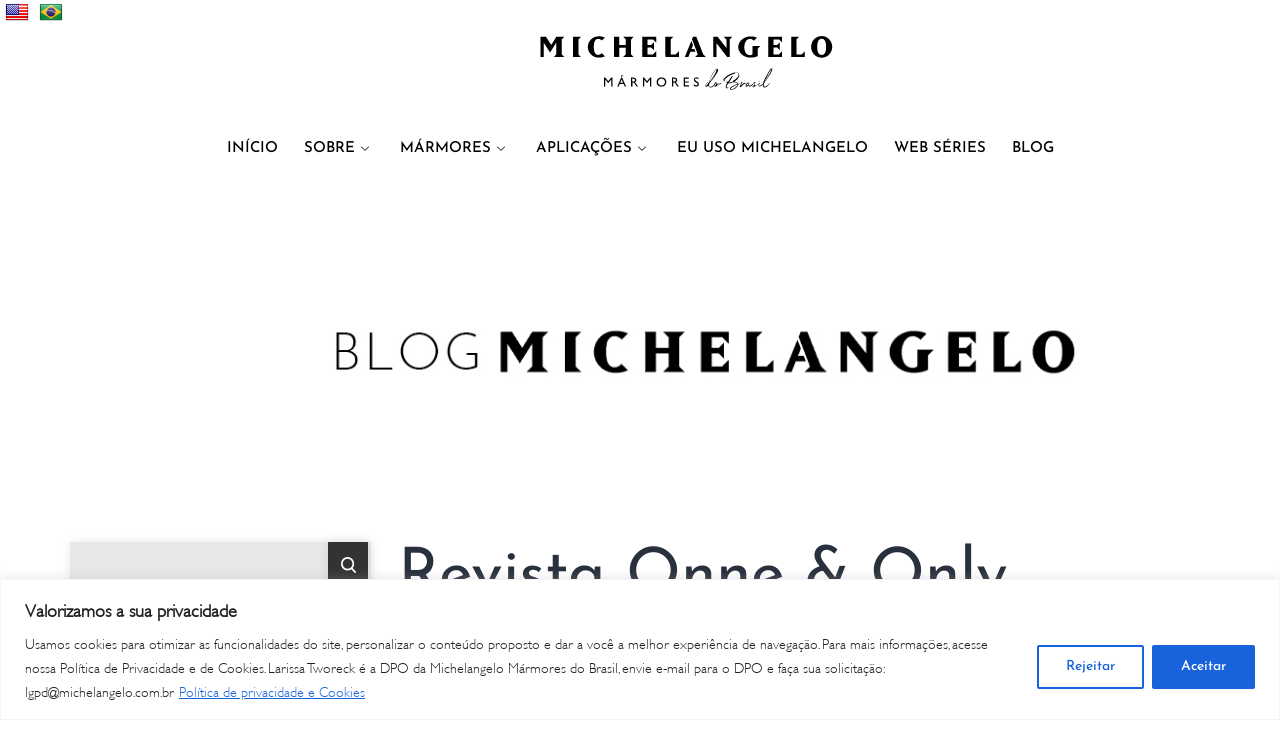

--- FILE ---
content_type: text/html;charset=utf-8
request_url: https://pageview-notify.rdstation.com.br/send
body_size: -74
content:
093e643c-841c-4314-829b-5ca295bae07b

--- FILE ---
content_type: text/css
request_url: https://michelangelo.com.br/wp-content/plugins/easy-social-icons/css/cnss.css?ver=1.0
body_size: 17094
content:
/* plugin version 3.2.9 */
.clear {
  clear: both;
}
table.cnss-social-icon tr td,
table.cnss-social-icon,
table.cnss-social-icon tr {
  padding: 0 !important;
  margin: 0 !important;
  border: none !important;
  vertical-align: middle !important;
  background: none !important;
}

table.cnss-social-icon tr td img {
  max-width: 100% !important;
}

table.cnss-social-icon tr td a img,
table.cnss-social-icon tr td a:hover img,
table.cnss-social-icon tr td a img:hover {
  border: none !important;
}

table.cnss-social-icon tr td a img:hover,
table.cnss-social-icon tr td a:hover img {
  max-width: 100% !important;
}

ul.cnss-social-icon {
  margin: 0;
  padding: 0;
  list-style-type: none;
}

ul.cnss-social-icon li a {
  border: none !important;
  text-decoration: none !important;
}

ul.cnss-social-icon li:after,
ul.cnss-social-icon li:before {
  display: none !important;
  content: inherit !important;
}

ul.cnss-social-icon li {
  vertical-align: middle;
  float: none !important;
  width: auto !important;
  margin: 0 !important;
  list-style-type: none !important;
  border: none !important;
  padding: 0 !important;
  background: none !important;
  /* line-height: normal !important; */
}
ul.cnss-social-icon li.cn-fa-icon a {
  display: block !important;
  text-align: center !important;
  -webkit-transition: width 0.5s !important;
  transition: all 0.5s !important;
  box-sizing: border-box !important;
  background-color: #999999 !important;
}

ul.cnss-social-icon li img {
  vertical-align: middle;
}

ul.cnss-social-icon li.cn-fa-icon a.cnss-dropbox {
  background-color: #007ee5 !important;
}

ul.cnss-social-icon li.cn-fa-icon a.cnss-foursquare {
  background-color: #f94877 !important;
}

ul.cnss-social-icon li.cn-fa-icon a.cnss-google-plus {
  background-color: #dc4a38 !important;
}

ul.cnss-social-icon li.cn-fa-icon a.cnss-google-plus-circle {
  background-color: #dc4a38 !important;
}

ul.cnss-social-icon li.cn-fa-icon a.cnss-google-plus-official {
  background-color: #dc4a38 !important;
}

ul.cnss-social-icon li.cn-fa-icon a.cnss-google-plus-square {
  background-color: #dc4a38 !important;
}

ul.cnss-social-icon li.cn-fa-icon a.cnss-google-wallet {
  background-color: #dc4a38 !important;
}

ul.cnss-social-icon li.cn-fa-icon a.cnss-google {
  background-color: #4285f4 !important;
}

ul.cnss-social-icon li.cn-fa-icon a.cnss-internet-explorer {
  background-color: #0078d7 !important;
}

ul.cnss-social-icon li.cn-fa-icon a.cnss-pinterest {
  background-color: #cb1f27 !important;
}

ul.cnss-social-icon li.cn-fa-icon a.cnss-pinterest-p {
  background-color: #cb1f27 !important;
}

ul.cnss-social-icon li.cn-fa-icon a.cnss-pinterest-square {
  background-color: #cb1f27 !important;
}

ul.cnss-social-icon li.cn-fa-icon a.cnss-slideshare {
  background-color: #0077b5 !important;
}

ul.cnss-social-icon li.cn-fa-icon a.cnss-trello {
  background-color: #0079bf !important;
}

ul.cnss-social-icon li.cn-fa-icon a.cnss-windows {
  background-color: #0078d7 !important;
}

ul.cnss-social-icon li.cn-fa-icon a.cnss-yelp {
  background-color: #af0606 !important;
}

ul.cnss-social-icon li.cn-fa-icon a.cnss-youtube {
  background-color: #cd201f !important;
}

ul.cnss-social-icon li.cn-fa-icon a.cnss-youtube-play {
  background-color: #cd201f !important;
}

ul.cnss-social-icon li.cn-fa-icon a.cnss-youtube-square {
  background-color: #cd201f !important;
}

ul.cnss-social-icon li.cn-fa-icon a.cnss-apple {
  background-color: #333333 !important;
}

ul.cnss-social-icon li.cn-fa-icon a.cnss-bluetooth {
  background-color: #0082fc !important;
}

ul.cnss-social-icon li.cn-fa-icon a.cnss-drupal {
  background-color: #0073ba !important;
}

ul.cnss-social-icon li.cn-fa-icon a.cnss-facebook {
  background-color: #3b5998 !important;
}

ul.cnss-social-icon li.cn-fa-icon a.cnss-facebook-f {
  background-color: #3b5998 !important;
}

ul.cnss-social-icon li.cn-fa-icon a.cnss-facebook-official {
  background-color: #3b5998 !important;
}

ul.cnss-social-icon li.cn-fa-icon a.cnss-facebook-square {
  background-color: #3b5998 !important;
}

ul.cnss-social-icon li.cn-fa-icon a.cnss-html5 {
  background-color: #e34c26 !important;
}

ul.cnss-social-icon li.cn-fa-icon a.cnss-medium {
  background-color: #00ab6c !important;
}

ul.cnss-social-icon li.cn-fa-icon a.cnss-opera {
  background-color: #f71a2b !important;
}

ul.cnss-social-icon li.cn-fa-icon a.cnss-quora {
  background-color: #a82400 !important;
}

ul.cnss-social-icon li.cn-fa-icon a.cnss-reddit {
  background-color: #ff4500 !important;
}

ul.cnss-social-icon li.cn-fa-icon a.cnss-spotify {
  background-color: #2ebd59 !important;
}

ul.cnss-social-icon li.cn-fa-icon a.cnss-twitter {
  background-color: #1da1f2 !important;
}

ul.cnss-social-icon li.cn-fa-icon a.cnss-twitter-square {
  background-color: #1da1f2 !important;
}

ul.cnss-social-icon li.cn-fa-icon a.cnss-x-twitter {
  background-color: #000000 !important;
}

ul.cnss-social-icon li.cn-fa-icon a.cnss-x-twitter-square {
  background-color: #000000 !important;
}

ul.cnss-social-icon li.cn-fa-icon a.cnss-vine {
  background-color: #00b488 !important;
}

ul.cnss-social-icon li.cn-fa-icon a.cnss-wordpress {
  background-color: #21759b !important;
}

ul.cnss-social-icon li.cn-fa-icon a.cnss-xing {
  background-color: #005d5e !important;
}

ul.cnss-social-icon li.cn-fa-icon a.cnss-xing-square {
  background-color: #005d5e !important;
}

ul.cnss-social-icon li.cn-fa-icon a.cnss-yahoo {
  background-color: #4102b0 !important;
}

ul.cnss-social-icon li.cn-fa-icon a.cnss-css3 {
  background-color: #0c73b8 !important;
}

ul.cnss-social-icon li.cn-fa-icon a.cnss-digg {
  background-color: #1b5891 !important;
}

ul.cnss-social-icon li.cn-fa-icon a.cnss-edge {
  background-color: #2c74be !important;
}

ul.cnss-social-icon li.cn-fa-icon a.cnss-etsy {
  background-color: #f56400 !important;
}

ul.cnss-social-icon li.cn-fa-icon a.cnss-joomla {
  background-color: #ed1c40 !important;
}

ul.cnss-social-icon li.cn-fa-icon a.cnss-skype {
  background-color: #00aff0 !important;
}

ul.cnss-social-icon li.cn-fa-icon a.cnss-tumblr {
  background-color: #36465d !important;
}

ul.cnss-social-icon li.cn-fa-icon a.cnss-tumblr-square {
  background-color: #36465d !important;
}

ul.cnss-social-icon li.cn-fa-icon a.cnss-whatsapp {
  background-color: #2ab200 !important;
}

ul.cnss-social-icon li.cn-fa-icon a.cnss-android {
  background-color: #77c159 !important;
}

ul.cnss-social-icon li.cn-fa-icon a.cnss-behance {
  background-color: #005cff !important;
}

ul.cnss-social-icon li.cn-fa-icon a.cnss-behance-square {
  background-color: #005cff !important;
}

ul.cnss-social-icon li.cn-fa-icon a.cnss-dribbble {
  background-color: #e04c86 !important;
}

ul.cnss-social-icon li.cn-fa-icon a.cnss-expeditedssl {
  background-color: #000000 !important;
}

ul.cnss-social-icon li.cn-fa-icon a.cnss-forumbee {
  background-color: #86ac2f !important;
}

ul.cnss-social-icon li.cn-fa-icon a.cnss-get-pocket {
  background-color: #e84352 !important;
}

ul.cnss-social-icon li.cn-fa-icon a.cnss-hacker-news {
  background-color: #ff6600 !important;
}

ul.cnss-social-icon li.cn-fa-icon a.cnss-linkedin {
  background-color: #0177b5 !important;
}

ul.cnss-social-icon li.cn-fa-icon a.cnss-linkedin-square {
  background-color: #0177b5 !important;
}

ul.cnss-social-icon li.cn-fa-icon a.cnss-maxcdn {
  background-color: #ff5b02 !important;
}

ul.cnss-social-icon li.cn-fa-icon a.cnss-vimeo {
  background-color: #00b3ec !important;
}

ul.cnss-social-icon li.cn-fa-icon a.cnss-vimeo-square {
  background-color: #aad450 !important;
}

ul.cnss-social-icon li.cn-fa-icon a.cnss-github {
  background-color: #000000 !important;
}

ul.cnss-social-icon li.cn-fa-icon a.cnss-github-square {
  background-color: #000000 !important;
}

ul.cnss-social-icon li.cn-fa-icon a.cnss-git {
  background-color: #f14e32 !important;
}

ul.cnss-social-icon li.cn-fa-icon a.cnss-git-square {
  background-color: #f14e32 !important;
}

ul.cnss-social-icon li.cn-fa-icon a.cnss-rss {
  background-color: #ff6600 !important;
}

ul.cnss-social-icon li.cn-fa-icon a.cnss-instagram {
  background-color: #405de6 !important;
}

ul.cnss-social-icon li.cn-fa-icon a.cnss-tripadvisor {
  background-color: #589442 !important;
}

/* added 14th march 2017 */

ul.cnss-social-icon li.cn-fa-icon a.cnss-500px {
  background-color: #0099e5 !important;
}

ul.cnss-social-icon li.cn-fa-icon a.cnss-angellist {
  background-color: #7fbb00 !important;
}

ul.cnss-social-icon li.cn-fa-icon a.cnss-amazon {
  background-color: #ff9900 !important;
}

ul.cnss-social-icon li.cn-fa-icon a.cnss-bandcamp {
  background-color: #629aa9 !important;
}

ul.cnss-social-icon li.cn-fa-icon a.cnss-bitbucket {
  background-color: #205081 !important;
}

ul.cnss-social-icon li.cn-fa-icon a.cnss-cc-visa {
  background-color: #1a1f71 !important;
}

ul.cnss-social-icon li.cn-fa-icon a.cnss-cc-amex {
  background-color: #002663 !important;
}

ul.cnss-social-icon li.cn-fa-icon a.cnss-cc-mastercard {
  background-color: #cc0000 !important;
}

ul.cnss-social-icon li.cn-fa-icon a.cnss-cc-paypal {
  background-color: #003087 !important;
}

ul.cnss-social-icon li.cn-fa-icon a.cnss-cc-stripe {
  background-color: #00afe1 !important;
}

ul.cnss-social-icon li.cn-fa-icon a.cnss-codepen {
  background-color: #0ebeff !important;
}

ul.cnss-social-icon li.cn-fa-icon a.cnss-delicious {
  background-color: #3399ff !important;
}

ul.cnss-social-icon li.cn-fa-icon a.cnss-deviantart {
  background-color: #05cc47 !important;
}

ul.cnss-social-icon li.cn-fa-icon a.cnss-firefox {
  background-color: #e66000 !important;
}

ul.cnss-social-icon li.cn-fa-icon a.cnss-flickr {
  background-color: #0063dc !important;
}

ul.cnss-social-icon li.cn-fa-icon a.cnss-free-code-camp {
  background-color: #006400 !important;
}

ul.cnss-social-icon li.cn-fa-icon a.cnss-gitlab {
  background-color: #fca326 !important;
}

ul.cnss-social-icon li.cn-fa-icon a.cnss-gratipay {
  background-color: #663300 !important;
}

ul.cnss-social-icon li.cn-fa-icon a.cnss-houzz {
  background-color: #7ac142 !important;
}

ul.cnss-social-icon li.cn-fa-icon a.cnss-imdb {
  background-color: #f5de50 !important;
}

ul.cnss-social-icon li.cn-fa-icon a.cnss-lastfm {
  background-color: #d51007 !important;
}

ul.cnss-social-icon li.cn-fa-icon a.cnss-linux {
  background-color: #1793d1 !important;
}

ul.cnss-social-icon li.cn-fa-icon a.cnss-meetup {
  background-color: #e0393e !important;
}

ul.cnss-social-icon li.cn-fa-icon a.cnss-odnoklassniki {
  background-color: #ed812b !important;
}

ul.cnss-social-icon li.cn-fa-icon a.cnss-paypal {
  background-color: #003087 !important;
}

ul.cnss-social-icon li.cn-fa-icon a.cnss-product-hunt {
  background-color: #da552f !important;
}

ul.cnss-social-icon li.cn-fa-icon a.cnss-scribd {
  background-color: #1a7bba !important;
}

ul.cnss-social-icon li.cn-fa-icon a.cnss-slack {
  background-color: #6ecadc !important;
}

ul.cnss-social-icon li.cn-fa-icon a.cnss-snapchat {
  background-color: #fffc00 !important;
}

ul.cnss-social-icon li.cn-fa-icon a.cnss-soundcloud {
  background-color: #ff8800 !important;
}

ul.cnss-social-icon li.cn-fa-icon a.cnss-stack-exchange {
  background-color: #1e5397 !important;
}

ul.cnss-social-icon li.cn-fa-icon a.cnss-stack-overflow {
  background-color: #f48024 !important;
}

ul.cnss-social-icon li.cn-fa-icon a.cnss-steam {
  background-color: #00adee !important;
}

ul.cnss-social-icon li.cn-fa-icon a.cnss-stumbleupon {
  background-color: #eb4924 !important;
}

ul.cnss-social-icon li.cn-fa-icon a.cnss-telegram {
  background-color: #0088cc !important;
}

ul.cnss-social-icon li.cn-fa-icon a.cnss-twitch {
  background-color: #6441a5 !important;
}

ul.cnss-social-icon li.cn-fa-icon a.cnss-viadeo {
  background-color: #0099cc !important;
}

ul.cnss-social-icon li.cn-fa-icon a.cnss-wechat {
  background-color: #7bb32e !important;
}

ul.cnss-social-icon li.cn-fa-icon a.cnss-wikipedia-w {
  background-color: #000000 !important;
}

ul.cnss-social-icon li.cn-fa-icon.fade-hover a:hover,
ul.cnss-social-icon li.cn-custom-icon.fade-hover a:hover {
  opacity: 0.5 !important;
}

/* Floating Social Icons Positions */

.cnss-social-icon[class*="position-"] {
  position: fixed;
  z-index: 1000;
  margin: 0 !important;
  list-style: none;
  transition: all 0.3s ease-in-out;
}

.cnss-social-icon.position-bottom-left {
  bottom: 20px;
  left: 20px;
}

.cnss-social-icon.position-bottom-right {
  bottom: 20px;
  right: 20px;
}

.cnss-social-icon.position-left-middle {
  top: 50%;
  left: 20px;
  transform: translateY(-50%);
}

.cnss-social-icon.position-right-middle {
  top: 50%;
  right: 20px;
  transform: translateY(-50%);
}

.cnss-social-icon.position-bottom-middle {
  bottom: 20px;
  left: 50%;
  transform: translateX(-50%);
}

/* Mobile Optimization */

@media (max-width: 768px) {
  .cnss-social-icon[class*="position-"] {
    bottom: 10px !important;
    top: auto !important;
    transform: none !important;
  }

  .cnss-social-icon.position-left-middle,
  .cnss-social-icon.position-right-middle {
    left: 10px;
    right: 10px;
  }
}

@media (max-width: 767px) {
  .cnss-social-icon.position-left-middle {
    top: 50% !important;
    left: 20px;
    right: auto;
    transform: translateY(-50%) !important;
  }

  .cnss-social-icon.position-right-middle {
    top: 50% !important;
    left: auto;
    right: 20px;
    transform: translateY(-50%) !important;
  }

  ul.cnss-social-icon li.cn-fa-icon a.floating-name-link {
    background-color: transparent !important;
  }
}

/* Hover Effects */

.cnss-social-icon[class*="position-"] li {
  transition: transform 0.2s ease;
}

.cnss-social-icon[class*="position-"] li:hover {
  transform: scale(1.1);
}

/* Floating/Sticky */

ul.cnss-social-icon.position-bottom-left li .floating-name-show,
ul.cnss-social-icon.position-left-middle li .floating-name-show {
  display: inline-block;
  position: absolute;
  left: calc(100% + 2px);
  top: 50%;
  transform: translate(-20px, -50%);
  opacity: 0;
  transition: transform 0.3s ease, opacity 0.3s ease;
  white-space: nowrap;
}

ul.cnss-social-icon.position-bottom-right li .floating-name-show,
ul.cnss-social-icon.position-right-middle li .floating-name-show {
  display: inline-block;
  position: absolute;
  right: calc(100% + 2px);
  top: 50%;
  transform: translate(20px, -50%);
  opacity: 0;
  transition: transform 0.3s ease, opacity 0.3s ease;
  white-space: nowrap;
}

ul.cnss-social-icon.position-bottom-left li:hover .floating-name-show,
ul.cnss-social-icon.position-left-middle li:hover .floating-name-show {
  transform: translate(0, -50%);
  opacity: 1;
  pointer-events: auto;
}

ul.cnss-social-icon.position-bottom-right li:hover .floating-name-show,
ul.cnss-social-icon.position-right-middle li:hover .floating-name-show {
  transform: translate(0, -50%);
  opacity: 1;
  pointer-events: auto;
}

span.icon-name {
  text-align: left;
  width: 70px;
}

ul.cnss-social-icon li.cn-fa-icon a.floating-name-link {
  background-color: #002663;
}
.cnss_new_prmium {
  display: inline-block;
  border-radius: 10px;
  background: #f3faf6;
  border: 1px solid #12a252;
  padding: 10px;
  vertical-align: middle;
}

/* Premium version ads */
.pro-ads {
  background: #fff;
  border: 1px solid #ccd0d4;
  border-radius: 4px;
  box-shadow: 0 1px 3px rgba(0, 0, 0, 0.1);
  padding: 15px;
  margin: 30px 0;
}
.pro-ads h2 {
  color: #f08040;
  font-size: 20px;
  margin-bottom: 16px;
  text-transform: uppercase;
  letter-spacing: 0.02em;
  font-weight: bold;
  text-align: center;
  line-height: 24px;
}
.pro-ads ul {
  list-style: none;
  margin: 0;
  padding: 0;
}
.pro-ads li {
  display: flex;
  align-items: flex-start;
  margin-bottom: 12px;
}
.pro-ads li:last-child {
  margin-bottom: 0;
}
.pro-ads .dashicons-yes {
  color: #46b450;
  font-size: 18px;
  margin-right: 12px;
  margin-top: 3px;
}
.pro-ads-feature {
  display: flex;
  flex-direction: column;
}
.pro-ads-feature strong {
  font-size: 14px;
  line-height: 1.3;
}
.pro-ads-feature .description {
  margin: 2px 0 0;
  font-size: 12px;
  color: #666;
}
.pro-ads-cta {
  text-align: center;
  width: 85%;
  margin: 20px auto;
}
.pro-ads-cta .button-primary {
  background: #f08040;
  color: #fff;
  padding: 7px 10px;
  font-size: 14px;
  text-decoration: none;
  border-radius: 50px;
  border: none;
  text-transform: uppercase;
}
.pro-ads-cta .button-primary:hover {
  background: #006799;
}
.cnss_new_prmium p {
  margin: 0px !important;
}
.esi-promotion {
  width: 261px;
}
.esi-promotion img {
  width: 100%;
  height: auto;
}


--- FILE ---
content_type: text/css
request_url: https://michelangelo.com.br/wp-content/uploads/elementor/css/post-57.css?ver=1764124199
body_size: 16627
content:
.elementor-57 .elementor-element.elementor-element-6398d7e:not(.elementor-motion-effects-element-type-background), .elementor-57 .elementor-element.elementor-element-6398d7e > .elementor-motion-effects-container > .elementor-motion-effects-layer{background-color:#00000000;}.elementor-57 .elementor-element.elementor-element-6398d7e{transition:background 0.3s, border 0.3s, border-radius 0.3s, box-shadow 0.3s;margin-top:0px;margin-bottom:0px;padding:0px 50px 0px 50px;z-index:2;overflow:visible;}.elementor-57 .elementor-element.elementor-element-6398d7e > .elementor-background-overlay{transition:background 0.3s, border-radius 0.3s, opacity 0.3s;}.elementor-bc-flex-widget .elementor-57 .elementor-element.elementor-element-79acd1e.elementor-column .elementor-widget-wrap{align-items:center;}.elementor-57 .elementor-element.elementor-element-79acd1e.elementor-column.elementor-element[data-element_type="column"] > .elementor-widget-wrap.elementor-element-populated{align-content:center;align-items:center;}.elementor-57 .elementor-element.elementor-element-79acd1e.elementor-column > .elementor-widget-wrap{justify-content:center;}.elementor-57 .elementor-element.elementor-element-79acd1e > .elementor-element-populated{margin:0px 0px 0px 0px;--e-column-margin-right:0px;--e-column-margin-left:0px;padding:0px 0px 0px 0px;}.elementor-57 .elementor-element.elementor-element-9c36950{transition:background 0.3s, border 0.3s, border-radius 0.3s, box-shadow 0.3s;margin-top:0px;margin-bottom:0px;padding:5px 15px 5px 15px;overflow:visible;}.elementor-57 .elementor-element.elementor-element-9c36950 > .elementor-background-overlay{transition:background 0.3s, border-radius 0.3s, opacity 0.3s;}.elementor-57 .elementor-element.elementor-element-9c36950 > .elementor-container{text-align:right;}.elementor-bc-flex-widget .elementor-57 .elementor-element.elementor-element-4170a74.elementor-column .elementor-widget-wrap{align-items:center;}.elementor-57 .elementor-element.elementor-element-4170a74.elementor-column.elementor-element[data-element_type="column"] > .elementor-widget-wrap.elementor-element-populated{align-content:center;align-items:center;}.elementor-57 .elementor-element.elementor-element-4170a74.elementor-column > .elementor-widget-wrap{justify-content:flex-end;}.elementor-57 .elementor-element.elementor-element-4170a74 > .elementor-element-populated{transition:background 0.3s, border 0.3s, border-radius 0.3s, box-shadow 0.3s;text-align:right;margin:24px 0px 0px 0px;--e-column-margin-right:0px;--e-column-margin-left:0px;padding:0px 0px 0px 0px;}.elementor-57 .elementor-element.elementor-element-4170a74 > .elementor-element-populated > .elementor-background-overlay{transition:background 0.3s, border-radius 0.3s, opacity 0.3s;}.elementor-57 .elementor-element.elementor-element-a02fbaf{width:var( --container-widget-width, 100% );max-width:100%;--container-widget-width:100%;--container-widget-flex-grow:0;z-index:9;text-align:center;}.elementor-57 .elementor-element.elementor-element-a02fbaf > .elementor-widget-container{margin:0px 0px 0px 0px;padding:0px 0px 0px 0px;}.elementor-57 .elementor-element.elementor-element-a02fbaf img{width:100%;max-width:100%;height:1px;object-fit:fill;filter:brightness( 100% ) contrast( 100% ) saturate( 100% ) blur( 0px ) hue-rotate( 0deg );}.elementor-57 .elementor-element.elementor-element-a02fbaf:hover img{filter:brightness( 100% ) contrast( 100% ) saturate( 100% ) blur( 0px ) hue-rotate( 0deg );}.elementor-bc-flex-widget .elementor-57 .elementor-element.elementor-element-e039600.elementor-column .elementor-widget-wrap{align-items:center;}.elementor-57 .elementor-element.elementor-element-e039600.elementor-column.elementor-element[data-element_type="column"] > .elementor-widget-wrap.elementor-element-populated{align-content:center;align-items:center;}.elementor-57 .elementor-element.elementor-element-e039600.elementor-column > .elementor-widget-wrap{justify-content:center;}.elementor-57 .elementor-element.elementor-element-e039600 > .elementor-element-populated{text-align:right;padding:0px 0px 0px 0px;}.elementor-57 .elementor-element.elementor-element-9c89e50 .ekit_navsearch-button{font-size:20px;background-color:#ECE9E900;margin:5px 5px 5px 57px;padding:0px 0px 0px 0px;width:40px;height:40px;line-height:40px;text-align:right;}.elementor-57 .elementor-element.elementor-element-9c89e50 .ekit_navsearch-button svg{max-width:20px;}.elementor-57 .elementor-element.elementor-element-9c89e50 .ekit_navsearch-button, .elementor-57 .elementor-element.elementor-element-9c89e50 .ekit_search-button i{color:#000000;}.elementor-57 .elementor-element.elementor-element-9c89e50 .ekit_navsearch-button svg path, .elementor-57 .elementor-element.elementor-element-9c89e50 .ekit_search-button svg path{stroke:#000000;fill:#000000;}.elementor-57 .elementor-element.elementor-element-e431a4a:not(.elementor-motion-effects-element-type-background), .elementor-57 .elementor-element.elementor-element-e431a4a > .elementor-motion-effects-container > .elementor-motion-effects-layer{background-color:#00000000;}.elementor-57 .elementor-element.elementor-element-e431a4a{transition:background 0.3s, border 0.3s, border-radius 0.3s, box-shadow 0.3s;margin-top:0px;margin-bottom:0px;padding:0px 50px 0px 50px;z-index:2;overflow:visible;}.elementor-57 .elementor-element.elementor-element-e431a4a > .elementor-background-overlay{transition:background 0.3s, border-radius 0.3s, opacity 0.3s;}.elementor-bc-flex-widget .elementor-57 .elementor-element.elementor-element-a78c2f0.elementor-column .elementor-widget-wrap{align-items:center;}.elementor-57 .elementor-element.elementor-element-a78c2f0.elementor-column.elementor-element[data-element_type="column"] > .elementor-widget-wrap.elementor-element-populated{align-content:center;align-items:center;}.elementor-57 .elementor-element.elementor-element-a78c2f0.elementor-column > .elementor-widget-wrap{justify-content:center;}.elementor-57 .elementor-element.elementor-element-a78c2f0 > .elementor-element-populated{margin:0px 0px 0px 0px;--e-column-margin-right:0px;--e-column-margin-left:0px;padding:0px 0px 0px 0px;}.elementor-57 .elementor-element.elementor-element-095caa9{transition:background 0.3s, border 0.3s, border-radius 0.3s, box-shadow 0.3s;margin-top:0px;margin-bottom:0px;padding:5px 15px 5px 15px;overflow:visible;}.elementor-57 .elementor-element.elementor-element-095caa9 > .elementor-background-overlay{transition:background 0.3s, border-radius 0.3s, opacity 0.3s;}.elementor-57 .elementor-element.elementor-element-095caa9 > .elementor-container{text-align:right;}.elementor-bc-flex-widget .elementor-57 .elementor-element.elementor-element-ee17abd.elementor-column .elementor-widget-wrap{align-items:center;}.elementor-57 .elementor-element.elementor-element-ee17abd.elementor-column.elementor-element[data-element_type="column"] > .elementor-widget-wrap.elementor-element-populated{align-content:center;align-items:center;}.elementor-57 .elementor-element.elementor-element-ee17abd.elementor-column > .elementor-widget-wrap{justify-content:center;}.elementor-57 .elementor-element.elementor-element-ee17abd > .elementor-element-populated{transition:background 0.3s, border 0.3s, border-radius 0.3s, box-shadow 0.3s;margin:0px 0px 0px 0px;--e-column-margin-right:0px;--e-column-margin-left:0px;padding:0px 0px 0px 0px;}.elementor-57 .elementor-element.elementor-element-ee17abd > .elementor-element-populated > .elementor-background-overlay{transition:background 0.3s, border-radius 0.3s, opacity 0.3s;}.elementor-57 .elementor-element.elementor-element-5a1312f{z-index:1;}.elementor-57 .elementor-element.elementor-element-5a1312f .elementskit-menu-container{height:30px;border-radius:0px 0px 0px 0px;}.elementor-57 .elementor-element.elementor-element-5a1312f .elementskit-navbar-nav > li > a{font-family:"Roboto", Sans-serif;font-size:16px;font-weight:500;text-transform:uppercase;line-height:1.2em;padding:0px 15px 20px 15px;}.elementor-57 .elementor-element.elementor-element-5a1312f .elementskit-navbar-nav > li > a:hover{color:#955E27;}.elementor-57 .elementor-element.elementor-element-5a1312f .elementskit-navbar-nav > li > a:focus{color:#955E27;}.elementor-57 .elementor-element.elementor-element-5a1312f .elementskit-navbar-nav > li > a:active{color:#955E27;}.elementor-57 .elementor-element.elementor-element-5a1312f .elementskit-navbar-nav > li:hover > a{color:#955E27;}.elementor-57 .elementor-element.elementor-element-5a1312f .elementskit-navbar-nav > li:hover > a .elementskit-submenu-indicator{color:#955E27;}.elementor-57 .elementor-element.elementor-element-5a1312f .elementskit-navbar-nav > li > a:hover .elementskit-submenu-indicator{color:#955E27;}.elementor-57 .elementor-element.elementor-element-5a1312f .elementskit-navbar-nav > li > a:focus .elementskit-submenu-indicator{color:#955E27;}.elementor-57 .elementor-element.elementor-element-5a1312f .elementskit-navbar-nav > li > a:active .elementskit-submenu-indicator{color:#955E27;}.elementor-57 .elementor-element.elementor-element-5a1312f .elementskit-navbar-nav > li.current-menu-item > a{color:#955E27;}.elementor-57 .elementor-element.elementor-element-5a1312f .elementskit-navbar-nav > li.current-menu-ancestor > a{color:#955E27;}.elementor-57 .elementor-element.elementor-element-5a1312f .elementskit-navbar-nav > li.current-menu-ancestor > a .elementskit-submenu-indicator{color:#955E27;}.elementor-57 .elementor-element.elementor-element-5a1312f .elementskit-navbar-nav > li > a .elementskit-submenu-indicator{color:#101010;fill:#101010;}.elementor-57 .elementor-element.elementor-element-5a1312f .elementskit-navbar-nav > li > a .ekit-submenu-indicator-icon{color:#101010;fill:#101010;}.elementor-57 .elementor-element.elementor-element-5a1312f .elementskit-navbar-nav .elementskit-submenu-panel > li > a{font-family:"Poppins", Sans-serif;font-size:15px;font-weight:500;text-transform:capitalize;padding:10px 15px 10px 15px;color:#000000;}.elementor-57 .elementor-element.elementor-element-5a1312f .elementskit-navbar-nav .elementskit-submenu-panel > li > a:hover{color:#955E27;}.elementor-57 .elementor-element.elementor-element-5a1312f .elementskit-navbar-nav .elementskit-submenu-panel > li > a:focus{color:#955E27;}.elementor-57 .elementor-element.elementor-element-5a1312f .elementskit-navbar-nav .elementskit-submenu-panel > li > a:active{color:#955E27;}.elementor-57 .elementor-element.elementor-element-5a1312f .elementskit-navbar-nav .elementskit-submenu-panel > li:hover > a{color:#955E27;}.elementor-57 .elementor-element.elementor-element-5a1312f .elementskit-navbar-nav .elementskit-submenu-panel > li.current-menu-item > a{color:#955E27 !important;}.elementor-57 .elementor-element.elementor-element-5a1312f .elementskit-submenu-panel{padding:10px 0px 10px 0px;}.elementor-57 .elementor-element.elementor-element-5a1312f .elementskit-navbar-nav .elementskit-submenu-panel{border-radius:0px 0px 0px 0px;min-width:220px;}.elementor-57 .elementor-element.elementor-element-5a1312f .elementskit-menu-hamburger{float:right;}.elementor-57 .elementor-element.elementor-element-5a1312f .elementskit-menu-hamburger:hover .elementskit-menu-hamburger-icon{background-color:rgba(0, 0, 0, 0.5);}.elementor-57 .elementor-element.elementor-element-5a1312f .elementskit-menu-hamburger:hover > .ekit-menu-icon{color:rgba(0, 0, 0, 0.5);}.elementor-57 .elementor-element.elementor-element-5a1312f .elementskit-menu-close{color:rgba(51, 51, 51, 1);}.elementor-57 .elementor-element.elementor-element-5a1312f .elementskit-menu-close:hover{color:rgba(0, 0, 0, 0.5);}@media(max-width:1024px){.elementor-57 .elementor-element.elementor-element-6398d7e{padding:0px 15px 0px 15px;}.elementor-57 .elementor-element.elementor-element-a02fbaf{width:var( --container-widget-width, 491.594px );max-width:491.594px;--container-widget-width:491.594px;--container-widget-flex-grow:0;text-align:right;}.elementor-57 .elementor-element.elementor-element-e431a4a{padding:0px 15px 0px 15px;}.elementor-57 .elementor-element.elementor-element-5a1312f .elementskit-nav-identity-panel{padding:10px 0px 10px 0px;}.elementor-57 .elementor-element.elementor-element-5a1312f .elementskit-menu-container{max-width:350px;border-radius:0px 0px 0px 0px;}.elementor-57 .elementor-element.elementor-element-5a1312f .elementskit-navbar-nav > li > a{color:#000000;padding:10px 15px 10px 15px;}.elementor-57 .elementor-element.elementor-element-5a1312f .elementskit-navbar-nav .elementskit-submenu-panel > li > a{padding:15px 15px 15px 15px;}.elementor-57 .elementor-element.elementor-element-5a1312f .elementskit-navbar-nav .elementskit-submenu-panel{border-radius:0px 0px 0px 0px;}.elementor-57 .elementor-element.elementor-element-5a1312f .elementskit-menu-hamburger{padding:9px 5px 9px 5px;width:45px;border-radius:0px;}.elementor-57 .elementor-element.elementor-element-5a1312f .elementskit-menu-close{padding:8px 8px 8px 8px;margin:12px 12px 12px 12px;width:45px;border-radius:3px;}.elementor-57 .elementor-element.elementor-element-5a1312f .elementskit-nav-logo > img{max-width:160px;max-height:60px;}.elementor-57 .elementor-element.elementor-element-5a1312f .elementskit-nav-logo{margin:5px 0px 5px 0px;padding:5px 5px 5px 5px;}}@media(max-width:767px){.elementor-57 .elementor-element.elementor-element-79acd1e{width:100%;}.elementor-57 .elementor-element.elementor-element-4170a74{width:94%;}.elementor-bc-flex-widget .elementor-57 .elementor-element.elementor-element-4170a74.elementor-column .elementor-widget-wrap{align-items:center;}.elementor-57 .elementor-element.elementor-element-4170a74.elementor-column.elementor-element[data-element_type="column"] > .elementor-widget-wrap.elementor-element-populated{align-content:center;align-items:center;}.elementor-57 .elementor-element.elementor-element-4170a74.elementor-column > .elementor-widget-wrap{justify-content:flex-end;}.elementor-57 .elementor-element.elementor-element-4170a74 > .elementor-element-populated{margin:0% 0% 0% 18%;--e-column-margin-right:0%;--e-column-margin-left:18%;}.elementor-57 .elementor-element.elementor-element-a02fbaf{width:100%;max-width:100%;}.elementor-57 .elementor-element.elementor-element-a02fbaf > .elementor-widget-container{margin:0% 0% 0% 0%;padding:0px 0px 0px 0px;}.elementor-57 .elementor-element.elementor-element-a02fbaf img{object-fit:cover;}.elementor-57 .elementor-element.elementor-element-e039600{width:6%;}.elementor-57 .elementor-element.elementor-element-e039600.elementor-column > .elementor-widget-wrap{justify-content:flex-end;}.elementor-57 .elementor-element.elementor-element-e039600 > .elementor-element-populated{margin:0px 0px 0px 0px;--e-column-margin-right:0px;--e-column-margin-left:0px;}.elementor-57 .elementor-element.elementor-element-9c89e50 .ekit_navsearch-button{margin:5px 5px 5px 5px;}.elementor-57 .elementor-element.elementor-element-a78c2f0{width:100%;}.elementor-57 .elementor-element.elementor-element-ee17abd{width:5%;}.elementor-bc-flex-widget .elementor-57 .elementor-element.elementor-element-ee17abd.elementor-column .elementor-widget-wrap{align-items:center;}.elementor-57 .elementor-element.elementor-element-ee17abd.elementor-column.elementor-element[data-element_type="column"] > .elementor-widget-wrap.elementor-element-populated{align-content:center;align-items:center;}.elementor-57 .elementor-element.elementor-element-ee17abd > .elementor-element-populated{margin:0px 1px 0px 0px;--e-column-margin-right:1px;--e-column-margin-left:0px;}.elementor-57 .elementor-element.elementor-element-5a1312f > .elementor-widget-container{margin:5px 0px 0px 0px;}.elementor-57 .elementor-element.elementor-element-5a1312f .elementskit-menu-container{background-color:#020101BD;}.elementor-57 .elementor-element.elementor-element-5a1312f .elementskit-nav-logo > img{max-width:120px;max-height:50px;}}@media(min-width:768px){.elementor-57 .elementor-element.elementor-element-4170a74{width:97%;}.elementor-57 .elementor-element.elementor-element-e039600{width:2.967%;}}@media(max-width:1024px) and (min-width:768px){.elementor-57 .elementor-element.elementor-element-4170a74{width:80%;}.elementor-57 .elementor-element.elementor-element-ee17abd{width:5%;}}/* Start custom CSS for image, class: .elementor-element-a02fbaf */@media (max-width: 479px){
.elementor-57 .elementor-element.elementor-element-a02fbaf img { 
min-width: 35vw;
        margin-left: 15%;
        text-align: right !important;
} }/* End custom CSS */
/* Start custom CSS for column, class: .elementor-element-4170a74 */.elementor-57 .elementor-element.elementor-element-4170a74{text-align: right !important;
    
}/* End custom CSS */
/* Start custom CSS for elementskit-header-search, class: .elementor-element-9c89e50 */.elementor-57 .elementor-element.elementor-element-9c89e50 {text-align: end; }/* End custom CSS */

--- FILE ---
content_type: text/css
request_url: https://michelangelo.com.br/wp-content/uploads/elementor/css/post-101.css?ver=1764124199
body_size: 17130
content:
.elementor-101 .elementor-element.elementor-element-04e0b36{overflow:visible;}.elementor-101 .elementor-element.elementor-element-332fa42 .elementor-icon-wrapper{text-align:center;}.elementor-101 .elementor-element.elementor-element-332fa42.elementor-view-stacked .elementor-icon{background-color:#FFFFFF;}.elementor-101 .elementor-element.elementor-element-332fa42.elementor-view-framed .elementor-icon, .elementor-101 .elementor-element.elementor-element-332fa42.elementor-view-default .elementor-icon{color:#FFFFFF;border-color:#FFFFFF;}.elementor-101 .elementor-element.elementor-element-332fa42.elementor-view-framed .elementor-icon, .elementor-101 .elementor-element.elementor-element-332fa42.elementor-view-default .elementor-icon svg{fill:#FFFFFF;}.elementor-101 .elementor-element.elementor-element-1363:not(.elementor-motion-effects-element-type-background), .elementor-101 .elementor-element.elementor-element-1363 > .elementor-motion-effects-container > .elementor-motion-effects-layer{background-color:#131313;}.elementor-101 .elementor-element.elementor-element-1363{transition:background 0.3s, border 0.3s, border-radius 0.3s, box-shadow 0.3s;margin-top:0px;margin-bottom:20px;overflow:visible;}.elementor-101 .elementor-element.elementor-element-1363 > .elementor-background-overlay{transition:background 0.3s, border-radius 0.3s, opacity 0.3s;}.elementor-101 .elementor-element.elementor-element-2d92 > .elementor-widget-wrap > .elementor-widget:not(.elementor-widget__width-auto):not(.elementor-widget__width-initial):not(:last-child):not(.elementor-absolute){margin-bottom:0px;}.elementor-101 .elementor-element.elementor-element-2d92 > .elementor-element-populated{margin:0px 0px 0px 0px;--e-column-margin-right:0px;--e-column-margin-left:0px;}.elementor-101 .elementor-element.elementor-element-2b48{margin-top:0px;margin-bottom:0px;padding:35px 100px 0px 100px;overflow:visible;}.elementor-bc-flex-widget .elementor-101 .elementor-element.elementor-element-51c4.elementor-column .elementor-widget-wrap{align-items:flex-start;}.elementor-101 .elementor-element.elementor-element-51c4.elementor-column.elementor-element[data-element_type="column"] > .elementor-widget-wrap.elementor-element-populated{align-content:flex-start;align-items:flex-start;}.elementor-101 .elementor-element.elementor-element-51c4 > .elementor-widget-wrap > .elementor-widget:not(.elementor-widget__width-auto):not(.elementor-widget__width-initial):not(:last-child):not(.elementor-absolute){margin-bottom:0px;}.elementor-101 .elementor-element.elementor-element-51c4 > .elementor-element-populated{padding:0px 0px 0px 0px;}.elementor-101 .elementor-element.elementor-element-2671{width:100%;max-width:100%;text-align:center;}.elementor-101 .elementor-element.elementor-element-2671 > .elementor-widget-container{margin:0px 0px 0px 0px;padding:15px 0px 15px 0px;}.elementor-101 .elementor-element.elementor-element-2671 img{width:100%;max-width:100%;}.elementor-101 .elementor-element.elementor-element-7c56 > .elementor-widget-container{padding:0px 0px 20px 0px;}.elementor-101 .elementor-element.elementor-element-7c56{color:#999999;font-family:"Poppins", Sans-serif;font-size:14px;font-weight:400;line-height:2.143em;letter-spacing:0.2px;}.elementor-101 .elementor-element.elementor-element-07d865e .elementor-heading-title{color:#FFFFFF;font-family:"Poppins", Sans-serif;font-size:20px;font-weight:500;line-height:1.2em;letter-spacing:0.8px;}.elementor-101 .elementor-element.elementor-element-6574edf .elementor-repeater-item-da6b6fc > a{color:#999999;border-style:solid;border-width:1px 1px 1px 1px;border-color:#2B2B2B;}.elementor-101 .elementor-element.elementor-element-6574edf .elementor-repeater-item-da6b6fc > a svg path{stroke:#999999;fill:#999999;}.elementor-101 .elementor-element.elementor-element-6574edf .elementor-repeater-item-da6b6fc > a:hover{color:#FFFFFF;background-color:#955E27;}.elementor-101 .elementor-element.elementor-element-6574edf .elementor-repeater-item-da6b6fc > a:hover svg path{stroke:#FFFFFF;fill:#FFFFFF;}.elementor-101 .elementor-element.elementor-element-6574edf .elementor-repeater-item-af6d3eb > a{color:#999999;border-style:solid;border-width:1px 1px 1px 1px;border-color:#2B2B2B;}.elementor-101 .elementor-element.elementor-element-6574edf .elementor-repeater-item-af6d3eb > a svg path{stroke:#999999;fill:#999999;}.elementor-101 .elementor-element.elementor-element-6574edf .elementor-repeater-item-af6d3eb > a:hover{color:#FFFFFF;background-color:#955E27;}.elementor-101 .elementor-element.elementor-element-6574edf .elementor-repeater-item-af6d3eb > a:hover svg path{stroke:#FFFFFF;fill:#FFFFFF;}.elementor-101 .elementor-element.elementor-element-6574edf .elementor-repeater-item-45421e5 > a{color:#999999;border-style:solid;border-width:1px 1px 1px 1px;border-color:#2B2B2B;}.elementor-101 .elementor-element.elementor-element-6574edf .elementor-repeater-item-45421e5 > a svg path{stroke:#999999;fill:#999999;}.elementor-101 .elementor-element.elementor-element-6574edf .elementor-repeater-item-45421e5 > a:hover{color:#FFFFFF;background-color:#955E27;}.elementor-101 .elementor-element.elementor-element-6574edf .elementor-repeater-item-45421e5 > a:hover svg path{stroke:#FFFFFF;fill:#FFFFFF;}.elementor-101 .elementor-element.elementor-element-6574edf .elementor-repeater-item-3389154 > a{color:#999999;border-style:solid;border-width:1px 1px 1px 1px;border-color:#2B2B2B;}.elementor-101 .elementor-element.elementor-element-6574edf .elementor-repeater-item-3389154 > a svg path{stroke:#999999;fill:#999999;}.elementor-101 .elementor-element.elementor-element-6574edf .elementor-repeater-item-3389154 > a:hover{color:#FFFFFF;background-color:#955E27;}.elementor-101 .elementor-element.elementor-element-6574edf .elementor-repeater-item-3389154 > a:hover svg path{stroke:#FFFFFF;fill:#FFFFFF;}.elementor-101 .elementor-element.elementor-element-6574edf .elementor-repeater-item-43fb565 > a{color:#999999;border-style:solid;border-width:1px 1px 1px 1px;border-color:#2B2B2B;}.elementor-101 .elementor-element.elementor-element-6574edf .elementor-repeater-item-43fb565 > a svg path{stroke:#999999;fill:#999999;}.elementor-101 .elementor-element.elementor-element-6574edf .elementor-repeater-item-43fb565 > a:hover{color:#FFFFFF;background-color:#955E27;}.elementor-101 .elementor-element.elementor-element-6574edf .elementor-repeater-item-43fb565 > a:hover svg path{stroke:#FFFFFF;fill:#FFFFFF;}.elementor-101 .elementor-element.elementor-element-6574edf .elementor-repeater-item-614ba4b > a{color:#999999;border-style:solid;border-width:1px 1px 1px 1px;border-color:#2B2B2B;}.elementor-101 .elementor-element.elementor-element-6574edf .elementor-repeater-item-614ba4b > a svg path{stroke:#999999;fill:#999999;}.elementor-101 .elementor-element.elementor-element-6574edf .elementor-repeater-item-614ba4b > a:hover{color:#FFFFFF;background-color:#955E27;}.elementor-101 .elementor-element.elementor-element-6574edf .elementor-repeater-item-614ba4b > a:hover svg path{stroke:#FFFFFF;fill:#FFFFFF;}.elementor-101 .elementor-element.elementor-element-6574edf .elementor-repeater-item-eb1733e > a{color:#999999;border-style:solid;border-width:1px 1px 1px 1px;border-color:#2B2B2B;}.elementor-101 .elementor-element.elementor-element-6574edf .elementor-repeater-item-eb1733e > a svg path{stroke:#999999;fill:#999999;}.elementor-101 .elementor-element.elementor-element-6574edf .elementor-repeater-item-eb1733e > a:hover{color:#FFFFFF;background-color:#955E27;}.elementor-101 .elementor-element.elementor-element-6574edf .elementor-repeater-item-eb1733e > a:hover svg path{stroke:#FFFFFF;fill:#FFFFFF;}.elementor-101 .elementor-element.elementor-element-6574edf > .elementor-widget-container{padding:30px 0px 30px 0px;}.elementor-101 .elementor-element.elementor-element-6574edf .ekit_social_media{text-align:left;}.elementor-101 .elementor-element.elementor-element-6574edf .ekit_social_media > li > a{text-align:center;text-decoration:none;border-radius:50% 50% 50% 50%;padding:0px 0px 0px 0px;font-family:"Poppins", Sans-serif;width:33px;height:33px;line-height:29px;}.elementor-101 .elementor-element.elementor-element-6574edf .ekit_social_media > li{display:inline-block;margin:5px 5px 5px 5px;}.elementor-101 .elementor-element.elementor-element-6574edf .ekit_social_media > li > a i{font-size:16px;}.elementor-101 .elementor-element.elementor-element-6574edf .ekit_social_media > li > a svg{max-width:16px;}.elementor-101 .elementor-element.elementor-element-33a3442 .elementor-repeater-item-da6b6fc > a{color:#999999;border-style:solid;border-width:1px 1px 1px 1px;border-color:#2B2B2B;text-shadow:0px 0px 10px rgba(0,0,0,0.3);box-shadow:0px 0px 10px 0px rgba(0,0,0,0.5);}.elementor-101 .elementor-element.elementor-element-33a3442 .elementor-repeater-item-da6b6fc > a svg path{stroke:#999999;fill:#999999;}.elementor-101 .elementor-element.elementor-element-33a3442 .elementor-repeater-item-da6b6fc > a:hover{color:#FFFFFF;background-color:#955E27;}.elementor-101 .elementor-element.elementor-element-33a3442 .elementor-repeater-item-da6b6fc > a:hover svg path{stroke:#FFFFFF;fill:#FFFFFF;}.elementor-101 .elementor-element.elementor-element-33a3442 .elementor-repeater-item-62ade80 > a{color:#999999;border-style:solid;border-width:1px 1px 1px 1px;border-color:#2B2B2B;}.elementor-101 .elementor-element.elementor-element-33a3442 .elementor-repeater-item-62ade80 > a svg path{stroke:#999999;fill:#999999;}.elementor-101 .elementor-element.elementor-element-33a3442 .elementor-repeater-item-62ade80 > a:hover{color:#FFFFFF;background-color:#955E27;}.elementor-101 .elementor-element.elementor-element-33a3442 .elementor-repeater-item-62ade80 > a:hover svg path{stroke:#FFFFFF;fill:#FFFFFF;}.elementor-101 .elementor-element.elementor-element-33a3442 > .elementor-widget-container{padding:3px 0px 3px 0px;}.elementor-101 .elementor-element.elementor-element-33a3442 .ekit_social_media{text-align:left;}.elementor-101 .elementor-element.elementor-element-33a3442 .ekit_social_media > li > a{text-align:center;text-decoration:none;border-radius:0% 0% 0% 0%;padding:3px 3px 3px 3px;font-family:"Poppins", Sans-serif;line-height:29px;}.elementor-101 .elementor-element.elementor-element-33a3442 .ekit_social_media > li{display:inline-block;margin:0px 0px 0px 0px;}.elementor-101 .elementor-element.elementor-element-33a3442 .ekit_social_media > li > a i{font-size:16px;}.elementor-101 .elementor-element.elementor-element-33a3442 .ekit_social_media > li > a svg{max-width:16px;}.elementor-bc-flex-widget .elementor-101 .elementor-element.elementor-element-32a9.elementor-column .elementor-widget-wrap{align-items:flex-start;}.elementor-101 .elementor-element.elementor-element-32a9.elementor-column.elementor-element[data-element_type="column"] > .elementor-widget-wrap.elementor-element-populated{align-content:flex-start;align-items:flex-start;}.elementor-101 .elementor-element.elementor-element-32a9 > .elementor-widget-wrap > .elementor-widget:not(.elementor-widget__width-auto):not(.elementor-widget__width-initial):not(:last-child):not(.elementor-absolute){margin-bottom:0px;}.elementor-101 .elementor-element.elementor-element-32a9 > .elementor-element-populated{padding:0px 30px 0px 40px;}.elementor-101 .elementor-element.elementor-element-f676722 > .elementor-widget-container{padding:10px 0px 15px 0px;}.elementor-101 .elementor-element.elementor-element-f676722{text-align:left;color:#FFFFFF;font-family:"Work Sans", Sans-serif;font-size:18px;font-weight:600;text-transform:uppercase;line-height:1.334em;}.elementor-101 .elementor-element.elementor-element-84c2a60 > .elementor-widget-container{margin:0px 0px 0px 0px;padding:0px 0px 0px 0px;}.elementor-101 .elementor-element.elementor-element-84c2a60{column-gap:0px;text-align:left;color:#BAB2B2;font-family:"Roboto", Sans-serif;font-size:13px;font-weight:300;font-style:normal;line-height:1.3em;letter-spacing:0.9px;word-spacing:2px;}.elementor-bc-flex-widget .elementor-101 .elementor-element.elementor-element-51eb.elementor-column .elementor-widget-wrap{align-items:flex-start;}.elementor-101 .elementor-element.elementor-element-51eb.elementor-column.elementor-element[data-element_type="column"] > .elementor-widget-wrap.elementor-element-populated{align-content:flex-start;align-items:flex-start;}.elementor-101 .elementor-element.elementor-element-51eb > .elementor-element-populated{padding:0px 10px 0px 10px;}.elementor-101 .elementor-element.elementor-element-39672c0 > .elementor-element-populated{padding:0px 10px 0px 10px;}.elementor-101 .elementor-element.elementor-element-271d > .elementor-container{max-width:1170px;}.elementor-101 .elementor-element.elementor-element-271d{border-style:solid;border-width:1px 0px 0px 0px;transition:background 0.3s, border 0.3s, border-radius 0.3s, box-shadow 0.3s;margin-top:0px;margin-bottom:0px;overflow:visible;}.elementor-101 .elementor-element.elementor-element-271d > .elementor-background-overlay{transition:background 0.3s, border-radius 0.3s, opacity 0.3s;}.elementor-bc-flex-widget .elementor-101 .elementor-element.elementor-element-2706.elementor-column .elementor-widget-wrap{align-items:center;}.elementor-101 .elementor-element.elementor-element-2706.elementor-column.elementor-element[data-element_type="column"] > .elementor-widget-wrap.elementor-element-populated{align-content:center;align-items:center;}.elementor-101 .elementor-element.elementor-element-2706 > .elementor-element-populated{padding:10px 0px 0px 0px;}.elementor-101 .elementor-element.elementor-element-de1 .elementskit-section-title-wraper .elementskit-section-title{color:#999999;margin:0px 0px 0px 0px;font-family:"Poppins", Sans-serif;font-size:14px;font-weight:400;text-transform:capitalize;line-height:1.714em;letter-spacing:0.8px;}.elementor-101 .elementor-element.elementor-element-de1 .elementskit-section-title-wraper .elementskit-section-title > span{color:#000000;}.elementor-101 .elementor-element.elementor-element-de1 .elementskit-section-title-wraper .elementskit-section-title:hover > span{color:#000000;}.elementor-bc-flex-widget .elementor-101 .elementor-element.elementor-element-33f4.elementor-column .elementor-widget-wrap{align-items:center;}.elementor-101 .elementor-element.elementor-element-33f4.elementor-column.elementor-element[data-element_type="column"] > .elementor-widget-wrap.elementor-element-populated{align-content:center;align-items:center;}.elementor-101 .elementor-element.elementor-element-33f4 > .elementor-element-populated{padding:15px 10px 10px 10px;}.elementor-101 .elementor-element.elementor-element-4ae3a04 .elementskit-section-title-wraper .elementskit-section-title{color:#999999;margin:0px 0px 0px 0px;font-family:"Poppins", Sans-serif;font-size:14px;font-weight:400;text-transform:capitalize;line-height:1.714em;letter-spacing:0.8px;}.elementor-101 .elementor-element.elementor-element-4ae3a04 .elementskit-section-title-wraper .elementskit-section-title > span{color:#000000;}.elementor-101 .elementor-element.elementor-element-4ae3a04 .elementskit-section-title-wraper .elementskit-section-title:hover > span{color:#000000;}@media(min-width:768px){.elementor-101 .elementor-element.elementor-element-51eb{width:27.05%;}.elementor-101 .elementor-element.elementor-element-39672c0{width:22.929%;}}@media(max-width:1024px) and (min-width:768px){.elementor-101 .elementor-element.elementor-element-51c4{width:32%;}.elementor-101 .elementor-element.elementor-element-32a9{width:34%;}.elementor-101 .elementor-element.elementor-element-51eb{width:30%;}.elementor-101 .elementor-element.elementor-element-39672c0{width:30%;}}@media(max-width:1024px){.elementor-101 .elementor-element.elementor-element-6574edf > .elementor-widget-container{padding:20px 0px 0px 0px;}.elementor-101 .elementor-element.elementor-element-33a3442 > .elementor-widget-container{padding:20px 0px 0px 0px;}.elementor-101 .elementor-element.elementor-element-32a9 > .elementor-element-populated{margin:0px 0px 0px 0px;--e-column-margin-right:0px;--e-column-margin-left:0px;padding:0px 0px 0px 10px;}.elementor-101 .elementor-element.elementor-element-51eb > .elementor-element-populated{padding:0px 0px 0px 30px;}.elementor-101 .elementor-element.elementor-element-39672c0 > .elementor-element-populated{padding:0px 0px 0px 30px;}}@media(max-width:767px){.elementor-101 .elementor-element.elementor-element-2b48{padding:50px 0px 50px 0px;}.elementor-101 .elementor-element.elementor-element-7c56 > .elementor-widget-container{padding:0px 0px 0px 0px;}.elementor-101 .elementor-element.elementor-element-32a9 > .elementor-element-populated{padding:50px 0px 0px 0px;}.elementor-101 .elementor-element.elementor-element-51eb > .elementor-element-populated{padding:50px 0px 0px 0px;}.elementor-101 .elementor-element.elementor-element-39672c0 > .elementor-element-populated{padding:50px 0px 0px 0px;}.elementor-101 .elementor-element.elementor-element-271d{padding:0px 0px 0px 0px;}.elementor-101 .elementor-element.elementor-element-2706{width:100%;}.elementor-101 .elementor-element.elementor-element-33f4{width:50%;}}/* Start custom CSS for column, class: .elementor-element-39672c0 */@media (max-width: 767px){
.elementor .elementor-hidden-mobile, .elementor .elementor-hidden-phone {
    display: block;
}
}/* End custom CSS */

--- FILE ---
content_type: text/css
request_url: https://michelangelo.com.br/wp-content/themes/Florux/style.css?ver=1.0
body_size: 383320
content:
@charset "UTF-8";

/*
Theme Name: Florux
Theme URI: https://elementor.dostguru.com/cms/Florux/
Author: Webibazzar
Author URI: https://www.templatemonster.com/products/author/webibazaar/	
Description: Twenty Twenty-One is a blank canvas for your ideas and it makes the block editor your best brush. With new block patterns, which allow you to create a beautiful layout in a matter of seconds, this theme?s soft colors and eye-catching ? yet timeless ? design will let your work shine. Take it for a spin! See how Twenty Twenty-One elevates your portfolio, business website, or personal blog.
Requires at least: 5.3
Tested up to: 5.6
Requires PHP: 5.6
Version: 1.0
License: GNU General Public License v2 or later
License URI: http://www.gnu.org/licenses/gpl-2.0.html
Text Domain: Florux
Tags: one-column, accessibility-ready, custom-colors, custom-menu, custom-logo, editor-style, featured-images, footer-widgets, block-patterns, rtl-language-support, sticky-post, threaded-comments, translation-ready

Twenty Twenty-One WordPress Theme, (C) 2020 WordPress.org
Twenty Twenty-One is distributed under the terms of the GNU GPL.
*/

/**
 * SETTINGS
 * File-header..........The file header for the themes style.css file.
 * Fonts................Any font files, if the project needs specific fonts.
 * Global...............Project-specific, globally available variables.
 *
 * TOOLS
 * Functions............Global functions.
 * Mixins...............Global mixins.
 *
 * GENERIC
 * Normalize.css........Normalise browser defaults.
 * Breakpoints..........Mixins and variables for responsive styles
 * Vertical-margins.....Vertical spacing for the main components.
 * Reset................Reset specific elements to make them easier to style in other contexts.
 * Clearings............Clearnings for the main components.
 *
 * ELEMENTS
 * Blockquote...........Default blockquote.
 * Forms................Element-level form styling.
 * Headings.............H1?H6
 * Links................Default links.
 
 * Lists................Default lists.
 * Media................Images, Figure, Figcaption, Embed, iFrame, Objects, Video.
 *
 * BLOCKS
 * Audio................Specific styles for the audio block.
 * Button...............Specific styles for the button block.
 * Code.................Specific styles for the code block.
 * Collumns.............Specific styles for the collumns block.
 * Cover................Specific styles for the cover block.
 * File.................Specific styles for the file block.
 * Gallery..............Specific styles for the gallery block.
 * Group................Specific styles for the group block.
 * Heading..............Specific styles for the heading block.
 * Image................Specific styles for the image block.
 * Latest comments......Specific styles for the latest comments block.
 * Latest posts.........Specific styles for the latest posts block.
 * Legacy...............Specific styles for the legacy gallery.
 * List.................Specific styles for the list block.
 * Meda text............Specific styles for the media and text block.
 * Navigation...........Specific styles for the navigation block.
 * Paragraph............Specific styles for the paragraph block.
 * Pullquote............Specific styles for the pullquote block.
 * Quote................Specific styles for the quote block.
 * Search...............Specific styles for the search block.
 * Separator............Specific styles for the separator block.
 * Spacer...............Specific styles for the spacer block.
 * Table................Specific styles for the table block.
 * Verse................Specific styles for the verse block.
 * Video................Specific styles for the video block.
 * Utilities............Block alignments.
 *
 * COMPONENTS
 * Header...............Header styles.
 * Footer...............Footer styles.
 * Comments.............Comment styles.
 * Archives.............Archive styles.
 * 404..................404 styles.
 * Search...............Search styles.
 * Navigation...........Navigation styles.
 * Footer Navigation....Footer Navigation styles.
 * Pagination...........Pagination styles.
 * Single...............Single page and post styles.
 * Posts and pages......Misc, sticky post styles.
 * Entry................Entry, author biography.
 * Widget...............Widget styles.
 * Editor...............Editor styles.
 *
 * UTILITIES
 * A11y.................Screen reader text, prefers reduced motion etc.
 * Color Palette........Classes for the color palette colors.
 * Editor Font Sizes....Editor Font Sizes.
 * Measure..............The width of a line of text, in characters.
 */

/* Categories 01 to 03 are the basics. */

/* Variables */

:root {

	/* Font Family */
	--global--font-primary: var(--font-headings, -apple-system, BlinkMacSystemFont, "Segoe UI", Roboto, Oxygen-Sans, Ubuntu, Cantarell, "Helvetica Neue", sans-serif);
	--global--font-secondary: var(--font-base, -apple-system, BlinkMacSystemFont, "Segoe UI", Roboto, Oxygen-Sans, Ubuntu, Cantarell, "Helvetica Neue", sans-serif);

	/* Font Size */
	--global--font-size-base: 1.25rem;
	--global--font-size-xs: 1rem;
	--global--font-size-sm: 1.125rem;
	--global--font-size-md: 1.25rem;
	--global--font-size-lg: 1.5rem;
	--global--font-size-xl: 2.25rem;
	--global--font-size-xxl: 4rem;
	--global--font-size-xxxl: 5rem;
	--global--font-size-page-title: var(--global--font-size-xxl);
	--global--letter-spacing: normal;

	/* Line Height */
	--global--line-height-body: 1.7;
	--global--line-height-heading: 1.3;
	--global--line-height-page-title: 1.1;

	/* Headings */
	--heading--font-family: var(--global--font-primary);
	--heading--font-size-h6: var(--global--font-size-xs);
	--heading--font-size-h5: var(--global--font-size-sm);
	--heading--font-size-h4: var(--global--font-size-lg);
	--heading--font-size-h3: calc(1.25 * var(--global--font-size-lg));
	--heading--font-size-h2: var(--global--font-size-xl);
	--heading--font-size-h1: var(--global--font-size-page-title);
	--heading--letter-spacing-h6: 0.05em;
	--heading--letter-spacing-h5: 0.05em;
	--heading--letter-spacing-h4: var(--global--letter-spacing);
	--heading--letter-spacing-h3: var(--global--letter-spacing);
	--heading--letter-spacing-h2: var(--global--letter-spacing);
	--heading--letter-spacing-h1: var(--global--letter-spacing);
	--heading--line-height-h6: var(--global--line-height-heading);
	--heading--line-height-h5: var(--global--line-height-heading);
	--heading--line-height-h4: var(--global--line-height-heading);
	--heading--line-height-h3: var(--global--line-height-heading);
	--heading--line-height-h2: var(--global--line-height-heading);
	--heading--line-height-h1: var(--global--line-height-page-title);
	--heading--font-weight: normal;
	--heading--font-weight-page-title: 300;
	--heading--font-weight-strong: 600;

	/* Block: Latest posts */
	--latest-posts--title-font-family: var(--heading--font-family);
	--latest-posts--title-font-size: var(--heading--font-size-h3);
	--latest-posts--description-font-family: var(--global--font-secondary);
	--latest-posts--description-font-size: var(--global--font-size-sm);
	--list--font-family: var(--global--font-secondary);
	--definition-term--font-family: var(--global--font-primary);

	/* Colors */
	--global--color-black: #000;
	--global--color-dark-gray: #28303d;
	--global--color-gray: #39414d;
	--global--color-light-gray: #f0f0f0;
	--global--color-green: #d1e4dd;
	--global--color-blue: #d1dfe4;
	--global--color-purple: #d1d1e4;
	--global--color-red: #e4d1d1;
	--global--color-orange: #e4dad1;
	--global--color-yellow: #eeeadd;
	--global--color-white: #fff;
	--global--color-white-50: rgba(255, 255, 255, 0.5);
	--global--color-white-90: rgba(255, 255, 255, 0.9);
	--global--color-primary: var(--global--color-dark-gray);

	/* Body text color, site title, footer text color. */
	--global--color-secondary: var(--global--color-gray);

	/* Headings */
	--global--color-primary-hover: var(--global--color-primary);
	--global--color-background: var(--global--color-green);

	/* Mint, default body background */
	--global--color-border: var(--global--color-primary);

	/* Used for borders (separators) */

	/* Spacing */
	--global--spacing-unit: 20px;
	--global--spacing-measure: unset;
	--global--spacing-horizontal: 25px;
	--global--spacing-vertical: 30px;

	/* Elevation */
	--global--elevation: 1px 1px 3px 0 rgba(0, 0, 0, 0.2);

	/* Forms */
	--form--font-family: var(--global--font-secondary);
	--form--font-size: var(--global--font-size-sm);
	--form--line-height: var(--global--line-height-body);
	--form--color-text: var(--global--color-dark-gray);
	--form--color-ranged: var(--global--color-secondary);
	--form--label-weight: 500;
	--form--border-color: var(--global--color-secondary);
	--form--border-width: 3px;
	--form--border-radius: 0;
	--form--spacing-unit: calc(0.5 * var(--global--spacing-unit));

	/* Cover block */
	--cover--height: calc(15 * var(--global--spacing-vertical));
	--cover--color-foreground: var(--global--color-white);
	--cover--color-background: var(--global--color-black);

	/* Buttons */
	--button--color-text: var(--global--color-background);
	--button--color-text-hover: var(--global--color-secondary);
	--button--color-text-active: var(--global--color-secondary);
	--button--color-background: var(--global--color-secondary);
	--button--color-background-active: var(--global--color-background);
	--button--font-family: var(--global--font-primary);
	--button--font-size: var(--global--font-size-base);
	--button--font-weight: 500;
	--button--line-height: 1.5;
	--button--border-width: 3px;
	--button--border-radius: 0;
	--button--padding-vertical: 15px;
	--button--padding-horizontal: calc(2 * var(--button--padding-vertical));

	/* entry */
	--entry-header--color: var(--global--color-primary);
	--entry-header--color-link: currentColor;
	--entry-header--color-hover: var(--global--color-primary-hover);
	--entry-header--color-focus: var(--global--color-secondary);
	--entry-header--font-size: var(--heading--font-size-h2);
	--entry-content--font-family: var(--global--font-secondary);
	--entry-author-bio--font-family: var(--heading--font-family);
	--entry-author-bio--font-size: var(--heading--font-size-h4);

	/* Header */
	--branding--color-text: var(--global--color-primary);
	--branding--color-link: var(--global--color-primary);
	--branding--color-link-hover: var(--global--color-secondary);
	--branding--title--font-family: var(--global--font-primary);
	--branding--title--font-size: var(--global--font-size-lg);
	--branding--title--font-size-mobile: var(--heading--font-size-h4);
	--branding--title--font-weight: normal;
	--branding--title--text-transform: uppercase;
	--branding--description--font-family: var(--global--font-secondary);
	--branding--description--font-size: var(--global--font-size-sm);
	--branding--description--font-family: var(--global--font-secondary);
	--branding--logo--max-width: 300px;
	--branding--logo--max-height: 100px;
	--branding--logo--max-width-mobile: 96px;
	--branding--logo--max-height-mobile: 96px;

	/* Main navigation */
	--primary-nav--font-family: var(--global--font-secondary);
	--primary-nav--font-family-mobile: var(--global--font-primary);
	--primary-nav--font-size: var(--global--font-size-md);
	--primary-nav--font-size-sub-menu: var(--global--font-size-xs);
	--primary-nav--font-size-mobile: var(--global--font-size-sm);
	--primary-nav--font-size-sub-menu-mobile: var(--global--font-size-sm);
	--primary-nav--font-size-button: var(--global--font-size-xs);
	--primary-nav--font-style: normal;
	--primary-nav--font-style-sub-menu-mobile: normal;
	--primary-nav--font-weight: normal;
	--primary-nav--font-weight-button: 500;
	--primary-nav--color-link: var(--global--color-primary);
	--primary-nav--color-link-hover: var(--global--color-primary-hover);
	--primary-nav--color-text: var(--global--color-primary);
	--primary-nav--padding: calc(0.66 * var(--global--spacing-unit));
	--primary-nav--border-color: var(--global--color-primary);

	/* Pagination */
	--pagination--color-text: var(--global--color-primary);
	--pagination--color-link-hover: var(--global--color-primary-hover);
	--pagination--font-family: var(--global--font-secondary);
	--pagination--font-size: var(--global--font-size-lg);
	--pagination--font-weight: normal;
	--pagination--font-weight-strong: 600;

	/* Footer */
	--footer--color-text: var(--global--color-primary);
	--footer--color-link: var(--global--color-primary);
	--footer--color-link-hover: var(--global--color-primary-hover);
	--footer--font-family: var(--global--font-primary);
	--footer--font-size: var(--global--font-size-sm);

	/* Block: Pull quote */
	--pullquote--font-family: var(--global--font-primary);
	--pullquote--font-size: var(--heading--font-size-h3);
	--pullquote--font-style: normal;
	--pullquote--letter-spacing: var(--heading--letter-spacing-h4);
	--pullquote--line-height: var(--global--line-height-heading);
	--pullquote--border-width: 3px;
	--pullquote--border-color: var(--global--color-primary);
	--pullquote--color-foreground: var(--global--color-primary);
	--pullquote--color-background: var(--global--color-background);
	--quote--font-family: var(--global--font-secondary);
	--quote--font-size: var(--global--font-size-md);
	--quote--font-size-large: var(--global--font-size-xl);
	--quote--font-style: normal;
	--quote--font-weight: 700;
	--quote--font-weight-strong: bolder;
	--quote--font-style-large: normal;
	--quote--font-style-cite: normal;
	--quote--line-height: var(--global--line-height-body);
	--quote--line-height-large: 1.35;
	--separator--border-color: var(--global--color-border);
	--separator--height: 1px;

	/* Block: Table */
	--table--stripes-border-color: var(--global--color-light-gray);
	--table--stripes-background-color: var(--global--color-light-gray);
	--table--has-background-text-color: var(--global--color-dark-gray);

	/* Widgets */
	--widget--line-height-list: 1.9;
	--widget--line-height-title: 1.4;
	--widget--font-weight-title: 700;
	--widget--spacing-menu: calc(0.66 * var(--global--spacing-unit));

	/* Admin-bar height */
	--global--admin-bar--height: 0;
}

.admin-bar {
	--global--admin-bar--height: 32px;
}
@media only screen and (max-width: 782px) {

	.admin-bar {
		--global--admin-bar--height: 46px;
	}
}

@media only screen and (min-width: 652px) {

	:root {
		--global--font-size-xl: 2.5rem;
		--global--font-size-xxl: 6rem;
		--global--font-size-xxxl: 9rem;
		--heading--font-size-h3: 2rem;
		--heading--font-size-h2: 3rem;
	}
}

/*! normalize.css v8.0.1 | MIT License | github.com/necolas/normalize.css */

/* Document
   ========================================================================== */

/**
 * 1. Correct the line height in all browsers.
 * 2. Prevent adjustments of font size after orientation changes in iOS.
 */
html {
	line-height: 1.15;

	/* 1 */
	-webkit-text-size-adjust: 100%;

	/* 2 */
}

/* Sections
   ========================================================================== */

/**
 * Remove the margin in all browsers.
 */
body {
	margin: 0;
	font-family: 'GillSans', sans-serif !important;
	letter-spacing: 0px;
}

/**
 * Render the `main` element consistently in IE.
 */
main {
	display: block;
}

/**
 * Correct the font size and margin on `h1` elements within `section` and
 * `article` contexts in Chrome, Firefox, and Safari.
 */
h1 {
	font-size: 2em;
	margin: 0.67em 0;
}

/* Grouping content
   ========================================================================== */

/**
 * 1. Add the correct box sizing in Firefox.
 * 2. Show the overflow in Edge and IE.
 */
hr {
	box-sizing: content-box;

	/* 1 */
	height: 0;

	/* 1 */
	overflow: visible;

	/* 2 */
}

/**
 * 1. Correct the inheritance and scaling of font size in all browsers.
 * 2. Correct the odd `em` font sizing in all browsers.
 */
pre {
	font-family: monospace;

	/* 1 */
	font-size: 1em;

	/* 2 */
}

/* Text-level semantics
   ========================================================================== */

/**
 * Remove the gray background on active links in IE 10.
 */
a {
	background-color: transparent;
	text-decoration-thickness: 1px;
}

/**
 * 1. Remove the bottom border in Chrome 57-
 * 2. Add the correct text decoration in Chrome, Edge, IE, Opera, and Safari.
 */
abbr[title] {
	border-bottom: none;

	/* 1 */
	text-decoration: underline;

	/* 2 */
	text-decoration-style: dotted;

	/* 2 */
}

/**
 * Add the correct font weight in Chrome, Edge, and Safari.
 */
b,
strong {
	font-weight: bolder;
}

/**
 * 1. Correct the inheritance and scaling of font size in all browsers.
 * 2. Correct the odd `em` font sizing in all browsers.
 */
code,
kbd,
samp {
	font-family: monospace;

	/* 1 */
	font-size: 1em;

	/* 2 */
}

/**
 * Add the correct font size in all browsers.
 */
small {
	font-size: 80%;
}

/**
 * Prevent `sub` and `sup` elements from affecting the line height in
 * all browsers.
 */
sub,
sup {
	font-size: 75%;
	line-height: 0;
	position: relative;
	vertical-align: baseline;
}

sub {
	bottom: -0.25em;
}

sup {
	top: -0.5em;
}

/* Embedded content
   ========================================================================== */

/**
 * Remove the border on images inside links in IE 10.
 */
img {
	border-style: none;
}

/* Forms
   ========================================================================== */

/**
 * 1. Change the font styles in all browsers.
 * 2. Remove the margin in Firefox and Safari.
 */
button,
input,
optgroup,
select,
textarea {
	font-family: inherit;

	/* 1 */
	font-size: 100%;

	/* 1 */
	line-height: 1.15;

	/* 1 */
	margin: 0;

	/* 2 */
}

/**
 * Show the overflow in IE.
 * 1. Show the overflow in Edge.
 */
button,
input {

	/* 1 */
	overflow: visible;
}

/**
 * Remove the inheritance of text transform in Edge, Firefox, and IE.
 * 1. Remove the inheritance of text transform in Firefox.
 */
button,
select {

	/* 1 */
	text-transform: none;
}

/**
 * Correct the inability to style clickable types in iOS and Safari.
 */
button,
[type=button],
[type=reset],
[type=submit] {
	-webkit-appearance: button;
}

/**
 * Remove the inner border and padding in Firefox.
 */
button::-moz-focus-inner,
[type=button]::-moz-focus-inner,
[type=reset]::-moz-focus-inner,
[type=submit]::-moz-focus-inner {
	border-style: none;
	padding: 0;
}

/**
 * Restore the focus styles unset by the previous rule.
 */
button:-moz-focusring,
[type=button]:-moz-focusring,
[type=reset]:-moz-focusring,
[type=submit]:-moz-focusring {
	outline: 1px dotted ButtonText;
}

/**
 * Correct the padding in Firefox.
 */
fieldset {
	padding: 0.35em 0.75em 0.625em;
}

/**
 * 1. Correct the text wrapping in Edge and IE.
 * 2. Correct the color inheritance from `fieldset` elements in IE.
 * 3. Remove the padding so developers are not caught out when they zero out
 *    `fieldset` elements in all browsers.
 */
legend {
	box-sizing: border-box;

	/* 1 */
	color: inherit;

	/* 2 */
	display: table;

	/* 1 */
	max-width: 100%;

	/* 1 */
	padding: 0;

	/* 3 */
	white-space: normal;

	/* 1 */
}

/**
 * Add the correct vertical alignment in Chrome, Firefox, and Opera.
 */
progress {
	vertical-align: baseline;
}

/**
 * Remove the default vertical scrollbar in IE 10+.
 */
textarea {
	overflow: auto;
}

/**
 * 1. Add the correct box sizing in IE 10.
 * 2. Remove the padding in IE 10.
 */
[type=checkbox],
[type=radio] {
	box-sizing: border-box;

	/* 1 */
	padding: 0;

	/* 2 */
}

/**
 * Correct the cursor style of increment and decrement buttons in Chrome.
 */
[type=number]::-webkit-inner-spin-button,
[type=number]::-webkit-outer-spin-button {
	height: auto;
}

/**
 * 1. Correct the odd appearance in Chrome and Safari.
 * 2. Correct the outline style in Safari.
 */
[type=search] {
	-webkit-appearance: textfield;

	/* 1 */
	outline-offset: -2px;

	/* 2 */
}

/**
 * Remove the inner padding in Chrome and Safari on macOS.
 */
[type=search]::-webkit-search-decoration {
	-webkit-appearance: none;
}

/**
 * 1. Correct the inability to style clickable types in iOS and Safari.
 * 2. Change font properties to `inherit` in Safari.
 */
::-webkit-file-upload-button {
	-webkit-appearance: button;

	/* 1 */
	font: inherit;

	/* 2 */
}

/* Interactive
   ========================================================================== */

/*
 * Add the correct display in Edge, IE 10+, and Firefox.
 */
details {
	display: block;
}

/*
 * Add the correct display in all browsers.
 */
summary {
	display: list-item;
}

/* Misc
   ========================================================================== */

/**
 * Add the correct display in IE 10+.
 */
template {
	display: none;
}

/**
 * Add the correct display in IE 10.
 */
[hidden] {
	display: none;
}

/**
 * Repsonsive Styles
 */

/**
 * Required Variables
 */

/**
 * Root Media Query Variables
 */
:root {
	--responsive--spacing-horizontal: calc(2 * var(--global--spacing-horizontal) * 0.6);
	--responsive--aligndefault-width: calc(100vw - var(--responsive--spacing-horizontal));
	--responsive--alignwide-width: calc(100vw - var(--responsive--spacing-horizontal));
	--responsive--alignfull-width: 100%;
	--responsive--alignright-margin: var(--global--spacing-horizontal);
	--responsive--alignleft-margin: var(--global--spacing-horizontal);
}

@media only screen and (min-width: 482px) {

	:root {
		--responsive--aligndefault-width: min(calc(100vw - 4 * var(--global--spacing-horizontal)), 610px);
		--responsive--alignwide-width: calc(100vw - 4 * var(--global--spacing-horizontal));
		--responsive--alignright-margin: calc(0.5 * (100vw - var(--responsive--aligndefault-width)));
		--responsive--alignleft-margin: calc(0.5 * (100vw - var(--responsive--aligndefault-width)));
	}
}
@media only screen and (min-width: 822px) {

	:root {
		--responsive--aligndefault-width: min(calc(100vw - 8 * var(--global--spacing-horizontal)), 610px);
		--responsive--alignwide-width: min(calc(100vw - 8 * var(--global--spacing-horizontal)), 1240px);
	}
}

/**
 * Extends
 */
.post-thumbnail,
.entry-content .wp-audio-shortcode,
.entry-content > *:not(.alignwide):not(.alignfull):not(.alignleft):not(.alignright):not(.wp-block-separator):not(.woocommerce),
*[class*=inner-container] > *:not(.entry-content):not(.alignwide):not(.alignfull):not(.alignleft):not(.alignright):not(.wp-block-separator):not(.woocommerce),
.default-max-width {

	margin-left: auto;
	margin-right: auto;
}

.widget-area,
.pagination,
.comments-pagination,
.post-navigation,
.site-footer,
.site-header,
.alignwide,
.wide-max-width {
	max-width: var(--responsive--alignwide-width);
	margin-left: auto;
	margin-right: auto;
}

.alignfull,
.wp-block-group .wp-block-group__inner-container > *.alignfull,
.full-max-width {
	max-width: var(--responsive--alignfull-width);
	width: var(--responsive--alignfull-width);
	margin-left: auto;
	margin-right: auto;
}

@media only screen and (min-width: 482px) {

	.alignfull,
	.full-max-width {
		max-width: var(--responsive--alignfull-width);
		width: auto;
		margin-left: auto;
		margin-right: auto;
	}
}

.entry-header .post-thumbnail,
.singular .post-thumbnail,
.alignfull [class*=inner-container] > .alignwide,
.alignwide [class*=inner-container] > .alignwide {
	margin-left: auto;
	margin-right: auto;
	width: var(--responsive--alignwide-width);
	max-width: var(--responsive--alignfull-width);
}

@media only screen and (min-width: 482px) {

	.entry-content > .alignleft {

		/*rtl:ignore*/
		margin-left: var(--responsive--alignleft-margin);

		/*rtl:ignore*/
		margin-right: var(--global--spacing-horizontal);
	}
}
@media only screen and (min-width: 482px) {

	.entry-content > .alignright {

		/*rtl:ignore*/
		margin-left: var(--global--spacing-horizontal);

		/*rtl:ignore*/
		margin-right: var(--responsive--alignright-margin);
	}
}

/**
 * Site Structure
 *
 * - Set vertical margins and responsive widths on
 *   top-level wrappers and content wrappers
 * - `--global--width-content` is a responsive veriable
 * - See: globals/_global-width-responsive.scss
 */

/**
 * Top Level Wrappers (header, main, footer)
 * - Set vertical padding and horizontal margins
 */
.site-header,
.site-main,
.widget-area,
.site-footer {
	padding-top: 30px;
	padding-bottom: var(--global--spacing-vertical);
	margin-left: auto;
	margin-right: auto;
}

.site-header {
	padding-top: calc(0.75 * var(--global--spacing-vertical));
	padding-bottom: calc(2 * var(--global--spacing-vertical));
}
@media only screen and (min-width: 482px) {

	.site-header {
		padding-bottom: calc(3 * var(--global--spacing-vertical));
	}
}

/**
 * Site-main children wrappers
 * - Add double vertical margins here for clearer heirarchy
 */
.site-main > * {
	margin-top: calc(3 * var(--global--spacing-vertical));
	margin-bottom: calc(3 * var(--global--spacing-vertical));
}

.site-main > *:first-child {
	margin-top: 0;
}

.site-main > *:last-child {
	margin-bottom: 0;
}

/**
 * Set the default maximum responsive content-width
 */

/**
 * Set the wide maximum responsive content-width
 */

/**
 * Set the full maximum responsive content-width
 */

/*
 * Block & non-gutenberg content wrappers
 * - Set margins
 */
.entry-header,
.post-thumbnail,
.entry-content,
.entry-footer,
.author-bio {
	margin-top: var(--global--spacing-vertical);
	margin-right: auto;
	margin-bottom: var(--global--spacing-vertical);
	margin-left: auto;
}

/*
 * Block & non-gutenberg content wrapper children
 * - Sets spacing-vertical margin logic
 */
.site-main > article > *,
.site-main > .not-found > *,
.entry-content > *,
[class*=inner-container] > *,
.wp-block-template-part > * {
	margin-top: calc(0.666 * var(--global--spacing-vertical));
	margin-bottom: calc(0.666 * var(--global--spacing-vertical));
}
@media only screen and (min-width: 482px) {

	.site-main > article > *,
	.site-main > .not-found > *,
	.entry-content > *,
	[class*=inner-container] > *,
	.wp-block-template-part > * {
		margin-top: var(--global--spacing-vertical);
		margin-bottom: var(--global--spacing-vertical);
	}
}

.site-main > article > *:first-child,
.site-main > .not-found > *:first-child,
.entry-content > *:first-child,
[class*=inner-container] > *:first-child,
.wp-block-template-part > *:first-child {
	margin-top: 0;
}

.site-main > article > *:last-child,
.site-main > .not-found > *:last-child,
.entry-content > *:last-child,
[class*=inner-container] > *:last-child,
.wp-block-template-part > *:last-child {
	margin-bottom: 0;
}

.site-footer > *,
.widget-area > * {
	margin-top: calc(0.666 * var(--global--spacing-vertical));
	margin-bottom: calc(0.666 * var(--global--spacing-vertical));
}
@media only screen and (min-width: 482px) {

	.site-footer > *,
	.widget-area > * {
		margin-top: var(--global--spacing-vertical);
		margin-bottom: var(--global--spacing-vertical);
	}
}

/*
 * Block & non-gutenberg content wrapper children
 * - Sets spacing-unit margins
 */
.entry-header > *,
.post-thumbnail > *,
.page-content > *,
.comment-content > *,
.widget > * {
	margin-top: var(--global--spacing-unit);
	margin-bottom: 15px;
}

.entry-header > *:first-child,
.post-thumbnail > *:first-child,
.page-content > *:first-child,
.comment-content > *:first-child,
.widget > *:first-child {
	margin-top: 0;
}

.entry-header > *:last-child,
.post-thumbnail > *:last-child,
.page-content > *:last-child,
.comment-content > *:last-child,
.widget > *:last-child {
	margin-bottom: 0;
}

/*
 * .entry-content children specific controls
 * - Adds special margin overrides for alignment utility classes
 */
.entry-content > * {

	/* Reset alignleft and alignright margins after alignfull */
}

.entry-content > *.alignleft,
.entry-content > *.alignright,
.entry-content > *.alignleft:first-child + *,
.entry-content > *.alignright:first-child + *,
.entry-content > *.alignfull.has-background {
	margin-top: 0;
}

.entry-content > *:last-child,
.entry-content > *.alignfull.has-background {
	margin-bottom: 0;
}

.entry-content > *.alignfull + .alignleft,
.entry-content > *.alignfull + .alignright {
	margin-top: var(--global--spacing-vertical);
}

/**
 * Reset specific elements to make them easier to style in other contexts.
 */
html,
body,
p,
ol,
ul,
li,
dl,
dt,
dd,
blockquote,
figure,
fieldset,
form,
legend,
textarea,
pre,
iframe,
hr,
h1,
h2,
h3,
h4,
h5,
h6 {
	padding: 0;
	margin: 0;
	-moz-osx-font-smoothing: grayscale;
	-webkit-font-smoothing: antialiased;
}

/**
 * Apply generic border-box to all elements.
 * See:
 * https://css-tricks.com/inheriting-box-sizing-probably-slightly-better-best-practice/
 */
html {

	/* Apply border-box across the entire page. */
	box-sizing: border-box;
	font-family: var(--global--font-secondary);
	line-height: var(--global--line-height-body);
}

/**
 * Relax the definition a bit, to allow components to override it manually.
 */
*,
*::before,
*::after {
	box-sizing: inherit;
}

body {
	font-size: var(--global--font-size-base);
	font-weight: normal;
	color: var(--global--color-primary);
	text-align: left;
	background-color: var(--global--color-background);
	font-size: 15px;
}
button, input, select, textarea , a{
    outline: none !important;
}

button {
	cursor: pointer;
}

.clear:before,
.clear:after,
.entry-content:before,
.entry-content:after,
.comment-content:before,
.comment-content:after,
.site-header:before,
.site-header:after,
.site-content:before,
.site-content:after,
.site-footer:before,
.site-footer:after {
	content: "";
	display: table;
	table-layout: fixed;
}

.clear:after,
.entry-content:after,
.comment-content:after,
.site-header:after,
.site-content:after,
.site-footer:after {
	clear: both;
}

/* Category 04 can contain any default HTML element. Do not add classes here, just give the elements some basic styles. */
blockquote {
	padding: 0;
	position: relative;
	margin: var(--global--spacing-vertical) 0 var(--global--spacing-vertical) var(--global--spacing-horizontal);
}

blockquote > * {
	margin-top: var(--global--spacing-unit);
	margin-bottom: var(--global--spacing-unit);
}

blockquote > *:first-child {
	margin-top: 0;
}

blockquote > *:last-child {
	margin-bottom: 0;
}

blockquote p {
	letter-spacing: var(--heading--letter-spacing-h4);
	font-family: var(--quote--font-family);
	font-size: var(--quote--font-size);
	font-style: var(--quote--font-style);
	font-weight: var(--quote--font-weight);
	line-height: var(--quote--line-height);
}

blockquote cite,
blockquote footer {
	font-weight: normal;
	color: var(--global--color-primary);
	font-size: var(--global--font-size-xs);
	letter-spacing: var(--global--letter-spacing);
}

blockquote.alignleft,
blockquote.alignright {
	padding-left: inherit;
}

blockquote.alignleft p,
blockquote.alignright p {
	font-size: var(--heading--font-size-h5);
	max-width: inherit;
	width: inherit;
}

blockquote.alignleft cite,
blockquote.alignleft footer,
blockquote.alignright cite,
blockquote.alignright footer {
	font-size: var(--global--font-size-xs);
	letter-spacing: var(--global--letter-spacing);
}

blockquote strong {
	font-weight: var(--quote--font-weight-strong);
}


blockquote .wp-block-quote__citation,
blockquote cite,
blockquote footer {
	color: var(--global--color-primary);
	font-size: var(--global--font-size-xs);
	font-style: var(--quote--font-style-cite);
}
@media only screen and (max-width: 481px) {

	blockquote {
		padding-left: calc(0.5 * var(--global--spacing-horizontal));
	}

	blockquote:before {
		left: 0;
	}
 }

input[type=text],
input[type=email],
input[type=url],
input[type=password],
input[type=search],
input[type=number],
input[type=tel],
input[type=date],
input[type=month],
input[type=week],
input[type=time],
input[type=datetime],
input[type=datetime-local],
input[type=color],
.site textarea {
	
box-shadow: none;
border: 0px;
color: #888;
background: #fff;
}

input[type=text]:focus,
input[type=email]:focus,
input[type=url]:focus,
input[type=password]:focus,
input[type=search]:focus,
input[type=number]:focus,
input[type=tel]:focus,
input[type=date]:focus,
input[type=month]:focus,
input[type=week]:focus,
input[type=time]:focus,
input[type=datetime]:focus,
input[type=datetime-local]:focus,
input[type=color]:focus,
.site textarea:focus {
	outline: none;
}

input[type=text]:disabled,
input[type=email]:disabled,
input[type=url]:disabled,
input[type=password]:disabled,
input[type=search]:disabled,
input[type=number]:disabled,
input[type=tel]:disabled,
input[type=date]:disabled,
input[type=month]:disabled,
input[type=week]:disabled,
input[type=time]:disabled,
input[type=datetime]:disabled,
input[type=datetime-local]:disabled,
input[type=color]:disabled,
.site textarea:disabled {
	opacity: 0.7;
}

.is-dark-theme input[type=text],
.is-dark-theme input[type=email],
.is-dark-theme input[type=url],
.is-dark-theme input[type=password],
.is-dark-theme input[type=search],
.is-dark-theme input[type=number],
.is-dark-theme input[type=tel],
.is-dark-theme input[type=date],
.is-dark-theme input[type=month],
.is-dark-theme input[type=week],
.is-dark-theme input[type=time],
.is-dark-theme input[type=datetime],
.is-dark-theme input[type=datetime-local],
.is-dark-theme input[type=color],
.is-dark-theme .site textarea {
	background: var(--global--color-white-90);
}

input[type=search]:focus {
	outline-offset: -7px;
}

.is-dark-theme input[type=search]:focus {
	outline-color: var(--global--color-background);
}

input[type=color] {
	padding: calc(var(--form--spacing-unit) / 2);
	height: calc(4 * var(--form--spacing-unit));
}

input[type=email],
input[type=url] {

	/*rtl:ignore*/
	direction: ltr;
}

select {
	border: var(--form--border-width) solid var(--form--border-color);
	color: var(--form--color-text);
	-moz-appearance: none;
	-webkit-appearance: none;
	appearance: none;
	line-height: var(--global--line-height-body);
	padding: var(--form--spacing-unit) calc(3 * var(--form--spacing-unit)) var(--form--spacing-unit) var(--form--spacing-unit);
	background: var(--global--color-white) url("data:image/svg+xml;utf8,<svg xmlns='http://www.w3.org/2000/svg' width='10' height='10' fill='%2328303d'><polygon points='0,0 10,0 5,5'/></svg>") no-repeat;
	background-position: right var(--form--spacing-unit) top 60%;
}

select:focus {
	outline-offset: 0px;
	outline: none;
}

.is-dark-theme select {
	background: var(--global--color-white-90) url("data:image/svg+xml;utf8,<svg xmlns='http://www.w3.org/2000/svg' width='10' height='10' fill='%2328303d'><polygon points='0,0 10,0 5,5'/></svg>") no-repeat;
	background-position: right var(--form--spacing-unit) top 60%;
}

textarea {
	width: 100%;
}

label {
	font-size: var(--form--font-size);
	font-weight: var(--form--label-weight);
	margin-bottom: calc(var(--global--spacing-vertical) / 3);
}

/**
https://css-tricks.com/custom-styling-form-inputs-with-modern-css-features/
https://codepen.io/aaroniker/pen/ZEYoxEY by Aaron Iker.
License: MIT.
*/
@supports (-webkit-appearance: none) or (-moz-appearance: none) {

	input[type=checkbox],
	input[type=radio] {
		-webkit-appearance: none;
		-moz-appearance: none;
		position: relative;
		width: 25px;
		height: 25px;
		border: var(--form--border-width) solid var(--form--border-color);
		background: var(--global--color-white);
	}

	input[type=checkbox]:disabled,
	input[type=radio]:disabled {
		opacity: 0.7;
	}

	.is-dark-theme input[type=checkbox],
	.is-dark-theme input[type=radio] {
		background: var(--global--color-white-90);
	}

	input[type=checkbox]:focus {
		outline-offset: 0px;
		outline:none;
	}

	input[type=checkbox]:after {
		content: "";
		opacity: 0;
		display: block;
		left: 5px;
		top: 2px;
		position: absolute;
		width: 7px;
		height: 13px;
		border: 3px solid var(--form--color-text);
		border-top: 0;
		border-left: 0;
		transform: rotate(30deg);
	}

	input[type=checkbox]:checked {
		color: var(--form--color-text);
	}

	input[type=checkbox]:checked:after {
		opacity: 1;
	}

	input[type=radio] {
		border-radius: 50%;
	}

	input[type=radio]:focus {
		outline-offset: 2px;
		outline: 2px dotted var(--form--border-color);
	}

	input[type=radio]:after {
		content: "";
		opacity: 0;
		display: block;
		left: 3px;
		top: 3px;
		position: absolute;
		width: 11px;
		height: 11px;
		border-radius: 50%;
		background: var(--form--color-text);
	}

	input[type=radio]:checked {
		border: 4px solid var(--form--border-color);
	}

	input[type=radio]:checked:after {
		opacity: 1;
	}

	input[type=radio]:checked:focus {
		outline-offset: 0px;
		outline: none;
	}
}

input[type=checkbox] + label,
input[type=radio] + label {
	display: inline-block;
	padding-left: 10px;
	font-size: var(--global--font-size-xs);
	vertical-align: top;
}

/**
 * https://css-tricks.com/styling-cross-browser-compatible-range-inputs-css/
*/
@supports (-webkit-appearance: none) or (-moz-appearance: none) {

	input[type=range] {
		-webkit-appearance: none;

		/* Hides the slider so that custom slider can be made */
		width: 100%;

		/* Specific width is required for Firefox. */
		height: 6px;
		background: var(--form--color-ranged);
		border-radius: 6px;
		outline-offset: 10px;
	}

	input[type=range]:disabled {
		opacity: 0.7;
	}

	input[type=range]::-webkit-slider-thumb {
		-webkit-appearance: none;
		border: 3px solid var(--form--color-ranged);
		height: 44px;
		width: 44px;
		border-radius: 50%;
		background: var(--global--color-background);
		cursor: pointer;
	}

	input[type=range]::-moz-range-thumb {
		border: 3px solid var(--form--color-ranged);
		height: 44px;
		width: 44px;
		border-radius: 50%;
		background: var(--global--color-background);
		cursor: pointer;
		box-sizing: border-box;
	}
}

input[type=range]::-ms-track {
	width: 100%;
	height: 6px;
	border-radius: 6px;
	border-width: 19px 0;
	border-color: var(--global--color-background);
	background: transparent;
	color: transparent;
	cursor: pointer;
}

input[type=range]::-ms-fill-upper {
	background: var(--form--color-ranged);
	border-radius: 6px;
}

input[type=range]::-ms-fill-lower {
	background: var(--form--color-ranged);
	border-radius: 6px;
}

input[type=range]::-ms-thumb {
	border: 3px solid var(--form--color-ranged);
	height: 44px;
	width: 44px;
	border-radius: 50%;
	background: var(--global--color-background);
	cursor: pointer;
}

fieldset {
	display: grid;
	border-color: var(--global--color-secondary);
	padding: var(--global--spacing-horizontal);
}

fieldset legend {
	font-size: var(--global--font-size-lg);
}

fieldset input[type=submit] {
	max-width: max-content;
}

fieldset input:not([type=submit]) {
	margin-bottom: var(--global--spacing-unit);
}

fieldset input[type=radio],
fieldset input[type=checkbox] {
	margin-bottom: 0;
}

fieldset input[type=radio] + label,
fieldset input[type=checkbox] + label {
	font-size: var(--form--font-size);
	padding-left: 0;
	margin-bottom: var(--global--spacing-unit);
}

/*::-moz-placeholder {
	opacity: 1;
}*/

.post-password-message {
	font-size: var(--global--font-size-lg);
}

.post-password-form {
	display: flex;
	flex-wrap: wrap;
}

.post-password-form__label {
	width: 100%;
	margin-bottom: 0;
}

.post-password-form input[type=password] {
	flex-grow: 1;
	margin-top: calc(var(--global--spacing-vertical) / 3);
	margin-right: calc(0.66 * var(--global--spacing-horizontal));
}

.post-password-form__submit {
	margin-top: calc(var(--global--spacing-vertical) / 3);
}
@media only screen and (min-width: 592px) {

	.post-password-form__submit {
		margin-left: calc(0.4 * var(--global--spacing-horizontal));
	}
}

img {
	height: auto;
	max-width: 100%;
}

/* Classic editor images */
.entry-content img {
	max-width: 100%;
}

/* Make sure embeds and iframes fit their containers. */
embed,
iframe,
object,
video {
	max-width: 100%;
}

/* Media captions */
figcaption,
.wp-caption,
.wp-caption-text,
.wp-block-embed figcaption {
	color: currentColor;
	font-size: var(--global--font-size-xs);
	line-height: var(--global--line-height-body);
	margin-top: calc(0.5 * var(--global--spacing-unit));
	margin-bottom: var(--global--spacing-unit);
	text-align: center;
}

.alignleft figcaption,
.alignright figcaption,
.alignleft .wp-caption,
.alignright .wp-caption,
.alignleft .wp-caption-text,
.alignright .wp-caption-text,
.alignleft .wp-block-embed figcaption,
.alignright .wp-block-embed figcaption {
	margin-bottom: 0;
}

/* WP Smiley */
.page-content .wp-smiley,
.entry-content .wp-smiley,
.comment-content .wp-smiley {
	border: none;
	margin-bottom: 0;
	margin-top: 0;
	padding: 0;
}

/* Over here, place any elements that do not need to have their own file. */
b,
strong {
	font-weight: 700;
}

dfn,
cite,
em,
i {
	font-style: italic;
}

pre {
	white-space: pre;
	overflow-x: auto;
}

/*
 * text-underline-offset doesn't work in Chrome at all ?
 * But looks nice in Safari/Firefox, so let's keep it and
 * maybe Chrome will support it soon.
 */
a {
	cursor: pointer;
	color: var(--wp--style--color--link, var(--global--color-primary));
	text-underline-offset: 3px;
	text-decoration-skip-ink: all;
}

a:hover {
	text-decoration-style: dotted;
	text-decoration-skip-ink: none;
}

.site a:focus:not(.wp-block-button__link):not(.wp-block-file__button) {

	/* Only visible in Windows High Contrast mode */
	outline: 2px solid transparent;
	text-decoration: underline 1px dotted currentColor;
	text-decoration-skip-ink: none;
	background: rgba(255, 255, 255, 0.9);
}

.is-dark-theme .site a:focus:not(.wp-block-button__link):not(.wp-block-file__button),
.is-dark-theme .site a:focus:not(.wp-block-button__link):not(.wp-block-file__button) .meta-nav {
	color: var(--wp--style--color--link, var(--global--color-background));
}

.has-background-white .site a:focus:not(.wp-block-button__link):not(.wp-block-file__button) {
	background: rgba(0, 0, 0, 0.9);
	color: var(--wp--style--color--link, var(--global--color-white));
}

.has-background-white .site a:focus:not(.wp-block-button__link):not(.wp-block-file__button) .meta-nav {
	color: var(--wp--style--color--link, var(--global--color-white));
}

.site a:focus:not(.wp-block-button__link):not(.wp-block-file__button).skip-link {

	/* Only visible in Windows High Contrast mode */
	outline: 2px solid transparent;
	outline-offset: -2px;
}

.site a:focus:not(.wp-block-button__link):not(.wp-block-file__button).skip-link:focus {
	color: #21759b;
	background-color: #f1f1f1;
}

.site a:focus:not(.wp-block-button__link):not(.wp-block-file__button) img {
	outline: 2px dotted var(--wp--style--color--link, var(--global--color-primary));
}

.has-background .has-link-color a,
.has-background.has-link-color a {
	color: var(--wp--style--color--link, var(--global--color-primary));
}

/* Category 05 is all about adjusting the default block styles to the given layout. I only added three blocks as examples. */
.wp-block-audio audio:focus {
	outline-offset: 5px;
	outline: 2px solid var(--global--color-primary);
}

/**
 * Button
 */
.site .button,
input[type=submit],
input[type=reset],
.wp-block-search__button,
.wp-block-button .wp-block-button__link {
	line-height: var(--button--line-height);
	color: var(--button--color-text);
	cursor: pointer;
	font-weight: var(--button--font-weight);
	font-family: var(--button--font-family);
	font-size: var(--button--font-size);
	background-color: var(--button--color-background);
	border-radius: var(--button--border-radius);
	border: var(--button--border-width) solid var(--button--color-background);
	text-decoration: none;
	padding: var(--button--padding-vertical) var(--button--padding-horizontal);
}

.site .button:focus,
input[type=submit]:focus,
input[type=reset]:focus,
.wp-block-search__button:focus,
.wp-block-button .wp-block-button__link:focus {
	background: transparent;
	outline-offset: -6px;
	outline: 2px dotted currentColor;
}

.is-dark-theme .site .button:focus,
.is-dark-theme input[type=submit]:focus,
.is-dark-theme input[type=reset]:focus,
.is-dark-theme .wp-block-search__button:focus,
.is-dark-theme .wp-block-button .wp-block-button__link:focus {
	color: var(--button--color-background);
}

.site .button:focus:not(.has-background),
input[type=submit]:focus:not(.has-background),
input[type=reset]:focus:not(.has-background),
.wp-block-search__button:focus:not(.has-background),
.wp-block-button .wp-block-button__link:focus:not(.has-background) {
	color: var(--button--color-text-hover);
}

.site .button:disabled,
input[type=submit]:disabled,
input[type=reset]:disabled,
.wp-block-search__button:disabled,
.wp-block-button .wp-block-button__link:disabled {
	background-color: var(--global--color-white-50);
	border-color: var(--global--color-white-50);
	color: var(--button--color-text-active);
}

.site .button:active,
input[type=submit]:active,
input[type=reset]:active,
.wp-block-search .wp-block-search__button:active,
.wp-block-file .wp-block-file__button:active {
	color: var(--button--color-text-active);
	background-color: var(--button--color-background-active);
}

.site .button:hover,
input[type=submit]:hover,
input[type=reset]:hover,
.wp-block-search .wp-block-search__button:hover,
.wp-block-file .wp-block-file__button:hover {
	color: var(--button--color-text-hover);
	background: transparent;
}
/**
 * Block Options
 */
.wp-block-button:not(.is-style-outline) .wp-block-button__link:active {
	color: var(--button--color-text-active) !important;
	background: transparent !important;
	border-color: var(--button--color-background);
}

.wp-block-button:not(.is-style-outline) .wp-block-button__link:hover {
	color: var(--button--color-text-hover) !important;
	background: transparent !important;
	border-color: var(--button--color-background);
}

.wp-block-button:not(.is-style-outline) .wp-block-button__link:focus {
	color: var(--button--color-text) !important;
	background: var(--button--color-background) !important;
}

.wp-block-button.is-style-outline .wp-block-button__link {
	padding: var(--button--padding-vertical) var(--button--padding-horizontal);
}

.wp-block-button.is-style-outline .wp-block-button__link:not(.has-background) {
	background: transparent;
}

.wp-block-button.is-style-outline .wp-block-button__link:not(.has-background):not(.has-text-color) {
	background: transparent;
	color: var(--button--color-background);
	border-color: var(--button--color-background);
}

.wp-block-button.is-style-outline .wp-block-button__link.has-background:not(.has-text-color) {
	color: currentColor;
}

.wp-block-button.is-style-outline .wp-block-button__link.has-background.has-gray-background-color:not(.has-text-color),
.wp-block-button.is-style-outline .wp-block-button__link.has-background.has-dark-gray-background-color:not(.has-text-color),
.wp-block-button.is-style-outline .wp-block-button__link.has-background.has-black-background-color:not(.has-text-color) {
	color: var(--global--color-white);
}

.is-dark-theme .wp-block-button.is-style-outline .wp-block-button__link:not(.has-text-color).has-background {
	color: var(--global--color-dark-gray);
}

.is-dark-theme .wp-block-button.is-style-outline .wp-block-button__link:not(.has-text-color).has-background.has-gray-background-color,
.is-dark-theme .wp-block-button.is-style-outline .wp-block-button__link:not(.has-text-color).has-background.has-dark-gray-background-color,
.is-dark-theme .wp-block-button.is-style-outline .wp-block-button__link:not(.has-text-color).has-background.has-black-background-color {
	color: var(--global--color-white);
}

.wp-block-button.is-style-outline .wp-block-button__link.has-text-color,
.wp-block-button.is-style-outline .wp-block-button__link.has-background.has-text-color {
	border-color: currentColor;
}

.wp-block-button.is-style-outline .wp-block-button__link:active,
.wp-block-button.is-style-outline .wp-block-button__link:hover {
	color: var(--button--color-text) !important;
	background: var(--button--color-background) !important;
	border-color: var(--button--color-background);
}

.wp-block-button.is-style-outline .wp-block-button__link:active.has-text-color,
.wp-block-button.is-style-outline .wp-block-button__link:hover.has-text-color {
	border-color: var(--button--color-background);
}

.wp-block-button.is-style-outline .wp-block-button__link:focus {
	color: var(--button--color-background) !important;
	background: transparent !important;
}

.wp-block-button .is-style-squared .wp-block-button__link {
	border-radius: 0;
}

.is-style-outline .wp-block-button__link[style*=radius]:focus,
.wp-block-button a.wp-block-button__link[style*=radius]:focus {
	outline-offset: 2px;
	outline: 2px dotted var(--button--color-background);
}

.wp-block-code {
	border-color: var(--global--color-border);
	border-radius: 0;
	border-style: solid;
	border-width: 0.1rem;
	padding: var(--global--spacing-unit);
}

.wp-block-code code {
	font-size: var(--global--font-size-xs);
	white-space: pre;
	overflow-x: auto;
	display: block;
}

.wp-block-columns:not(.alignwide):not(.alignfull) {
	clear: both;
}

.wp-block-columns .wp-block-column > * {
	margin-top: calc(0.66 * var(--global--spacing-vertical));
	margin-bottom: calc(0.66 * var(--global--spacing-vertical));
}
@media only screen and (min-width: 482px) {

	.wp-block-columns .wp-block-column > * {
		margin-top: var(--global--spacing-vertical);
		margin-bottom: var(--global--spacing-vertical);
	}
}

.wp-block-columns .wp-block-column > *:first-child {
	margin-top: 0;
}

.wp-block-columns .wp-block-column > *:last-child {
	margin-bottom: 0;
}

.wp-block-columns .wp-block-column:last-child {
	margin-bottom: 0;
}

.wp-block-columns .wp-block-column:not(:last-child) {
	margin-bottom: calc(0.66 * var(--global--spacing-vertical));
}
@media only screen and (min-width: 482px) {

	.wp-block-columns .wp-block-column:not(:last-child) {
		margin-bottom: var(--global--spacing-vertical);
	}
}
@media only screen and (min-width: 822px) {

	.wp-block-columns .wp-block-column:not(:last-child) {
		margin-bottom: 0;
	}
}

.wp-block-columns.is-style-Florux-columns-overlap {
	justify-content: space-around;
}
@media only screen and (min-width: 652px) {

	.wp-block-columns.is-style-Florux-columns-overlap .wp-block-column:nth-child(2n) {
		margin-left: calc(-2 * var(--global--spacing-horizontal));
		margin-top: calc(2.5 * var(--global--spacing-horizontal));
		z-index: 2;
	}

	.wp-block-columns.is-style-Florux-columns-overlap .wp-block-column:nth-child(2n) > p:not(.has-background),
	.wp-block-columns.is-style-Florux-columns-overlap .wp-block-column:nth-child(2n) > h1:not(.has-background),
	.wp-block-columns.is-style-Florux-columns-overlap .wp-block-column:nth-child(2n) > h2:not(.has-background),
	.wp-block-columns.is-style-Florux-columns-overlap .wp-block-column:nth-child(2n) > h3:not(.has-background),
	.wp-block-columns.is-style-Florux-columns-overlap .wp-block-column:nth-child(2n) > h4:not(.has-background),
	.wp-block-columns.is-style-Florux-columns-overlap .wp-block-column:nth-child(2n) > h5:not(.has-background),
	.wp-block-columns.is-style-Florux-columns-overlap .wp-block-column:nth-child(2n) > h6:not(.has-background),
	.wp-block-columns.is-style-Florux-columns-overlap .wp-block-column:nth-child(2n) > ul:not(.has-background),
	.wp-block-columns.is-style-Florux-columns-overlap .wp-block-column:nth-child(2n) > ol:not(.has-background),
	.wp-block-columns.is-style-Florux-columns-overlap .wp-block-column:nth-child(2n) > pre:not(.has-background) {
		background-color: var(--global--color-background);
		padding: var(--global--spacing-unit);
	}

	.wp-block-columns.is-style-Florux-columns-overlap .wp-block-column:nth-child(2n) > ul:not(.has-background),
	.wp-block-columns.is-style-Florux-columns-overlap .wp-block-column:nth-child(2n) > ol:not(.has-background) {
		padding-left: calc(2 * var(--global--spacing-horizontal));
	}

	.wp-block-columns.is-style-Florux-columns-overlap .wp-block-column:nth-child(2n).is-vertically-aligned-center {
		margin-top: 0;
	}
}

.wp-block-columns.alignfull .wp-block-column p:not(.has-background),
.wp-block-columns.alignfull .wp-block-column h1:not(.has-background),
.wp-block-columns.alignfull .wp-block-column h2:not(.has-background),
.wp-block-columns.alignfull .wp-block-column h3:not(.has-background),
.wp-block-columns.alignfull .wp-block-column h4:not(.has-background),
.wp-block-columns.alignfull .wp-block-column h5:not(.has-background),
.wp-block-columns.alignfull .wp-block-column h6:not(.has-background) {
	padding-left: var(--global--spacing-unit);
	padding-right: var(--global--spacing-unit);
}

.wp-block-cover,
.wp-block-cover-image {
	background-color: var(--cover--color-background);
	min-height: var(--cover--height);
	margin-top: inherit;
	margin-bottom: inherit;

	/* default & custom background-color */

	/* Treating H2 separately to account for legacy /core styles */

	/* Block Styles */
}

.wp-block-cover:not(.alignwide):not(.alignfull),
.wp-block-cover-image:not(.alignwide):not(.alignfull) {
	clear: both;
}

.wp-block-cover.alignfull,
.wp-block-cover-image.alignfull {
	margin-top: 0;
	margin-bottom: 0;
}

.wp-block-cover .wp-block-cover__inner-container,
.wp-block-cover .wp-block-cover-image-text,
.wp-block-cover .wp-block-cover-text,
.wp-block-cover-image .wp-block-cover__inner-container,
.wp-block-cover-image .wp-block-cover-image-text,
.wp-block-cover-image .wp-block-cover-text {
	color: currentColor;
	margin-top: var(--global--spacing-vertical);
	margin-bottom: var(--global--spacing-vertical);
}

.wp-block-cover .wp-block-cover__inner-container a:not(.wp-block-button__link):not(.wp-block-file__button),
.wp-block-cover .wp-block-cover-image-text a:not(.wp-block-button__link):not(.wp-block-file__button),
.wp-block-cover .wp-block-cover-text a:not(.wp-block-button__link):not(.wp-block-file__button),
.wp-block-cover-image .wp-block-cover__inner-container a:not(.wp-block-button__link):not(.wp-block-file__button),
.wp-block-cover-image .wp-block-cover-image-text a:not(.wp-block-button__link):not(.wp-block-file__button),
.wp-block-cover-image .wp-block-cover-text a:not(.wp-block-button__link):not(.wp-block-file__button) {
	color: currentColor;
}

.wp-block-cover .wp-block-cover__inner-container .has-link-color a,
.wp-block-cover .wp-block-cover-image-text .has-link-color a,
.wp-block-cover .wp-block-cover-text .has-link-color a,
.wp-block-cover-image .wp-block-cover__inner-container .has-link-color a,
.wp-block-cover-image .wp-block-cover-image-text .has-link-color a,
.wp-block-cover-image .wp-block-cover-text .has-link-color a {
	color: var(--wp--style--color--link, var(--global--color-primary));
}

.wp-block-cover:not([class*=background-color]) .wp-block-cover__inner-container,
.wp-block-cover:not([class*=background-color]) .wp-block-cover-image-text,
.wp-block-cover:not([class*=background-color]) .wp-block-cover-text,
.wp-block-cover-image:not([class*=background-color]) .wp-block-cover__inner-container,
.wp-block-cover-image:not([class*=background-color]) .wp-block-cover-image-text,
.wp-block-cover-image:not([class*=background-color]) .wp-block-cover-text {
	color: var(--cover--color-foreground);
}

.wp-block-cover h2,
.wp-block-cover-image h2 {
	font-size: var(--heading--font-size-h2);
	letter-spacing: var(--heading--letter-spacing-h2);
	line-height: var(--heading--line-height-h2);
	max-width: inherit;
	text-align: inherit;
	padding: 0;
}

.wp-block-cover h2.has-text-align-left,
.wp-block-cover-image h2.has-text-align-left {
	text-align: left;
}

.wp-block-cover h2.has-text-align-center,
.wp-block-cover-image h2.has-text-align-center {
	text-align: center;
}

.wp-block-cover h2.has-text-align-right,
.wp-block-cover-image h2.has-text-align-right {
	text-align: right;
}

.wp-block-cover .wp-block-cover__inner-container,
.wp-block-cover-image .wp-block-cover__inner-container {
	width: calc(100% - calc(2 * var(--global--spacing-vertical)));
}

.wp-block-cover .wp-block-cover__inner-container > *,
.wp-block-cover-image .wp-block-cover__inner-container > * {
	margin-top: calc(0.666 * var(--global--spacing-vertical));
	margin-bottom: calc(0.666 * var(--global--spacing-vertical));
}
@media only screen and (min-width: 482px) {

	.wp-block-cover .wp-block-cover__inner-container > *,
	.wp-block-cover-image .wp-block-cover__inner-container > * {
		margin-top: var(--global--spacing-vertical);
		margin-bottom: var(--global--spacing-vertical);
	}
}

.wp-block-cover .wp-block-cover__inner-container > *:first-child,
.wp-block-cover-image .wp-block-cover__inner-container > *:first-child {
	margin-top: 0;
}

.wp-block-cover .wp-block-cover__inner-container > *:last-child,
.wp-block-cover-image .wp-block-cover__inner-container > *:last-child {
	margin-bottom: 0;
}

.wp-block-cover.alignleft,
.wp-block-cover.alignright,
.wp-block-cover-image.alignleft,
.wp-block-cover-image.alignright {
	margin-top: 0;
}

.wp-block-cover.alignleft > *,
.wp-block-cover.alignright > *,
.wp-block-cover-image.alignleft > *,
.wp-block-cover-image.alignright > * {
	margin-top: calc(2 * var(--global--spacing-vertical));
	margin-bottom: calc(2 * var(--global--spacing-vertical));
	padding-left: var(--global--spacing-horizontal);
	padding-right: var(--global--spacing-horizontal);
	width: 100%;
}

.wp-block-cover.has-left-content,
.wp-block-cover.has-right-content,
.wp-block-cover-image.has-left-content,
.wp-block-cover-image.has-right-content {
	justify-content: center;
}

.wp-block-cover.is-style-Florux-border,
.wp-block-cover-image.is-style-Florux-border {
	border: calc(3 * var(--separator--height)) solid var(--global--color-border);
}

.wp-block-file a.wp-block-file__button:active,
.wp-block-file a.wp-block-file__button:focus,
.wp-block-file a.wp-block-file__button:hover {
	color: var(--button--color-text-hover);
	opacity: inherit;
}

.wp-block-file a.wp-block-file__button:visited {
	color: var(--button--color-text);
}

.wp-block-file a.wp-block-file__button:visited:hover {
	color: var(--button--color-text-hover);
}

.wp-block-file .wp-block-file__button {
	line-height: var(--button--line-height);
	color: var(--button--color-text);
	cursor: pointer;
	font-weight: var(--button--font-weight);
	font-family: var(--button--font-family);
	font-size: var(--button--font-size);
	background-color: var(--button--color-background);
	border-radius: var(--button--border-radius);
	border: var(--button--border-width) solid var(--button--color-background);
	text-decoration: none;
	padding: var(--button--padding-vertical) var(--button--padding-horizontal);
	display: inline-block;
}

.wp-block-file .wp-block-file__button:focus {
	background: transparent;
	outline-offset: -6px;
	outline: 2px dotted currentColor;
}

.is-dark-theme .wp-block-file .wp-block-file__button:focus {
	color: var(--button--color-background);
}

.wp-block-file .wp-block-file__button:focus:not(.has-background) {
	color: var(--button--color-text-hover);
}

.wp-block-file .wp-block-file__button:disabled {
	background-color: var(--global--color-white-50);
	border-color: var(--global--color-white-50);
	color: var(--button--color-text-active);
}

.wp-block-gallery {
	margin: 0 auto;
}

.wp-block-gallery .blocks-gallery-image,
.wp-block-gallery .blocks-gallery-item {
	width: calc((100% - var(--global--spacing-unit)) / 2);
}

.wp-block-gallery .blocks-gallery-image figcaption,
.wp-block-gallery .blocks-gallery-item figcaption {
	margin: 0;
	color: var(--global--color-white);
	font-size: var(--global--font-size-xs);
}

.wp-block-gallery .blocks-gallery-image figcaption a,
.wp-block-gallery .blocks-gallery-item figcaption a {
	color: var(--global--color-white);
}

.wp-block-gallery .blocks-gallery-image figcaption a:focus,
.wp-block-gallery .blocks-gallery-item figcaption a:focus {
	background-color: transparent;
	outline: 2px solid var(--wp--style--color--link, var(--global--color-primary));
	text-decoration: none;
}

.wp-block-gallery .blocks-gallery-image a:focus img,
.wp-block-gallery .blocks-gallery-item a:focus img {
	outline-offset: 2px;
}

.wp-block-group {
	display: block;
	clear: both;
	display: flow-root;
}

.wp-block-group:before,
.wp-block-group:after {
	content: "";
	display: block;
	clear: both;
}

.wp-block-group .wp-block-group__inner-container {
	margin-left: auto;
	margin-right: auto;
}

.wp-block-group .wp-block-group__inner-container > * {
	margin-top: calc(0.666 * var(--global--spacing-vertical));
	margin-bottom: calc(0.666 * var(--global--spacing-vertical));
}
@media only screen and (min-width: 482px) {

	.wp-block-group .wp-block-group__inner-container > * {
		margin-top: var(--global--spacing-vertical);
		margin-bottom: var(--global--spacing-vertical);
	}
}

.wp-block-group .wp-block-group__inner-container > *:first-child {
	margin-top: 0;
}

.wp-block-group .wp-block-group__inner-container > *:last-child {
	margin-bottom: 0;
}

.wp-block-group.has-background {
	padding: calc(0.666 * var(--global--spacing-vertical));
}
@media only screen and (min-width: 482px) {

	.wp-block-group.has-background {
		padding: var(--global--spacing-vertical);
	}
}

.wp-block-group.is-style-Florux-border {
	border: calc(3 * var(--separator--height)) solid var(--global--color-border);
	padding: var(--global--spacing-vertical);
}

.wp-block-group.has-background .wp-block-group__inner-container > .alignfull,
.wp-block-group.has-background .wp-block-group__inner-container > hr.wp-block-separator:not(.is-style-dots):not(.alignwide).alignfull,
.wp-block-group.is-style-Florux-border .wp-block-group__inner-container > .alignfull,
.wp-block-group.is-style-Florux-border .wp-block-group__inner-container > hr.wp-block-separator:not(.is-style-dots):not(.alignwide).alignfull {
	max-width: calc(var(--responsive--alignfull-width) + (2 * var(--global--spacing-vertical)));
	width: calc(var(--responsive--alignfull-width) + (2 * var(--global--spacing-vertical)));
	margin-left: calc(-1 * var(--global--spacing-vertical));
}

h1,
.h1,
h2,
.h2,
h3,
.h3,
h4,
.h4,
h5,
.h5,
h6,
.h6 {
	clear: both;
	font-family: var(--heading--font-family);
	font-weight: var(--heading--font-weight);
}

h1 strong,
.h1 strong,
h2 strong,
.h2 strong,
h3 strong,
.h3 strong,
h4 strong,
.h4 strong,
h5 strong,
.h5 strong,
h6 strong,
.h6 strong {
	font-weight: var(--heading--font-weight-strong);
}

h1,
.h1 {
	font-size: var(--heading--font-size-h1);
	letter-spacing: var(--heading--letter-spacing-h1);
	line-height: var(--heading--line-height-h1);
}

h2,
.h2 {
	font-size: var(--heading--font-size-h2);
	letter-spacing: var(--heading--letter-spacing-h2);
	line-height: var(--heading--line-height-h2);
}

h3,
.h3 {
	font-size: var(--heading--font-size-h3);
	letter-spacing: var(--heading--letter-spacing-h3);
	line-height: var(--heading--line-height-h3);
}

h4,
.h4 {
	font-size: var(--heading--font-size-h4);
	font-weight: var(--heading--font-weight-strong);
	letter-spacing: var(--heading--letter-spacing-h4);
	line-height: var(--heading--line-height-h4);
}

h5,
.h5 {
	font-size: var(--heading--font-size-h5);
	font-weight: var(--heading--font-weight-strong);
	letter-spacing: var(--heading--letter-spacing-h5);
	line-height: var(--heading--line-height-h5);
}

h6,
.h6 {
	font-size: var(--heading--font-size-h6);
	font-weight: var(--heading--font-weight-strong);
	letter-spacing: var(--heading--letter-spacing-h6);
	line-height: var(--heading--line-height-h6);
}

.wp-block-image {
	text-align: center;
}

.wp-block-image figcaption {
	color: var(--global--color-primary);
	font-size: var(--global--font-size-xs);
	line-height: var(--global--line-height-body);
	margin-top: calc(0.5 * var(--global--spacing-unit));
	margin-bottom: var(--global--spacing-unit);
	text-align: center;
}

.wp-block-image .alignright {
	margin-left: var(--global--spacing-horizontal);
}

.wp-block-image .alignleft {
	margin-right: var(--global--spacing-horizontal);
}

.wp-block-image a:focus img {
	outline-offset: 2px;
}

.entry-content > *[class=wp-block-image],
.entry-content [class*=inner-container] > *[class=wp-block-image] {
	margin-top: 0;
	margin-bottom: 0;
}

.entry-content > *[class=wp-block-image] + *,
.entry-content [class*=inner-container] > *[class=wp-block-image] + * {
	margin-top: 0;
}

img {
	height: auto;
	max-width: 100%;
	vertical-align: middle;
}

.wp-block-image.is-style-Florux-border img,
.wp-block-image.is-style-Florux-image-frame img {
	border: calc(3 * var(--separator--height)) solid var(--global--color-border);
}

.wp-block-image.is-style-Florux-image-frame img {
	padding: var(--global--spacing-unit);
}

@media only screen and (min-width: 482px) {

	.entry-content > .wp-block-image > .alignleft,
	.entry-content > .wp-block-image > .alignright {
		max-width: 50%;
	}
}
@media only screen and (max-width: 481px) {

	.entry-content > .wp-block-image > .alignleft,
	.entry-content > .wp-block-image > .alignright {
		margin-left: 0;
		margin-right: 0;
	}
}

.wp-block-latest-comments {
	padding-left: 0;
}

.wp-block-latest-comments .wp-block-latest-comments__comment {
	font-size: var(--global--font-size-sm);
	line-height: var(--global--line-height-body);

	/* Vertical margins logic */
	margin-top: var(--global--spacing-vertical);
	margin-bottom: var(--global--spacing-vertical);
}

.wp-block-latest-comments .wp-block-latest-comments__comment:first-child {
	margin-top: 0;
}

.wp-block-latest-comments .wp-block-latest-comments__comment:last-child {
	margin-bottom: 0;
}

.wp-block-latest-comments .wp-block-latest-comments__comment-meta {
	font-family: var(--heading--font-family);
}

.wp-block-latest-comments .wp-block-latest-comments__comment-date {
	color: var(--global--color-primary);
	font-size: var(--global--font-size-sm);
}

.wp-block-latest-comments .wp-block-latest-comments__comment-excerpt p {
	font-size: var(--global--font-size-sm);
	line-height: var(--global--line-height-body);
	margin: 0;
}

.wp-block-latest-posts {
	padding-left: 0;
}

.wp-block-latest-posts:not(.is-grid) > li {
	margin-top: calc(1.666 * var(--global--spacing-vertical));
	margin-bottom: calc(1.666 * var(--global--spacing-vertical));
}

.wp-block-latest-posts:not(.is-grid) > li:first-child {
	margin-top: 0;
}

.wp-block-latest-posts:not(.is-grid) > li:last-child {
	margin-bottom: 0;
}

.wp-block-latest-posts.is-grid {
	word-wrap: break-word;
	word-break: break-word;
}

.wp-block-latest-posts.is-grid > li {
	margin-bottom: var(--global--spacing-vertical);
}

.wp-block-latest-posts.is-grid > li:last-child {
	margin-bottom: 0;
}

.wp-block-latest-posts.is-grid.columns-2 > li:nth-last-child(-n+2):nth-child(2n+1),
.wp-block-latest-posts.is-grid.columns-2 > li:nth-last-child(-n+2):nth-child(2n+1) ~ li,
.wp-block-latest-posts.is-grid.columns-3 > li:nth-last-child(-n+3):nth-child(3n+1),
.wp-block-latest-posts.is-grid.columns-3 > li:nth-last-child(-n+3):nth-child(3n+1) ~ li,
.wp-block-latest-posts.is-grid.columns-4 > li:nth-last-child(-n+4):nth-child(4n+1),
.wp-block-latest-posts.is-grid.columns-4 > li:nth-last-child(-n+4):nth-child(4n+1) ~ li,
.wp-block-latest-posts.is-grid.columns-5 > li:nth-last-child(-n+5):nth-child(5n+1),
.wp-block-latest-posts.is-grid.columns-5 > li:nth-last-child(-n+5):nth-child(5n+1) ~ li,
.wp-block-latest-posts.is-grid.columns-6 > li:nth-last-child(-n+6):nth-child(6n+1),
.wp-block-latest-posts.is-grid.columns-6 > li:nth-last-child(-n+6):nth-child(6n+1) ~ li {
	margin-bottom: 0;
}

.wp-block-latest-posts > li > * {
	margin-top: calc(0.333 * var(--global--spacing-vertical));
	margin-bottom: calc(0.333 * var(--global--spacing-vertical));
}

.wp-block-latest-posts > li > *:first-child {
	margin-top: 0;
}

.wp-block-latest-posts > li > *:last-child {
	margin-bottom: 0;
}

.wp-block-latest-posts > li > a {
	display: inline-block;
	font-family: var(--latest-posts--title-font-family);
	font-size: var(--latest-posts--title-font-size);
	font-weight: var(--heading--font-weight);
	line-height: var(--global--line-height-heading);
	margin-bottom: calc(0.333 * var(--global--spacing-vertical));
}

.wp-block-latest-posts .wp-block-latest-posts__post-author {
	color: var(--global--color-primary);
	font-size: var(--global--font-size-md);
	line-height: var(--global--line-height-body);
}

.wp-block-latest-posts .wp-block-latest-posts__post-date {
	color: var(--global--color-primary);
	font-size: var(--global--font-size-xs);
	line-height: var(--global--line-height-body);
}

[class*=inner-container] .wp-block-latest-posts .wp-block-latest-posts__post-date,
.has-background .wp-block-latest-posts .wp-block-latest-posts__post-date {
	color: currentColor;
}

.wp-block-latest-posts .wp-block-latest-posts__post-excerpt,
.wp-block-latest-posts .wp-block-latest-posts__post-full-content {
	font-family: var(--latest-posts--description-font-family);
	font-size: var(--latest-posts--description-font-size);
	line-height: var(--global--line-height-body);
	margin-top: calc(0.666 * var(--global--spacing-vertical));
}

.wp-block-latest-posts.alignfull {
	padding-left: var(--global--spacing-unit);
	padding-right: var(--global--spacing-unit);
}

.entry-content [class*=inner-container] .wp-block-latest-posts.alignfull,
.entry-content .has-background .wp-block-latest-posts.alignfull {
	padding-left: 0;
	padding-right: 0;
}

.wp-block-latest-posts.is-style-Florux-latest-posts-dividers {
	border-top: calc(3 * var(--separator--height)) solid var(--global--color-border);
	border-bottom: calc(3 * var(--separator--height)) solid var(--global--color-border);
}

.wp-block-latest-posts.is-style-Florux-latest-posts-dividers:not(.is-grid) > li,
.wp-block-latest-posts.is-style-Florux-latest-posts-dividers > li {
	padding-bottom: var(--global--spacing-vertical);
	border-bottom: var(--separator--height) solid var(--global--color-border);
	margin-top: var(--global--spacing-vertical);
	margin-bottom: var(--global--spacing-vertical);
}

.wp-block-latest-posts.is-style-Florux-latest-posts-dividers:not(.is-grid) > li:last-child,
.wp-block-latest-posts.is-style-Florux-latest-posts-dividers > li:last-child {
	padding-bottom: 0;
	border-bottom: none;
}

.wp-block-latest-posts.is-style-Florux-latest-posts-dividers.is-grid {
	box-shadow: inset 0 -1px 0 0 var(--global--color-border);
	border-bottom: calc(2 * var(--separator--height)) solid var(--global--color-border);
}

.wp-block-latest-posts.is-style-Florux-latest-posts-dividers.is-grid li {
	margin: 0;
	padding-top: var(--global--spacing-vertical);
	padding-right: var(--global--spacing-horizontal);
}

.wp-block-latest-posts.is-style-Florux-latest-posts-dividers.is-grid li:last-child {
	padding-bottom: var(--global--spacing-vertical);
}
@media screen and (min-width: 600px) {

	.wp-block-latest-posts.is-style-Florux-latest-posts-dividers.is-grid.columns-2 li {
		width: calc((100% / 2));
	}

	.wp-block-latest-posts.is-style-Florux-latest-posts-dividers.is-grid.columns-3 li {
		width: calc((100% / 3));
	}

	.wp-block-latest-posts.is-style-Florux-latest-posts-dividers.is-grid.columns-4 li {
		width: calc((100% / 4));
	}

	.wp-block-latest-posts.is-style-Florux-latest-posts-dividers.is-grid.columns-5 li {
		width: calc((100% / 5));
	}

	.wp-block-latest-posts.is-style-Florux-latest-posts-dividers.is-grid.columns-6 li {
		width: calc((100% / 6));
	}
}

.wp-block-latest-posts.is-style-Florux-latest-posts-borders li {
	border: calc(3 * var(--separator--height)) solid var(--global--color-border);
	padding: var(--global--spacing-vertical) var(--global--spacing-horizontal);
}

.wp-block-latest-posts.is-style-Florux-latest-posts-borders li:last-child {
	padding-bottom: var(--global--spacing-vertical);
}

.wp-block-latest-posts.is-style-Florux-latest-posts-borders:not(.is-grid) li {
	margin-top: var(--global--spacing-horizontal);
	margin-bottom: var(--global--spacing-horizontal);
}
.feature .elementskit-infobox{
	z-index:0 !important;
}
.ekit_search-button i {
    color: #fff !important;
}
.first_footer , .second_footer ,.forth_footer , .third_footer{
	padding: 0 15px !important;
}


/* Container */

/*responsive.css*/




@media (min-width: 1200px)  {
	.elementor-section.elementor-section-boxed > .elementor-container {
	    max-width: 1170px !important;
	}
}


@media (min-width: 992px) and (max-width: 1199px) {
	.elementor-section.elementor-section-boxed > .elementor-container{
		max-width: 960px !important;
	}
}

@media (max-width: 991px) {
	.elementor-section.elementor-section-boxed > .elementor-container{
		max-width: 100% !important;
	}
}

.gallery-item {
	display: inline-block;
	text-align: center;
	vertical-align: top;
	width: 100%;
}

.gallery-item a {
	display: block;
}

.gallery-item a:focus img {
	outline-offset: -2px;
}

.gallery-columns-2 .gallery-item {
	max-width: 50%;
}

.gallery-columns-3 .gallery-item {
	max-width: 33.33%;
}

.gallery-columns-4 .gallery-item {
	max-width: 25%;
}

.gallery-columns-5 .gallery-item {
	max-width: 20%;
}

.gallery-columns-6 .gallery-item {
	max-width: 16.66%;
}

.gallery-columns-7 .gallery-item {
	max-width: 14.28%;
}

.gallery-columns-8 .gallery-item {
	max-width: 12.5%;
}

.gallery-columns-9 .gallery-item {
	max-width: 11.11%;
}

.gallery-caption {
	display: block;
}

figure.wp-caption a:focus img {
	outline-offset: 2px;
}

ul,
ol {
	margin: 0;
	
}

ul.aligncenter,
ol.aligncenter {
	list-style-position: inside;
	padding: 0;
}

ul.alignright,
ol.alignright {
	list-style-position: inside;
	text-align: right;
	padding: 0;
}

ul {
	list-style-type: none;
}

ol {
	list-style-type: decimal;
}

dt {
	font-family: var(--definition-term--font-family);
	font-weight: bold;
}

dd {
	margin: 0;
	padding-left: calc(2 * var(--global--spacing-horizontal));
}

.wp-block-media-text {

	/**
   * Block Options
   */
}

.wp-block-media-text.alignfull {
	margin-top: 0;
	margin-bottom: 0;
}

.wp-block-media-text a:focus img {
	outline-offset: -1px;
}

.wp-block-media-text .wp-block-media-text__content {
	padding: var(--global--spacing-horizontal);
}
@media only screen and (min-width: 592px) {

	.wp-block-media-text .wp-block-media-text__content {
		padding: var(--global--spacing-vertical);
	}
}

.wp-block-media-text .wp-block-media-text__content > * {
	margin-top: calc(0.666 * var(--global--spacing-vertical));
	margin-bottom: calc(0.666 * var(--global--spacing-vertical));
}
@media only screen and (min-width: 482px) {

	.wp-block-media-text .wp-block-media-text__content > * {
		margin-top: var(--global--spacing-vertical);
		margin-bottom: var(--global--spacing-vertical);
	}
}

.wp-block-media-text .wp-block-media-text__content > *:first-child {
	margin-top: 0;
}

.wp-block-media-text .wp-block-media-text__content > *:last-child {
	margin-bottom: 0;
}
@media only screen and (min-width: 482px) {

	.wp-block-media-text.is-stacked-on-mobile .wp-block-media-text__content {
		padding-top: var(--global--spacing-vertical);
		padding-bottom: var(--global--spacing-vertical);
	}
}

.wp-block-media-text.is-style-Florux-border {
	border: calc(3 * var(--separator--height)) solid var(--global--color-border);
}

.wp-block-navigation .wp-block-navigation-link {
	padding: 0;
}

.wp-block-navigation .wp-block-navigation-link .wp-block-navigation-link__content {
	padding: var(--primary-nav--padding);
}

.wp-block-navigation .wp-block-navigation-link .wp-block-navigation-link__label {
	font-family: var(--primary-nav--font-family);
	font-size: var(--primary-nav--font-size);
	font-weight: var(--primary-nav--font-weight);
}

.wp-block-navigation .wp-block-navigation-link__submenu-icon {
	padding: 0;
}

.wp-block-navigation > .wp-block-navigation__container .has-child .wp-block-navigation-link {
	display: inherit;
}

.wp-block-navigation > .wp-block-navigation__container .has-child .wp-block-navigation__container {
	border: none;
	left: 0;
	margin-left: var(--primary-nav--padding);
	min-width: max-content;
	opacity: 0;
	padding: 0;
	position: inherit;
	top: inherit;
}

.wp-block-navigation > .wp-block-navigation__container .has-child .wp-block-navigation__container .wp-block-navigation-link .wp-block-navigation-link__content {
	display: inline-block;
	padding: calc(0.5 * var(--primary-nav--padding)) var(--primary-nav--padding);
}

.wp-block-navigation > .wp-block-navigation__container .has-child .wp-block-navigation__container .wp-block-navigation-link__submenu-icon {
	display: none;
}

.wp-block-navigation > .wp-block-navigation__container .has-child:hover .wp-block-navigation__container,
.wp-block-navigation > .wp-block-navigation__container .has-child:focus-within .wp-block-navigation__container {
	display: block;
	opacity: 1;
	visibility: visible;
}

.wp-block-navigation > .wp-block-navigation__container > .has-child > .wp-block-navigation__container {
	background: var(--global--color-background);
	margin: 0;
	padding: 0;
	position: absolute;
	top: 100%;
	border: 1px solid var(--primary-nav--border-color);
}

.wp-block-navigation > .wp-block-navigation__container > .has-child > .wp-block-navigation__container:before,
.wp-block-navigation > .wp-block-navigation__container > .has-child > .wp-block-navigation__container:after {
	content: "";
	display: block;
	position: absolute;
	width: 0;
	top: -10px;
	left: var(--global--spacing-horizontal);
	border-style: solid;
	border-color: var(--primary-nav--border-color) transparent;
	border-width: 0 7px 10px 7px;
}

.wp-block-navigation > .wp-block-navigation__container > .has-child > .wp-block-navigation__container:after {
	top: -9px;
	border-color: var(--global--color-background) transparent;
}

.wp-block-navigation:not(.has-background) .wp-block-navigation__container {
	background: var(--global--color-background);
}

.wp-block-navigation:not(.has-background) .wp-block-navigation__container .wp-block-navigation__container {
	background: var(--global--color-background);
}

.wp-block-navigation:not(.has-text-color) .wp-block-navigation-link > a:hover,
.wp-block-navigation:not(.has-text-color) .wp-block-navigation-link > a:focus {
	color: var(--primary-nav--color-link-hover);
}

.wp-block-navigation:not(.has-text-color) .wp-block-navigation-link > a:hover {
	text-decoration: underline;
	text-decoration-style: dotted;
}

.wp-block-navigation:not(.has-text-color) .wp-block-navigation-link__content {
	color: currentColor;
}

p {
	line-height: var(--wp--typography--line-height, --global--line-height-body);
}

p.has-background {
	padding: var(--global--spacing-unit);
}

p.has-text-color a {
	color: var(--wp--style--color--link, var(--global--color-primary));
}

pre.wp-block-preformatted {
	overflow-x: auto;
	white-space: pre;
}

.wp-block-pullquote {
	padding: calc(2 * var(--global--spacing-unit)) 0;
	text-align: center;
	border-width: var(--pullquote--border-width);
	border-bottom-style: solid;
	border-top-style: solid;
	color: currentColor;
	border-color: currentColor;
	position: relative;

	/**
   * Block Options
   */
}

.wp-block-pullquote blockquote::before {
	color: currentColor;
	content: "?";
	display: block;
	position: relative;
	left: 0;
	font-size: 3rem;
	font-weight: 500;
	line-height: 1;
}

.wp-block-pullquote p {
	font-family: var(--pullquote--font-family);
	font-size: var(--pullquote--font-size);
	font-style: var(--pullquote--font-style);
	font-weight: 700;
	letter-spacing: var(--pullquote--letter-spacing);
	line-height: var(--pullquote--line-height);
	margin: 0;
}

.wp-block-pullquote a {
	color: currentColor;
}

.wp-block-pullquote .wp-block-pullquote__citation,
.wp-block-pullquote cite,
.wp-block-pullquote footer {
	color: currentColor;
	display: block;
	font-size: var(--global--font-size-xs);
	font-style: var(--pullquote--font-style);
	text-transform: none;
}

.wp-block-pullquote:not(.is-style-solid-color) {
	background: none;
}

.wp-block-pullquote.alignleft:not(.is-style-solid-color) blockquote:before,
.wp-block-pullquote.alignleft:not(.is-style-solid-color) cite {
	text-align: center;
}

.wp-block-pullquote.alignwide > p,
.wp-block-pullquote.alignwide blockquote {
	max-width: var(--responsive--alignwide-width);
}

.wp-block-pullquote.alignfull:not(.is-style-solid-color) > p,
.wp-block-pullquote.alignfull:not(.is-style-solid-color) blockquote {
	padding: 0 calc(2 * var(--global--spacing-unit));
}

.wp-block-pullquote.is-style-solid-color {
	color: var(--pullquote--color-foreground);
	padding: calc(2.5 * var(--global--spacing-unit));
	border-width: var(--pullquote--border-width);
	border-style: solid;
	border-color: var(--pullquote--border-color);
}
@media (min-width: 600px) {

	.wp-block-pullquote.is-style-solid-color {
		padding: calc(5 * var(--global--spacing-unit));
	}
}

.wp-block-pullquote.is-style-solid-color blockquote::before {
	text-align: left;
}

.wp-block-pullquote.is-style-solid-color blockquote {
	margin: 0;
	max-width: inherit;
}

.wp-block-pullquote.is-style-solid-color blockquote p {
	font-size: var(--pullquote--font-size);
}

.wp-block-pullquote.is-style-solid-color .wp-block-pullquote__citation,
.wp-block-pullquote.is-style-solid-color cite,
.wp-block-pullquote.is-style-solid-color footer {
	color: currentColor;
}

.wp-block-pullquote.is-style-solid-color.alignleft,
.wp-block-pullquote.is-style-solid-color.alignright {
	padding: var(--global--spacing-unit);
}

.wp-block-pullquote.is-style-solid-color.alignleft blockquote,
.wp-block-pullquote.is-style-solid-color.alignright blockquote {
	max-width: initial;
}

.wp-block-quote {
	border-left: none;

	/**
   * Block Options
   */
}
/* 
.wp-block-quote:before {
	content: "?";
	font-size: var(--quote--font-size);
	line-height: var(--quote--line-height);
	left: 8px;
} */

.has-background .wp-block-quote .wp-block-quote__citation,
[class*=background-color] .wp-block-quote .wp-block-quote__citation,
[style*=background-color] .wp-block-quote .wp-block-quote__citation,
.wp-block-cover[style*=background-image] .wp-block-quote .wp-block-quote__citation,
.has-background .wp-block-quote cite,
[class*=background-color] .wp-block-quote cite,
[style*=background-color] .wp-block-quote cite,
.wp-block-cover[style*=background-image] .wp-block-quote cite,
.has-background .wp-block-quote footer,
[class*=background-color] .wp-block-quote footer,
[style*=background-color] .wp-block-quote footer,
.wp-block-cover[style*=background-image] .wp-block-quote footer {
	color: currentColor;
}

.wp-block-quote.has-text-align-right {
	margin: var(--global--spacing-vertical) var(--global--spacing-horizontal) var(--global--spacing-vertical) auto;
	padding-right: 0;
	border-right: none;
}

.wp-block-quote.has-text-align-right:before {
	display: none;
}

.wp-block-quote.has-text-align-right p:before {
	content: "?";
	font-size: var(--quote--font-size);
	font-weight: normal;
	line-height: var(--quote--line-height);
	margin-right: 5px;
}

.wp-block-quote.has-text-align-center {
	margin: var(--global--spacing-vertical) auto;
}

.wp-block-quote.has-text-align-center:before {
	display: none;
}

.wp-block-quote.is-large,
.wp-block-quote.is-style-large {
	padding-left: 0;
	padding-right: 0;

	/* Resetting margins to match _block-container.scss */
	margin-top: var(--global--spacing-vertical);
	margin-bottom: var(--global--spacing-vertical);
}

.wp-block-quote.is-large p,
.wp-block-quote.is-style-large p {
	font-size: var(--quote--font-size-large);
	font-style: var(--quote--font-style-large);
	line-height: var(--quote--line-height-large);
}

.wp-block-quote.is-large:before,
.wp-block-quote.is-style-large:before {
	font-size: var(--quote--font-size-large);
	line-height: var(--quote--line-height-large);
	left: calc(-1 * var(--global--spacing-horizontal));
}

.wp-block-quote.is-large.has-text-align-right:before,
.wp-block-quote.is-style-large.has-text-align-right:before {
	display: none;
}

.wp-block-quote.is-large.has-text-align-right p:before,
.wp-block-quote.is-style-large.has-text-align-right p:before {
	content: "?";
	font-size: var(--quote--font-size-large);
	font-weight: normal;
	line-height: var(--quote--line-height-large);
	margin-right: 10px;
}

.wp-block-quote.is-large .wp-block-quote__citation,
.wp-block-quote.is-large cite,
.wp-block-quote.is-large footer,
.wp-block-quote.is-style-large .wp-block-quote__citation,
.wp-block-quote.is-style-large cite,
.wp-block-quote.is-style-large footer {
	color: var(--global--color-primary);
	font-size: var(--global--font-size-sm);
}
@media only screen and (max-width: 481px) {

	.wp-block-quote.is-large,
	.wp-block-quote.is-style-large {
		padding-left: var(--global--spacing-horizontal);
	}

	.wp-block-quote.is-large:before,
	.wp-block-quote.is-style-large:before {
		left: 0;
	}

	.wp-block-quote.is-large.has-text-align-right,
	.wp-block-quote.is-style-large.has-text-align-right {
		padding-left: 0;
		padding-right: var(--global--spacing-horizontal);
	}

	.wp-block-quote.is-large.has-text-align-right:before,
	.wp-block-quote.is-style-large.has-text-align-right:before {
		right: 0;
	}

	.wp-block-quote.is-large.has-text-align-center,
	.wp-block-quote.is-style-large.has-text-align-center {
		padding-left: 0;
		padding-right: 0;
	}
}
@media only screen and (max-width: 481px) {

	.wp-block-quote.has-text-align-right {
		padding-left: 0;
		padding-right: calc(0.5 * var(--global--spacing-horizontal));
	}

	.wp-block-quote.has-text-align-right:before {
		right: 0;
	}

	.wp-block-quote.has-text-align-center {
		padding-left: 0;
		padding-right: 0;
	}
}

.wp-block-rss {
	padding-left: 0;
}

.wp-block-rss > li {
	list-style: none;
}

.wp-block-rss:not(.is-grid) > li {
	margin-top: calc(1.666 * var(--global--spacing-vertical));
	margin-bottom: calc(1.666 * var(--global--spacing-vertical));
}

.wp-block-rss:not(.is-grid) > li:first-child {
	margin-top: 0;
}

.wp-block-rss:not(.is-grid) > li:last-child {
	margin-bottom: 0;
}

.wp-block-rss.is-grid > li {
	margin-bottom: var(--global--spacing-vertical);
}

.wp-block-rss.is-grid > li:last-child {
	margin-bottom: 0;
}

.wp-block-rss.is-grid.columns-2 > li:nth-last-child(-n+2):nth-child(2n+1),
.wp-block-rss.is-grid.columns-2 > li:nth-last-child(-n+2):nth-child(2n+1) ~ li,
.wp-block-rss.is-grid.columns-3 > li:nth-last-child(-n+3):nth-child(3n+1),
.wp-block-rss.is-grid.columns-3 > li:nth-last-child(-n+3):nth-child(3n+1) ~ li,
.wp-block-rss.is-grid.columns-4 > li:nth-last-child(-n+4):nth-child(4n+1),
.wp-block-rss.is-grid.columns-4 > li:nth-last-child(-n+4):nth-child(4n+1) ~ li,
.wp-block-rss.is-grid.columns-5 > li:nth-last-child(-n+5):nth-child(5n+1),
.wp-block-rss.is-grid.columns-5 > li:nth-last-child(-n+5):nth-child(5n+1) ~ li,
.wp-block-rss.is-grid.columns-6 > li:nth-last-child(-n+6):nth-child(6n+1),
.wp-block-rss.is-grid.columns-6 > li:nth-last-child(-n+6):nth-child(6n+1) ~ li {
	margin-bottom: 0;
}

.wp-block-rss > li > * {
	margin-top: calc(0.333 * var(--global--spacing-vertical));
	margin-bottom: calc(0.333 * var(--global--spacing-vertical));
}

.wp-block-rss > li > *:first-child {
	margin-top: 0;
}

.wp-block-rss > li > *:last-child {
	margin-bottom: 0;
}

.wp-block-rss .wp-block-rss__item-title > a {
	display: inline-block;
	font-family: var(--latest-posts--title-font-family);
	font-size: var(--latest-posts--title-font-size);
	font-weight: var(--heading--font-weight);
	line-height: var(--global--line-height-heading);
	margin-bottom: calc(0.333 * var(--global--spacing-vertical));
}

.wp-block-rss .wp-block-rss__item-author {
	color: var(--global--color-primary);
	font-size: var(--global--font-size-md);
	line-height: var(--global--line-height-body);
}

.wp-block-rss .wp-block-rss__item-publish-date {
	color: var(--global--color-primary);
	font-size: var(--global--font-size-xs);
	line-height: var(--global--line-height-body);
}

[class*=inner-container] .wp-block-rss .wp-block-rss__item-publish-date,
.has-background .wp-block-rss .wp-block-rss__item-publish-date {
	color: currentColor;
}

.wp-block-rss .wp-block-rss__item-excerpt,
.wp-block-rss .wp-block-rss__item-full-content {
	font-family: var(--latest-posts--description-font-family);
	font-size: var(--latest-posts--description-font-size);
	line-height: var(--global--line-height-body);
	margin-top: calc(0.666 * var(--global--spacing-vertical));
}

.wp-block-rss.alignfull {
	padding-left: var(--global--spacing-unit);
	padding-right: var(--global--spacing-unit);
}

.entry-content [class*=inner-container] .wp-block-rss.alignfull,
.entry-content .has-background .wp-block-rss.alignfull {
	padding-left: 0;
	padding-right: 0;
}

.wp-block-search {
	max-width: var(--responsive--aligndefault-width);
}

.wp-block-search__button-only.aligncenter .wp-block-search__inside-wrapper {
	justify-content: center;
}

.wp-block-search .wp-block-search__label {
	font-size: var(--form--font-size);
	font-weight: var(--form--label-weight);
	margin-bottom: calc(var(--global--spacing-vertical) / 3);
}

.wp-block-search .wp-block-search__input {
	border: var(--form--border-width) solid var(--form--border-color);
	border-radius: var(--form--border-radius);
	color: var(--form--color-text);
	line-height: var(--form--line-height);
	max-width: inherit;
	margin-right: calc(-1 * var(--button--border-width));
	padding: var(--form--spacing-unit);
}

.wp-block-search .wp-block-search__input:focus {
	color: var(--form--color-text);
	border-color: var(--form--border-color);
}

.has-background .wp-block-search .wp-block-search__input,
[class*=background-color] .wp-block-search .wp-block-search__input,
[style*=background-color] .wp-block-search .wp-block-search__input,
.wp-block-cover[style*=background-image] .wp-block-search .wp-block-search__input {
	border-color: currentColor;
}

.has-background.has-gray-background-color .wp-block-search .wp-block-search__input,
.has-background.has-dark-gray-background-color .wp-block-search .wp-block-search__input,
.has-background.has-black-background-color .wp-block-search .wp-block-search__input {
	border-color: var(--global--color-white);
}

.wp-block-search button.wp-block-search__button {
	margin-left: 0;
	background-color: transparent;
	color: var(--button--color-text-hover);
	line-height: 1;
}

.wp-block-search button.wp-block-search__button:hover {
	background-color: var(--button--color-background);
	color: var(--button--color-text);
}

.wp-block-search button.wp-block-search__button.has-icon {
	padding: 6px calc(0.5 * var(--button--padding-horizontal));
}

.wp-block-search button.wp-block-search__button.has-icon svg {
	width: 40px;
	height: 40px;
	fill: currentColor;
}

.has-background.has-gray-background-color .wp-block-search button.wp-block-search__button,
.has-background.has-dark-gray-background-color .wp-block-search button.wp-block-search__button,
.has-background.has-black-background-color .wp-block-search button.wp-block-search__button {
	color: var(--global--color-white);
	border-color: currentColor;
}

.has-background.has-gray-background-color .wp-block-search button.wp-block-search__button:hover,
.has-background.has-dark-gray-background-color .wp-block-search button.wp-block-search__button:hover,
.has-background.has-black-background-color .wp-block-search button.wp-block-search__button:hover {
	background-color: var(--button--color-background);
	border-color: var(--global--color-white);
	color: var(--global--color-white);
}

.is-dark-theme .has-background.has-gray-background-color .wp-block-search button.wp-block-search__button:hover,
.is-dark-theme .has-background.has-dark-gray-background-color .wp-block-search button.wp-block-search__button:hover,
.is-dark-theme .has-background.has-black-background-color .wp-block-search button.wp-block-search__button:hover {
	color: var(--button--color-text);
}

.has-background.has-white-background-color .wp-block-search button.wp-block-search__button,
.has-background.has-green-background-color .wp-block-search button.wp-block-search__button,
.has-background.has-blue-background-color .wp-block-search button.wp-block-search__button,
.has-background.has-purple-background-color .wp-block-search button.wp-block-search__button,
.has-background.has-red-background-color .wp-block-search button.wp-block-search__button,
.has-background.has-orange-background-color .wp-block-search button.wp-block-search__button,
.has-background.has-yellow-background-color .wp-block-search button.wp-block-search__button {
	border-color: currentColor;
	color: currentColor;
}

.has-background.has-white-background-color .wp-block-search button.wp-block-search__button:hover,
.has-background.has-green-background-color .wp-block-search button.wp-block-search__button:hover,
.has-background.has-blue-background-color .wp-block-search button.wp-block-search__button:hover,
.has-background.has-purple-background-color .wp-block-search button.wp-block-search__button:hover,
.has-background.has-red-background-color .wp-block-search button.wp-block-search__button:hover,
.has-background.has-orange-background-color .wp-block-search button.wp-block-search__button:hover,
.has-background.has-yellow-background-color .wp-block-search button.wp-block-search__button:hover {
	background-color: var(--form--border-color);
	border-color: var(--form--border-color);
	color: var(--global--color-white);
}

.is-dark-theme .has-background.has-white-background-color .wp-block-search button.wp-block-search__button:hover,
.is-dark-theme .has-background.has-green-background-color .wp-block-search button.wp-block-search__button:hover,
.is-dark-theme .has-background.has-blue-background-color .wp-block-search button.wp-block-search__button:hover,
.is-dark-theme .has-background.has-purple-background-color .wp-block-search button.wp-block-search__button:hover,
.is-dark-theme .has-background.has-red-background-color .wp-block-search button.wp-block-search__button:hover,
.is-dark-theme .has-background.has-orange-background-color .wp-block-search button.wp-block-search__button:hover,
.is-dark-theme .has-background.has-yellow-background-color .wp-block-search button.wp-block-search__button:hover {
	border-color: var(--button--color-text);
	background-color: var(--button--color-text);
	color: var(--button--color-background);
}

.wp-block-search.wp-block-search__button-inside .wp-block-search__inside-wrapper {
	background-color: var(--global--color-white);
	border: var(--form--border-width) solid var(--form--border-color);
	border-radius: var(--form--border-radius);
}

.wp-block-search.wp-block-search__button-inside .wp-block-search__inside-wrapper .wp-block-search__input {
	margin-right: 0;
}

.wp-block-search.wp-block-search__button-inside .wp-block-search__inside-wrapper .wp-block-search__input:focus {
	outline: 2px dotted var(--form--border-color);
	outline-offset: -5px;
}

.is-dark-theme .wp-block-search.wp-block-search__button-inside .wp-block-search__inside-wrapper .wp-block-search__input:focus {
	outline-color: currentColor;
}

.wp-block-search.wp-block-search__button-inside.wp-block-search__text-button button.wp-block-search__button {
	padding: var(--button--padding-vertical) var(--button--padding-horizontal);
}

.has-background.has-gray-background-color .wp-block-search.wp-block-search__button-inside button.wp-block-search__button,
.has-background.has-dark-gray-background-color .wp-block-search.wp-block-search__button-inside button.wp-block-search__button,
.has-background.has-black-background-color .wp-block-search.wp-block-search__button-inside button.wp-block-search__button {
	border-color: var(--button--color-background);
	color: var(--button--color-background);
}

.has-background.has-gray-background-color .wp-block-search.wp-block-search__button-inside button.wp-block-search__button:hover,
.has-background.has-dark-gray-background-color .wp-block-search.wp-block-search__button-inside button.wp-block-search__button:hover,
.has-background.has-black-background-color .wp-block-search.wp-block-search__button-inside button.wp-block-search__button:hover {
	color: var(--global--color-white);
}

.is-dark-theme .has-background.has-gray-background-color .wp-block-search.wp-block-search__button-inside button.wp-block-search__button,
.is-dark-theme .has-background.has-dark-gray-background-color .wp-block-search.wp-block-search__button-inside button.wp-block-search__button,
.is-dark-theme .has-background.has-black-background-color .wp-block-search.wp-block-search__button-inside button.wp-block-search__button {
	border-color: var(--button--color-text);
	color: var(--button--color-text);
}

.is-dark-theme .has-background.has-gray-background-color .wp-block-search.wp-block-search__button-inside button.wp-block-search__button:hover,
.is-dark-theme .has-background.has-dark-gray-background-color .wp-block-search.wp-block-search__button-inside button.wp-block-search__button:hover,
.is-dark-theme .has-background.has-black-background-color .wp-block-search.wp-block-search__button-inside button.wp-block-search__button:hover {
	color: var(--global--color-white);
}

.is-dark-theme .wp-block-search.wp-block-search__button-inside button.wp-block-search__button {
	border-color: var(--button--color-text);
	color: var(--button--color-text);
}

.is-dark-theme .wp-block-search.wp-block-search__button-inside button.wp-block-search__button:hover {
	border-color: var(--button--color-text);
	background-color: var(--button--color-text);
	color: var(--button--color-background);
}

.wp-block-search__button {
	box-shadow: none;
}

hr {
	border-style: none;
	border-bottom: var(--separator--height) solid var(--separator--border-color);
	clear: both;
	margin-left: auto;
	margin-right: auto;
}

hr.wp-block-separator {
	border-bottom: var(--separator--height) solid var(--separator--border-color);
	opacity: 1;

	/**
   * Block Options
   */
}

hr.wp-block-separator:not(.is-style-dots):not(.alignwide) {
	max-width: var(--responsive--aligndefault-width);
}

hr.wp-block-separator:not(.is-style-dots).alignwide {
	max-width: var(--responsive--alignwide-width);
}

hr.wp-block-separator:not(.is-style-dots).alignfull {
	max-width: var(--responsive--alignfull-width);
}

hr.wp-block-separator.is-style-Florux-separator-thick {
	border-bottom-width: calc(3 * var(--separator--height));
}

hr.wp-block-separator.is-style-dots.has-background,
hr.wp-block-separator.is-style-dots.has-text-color {
	background-color: transparent !important;
}

hr.wp-block-separator.is-style-dots.has-background:before,
hr.wp-block-separator.is-style-dots.has-text-color:before {
	color: currentColor !important;
}

hr.wp-block-separator.is-style-dots:before {
	color: var(--separator--border-color);
	font-size: var(--global--font-size-xl);
	letter-spacing: var(--global--font-size-sm);
	padding-left: var(--global--font-size-sm);
}

.has-background hr.wp-block-separator,
[class*=background-color] hr.wp-block-separator,
[style*=background-color] hr.wp-block-separator,
.wp-block-cover[style*=background-image] hr.wp-block-separator {
	border-color: currentColor;
}

.wp-block-social-links a:focus {
	color: var(--global--color-primary);
}

.wp-block-social-links.is-style-Florux-social-icons-color a {
	color: var(--global--color-primary);
}

.wp-block-social-links.is-style-Florux-social-icons-color .wp-social-link {
	background: none;
}

.wp-block-spacer {
	display: block;
	margin-bottom: 0 !important;
	margin-top: 0 !important;
}
@media only screen and (max-width: 481px) {

	.wp-block-spacer[style] {
		height: var(--global--spacing-unit) !important;
	}
}

table,
.wp-block-table {
	width: 100%;
	min-width: 240px;
	border-collapse: collapse;
}

table th,
.wp-block-table th {
	font-family: var(--heading--font-family);
}

table td,
table th,
.wp-block-table td,
.wp-block-table th {
	padding: calc(0.5 * var(--global--spacing-unit));
	border: 1px solid;
}

table.is-style-regular .has-background,
table.is-style-stripes .has-background thead tr,
table.is-style-stripes .has-background tfoot tr,
table.is-style-stripes .has-background tbody tr:nth-child(even),
.wp-block-table.is-style-regular .has-background,
.wp-block-table.is-style-stripes .has-background thead tr,
.wp-block-table.is-style-stripes .has-background tfoot tr,
.wp-block-table.is-style-stripes .has-background tbody tr:nth-child(even) {
	color: var(--table--has-background-text-color);
}

table.is-style-stripes,
.wp-block-table.is-style-stripes {
	border-color: var(--table--stripes-border-color);
}

table.is-style-stripes th,
table.is-style-stripes td,
.wp-block-table.is-style-stripes th,
.wp-block-table.is-style-stripes td {
	border-width: 0;
}

table.is-style-stripes tbody tr:nth-child(odd),
.wp-block-table.is-style-stripes tbody tr:nth-child(odd) {
	background-color: var(--table--stripes-background-color);
}

table.wp-calendar-table td,
table.wp-calendar-table th {
	background: transparent;
	border: 0;
	text-align: center;
	line-height: 2;
	vertical-align: middle;
	word-break: normal;
}

table.wp-calendar-table th {
	font-weight: bold;
}

table.wp-calendar-table thead,
table.wp-calendar-table tbody {
	color: currentColor;
	border: 1px solid;
}

table.wp-calendar-table caption {
	font-weight: bold;
	text-align: left;
	margin-bottom: var(--global--spacing-unit);
	color: currentColor;
}

.wp-calendar-nav {
	text-align: left;
	margin-top: calc(var(--global--spacing-unit) / 2);
}

.wp-calendar-nav svg {
	height: 1em;
	vertical-align: middle;
}

.wp-calendar-nav svg path {
	fill: currentColor;
}

.wp-calendar-nav .wp-calendar-nav-next {
	float: right;
}

.wp-block-tag-cloud.alignfull {
	padding-left: var(--global--spacing-unit);
	padding-right: var(--global--spacing-unit);
}

.wp-block-verse {
	font-family: var(--entry-content--font-family);
}

.wp-block-video figcaption {
	color: var(--global--color-primary);
	font-size: var(--global--font-size-xs);
	margin-top: calc(0.5 * var(--global--spacing-unit));
	margin-bottom: var(--global--spacing-unit);
	text-align: center;
}

* > figure > video {
	max-width: unset;
	width: 100%;
	vertical-align: middle;
}

:root .is-extra-small-text,
:root .has-extra-small-font-size {
	font-size: var(--global--font-size-xs);
}

:root .is-small-text,
:root .has-small-font-size {
	font-size: var(--global--font-size-sm);
}

:root .is-regular-text,
:root .has-regular-font-size,
:root .is-normal-font-size,
:root .has-normal-font-size,
:root .has-medium-font-size {
	font-size: var(--global--font-size-base);
}

:root .is-large-text,
:root .has-large-font-size {
	font-size: var(--global--font-size-lg);
	line-height: var(--global--line-height-heading);
}

:root .is-larger-text,
:root .has-larger-font-size,
:root .is-extra-large-text,
:root .has-extra-large-font-size {
	font-size: var(--global--font-size-xl);
	line-height: var(--global--line-height-heading);
}

:root .is-huge-text,
:root .has-huge-font-size {
	font-size: var(--global--font-size-xxl);
	line-height: var(--global--line-height-heading);
	font-weight: var(--heading--font-weight-page-title);
}

:root .is-gigantic-text,
:root .has-gigantic-font-size {
	font-size: var(--global--font-size-xxxl);
	line-height: var(--global--line-height-heading);
	font-weight: var(--heading--font-weight-page-title);
}

/* Block Alignments */

/**
 * These selectors set the default max width for content appearing inside a post or page.
 */

/**
 * .alignleft
 */
.alignleft {

	/*rtl:ignore*/
	text-align: left;
	margin-top: 0;
}

.entry-content > .alignleft {
	max-width: var(--responsive--aligndefault-width);
}

@media only screen and (min-width: 482px) {

	.alignleft {

		/*rtl:ignore*/
		float: left;

		/*rtl:ignore*/
		margin-right: var(--global--spacing-horizontal);
		margin-bottom: var(--global--spacing-vertical);
	}

	.entry-content > .alignleft {
		max-width: calc(50% - var(--responsive--alignleft-margin));
	}
}

/**
 * .aligncenter
 */
.aligncenter {
	clear: both;
	display: block;
	float: none;
	margin-right: auto;
	margin-left: auto;
	text-align: center;
}

/**
 * .alignright
 */
.alignright {
	margin-top: 0;
	margin-bottom: var(--global--spacing-vertical);
}

.entry-content > .alignright {
	max-width: var(--responsive--aligndefault-width);
}

@media only screen and (min-width: 482px) {

	.alignright {

		/*rtl:ignore*/
		float: right;

		/*rtl:ignore*/
		margin-left: var(--global--spacing-horizontal);
	}

	.entry-content > .alignright {
		max-width: calc(50% - var(--responsive--alignright-margin));
	}
}

[class*=inner-container] > .alignleft + *,
[class*=inner-container] > .alignright + * {
	margin-top: 0;
}

/**
 * .alignwide
 */
.alignwide {
	clear: both;
}

/**
 * .alignfull
 */
.alignfull {
	clear: both;
}

.has-left-content {
	justify-content: flex-start;
}

.has-right-content {
	justify-content: flex-end;
}

.has-parallax {
	background-attachment: fixed;
}

.has-drop-cap:not(:focus)::first-letter {
	font-family: var(--heading--font-family);
	font-weight: var(--heading--font-weight);
	line-height: 0.66;
	text-transform: uppercase;
	font-style: normal;
	float: left;
	margin: 0.1em 0.1em 0 0;
	font-size: calc(1.2 * var(--heading--font-size-h1));
}

.has-drop-cap:not(:focus)::after {
	content: "";
	display: table;
	clear: both;
	padding-top: 14px;
}

.desktop-only {
	display: none;
}
@media only screen and (min-width: 482px) {

	.desktop-only {
		display: block;
	}
}

/* Category 06 contains all "bigger" components which contain elements of the previous two categories like header, footer, page template, single template, comments section, archives, ... */
.site-header {
	display: flex;
	align-items: flex-start;
	flex-wrap: wrap;
	row-gap: var(--global--spacing-vertical);
}

.wp-custom-logo .site-header {
	align-items: center;
}
@media only screen and (min-width: 482px) {

	.site-header {
		padding-top: calc(var(--global--spacing-vertical) / 0.75);
	}
}
@media only screen and (min-width: 822px) {

	.site-header {
		padding-top: calc(2.4 * var(--global--spacing-vertical));
	}
}

.site-branding {
	color: var(--branding--color-text);
	margin-right: 140px;
}

.site-branding:last-child {
	margin-right: 0;
	width: 100%;
	text-align: center;
}
@media only screen and (min-width: 482px) {

	.site-branding {
		margin-right: initial;
		margin-top: 4px;
	}
}

.site-title {
	color: var(--branding--color-link);
	font-family: var(--branding--title--font-family);
	font-size: var(--branding--title--font-size-mobile);
	letter-spacing: normal;
	text-transform: var(--branding--title--text-transform);
	line-height: var(--global--line-height-heading);
	margin-bottom: calc(var(--global--spacing-vertical) / 6);
}

.site-title a {
	color: currentColor;
	font-weight: var(--branding--title--font-weight);
}

.site-title a:link,
.site-title a:visited,
.site-title a:active {
	color: currentColor;
}

.site-title a:hover,
.site-title a:focus {
	color: var(--branding--color-link-hover);
}
@media only screen and (min-width: 482px) {

	.site-title {
		font-size: var(--branding--title--font-size);
	}
}

.site-description {
	color: currentColor;
	font-family: var(--branding--description--font-family);
	font-size: var(--branding--description--font-size);
	line-height: 1.4;
}

a.custom-logo-link {
	text-decoration: none;
}

.has-background-white a.custom-logo-link:focus,
.is-dark-theme a.custom-logo-link:focus {
	background: none;
}

.site-title > a {
	text-decoration-color: var(--global--color-secondary);
}

.site-logo {
	margin: calc(var(--global--spacing-vertical) / 2) 0;
}

.site-header > .site-logo {
	width: 100%;
	padding-bottom: calc(var(--global--spacing-vertical) * 1.5);
	border-bottom: 1px solid;
	text-align: center;
}

.site-logo .custom-logo {
	margin-left: auto;
	margin-right: auto;
	max-width: var(--branding--logo--max-width-mobile);
	max-height: var(--branding--logo--max-height-mobile);
	height: auto;
	display: inline-block;
	width: auto;
}
@media only screen and (min-width: 482px) {

	.site-logo .custom-logo {
		max-width: var(--branding--logo--max-width);
		max-height: var(--branding--logo--max-height);
		height: auto;
		width: auto;
	}
}

@media only screen and (max-width: 481px) {

	.site-header.has-logo:not(.has-title-and-tagline).has-menu .site-logo {
		position: absolute;
		padding-top: calc(0.5 * var(--global--spacing-vertical));
		margin-top: 0;
		top: var(--global--admin-bar--height);
	}

	.primary-navigation-open .site-header.has-logo:not(.has-title-and-tagline).has-menu .site-logo {
		display: none;
	}

	.site-header.has-logo:not(.has-title-and-tagline).has-menu .site-logo img {
		max-height: calc(var(--button--padding-vertical) - (0.25 * var(--global--spacing-unit)) + 1.7em);
	}

	.site-header.has-logo.has-title-and-tagline {
		align-items: flex-start;
	}

	.site-header.has-logo.has-title-and-tagline.has-menu {
		justify-content: space-between;
	}

	.site-header.has-logo.has-title-and-tagline.has-menu .site-branding {
		max-width: calc(100% - 160px);
	}

	.site-header.has-logo.has-title-and-tagline .site-branding {
		margin-right: 0;
	}

	body:not(.primary-navigation-open) .site-header.has-logo.has-title-and-tagline:after {
		display: none;
	}

	body:not(.primary-navigation-open) .site-header.has-logo.has-title-and-tagline .primary-navigation {
		position: relative;
		top: 0;
	}

	body:not(.primary-navigation-open) .site-header.has-logo.has-title-and-tagline .menu-button-container {
		position: relative;
		padding-top: 0;
		margin-top: calc(0px - var(--button--padding-vertical) + (0.25 * var(--global--spacing-unit)));
	}

	body:not(.primary-navigation-open) .site-header.has-logo.has-title-and-tagline .menu-button-container #primary-mobile-menu {
		padding-left: calc(var(--global--spacing-horizontal) * 0.6 - 4.5px);
		padding-right: calc(var(--global--spacing-horizontal) * 0.6 - 4.5px);
		margin-right: calc(0px - var(--global--spacing-horizontal) * 0.6);
	}

	.site-header:not(.has-logo).has-title-and-tagline .site-branding {
		margin-right: 0;
		max-width: calc(100% - 160px);
	}

	.site-header:not(.has-menu) {
		justify-content: center;
	}
}

.site-footer {
	padding-top: 0;
	padding-bottom: calc(1.7 * var(--global--spacing-vertical));
}

.no-widgets .site-footer {
	margin-top: calc(6 * var(--global--spacing-vertical));
}
@media only screen and (max-width: 481px) {

	.no-widgets .site-footer {
		margin-top: calc(3 * var(--global--spacing-vertical));
	}
}

.site-footer > .site-info {
	padding-top: var(--global--spacing-vertical);
	color: var(--footer--color-text);
	font-family: var(--footer--font-family);
	font-size: var(--footer--font-size);
	line-height: var(--global--line-height-body);
	border-top: 3px solid var(--global--color-border);
}

.site-footer > .site-info .site-name {
	text-transform: var(--branding--title--text-transform);
	font-size: var(--branding--title--font-size);
}

.site-footer > .site-info .powered-by {
	margin-top: calc(0.5 * var(--global--spacing-vertical));
}
@media only screen and (min-width: 822px) {

	.site-footer > .site-info {
		display: flex;
		align-items: center;
	}

	.site-footer > .site-info .powered-by {
		margin-top: initial;
		margin-left: auto;
	}
}

.site-footer > .site-info a {
	color: var(--footer--color-link);
}

.site-footer > .site-info a:link,
.site-footer > .site-info a:visited,
.site-footer > .site-info a:active {
	color: var(--footer--color-link);
}

.site-footer > .site-info a:hover {
	color: var(--footer--color-link-hover);
}

.site-footer > .site-info a:focus {
	color: var(--footer--color-link-hover);
}

.is-dark-theme .site-footer > .site-info a:focus {
	color: var(--wp--style--color--link, var(--global--color-background));
}

.has-background-white .site-footer > .site-info a:focus {
	color: var(--wp--style--color--link, var(--global--color-white));
}

.singular .entry-header {
	border-bottom: 3px solid var(--global--color-border);
	padding-bottom: calc(2 * var(--global--spacing-vertical));
	margin-bottom: calc(3 * var(--global--spacing-vertical));
}

.home .entry-header {
	border-bottom: none;
	padding-bottom: 0;
	margin-bottom: 0;
}

.singular .has-post-thumbnail .entry-header {
	border-bottom: none;
	padding-bottom: calc(1.3 * var(--global--spacing-vertical));
	margin-bottom: 0;
}

.no-results.not-found > *:first-child {
	margin-bottom: calc(3 * var(--global--spacing-vertical));
}

.page-links {
	clear: both;
}

.page-links .post-page-numbers {
	display: inline-block;
	margin-left: calc(0.66 * var(--global--spacing-unit));
	margin-right: calc(0.66 * var(--global--spacing-unit));
	min-width: 44px;
	min-height: 44px;
}

.page-links .post-page-numbers:first-child {
	margin-left: 0;
}

.entry-title {
	color: var(--entry-header--color);
	font-size: var(--entry-header--font-size);
	letter-spacing: var(--heading--letter-spacing-h2);
	line-height: var(--heading--line-height-h2);
	overflow-wrap: break-word;
}

.entry-title a {
	color: var(--entry-header--color-link);
	text-underline-offset: 0.15em;
}

.entry-title a:hover {
	color: var(--entry-header--color-hover);
}

.entry-title a:focus {
	color: var(--entry-header--color-focus);
}

.entry-title a:active {
	color: var(--entry-header--color-link);
}

.singular .entry-title {
	font-size: var(--global--font-size-page-title);
}

h1.entry-title {
	line-height: var(--heading--line-height-h1);
	font-weight: var(--heading--font-weight-page-title);
}

/**
 * Entry Content
 */
.entry-content,
.entry-summary {
	font-family: var(--entry-content--font-family);
}

.entry-content p {
	word-wrap: break-word;
}

.entry-content > iframe[style] {
	margin: var(--global--spacing-vertical) 0 !important;
	max-width: 100% !important;
}
@media only screen and (min-width: 482px) {

	.entry-content > iframe[style] {
		max-width: var(--global--spacing-vertical) !important;
	}
}

.entry-footer {
	color: var(--global--color-primary);
	clear: both;
	float: none;
	font-size: var(--global--font-size-xs);
	display: block;
}

.entry-footer > span {
	display: inline-block;
}

.entry-footer a {
	color: currentColor;
}

.entry-footer a:hover,
.entry-footer a:focus {
	color: var(--global--color-primary-hover);
}

.entry-footer a:active {
	color: currentColor;
}

.site-main > article > .entry-footer {
	margin-top: var(--global--spacing-vertical);
	padding-top: var(--global--spacing-unit);
	padding-bottom: calc(3 * var(--global--spacing-vertical));
	border-bottom: var(--separator--height) solid var(--separator--border-color);
}

body:not(.single) .site-main > article:last-of-type .entry-footer {
	border-bottom: var(--separator--height) solid transparent;
}

.single .site-main > article > .entry-footer {
	margin-top: calc(3.4 * var(--global--spacing-vertical));
	margin-bottom: calc(3.4 * var(--global--spacing-vertical));
	padding-bottom: 0;
	padding-top: calc(0.8 * var(--global--spacing-vertical));
	border-top: 3px solid var(--separator--border-color);
	border-bottom: var(--separator--height) solid transparent;
	display: grid;
	grid-template-columns: repeat(2, 1fr);
	column-gap: calc(2 * var(--global--spacing-horizontal));
}

.single .site-main > article > .entry-footer .post-taxonomies,
.single .site-main > article > .entry-footer .full-size-link {
	justify-content: flex-end;
	text-align: right;
}

.single .site-main > article > .entry-footer .full-size-link:first-child:last-child {
	grid-column: span 2;
}

.single .site-main > article > .entry-footer .posted-on,
.single .site-main > article > .entry-footer .byline,
.single .site-main > article > .entry-footer .cat-links,
.single .site-main > article > .entry-footer .tags-links {
	display: block;
}
@media only screen and (max-width: 481px) {

	.single .site-main > article > .entry-footer {
		display: block;
	}

	.single .site-main > article > .entry-footer .full-size-link {
		display: block;
	}

	.single .site-main > article > .entry-footer .post-taxonomies,
	.single .site-main > article > .entry-footer .full-size-link {
		text-align: left;
	}
}

/**
 * Post Thumbnails
 */
.post-thumbnail {
	text-align: center;
}

.post-thumbnail .wp-post-image {
	display: block;
	width: auto;
	max-width: 100%;
	margin-left: auto;
	margin-right: auto;
	margin-top: calc(2 * var(--global--spacing-vertical));
}

/**
 * Author
 */
.author-bio {
	position: relative;
	font-size: var(--global--font-size-xs);
	max-width: var(--responsive--aligndefault-width);
}

.site-main > article > .author-bio {
	margin-top: calc(2 * var(--global--spacing-vertical));
}

.author-bio.show-avatars .avatar {
	display: inline-block;
	vertical-align: top;
	border-radius: 50%;
}

.author-bio.show-avatars .author-bio-content {
	display: inline-block;
	padding-left: var(--global--spacing-horizontal);
	max-width: calc(var(--responsive--aligndefault-width) - 90px);
}

.author-bio .author-bio-content .author-title {
	font-family: var(--entry-author-bio--font-family);
	font-size: var(--entry-author-bio--font-size);
	display: inline;
}

.author-bio .author-bio-content .author-description {
	font-size: var(--global--font-size-xs);
	margin-top: calc(0.5 * var(--global--spacing-vertical));
	margin-bottom: calc(0.5 * var(--global--spacing-vertical));
}

.page-title {
	font-size: var(--global--font-size-page-title);
}

h1.page-title,
h2.page-title {
	font-weight: var(--heading--font-weight-page-title);
}

h1.page-title {
	line-height: var(--heading--line-height-h1);
}

.page-header {
	border-bottom: none !important;
	text-align: left !important;
}

.archive .content-area .format-aside .entry-content,
.archive .content-area .format-status .entry-content,
.archive .content-area .format-link .entry-content,
.search .content-area .format-aside .entry-content,
.search .content-area .format-status .entry-content,
.search .content-area .format-link .entry-content,
.blog .content-area .format-aside .entry-content,
.blog .content-area .format-status .entry-content,
.blog .content-area .format-link .entry-content {
	font-size: var(--global--font-size-lg);
}

.archive .format-image .entry-content,
.archive .format-gallery .entry-content,
.archive .format-video .entry-content,
.search .format-image .entry-content,
.search .format-gallery .entry-content,
.search .format-video .entry-content,
.blog .format-image .entry-content,
.blog .format-gallery .entry-content,
.blog .format-video .entry-content {
	margin-top: calc(2 * var(--global--spacing-vertical));
}

.archive .entry-footer .cat-links,
.archive .entry-footer .tags-links,
.search .entry-footer .cat-links,
.search .entry-footer .tags-links,
.blog .entry-footer .cat-links,
.blog .entry-footer .tags-links {
	display: block;
}

.archive.logged-in .entry-footer .posted-on,
.search.logged-in .entry-footer .posted-on,
.blog.logged-in .entry-footer .posted-on {
	margin-right: calc(0.5 * var(--global--spacing-unit));
}

.archive-description {
	margin-top: var(--global--spacing-vertical);
	font-size: var(--global--font-size-xl);
	line-height: var(--global--line-height-heading);
}

.error404 main p {
	font-size: var(--global--font-size-lg);
	margin-bottom: calc(var(--global--spacing-vertical) * 1.6666666667);
}

.search-no-results .page-content {
	margin-top: calc(3 * var(--global--spacing-vertical));
}

/**
 * Comments Wrapper
 */
.comments-area > * {
	margin-top: 0px;
	margin-bottom: 0px;
}

.comments-area > *:first-child {
	margin-top: 0;
}

.comments-area > *:last-child {
	margin-bottom: 0;
}

.comments-area.show-avatars .avatar {
	border-radius: 50%;
	position: absolute;
	top: 10px;
}

.comments-area.show-avatars .fn {
	display: inline-block;
	padding-left: 85px;
}

.comments-area.show-avatars .comment-metadata {
	padding: 0 0 9px 85px;
}
.comment-metadata time{
	font-size: 14px;
}
.comment-metadata a{
	color: #999;
}

/**
 * Comment Title
 */
.comments-title,
.comment-reply-title {
	font-size: var(--heading--font-size-h2);
	letter-spacing: var(--heading--letter-spacing-h2);
}

.comment-reply-title {
	display: flex;
	justify-content: space-between;
}

.comment-reply-title small a {
	font-family: var(--global--font-secondary);
	font-size: var(--global--font-size-xs);
	font-style: normal;
	font-weight: normal;
	letter-spacing: normal;
}

/* Nested comment reply title*/
.comment .comment-respond .comment-reply-title {
	font-size: var(--global--font-size-lg);
}

/**
 * Comment Lists
 */
.comment-list {
	padding-left: 0;
	list-style: none;
}

.comment-list > li {
	margin-top: 0px;
	margin-bottom: 0px;
}

.comment-list .children {
	list-style: none;
	padding-left: 0;
}

.comment-list .children > li {
	margin-top: 0px;
	margin-bottom: 0px;
}

@media only screen and (min-width: 482px) {

	.comment-list .depth-2,
	.comment-list .depth-3 {
		padding-left: calc(4 * var(--global--spacing-horizontal));
	}
}

/**
 * Comment Meta
 */
.comment-meta .comment-author {
	line-height: var(--global--line-height-heading);
	margin-bottom: 0px;
}
@media only screen and (min-width: 482px) {

	.comment-meta .comment-author {
		margin-bottom: 0;
		padding-right: 0;
	}
}

.comment-meta .comment-author .fn {
	font-family: var(--global--font-secondary);
	font-weight: normal;
	font-size: var(--global--font-size-lg);
	hyphens: auto;
	word-wrap: break-word;
	word-break: break-word;
}

.comment-meta .comment-metadata {
	color: var(--global--color-primary);
	font-size: var(--global--font-size-xs);
	padding: 8px 0 9px 0;
}

.comment-meta .comment-metadata .edit-link {
	margin-left: var(--global--spacing-horizontal);
}
@media only screen and (min-width: 482px) {

	.comment-meta {
		margin-right: inherit;
	}

	.comment-meta .comment-author {
		max-width: inherit;
	}
}

.reply {
	font-size: var(--global--font-size-sm);
	line-height: var(--global--line-height-heading);
}

.bypostauthor {
	display: block;
}

.says {
	display: none;
}

.pingback .url,
.trackback .url {
	font-family: var(--global--font-primary);
}

.comment-body {
	position: relative;
	margin-bottom: 10px;
}

.comment-body > * {
	margin-top: 20px !important;
	margin-bottom: 15px !important;
}

.comment-body .reply {
	margin: 0;
}

.comment-content a {
	word-wrap: break-word;
}

.pingback .comment-body,
.trackback .comment-body {
	margin-top: 0px;
	margin-bottom: 0px;
}

.comment-respond {
	margin-top: 0px;
}

.comment-respond > * {
	margin-top: 0px;
	margin-bottom:10px;
}

.comment-respond > *:first-child {
	margin-top: 0;
}

.comment-respond > *:last-child {
	margin-bottom: 0;
}

.comment-respond > *:last-child.comment-form {
	margin-bottom: var(--global--spacing-vertical);
}

.comment-author {
	padding-top: 10px;
	text-transform: capitalize;
}

.comment-author .url {
	color: currentColor;
}

.comment-form {
	display: flex;
	flex-wrap: wrap;
}

.comment-form > * {
	flex-basis: 100%;
}

.comment-form .comment-notes {
	font-size: var(--global--font-size-sm);
}

.comment-form .comment-form-url,
.comment-form .comment-form-comment {
	width: 100%;
}

.comment-form .comment-form-author,
.comment-form .comment-form-email {
	flex-basis: 0;
	flex-grow: 1;
}
@media only screen and (max-width: 481px) {

	.comment-form .comment-form-author,
	.comment-form .comment-form-email {
		flex-basis: 100%;
	}
}

.comment-form .comment-form-cookies-consent > label,
.comment-form .comment-notes {
	font-size: var(--global--font-size-xs);
	font-weight: normal;
}

.comment-form > p {
	margin-bottom: 0px;
}

.comment-form > p:first-of-type {
	margin-top: 0;
}

.comment-form > p:last-of-type {
	margin-bottom: 0;
}

.comment-form > p label,
.comment-form > p input[type=email],
.comment-form > p input[type=text],
.comment-form > p input[type=url],
.comment-form > p textarea {
	display: block;
	font-size: 15px;
	margin-bottom: calc(.5 * var(--global--spacing-unit));
	width: 100%;
	font-weight: var(--form--label-weight);
}

.comment-form > p.comment-form-cookies-consent {
	display: flex;
}
@media only screen and (min-width: 482px) {

	.comment-form > p.comment-form-author {
		margin-right: calc(1.5 * var(--global--spacing-horizontal));
	}

	.comment-form > p.comment-notes,
	.comment-form > p.logged-in-as {
		display: block;
		margin-bottom: 20px;
	}
}

.menu-button-container {
	display: none;
	justify-content: space-between;
	position: absolute;
	right: 0;
	padding-top: calc(0.5 * var(--global--spacing-vertical));
	padding-bottom: calc(0.25 * var(--global--spacing-vertical));
}

.menu-button-container #primary-mobile-menu {
	margin-left: auto;
	padding: calc(var(--button--padding-vertical) - (0.25 * var(--global--spacing-unit))) calc(0.5 * var(--button--padding-horizontal));
}
@media only screen and (max-width: 481px) {

	.menu-button-container {
		display: flex;
	}
}

.menu-button-container .button.button {
	display: flex;
	font-size: var(--primary-nav--font-size-button);
	font-weight: var(--primary-nav--font-weight-button);
	background-color: transparent;
	border: none;
	color: var(--primary-nav--color-link);
}

.menu-button-container .button.button .dropdown-icon {
	display: flex;
	align-items: center;
}

.menu-button-container .button.button .dropdown-icon .svg-icon {
	margin-left: calc(0.25 * var(--global--spacing-unit));
}

.menu-button-container .button.button .dropdown-icon.open .svg-icon {
	position: relative;
	top: -1px;
}

.menu-button-container .button.button .dropdown-icon.close {
	display: none;
}

.menu-button-container .button.button[aria-expanded*=true] .dropdown-icon.open {
	display: none;
}

.menu-button-container .button.button[aria-expanded*=true] .dropdown-icon.close {
	display: flex;
}

.has-logo.has-title-and-tagline .menu-button-container .button.button[aria-expanded*=true] .dropdown-icon.close {
	animation-name: Florux-close-button-transition;
	animation-duration: 0.3s;
}

.primary-navigation-open .menu-button-container {
	width: 100%;
	z-index: 500;
	background-color: var(--global--color-background);
}

.primary-navigation-open .menu-button-container #primary-mobile-menu {
	position: static;
}

.primary-navigation {
	position: absolute;
	top: var(--global--admin-bar--height);
	right: 0;
	color: var(--primary-nav--color-text);
	font-size: var(--primary-nav--font-size);
	line-height: 1.15;
	margin-top: 0;
	margin-bottom: 0;
}

.primary-navigation > .primary-menu-container {
	position: fixed;
	visibility: hidden;
	opacity: 0;
	top: 0;
	right: 0;
	bottom: 0;
	left: 0;
	padding-top: calc(var(--button--line-height) * var(--primary-nav--font-size-button) + 42px + 5px);
	padding-left: var(--global--spacing-unit);
	padding-right: var(--global--spacing-unit);
	padding-bottom: var(--global--spacing-horizontal);
	background-color: var(--global--color-background);
	transition: all 0.15s ease-in-out;
	transform: translateY(var(--global--spacing-vertical));
}
@media only screen and (max-width: 481px) {

	.primary-navigation > .primary-menu-container {
		height: 100vh;
		z-index: 499;
		overflow-x: hidden;
		overflow-y: auto;
		border: 2px solid transparent;
	}

	.has-logo.has-title-and-tagline .primary-navigation > .primary-menu-container {
		position: fixed;
		transform: translateY(0) translateX(100%);
	}

	.admin-bar .has-logo.has-title-and-tagline .primary-navigation > .primary-menu-container {
		top: var(--global--admin-bar--height);
	}

	.admin-bar .primary-navigation > .primary-menu-container {
		height: calc(100vh - var(--global--admin-bar--height));
	}

	.primary-navigation > .primary-menu-container:focus {
		border: 2px solid var(--global--color-primary);
	}
}
@media only screen and (max-width: 481px) {

	.primary-navigation-open .primary-navigation {
		width: 100%;
		position: fixed;
		z-index: 2;
	}
}

.primary-navigation-open .primary-navigation > .primary-menu-container {
	position: absolute;
	visibility: visible;
	opacity: 1;
	transform: translateY(0);
}
@media only screen and (max-width: 481px) {

	.primary-navigation-open .has-logo.has-title-and-tagline .primary-navigation > .primary-menu-container {
		transform: translateX(0) translateY(0);
	}
}
@media only screen and (min-width: 482px) {

	.primary-navigation {
		position: relative;
		margin-left: auto;
	}

	.primary-navigation > .primary-menu-container {
		visibility: visible;
		opacity: 1;
		position: relative;
		padding: 0;
		background-color: transparent;
		overflow: initial;
		transform: none;
	}

	.primary-navigation #toggle-menu {
		display: none;
	}

	.primary-navigation > .primary-menu-container ul > li .sub-menu-toggle[aria-expanded=false] ~ ul {
		display: none;
	}

	.admin-bar .primary-navigation {
		top: initial;
	}

	.admin-bar .primary-navigation > .primary-menu-container {
		top: initial;
	}
}

.primary-navigation > div > .menu-wrapper {
	display: flex;
	justify-content: flex-start;
	flex-wrap: wrap;
	list-style: none;
	margin: 0;
	max-width: none;
	padding-left: 0;
	position: relative;
}
@media only screen and (max-width: 481px) {

	.primary-navigation > div > .menu-wrapper {
		padding-bottom: 100px;
	}

	.primary-navigation > div > .menu-wrapper ul {
		padding-left: 0;
	}
}

.primary-navigation > div > .menu-wrapper li {
	display: block;
	position: relative;
	width: 100%;
}
@media only screen and (min-width: 482px) {

	.primary-navigation > div > .menu-wrapper li {
		margin: 0;
		width: inherit;
	}

	.primary-navigation > div > .menu-wrapper li:last-child() {
		margin-right: 0;
	}
}

.primary-navigation > div > .menu-wrapper .sub-menu-toggle {
	display: flex;
	height: calc(2 * var(--primary-nav--padding) + 1.15em + 1px);
	width: 44px;
	padding: 0;
	justify-content: center;
	align-items: center;
	background: transparent;
	color: currentColor;
	border: none;
}

.primary-navigation > div > .menu-wrapper .sub-menu-toggle:focus {
	outline: 2px solid var(--wp--style--color--link, var(--global--color-primary));
}
@media only screen and (max-width: 481px) {

	.primary-navigation > div > .menu-wrapper .sub-menu-toggle {
		display: none;
	}
}

.primary-navigation > div > .menu-wrapper .sub-menu-toggle .icon-plus,
.primary-navigation > div > .menu-wrapper .sub-menu-toggle .icon-minus {
	height: 100%;
	display: flex;
	align-items: center;
}

.primary-navigation > div > .menu-wrapper .sub-menu-toggle .icon-plus svg,
.primary-navigation > div > .menu-wrapper .sub-menu-toggle .icon-minus svg {
	margin-top: -1px;
}

.primary-navigation > div > .menu-wrapper .sub-menu-toggle .icon-minus {
	display: none;
}

.primary-navigation > div > .menu-wrapper .sub-menu-toggle[aria-expanded=true] .icon-minus {
	display: flex;
}

.primary-navigation > div > .menu-wrapper .sub-menu-toggle[aria-expanded=true] .icon-plus {
	display: none;
}

.primary-navigation > div > .menu-wrapper > li > .sub-menu {
	position: relative;
}
@media only screen and (min-width: 482px) {

	.primary-navigation > div > .menu-wrapper > li > .sub-menu {
		left: 0;
		margin: 0;
		min-width: max-content;
		position: absolute;
		top: 100%;
		padding-top: 3px;
		transition: all 0.5s ease;
		z-index: 88888;
	}

	.primary-navigation > div > .menu-wrapper > li > .sub-menu:before,
	.primary-navigation > div > .menu-wrapper > li > .sub-menu:after {
		content: "";
		display: block;
		position: absolute;
		width: 0;
		top: -10px;
		left: var(--global--spacing-horizontal);
		border-style: solid;
		border-color: var(--primary-nav--border-color) transparent;
		border-width: 0 7px 10px 7px;
	}

	.primary-navigation > div > .menu-wrapper > li > .sub-menu:after {
		top: -9px;
		border-color: var(--global--color-background) transparent;
	}

	.primary-navigation > div > .menu-wrapper > li > .sub-menu li {
		background: var(--global--color-background);
	}

	.primary-navigation > div > .menu-wrapper > li > .sub-menu.submenu-reposition-left {

		/* rtl:ignore */
		left: 0;

		/* rtl:ignore */
		right: auto;
	}

	.primary-navigation > div > .menu-wrapper > li > .sub-menu.submenu-reposition-left:before,
	.primary-navigation > div > .menu-wrapper > li > .sub-menu.submenu-reposition-left:after {

		/* rtl:ignore */
		left: var(--global--spacing-horizontal);

		/* rtl:ignore */
		right: auto;
	}

	.primary-navigation > div > .menu-wrapper > li > .sub-menu.submenu-reposition-right {

		/* rtl:ignore */
		right: 0;

		/* rtl:ignore */
		left: auto;
	}

	.primary-navigation > div > .menu-wrapper > li > .sub-menu.submenu-reposition-right:before,
	.primary-navigation > div > .menu-wrapper > li > .sub-menu.submenu-reposition-right:after {

		/* rtl:ignore */
		left: auto;

		/* rtl:ignore */
		right: var(--global--spacing-horizontal);
	}
}

.primary-navigation .primary-menu > .menu-item:hover > a {
	color: var(--primary-nav--color-link-hover);
}
@media only screen and (min-width: 482px) {

	.primary-navigation .primary-menu-container {
		margin-right: calc(0px - var(--primary-nav--padding));
		margin-left: calc(0px - var(--primary-nav--padding));
	}

	.primary-navigation .primary-menu-container > ul > .menu-item {
		display: flex;
	}

	.primary-navigation .primary-menu-container > ul > .menu-item > a {
		padding-left: var(--primary-nav--padding);
		padding-right: var(--primary-nav--padding);
	}

	.primary-navigation .primary-menu-container > ul > .menu-item > a + .sub-menu-toggle {
		margin-left: calc(5px - var(--primary-nav--padding));
	}
}

.primary-navigation a {
	display: block;
	font-family: var(--primary-nav--font-family-mobile);
	font-size: var(--primary-nav--font-size-mobile);
	font-weight: var(--primary-nav--font-weight);
	padding: var(--primary-nav--padding) 0;
	text-decoration: none;
}
@media only screen and (min-width: 482px) {

	.primary-navigation a {
		display: block;
		font-family: var(--primary-nav--font-family);
		font-size: var(--primary-nav--font-size);
		font-weight: var(--primary-nav--font-weight);
	}
}

.primary-navigation a + svg {
	fill: var(--primary-nav--color-text);
}

.primary-navigation a:hover,
.primary-navigation a:link,
.primary-navigation a:visited {
	color: var(--primary-nav--color-link-hover);
}

.primary-navigation a:hover {
	text-decoration: underline;
	text-decoration-style: dotted;
}

.primary-navigation a:focus {
	position: relative;
	z-index: 99999;
	outline-offset: 0;
	text-decoration-thickness: 2px;
}

.primary-navigation .current-menu-item > a:first-child,
.primary-navigation .current_page_item > a:first-child {
	text-decoration: underline;
	text-decoration-style: solid;
}

.primary-navigation .current-menu-item > a:first-child:hover,
.primary-navigation .current_page_item > a:first-child:hover {
	text-decoration: underline;
	text-decoration-style: dotted;
}

.primary-navigation .sub-menu {
	margin: 0;
	padding: 0;
	list-style: none;
	margin-left: var(--primary-nav--padding);
	border: 1px solid var(--primary-nav--border-color);
}

.primary-navigation .sub-menu .sub-menu {
	border: none;
}
@media only screen and (min-width: 482px) {

	.primary-navigation .sub-menu > .menu-item > .sub-menu {
		padding: 0;
	}
}
@media only screen and (max-width: 481px) {

	.primary-navigation .sub-menu .menu-item:last-child() {
		margin-bottom: 0;
	}
}

.primary-navigation .sub-menu .menu-item > a {
	padding: calc(1.25 * var(--primary-nav--padding)) var(--primary-nav--padding);
	display: block;
	font-size: var(--primary-nav--font-size-sub-menu-mobile);
	font-style: var(--primary-nav--font-style-sub-menu-mobile);
}
@media only screen and (min-width: 482px) {

	.primary-navigation .sub-menu .menu-item > a {
		font-size: var(--primary-nav--font-size-sub-menu);
		font-style: var(--primary-nav--font-style);
	}
}

.primary-navigation .menu-item-has-children > .svg-icon {
	display: none;
}
@media only screen and (min-width: 482px) {

	.primary-navigation .menu-item-has-children > .svg-icon {
		display: inline-block;
		height: 100%;
	}

	.primary-navigation .menu-item-has-children .sub-menu .svg-icon {
		display: none;
	}
}

.primary-navigation .menu-item-description {
	display: block;
	clear: both;
	font-size: var(--global--font-size-xs);
	text-transform: none;
	line-height: 1.7;
}

.primary-navigation .menu-item-description > span {
	display: inline-block;
}

@media only screen and (max-width: 481px) {

	.lock-scrolling .site {
		position: fixed;
		max-width: 100%;
		width: 100%;
	}
}
@keyframes Florux-close-button-transition {

	from {
		opacity: 0;
	}

	to {
		opacity: 1;
	}
}

.footer-navigation {
	margin-top: calc(2 * var(--global--spacing-vertical));
	margin-bottom: var(--global--spacing-vertical);
	color: var(--footer--color-text);
	font-size: var(--global--font-size-xs);
	font-family: var(--footer--font-family);
}

.footer-navigation-wrapper {
	display: flex;
	justify-content: center;
	flex-wrap: wrap;
	list-style: none;
	padding-left: 0;
}

.footer-navigation-wrapper li {
	display: inline;
	line-height: 3;
}

.footer-navigation-wrapper li a {
	padding: calc(1.25 * var(--primary-nav--padding)) var(--primary-nav--padding);
	transition: transform 0.1s ease;
	color: var(--footer--color-link);
}

.footer-navigation-wrapper li a:link,
.footer-navigation-wrapper li a:visited,
.footer-navigation-wrapper li a:active {
	color: var(--footer--color-link);
}

.footer-navigation-wrapper li a:hover {
	text-decoration: underline;
	text-decoration-style: dotted;
	text-decoration-skip-ink: none;
	color: var(--footer--color-link-hover);
}

.is-dark-theme .footer-navigation-wrapper li a:focus .svg-icon {
	fill: var(--wp--style--color--link, var(--global--color-background));
}

.has-background-white .footer-navigation-wrapper li a:focus .svg-icon {
	fill: var(--wp--style--color--link, var(--global--color-white));
}

.footer-navigation-wrapper li .svg-icon {
	vertical-align: middle;
	fill: var(--footer--color-link);
}

.footer-navigation-wrapper li .svg-icon:hover {
	transform: scale(1.1);
}

.footer-navigation-wrapper .sub-menu-toggle,
.footer-navigation-wrapper .menu-item-description {
	display: none;
}

/* Next/Previous navigation */
.navigation {
	color: var(--global--color-primary);
}

.navigation a {
	color: var(--global--color-primary);
	text-decoration: none;
}

.navigation a:hover {
	color: var(--global--color-primary-hover);
	text-decoration: underline;
	text-decoration-style: dotted;
}

.navigation a:focus {
	color: var(--global--color-secondary);
}

.navigation a:active {
	color: var(--global--color-primary);
}

.navigation .nav-links > * {
	min-width: 44px;
	min-height: 44px;
}

.navigation .nav-links .nav-next a,
.navigation .nav-links .nav-previous a {
	display: flex;
	flex-direction: column;
}

.navigation .nav-links .dots {
	text-align: center;
}
@media only screen and (min-width: 592px) {

	.navigation .nav-links {
		display: flex;
		justify-content: center;
		flex-wrap: wrap;
	}

	.navigation .nav-links .nav-next,
	.navigation .nav-links .nav-previous {
		flex: 0 1 auto;
		margin-bottom: inherit;
		margin-top: inherit;
		max-width: calc(50% - (0.5 * var(--global--spacing-unit)));
	}

	.navigation .nav-links .nav-next {
		text-align: right;
	}
}

.navigation .svg-icon {
	display: inline-block;
	fill: currentColor;
	vertical-align: middle;
	position: relative;
}

.navigation .nav-previous .svg-icon, .navigation .prev .svg-icon {
	top: -1px;
	margin-right: calc(0.25 * var(--global--spacing-unit));
	right: -2px;
}

.navigation .nav-next .svg-icon, .navigation .next .svg-icon {
	top: -1px;
	margin-left: calc(0.25 * var(--global--spacing-unit));
	left: -5px;
}

.post-navigation {
	margin: var(--global--spacing-vertical) auto;
}
@media only screen and (min-width: 822px) {

	.post-navigation {
		margin: var(--global--spacing-vertical) auto;
	}
}

.post-navigation .meta-nav {
	line-height: var(--global--line-height-body);
	color: var(--global--color-primary);
}

.post-navigation .post-title {
	display: inline-block;
	font-family: var(--global--font-primary);
	font-size: var(--global--font-size-lg);
	font-weight: var(--pagination--font-weight-strong);
	line-height: var(--global--line-height-heading);
}
@media only screen and (min-width: 822px) {

	.post-navigation .post-title {
		margin: 5px calc(24px + (0.25 * var(--global--spacing-unit))) 0;
	}
}
@media only screen and (min-width: 482px) {

	.post-navigation .nav-links {
		justify-content: space-between;
	}
}

.post-navigation .nav-next,
.post-navigation .nav-previous {
	margin-top: var(--global--spacing-vertical);
	margin-bottom: var(--global--spacing-vertical);
}

.post-navigation .nav-next:first-child,
.post-navigation .nav-previous:first-child {
	margin-top: 0;
}

.post-navigation .nav-next:last-child,
.post-navigation .nav-previous:last-child {
	margin-bottom: 0;
}

.pagination,
.comments-pagination {
	border-top: 3px solid var(--global--color-border);
	padding-top: var(--global--spacing-vertical);
	margin: var(--global--spacing-vertical) auto;
}
@media only screen and (min-width: 822px) {

	.pagination,
	.comments-pagination {
		margin: var(--global--spacing-vertical) auto;
	}
}

.pagination .nav-links,
.comments-pagination .nav-links {
	margin-top: calc(-1 * var(--global--spacing-vertical));
}

.pagination .nav-links a:hover,
.comments-pagination .nav-links a:hover {
	color: var(--pagination--color-link-hover);
}

.is-dark-theme .pagination .nav-links a:active,
.is-dark-theme .pagination .nav-links a:hover:active,
.is-dark-theme .pagination .nav-links a:hover:focus,
.is-dark-theme .comments-pagination .nav-links a:active,
.is-dark-theme .comments-pagination .nav-links a:hover:active,
.is-dark-theme .comments-pagination .nav-links a:hover:focus {
	color: var(--global--color-background);
}

.has-background-white .pagination .nav-links a:active,
.has-background-white .pagination .nav-links a:hover:active,
.has-background-white .pagination .nav-links a:hover:focus,
.has-background-white .comments-pagination .nav-links a:active,
.has-background-white .comments-pagination .nav-links a:hover:active,
.has-background-white .comments-pagination .nav-links a:hover:focus {
	color: var(--global--color-white);
}

.pagination .nav-links > *,
.comments-pagination .nav-links > * {
	color: var(--pagination--color-text);
	font-family: var(--pagination--font-family);
	font-size: var(--pagination--font-size);
	font-weight: var(--pagination--font-weight);
	margin-top: var(--global--spacing-vertical);
	margin-left: calc(0.66 * var(--global--spacing-unit));
	margin-right: calc(0.66 * var(--global--spacing-unit));
}

.pagination .nav-links > *.current,
.comments-pagination .nav-links > *.current {
	text-decoration: underline;
}

.pagination .nav-links > *:not(.dots):not(.current):hover,
.comments-pagination .nav-links > *:not(.dots):not(.current):hover {
	text-decoration-style: dotted;
}

.pagination .nav-links > *:first-child,
.comments-pagination .nav-links > *:first-child {
	margin-left: 0;
}

.pagination .nav-links > *:last-child,
.comments-pagination .nav-links > *:last-child {
	margin-right: 0;
}

.pagination .nav-links > *.next,
.comments-pagination .nav-links > *.next {
	margin-left: auto;
}

.pagination .nav-links > *.prev,
.comments-pagination .nav-links > *.prev {
	margin-right: auto;
}
@media only screen and (max-width: 821px) {

	.pagination .nav-links,
	.comments-pagination .nav-links {
		display: flex;
		flex-wrap: wrap;
	}

	.pagination .page-numbers,
	.comments-pagination .page-numbers {
		display: none;
	}

	.pagination .page-numbers.prev,
	.pagination .page-numbers.next,
	.comments-pagination .page-numbers.prev,
	.comments-pagination .page-numbers.next {
		display: inline-block;
		flex: 0 1 auto;
	}
}
@media only screen and (max-width: 481px) {

	.pagination .nav-short,
	.comments-pagination .nav-short {
		display: none;
	}
}

.comments-pagination {
	padding-top: calc(0.66 * var(--global--spacing-vertical));
	margin: calc(3 * var(--global--spacing-vertical)) auto;
}
@media only screen and (min-width: 822px) {

	.comments-pagination {
		margin: calc(3 * var(--global--spacing-vertical)) auto calc(4 * var(--global--spacing-vertical)) auto;
	}
}

.comments-pagination .nav-links > * {
	font-size: var(--global--font-size-md);
}

.widget-area {
	margin-top: calc(6 * var(--global--spacing-vertical));
	padding-bottom: calc(var(--global--spacing-vertical) / 3);
	color: var(--footer--color-text);
	font-size: var(--footer--font-size);
	font-family: var(--footer--font-family);
}
@media only screen and (min-width: 652px) {

	.widget-area {
		display: grid;
		grid-template-columns: repeat(2, 1fr);
		column-gap: calc(2 * var(--global--spacing-horizontal));
	}
}
@media only screen and (min-width: 1024px) {

	.widget-area {
		grid-template-columns: repeat(3, 1fr);
	}
}
@media only screen and (max-width: 481px) {

	.widget-area {
		margin-top: calc(3 * var(--global--spacing-vertical));
	}
}

.widget-area ul {
	list-style-type: none;
	padding: 0;
}

.widget-area ul li {
	line-height: var(--widget--line-height-list);
}

.widget-area ul.sub-menu,
.widget-area ul.children {
	margin-left: var(--widget--spacing-menu);
}

.widget-area ul .sub-menu-toggle {
	display: none;
}

.widget-area a {
	color: var(--footer--color-link);
	text-decoration: underline;
	text-decoration-style: solid;
	text-decoration-color: currentColor;
}

.widget-area a:link,
.widget-area a:visited,
.widget-area a:active {
	color: var(--footer--color-link);
}

.widget-area a:hover {
	color: var(--footer--color-link-hover);
	text-decoration-style: dotted;
}

.widget-area .wp-block-social-links.alignright {
	margin-top: var(--global--spacing-vertical);
	justify-content: flex-end;
}

.widget-area .wp-block-social-links.alignleft {
	margin-top: var(--global--spacing-vertical);
}

.widget-area:after {
	content: "";
	display: table;
	clear: both;
}

.widget-title {
	font-size: var(--global--font-size-sm);
	font-weight: var(--widget--font-weight-title);
	line-height: var(--widget--line-height-title);



}

.search-form {
	display: flex;
	flex-wrap: wrap;
	margin: auto;
	max-width: var(--responsive--aligndefault-width);
	position: relative;
}

.search-form > label {
	width: 100%;
	margin-bottom: 0;
	font-weight: var(--form--label-weight);
}

.search-form .search-field {
	flex-grow: 1;
	max-width: inherit;
	margin-top: calc(var(--global--spacing-vertical) / 3);
	margin-right: calc(0.66 * var(--global--spacing-horizontal));
}

.search-form .search-submit {
	margin-top: calc(var(--global--spacing-vertical) / 3);
	margin-left: 10px;
}

.widget_search > .search-form .search-field {
	margin-right: calc(-1 * var(--button--border-width));
	-webkit-appearance: none;
	margin-bottom: calc(0.5 * var(--global--spacing-vertical));
}

.widget_search > .search-form .search-submit {
	margin-left: 0;
	background-color: transparent;
	color: var(--button--color-text-hover);
	margin-bottom: calc(0.5 * var(--global--spacing-vertical));
}

.widget_search > .search-form .search-submit:hover {
	background-color: var(--button--color-background);
	
}

.widget_rss a.rsswidget .rss-widget-icon {
	display: none;
}

/* Category 07 is for any utility classes that are not assigned to a specific component. */
.screen-reader-text {
	border: 0;
	clip: rect(1px, 1px, 1px, 1px);
	-webkit-clip-path: inset(50%);
	clip-path: inset(50%);
	height: 1px;
	margin: -1px;
	overflow: hidden;
	padding: 0;
	position: absolute !important;
	width: 1px;
	word-wrap: normal !important;
	word-break: normal;
}

.skip-link:focus {
	background-color: #f1f1f1;
	border-radius: 3px;
	box-shadow: 0 0 2px 2px rgba(0, 0, 0, 0.6);
	clip: auto !important;
	-webkit-clip-path: none;
	clip-path: none;
	color: #21759b;
	display: block;
	font-size: 0.875rem;
	font-weight: 700;
	height: auto;
	left: 5px;
	line-height: normal;
	padding: 15px 23px 14px;
	text-decoration: none;
	top: 5px;
	width: auto;
	z-index: 100000;
}

/* Do not show the outline on the skip link target. */
#content[tabindex="-1"]:focus {
	outline: 0;
}

@media (prefers-reduced-motion) {

	* {
		transition-delay: 0s !important;
		transition-duration: 0s !important;
	}
}

.has-black-color[class] {
	color: var(--global--color-black);
}

.has-gray-color[class] {
	color: var(--global--color-gray);
}

.has-dark-gray-color[class] {
	color: var(--global--color-dark-gray);
}

.has-green-color[class] {
	color: var(--global--color-green);
}

.has-blue-color[class] {
	color: var(--global--color-blue);
}

.has-purple-color[class] {
	color: var(--global--color-purple);
}

.has-red-color[class] {
	color: var(--global--color-red);
}

.has-orange-color[class] {
	color: var(--global--color-orange);
}

.has-yellow-color[class] {
	color: var(--global--color-yellow);
}

.has-white-color[class] {
	color: var(--global--color-white);
}

.has-background a,
.has-background p,
.has-background h1,
.has-background h2,
.has-background h3,
.has-background h4,
.has-background h5,
.has-background h6 {
	color: currentColor;
}

.has-black-background-color[class] {
	background-color: var(--global--color-black);
}

.has-gray-background-color[class] {
	background-color: var(--global--color-gray);
}

.has-dark-gray-background-color[class] {
	background-color: var(--global--color-dark-gray);
}

.has-green-background-color[class] {
	background-color: var(--global--color-green);
}

.has-blue-background-color[class] {
	background-color: var(--global--color-blue);
}

.has-purple-background-color[class] {
	background-color: var(--global--color-purple);
}

.has-red-background-color[class] {
	background-color: var(--global--color-red);
}

.has-orange-background-color[class] {
	background-color: var(--global--color-orange);
}

.has-yellow-background-color[class] {
	background-color: var(--global--color-yellow);
}

.has-white-background-color[class] {
	background-color: var(--global--color-white);
}

:not(.has-text-color).has-black-background-color[class],
:not(.has-text-color).has-gray-background-color[class],
:not(.has-text-color).has-dark-gray-background-color[class] {
	color: var(--global--color-white);
}

:not(.has-text-color).has-green-background-color[class],
:not(.has-text-color).has-blue-background-color[class],
:not(.has-text-color).has-purple-background-color[class],
:not(.has-text-color).has-red-background-color[class],
:not(.has-text-color).has-orange-background-color[class],
:not(.has-text-color).has-yellow-background-color[class],
:not(.has-text-color).has-white-background-color[class] {
	color: var(--global--color-dark-gray);
}

.has-purple-to-yellow-gradient-background {
	background: linear-gradient(160deg, var(--global--color-purple), var(--global--color-yellow));
}

.has-yellow-to-purple-gradient-background {
	background: linear-gradient(160deg, var(--global--color-yellow), var(--global--color-purple));
}

.has-green-to-yellow-gradient-background {
	background: linear-gradient(160deg, var(--global--color-green), var(--global--color-yellow));
}

.has-yellow-to-green-gradient-background {
	background: linear-gradient(160deg, var(--global--color-yellow), var(--global--color-green));
}

.has-red-to-yellow-gradient-background {
	background: linear-gradient(160deg, var(--global--color-red), var(--global--color-yellow));
}

.has-yellow-to-red-gradient-background {
	background: linear-gradient(160deg, var(--global--color-yellow), var(--global--color-red));
}

.has-purple-to-red-gradient-background {
	background: linear-gradient(160deg, var(--global--color-purple), var(--global--color-red));
}

.has-red-to-purple-gradient-background {
	background: linear-gradient(160deg, var(--global--color-red), var(--global--color-purple));
}

header *,
main *,
footer * {
	max-width: var(--global--spacing-measure);
}

html,
body,
div,
header,
nav,
article,
figure,
hr,
main,
section,
footer {
	max-width: none;
}

.is-IE.is-dark-theme {
	color: #fff;
}

.is-IE.is-dark-theme *,
.is-IE.is-dark-theme a,
.is-IE.is-dark-theme .site-description,
.is-IE.is-dark-theme .entry-title,
.is-IE.is-dark-theme .entry-footer,
.is-IE.is-dark-theme .widget-area,
.is-IE.is-dark-theme .post-navigation .meta-nav,
.is-IE.is-dark-theme .footer-navigation-wrapper li a:link,
.is-IE.is-dark-theme .site-footer > .site-info,
.is-IE.is-dark-theme .site-footer > .site-info a,
.is-IE.is-dark-theme .site-footer > .site-info a:visited {
	color: #fff;
}

.is-IE.is-dark-theme .sub-menu-toggle svg,
.is-IE.is-dark-theme .sub-menu-toggle path,
.is-IE.is-dark-theme .post-navigation .meta-nav svg,
.is-IE.is-dark-theme .post-navigation .meta-nav path {
	fill: #fff;
}

.is-IE.is-dark-theme .primary-navigation > div > .menu-wrapper > li > .sub-menu li {
	background: #000;
}
@media only screen and (max-width: 481px) {

	.is-IE.is-dark-theme.primary-navigation-open .primary-navigation > .primary-menu-container,
	.is-IE.is-dark-theme.primary-navigation-open .menu-button-container {
		background-color: #000;
	}
}

.is-IE.is-dark-theme .skip-link:focus {
	color: #21759b;
}

.is-IE .navigation .nav-links {
	display: block;
}

.is-IE .post-thumbnail .wp-post-image {
	min-width: auto;
}

/*style.css*/
p ,.banner_breadcrumb .elementor-heading-title{
	font-family: 'GillSans', sans-serif !important;
}
/*theme name*/
.format_right #search-form-1 {
	height: 45px;
	border: none;
	margin-bottom: 0;
	border-radius: 0 !important;
	padding: 10px;
	margin-top: 0;
	width: 100%;
}
.widget_search > .search-form .search-submit {
	border-radius: 0 !important;
	border: none !important;
	margin-top: 0;
}
.format_right .search-submit {
	font-size: 0 !important;
}
.format_right .search-submit {
	height: 45px;
	border: none !important;
	padding: 0px 0 !important;
	position: absolute;
	right: 0;
	background: url("assets/images/search.png") no-repeat center !important;
	background-color: #333333 !important;
	width: 40px;
}
.format_right label {
	display: none;
}
.elementskit-post-image-card{
	border-radius: 0 !important;
}
.elementor-1650 .elementor-element.elementor-element-9d82bd6 .ekit-wc-products .ekit-wc-product .ekit-wc-product-desc {
    position: relative;
    background: #fff;
    box-shadow: 0px 0px 10px rgba(0,0,0,0.15);
    width: 70%;
    margin: -65px auto 10px auto;
}
.elementor-1650 .elementor-element.elementor-element-9d82bd6 .ekit-wc-products .ekit-wc-product .ekit-wc-product-desc {
    padding: 25px 20px 25px 20px;
}

.elementor-101 .elementor-element.elementor-element-4c1f9eeb .elementor-icon-list-item, .elementor-101 .elementor-element.elementor-element-4c1f9eeb .elementor-icon-list-item a {
    font-size: 14px;
    line-height: 20px;
}
.ekit-wid-con .gallery_grid_style.ekit_gallery_grid_item .elementskit-portfolio-thumb {
	padding-bottom: 83% !important;
}
.port_space .elementor-spacer-inner {
	height: 0px !important;
}
.portfolio_page .elementor-gallery-title {
	font-size: 18px !important;
}
.ekit-wid-con .elementskit-main-filter > li {
	margin-bottom: 0 !important; 
}
.e--pointer-double-line .elementor-item::after, .e--pointer-double-line .elementor-item::before, .e--pointer-overline .elementor-item::after, .e--pointer-overline .elementor-item::before, .e--pointer-underline .elementor-item::after, .e--pointer-underline .elementor-item::before {
	height: 2px !important;
	z-index: 0 !important;
}
.ekit-wid-con .elementskit-main-filter{
	z-index: 0 !important;
}


/*post format*/
.format_right .widget {
	padding: 15px;
	box-shadow: 0px 10px 30px 0px rgba(0,0,0,0.09);
	margin-bottom: 30px;
	border-radius: 0;
}
.content_column  img, .format_right img{
	border-radius: 0 !important;
}
.format_right .widget_text ul {
	padding-left: 20px;
	list-style: disc;
	color: #000;
}
.format_right .widget_text li {
    margin: 6px 0;
	font-family: 'GillSans', sans-serif !important;
}
.format_right .widget_text p {
	font-size: 16px;
	line-height: 28px;
	margin-bottom: 0;
}
.format_right .textwidget {
	margin-top: 0;
	margin-bottom: 0;
}
.format_right .social-label {
    display: none;
}
.format_right .recent-posts-widget-with-thumbnails .rpwwt-post-title {
	font-size: 16px;
	font-weight: 600;
}
.format_right .ekit-wid-con .elementskit-blog-block-post{
	box-shadow: none !important;
	padding: 10px;
}
.format_right .elementor:not(.elementor-bc-flex-widget) .elementor-widget-wrap{
	padding-left: 15px !important;
	float: right;
}
.post_title {
	display: none;
}
.format_right .social_icon {
	display: inline-block;
	text-align: center;
	margin: 2px 0;
	line-height: 22px;
	box-sizing: border-box;
	width: 32.3%;
	color: #fff;
	height: 50px;
	padding-top: 15px;
}
.format_right .follow-us a.facebook {
    background: #3b579d;
}
.format_right .follow-us a.twitter {
    background: #2caae1;
}
.format_right .follow-us a.linkedin {
    background: #007bb6;
}
.format_right .follow-us a.rss {
    background: #ee4838;
}
.format_right .follow-us a.youtube {
    background: #e6291b;
}
.format_right .follow-us a.pinterest {
    background: #e13138;
}
.format_right .toggle-block .follow-us a i {
    font-size: 22px !important;
}

.format_right .widget_categories ul li {
	padding: 17px 15px 19px 15px;
	color: #ffffff;
	margin: 10px 0;
	background-color: #333333;
}
.format_right .cat-item a{
	color: #ffffff;
	font-size: 16px;
	font-weight: 500;
}
.format_right a:hover{
	color: #000 !important;
}
.format_right #categories-3 {
    padding-top: 15px;
    padding-bottom: 15px;
}
.format_right .widget-title {
    text-transform: uppercase;
  	font-weight: 600;
	font-style: normal;
	font-size: large !important;
}
.format_right .widget-title {
	border-bottom: 1px solid #eee;
	padding-bottom: 15px;
	margin-bottom: 15px !important;
}
.format_right .widget-title{
	position: relative;
}
.format_right .widget-title::before {
    content: "";
    position: absolute;
    bottom: 0;
    border: 1px solid #333333;
    width: 35%;
}
.format_right a {
    color: #000;
}


/*post format*/

.ekit-wid-con .elementskit-blog-block-post{
	box-shadow: none !important;
}
/* search */
.no-results.not-found > :first-child {
    margin-bottom: 0 !important; 
}
.search-no-results .page-content {
	margin-top: 30px !important;
}
.no-results .search-form{
	max-width: 100% !important;
}
.no-results .search-field {
	height: 45px;
	padding: 10px;
	color: #000;
	border-radius: 0;
}
.no-results .search-submit {
	height: 45px;
	padding: 10px;
	border-radius: 0;
	line-height: 0;
	background: #333333;
	border: 1px solid #333333;
	font-size: 16px;
	width: 100px;
	color: #fff;
	font-weight: 600;
}
/* search */

/* archive blog sidebar */
.archive_content_column .entry-header {
    margin-top: 0;
	margin-bottom: 20px;
}
.archive_content_column  .posted-on {
	position: absolute;
	top: 50px;
	background: #333333;
	color: #fff;
	padding: 10px;
	left: 50px;
	border-radius: 0;
	font-weight: 600;
	font-size: 18px;
}
.archive_content_column .posted-on .fa_icon .fa{
	color: #fff;
	font-size: 18px;
}
.archive_content_column .post {
	position: relative;
}
.archive_content_column .post-taxonomies {
    display: flex;
    justify-content: space-between;
}
.cat-links a {
    margin: 0 5px;
}
.archive_content_column .entry-footer {
    margin-top: 0;
    margin-bottom: 0;
}
.archive_content_column .entry-title a {
    color: #000;
    font-size: 30px;
    font-weight: 600;
}
.archive_content_column .entry-title {
    line-height: 30px;
    margin-top: 10px;
}
.archive_content_column .entry-title a {
	color: #000;
	font-size: 30px;
	font-weight: 600;
}
.archive_content_column .post  {
	box-shadow: 0px 0px 10px 0px rgba(0, 0, 0, 0.09);
	padding: 30px;
	margin-bottom: 30px;
	border-radius: 0;
}
.archive_content_column .post-thumbnail .wp-post-image{
	margin-top: 0;
}
.archive_content_column .post .entry-content{
	margin:0;
}
.archive_content_column .entry-content p {
	text-align: justify;
	color: #222;
	line-height: 26px;
	font-size: 15px;
	font-weight: 500;
}
/* archive blog sidebar */

/* blog sidebar */
.blog_lr_column {
	-ms-flex: 0 0 28% !important;
	flex: 0 0 28% !important;
	max-width: 28% !important;
}
.content_column {
	-ms-flex: 0 0 72% !important;
	flex: 0 0 72% !important;
	max-width: 72% !important;
}
.content_column .elementor-posts--thumbnail-left .elementor-post__thumbnail__link{
	width: 50%;
}
#sidebar {
	width: 100%;
	padding: 0;
}
.blog_lr_column .search-field , .blog_lr_column .search-submit , .blog_lr_column  .widget   {
	box-shadow: 0px 0px 10px 0px rgba(0, 0, 0, 0.09);
}
.blog_lr_column #sidebar .widget_search{
	padding:0;
	box-shadow: none;
	margin-bottom: 15px;
}
.blog_lr_column .follow-us a:hover{
	color: #fff !important;
}
.blog_lr_column .widget  {
	padding:20px;
	border-radius: 0;
	margin-bottom: 30px;
}
.blog_lr_column .comment-author-link{
	text-transform: capitalize;
}
.content_column .meta-date{
	display: inline-block !important;
}
.content_column .elementskit-post-body p ,.elementor-1517 .elementskit-post-image-card .elementskit-post-body p ,.archive_content_column  .entry-content p{
	overflow: hidden;
	-o-text-overflow: ellipsis;
	text-overflow: ellipsis;
	display: -webkit-box;
	-webkit-line-clamp: 3;
	-webkit-box-orient: vertical;
}
.content_column .elementskit-post-image-card{
	overflow: hidden;
}
.content_column .entry-title a{
	overflow: hidden;
	-o-text-overflow: ellipsis;
	text-overflow: ellipsis;
	display: -webkit-box;
	-webkit-line-clamp: 1;
	-webkit-box-orient: vertical;
}
.blog_lr_column #search-form-1 {
    height: 45px;
    border: none;
}
.blog_lr_column .search-submit {
    height: 45px;
    border: none !important;
    padding: 0px 0 !important;
	position: absolute;
	right: 0;
    background: url("assets/images/search.png") no-repeat center !important;
    background-color: #333333 !important;
    width: 40px;
}
.blog_lr_column label {
    display: none;
}
.blog_lr_column #recent-comments-4 {
    clear: both;
    list-style: outside none none;
    overflow: hidden;
}
.blog_lr_column .widget-title {
    text-transform: uppercase;
  	font-weight: 600;
	font-style: normal;
	font-size: large !important;
}
.blog_lr_column .widget-title {
	border-bottom: 1px solid #eee;
	padding-bottom: 15px;
	margin-bottom: 5px !important;
}
.blog_lr_column .social-label {
    display: none; /*modificado */
    padding-left: 10px;
}
.blog_lr_column .social_icon {
	width: 12% !important;
	display: inline-block;
	text-align: center;
	padding: 7px 0 0 !important;
	margin: 2px 0;
	color: #ffffff;
	height: 36px;
	font-size: 16px;
}
.blog_lr_column .facebook.social_icon {
    background: #3b579d;
}
.blog_lr_column .twitter.social_icon {
    background: #2caae1;
}
.blog_lr_column .linkedin.social_icon {
    background: #007bb6;
}
.blog_lr_column .rss.social_icon {
    background: #ee4838;
}
.blog_lr_column .youtube.social_icon {
    background: #e6291b;
}
.blog_lr_column .pinterest.social_icon {
    background: #e33460;
}
.blog_lr_column .instagram.social_icon {
    background: #0f62a3;
}
.blog_lr_column .skype.social_icon {
	background: #3b579d;
}
.blog_lr_column #follow_us {
    font-size: 16px;
}
.blog_lr_column .fa.fa-facebook:hover {
    color: #f36;
}
.blog_lr_column nav {
	line-height: 40px;
	color: #808080;
	margin-top: 0;
}
.blog_lr_column a{
	color: #000000;
}
.blog_lr_column .widget-title{
	position: relative;
}
.blog_lr_column .widget-title::before {
    content: "";
    position: absolute;
    bottom: 0;
    border: 1px solid #333333;
    width: 45%;
}
.blog_lr_column .rpwwt-post-date {
    font-size: 15px !important;
    line-height: 15px !important;
}
.blog_lr_column a {
    color: #000;
	text-transform: capitalize;
}

.comment-author-link {
	position: relative;
}
.comment-author-link::after {
	position: absolute;
	content: "";
	height: 1px;
	width: auto;
	background: #333333;
	bottom: -5px;
	left: 0;
	right: 0;
	margin: 0 auto;
}

/* blog sidebar */

/*sidebar page big content*/
.content_column .elementor-column-gap-default > .elementor-row > .elementor-column > .elementor-element-populated{
	padding:0 !important;
}
.content_column .ekit-wid-con .elementskit-blog-block-post{
	padding:0 !important;
	margin:0 0 30px 0 !important;
}
.content_column .elementskit-post-footer p{
	overflow: hidden;
	-o-text-overflow: ellipsis;
	text-overflow: ellipsis;
	display: -webkit-box;
	-webkit-line-clamp: 4;
	-webkit-box-orient: vertical;
}
.content_column .ekit-wid-con .elementskit-blog-block-post .elementskit-entry-thumb{
	border-radius:0 !important;
}

.content_column .ekit-wid-con .elementskit-blog-block-post .elementskit-entry-thumb{
	border-radius:0 !important;
}
.content_column .elementskit-entry-header:hover{
	 color: #333333 !important;
}
.content_column .entry-title:hover{
	 color:#333333 !important;
}
.content_column .elementskit-entry-thumb{
	border-radius: 0px !important;

}
.ekit-blog-post-pagination-container .page-numbers {
    padding: 12px 25px 12px 25px !important;
    border-radius: 0 !important;
	color: #fff !important;
	background-color: #333333 !important;
}
.ekit-blog-post-pagination-container .page-numbers:hover{
	background-color: #fff !important;
	color:#333333 !important;
}
.ekit-accordion-title:hover {
    color: #000 !important;
}
.elementor-36 .elementor-element.elementor-element-040c732 .ekit-form form textarea {
    width: 94% !important;
}
.elementor-1538 .elementor-element.elementor-element-f10bfc4 .ekit-form form textarea {
    width: 94% !important;
}

ul.wpuf-form li {
 margin-bottom: 0px !important;
}
.wpuf-form-add.wpuf-style ul.wpuf-form .wpuf-fields input:not(.weforms_submit_btn), .wpuf-form-add.wpuf-style ul.wpuf-form .wpuf-fields textarea {
	line-height: 27px !important;
}
.textfield:hover {
    border-color: #333333 !important;
}
.blog_content_column .comment-form input{
	border: 1px solid #eee ;
	background:#fff ;
	border-radius:0 ;
	height: 45px;
	margin-bottom: 20px !important;
	padding: 10px;
}
.blog_content_column .comment-form .comment-form-cookies-consent input{
	height: 20px;
	width: 20px;
}
.blog_content_column .elementor-column-gap-default > .elementor-column > .elementor-element-populated {
    padding: 0;
}
body.page-template{
	overflow-x:hidden;
}
/*sidebar page big content*/

/*single blog page*/
.blog_content_column .entry-content {
	margin-top: 15px;
}
.banner_breadcrumb .entry-title ,.banner_breadcrumb .page_title_sidebar .page-title ,.page_title .ekit-wid-con .elementskit-section-title{
    color: #fff;
    font-size: 42px;
    font-weight: 600;
}
.blog_content_column ul{
	padding-left: 30px;
	list-style-type: disc;
}
.blog_content_column .meta-nav {
    font-size: 0;
}	
.blog_content_column .entry-title {
    font-size: 30px !important;
    font-weight: 400 !important;
}
.blog_content_column .entry-content p  ,.blog_content_column li{
	margin-bottom: 20px;
	font-size: 14px;
	text-align: justify;
	color: #222;
	line-height: 26px;
	font-size: 15px;
}
.content_column .blog_content_column ol {
	padding-left: 30px;
}
.content_column .video-content {
    padding-top: 70px;
}
.elementor-1533 .elementor-element.elementor-element-12f470e > .elementor-widget-container{
	height:200px;
}
.price_plan .elementskit-pricing-btn:hover{
	color:#000 !important;
}
.blog_content_column ol li{
	margin-bottom:5px;
}
.blog_content_column ul li{
	margin-bottom: 0;
}
.blog_content_column .page-title {
    font-size: 30px !important;
     font-weight: 400 !important;
}
.blog_content_column #reply-title {
    font-size: 20px !important;
    font-weight: 400;
}
.blog_content_column .post-title {
    display: none !important;
}
.blog_content_column .entry-header.alignwide{
	margin-top: 5px;
	padding-bottom: 10px !important;
}
.blog_content_column .attachment-post-thumbnail.size-post-thumbnail.wp-post-image{
	margin-top:15px;
	border-radius: 0;
}
.blog_content_column .edit-link {
    display: none;
}
.posted-by , .post-taxonomies , .tags-links , .cat-links , 	.byline ,.posted-on{
    display: inline-block;
    color: #404040;
    font-size: 16px;
	text-transform: capitalize;
}
.tags-links ,  .cat-links , .byline , .posted-on{
	margin-right: 20px ;
}
.fa_icon{
 	margin-right: 10px;
 	color: #333333;
 	font-size: 14px;
}
.nav-previous ,.blog_content_column .navigation .nav-links .nav-next{
	box-shadow: 0px 0px 10px 0px rgba(0, 0, 0, 0.09);
	text-align: center;
	border-radius: 0;
}
.nav-previous:hover , .nav-next:hover{
	background:#333333;
	color:#fff;
}
.nav-previous:hover .meta-nav ,.nav-next:hover .meta-nav{
	color: #fff;
}
.blog_content_column .meta-nav {
	color: #000;
	padding-top: 11px;
	margin-bottom: 0;
}
.blog_content_column .navigation .nav-previous .svg-icon{
	margin-right: 0;
}
.blog_content_column .comments-title {
    font-size: 26px !important;
    border-bottom: 1px solid #eee;
}

/* about us */

.elementor-element.page_title.elementor-widget.elementor-widget-elementskit-heading {
    margin-bottom: 10px;
}
.about_text_img  .ekit-wid-con .ekit-heading__description ul {
    padding: 20px ;
	list-style: disc;
}
.banner_video {
	height: 500px;
	display: flex;
	align-items: center;
}
.about_text_img  .ekit-wid-con .ekit-heading__description ul li {
	background: #f8faff;
	margin: 10px 0 ;
	padding: 10px 10px 10px 10px;
	font-weight: 500;
}
.about_services .elementskit-box-header {
    align-self: center;
}
.about_services .ekit-wid-con p{
	margin-bottom: 0;
}
.about_pie_chart  .elementor-widget-container{
	border-radius: 0;
}
/* about us */


.more-link{
	color: #808080 !important;
}

a:hover{
	text-decoration:none !important;
}

.blog_lr_column .search-submit {
    font-size: 0 !important;
}

/* Gallery image */

.elementor-image-gallery .gallery-item img{
	transition: 0.3s ease;
}
 .elementor-image-gallery .gallery-item img:hover {
    opacity: 1;
    transform: scale(1.1);
    transition: 0.3s ease;

}
.gallery-icon {
    margin: 0;
    overflow: hidden;
}

.gallery_content .elementor-column-gap-default > .elementor-row > .elementor-column > .elementor-element-populated  {
	padding: 0px !important;
}

/* home latest work content*/

.elementor-1546 .elementor-element.elementor-element-30f7f5b .elementskit-section-title-wraper .elementskit-section-title {
    margin: 0px !important;
}
.ekit-vertical-navbar-nav > li:not(:last-child) {
    border-bottom: none !important;
}

/* post page */
.archive_content_column .edit-link {
    display: none ;
}
.home_gallery #ekit_gallery_11b6187 {
    margin: 0 -15px;
}
.latest_work_content .elementor-column-gap-extended > .elementor-row > .elementor-column > .elementor-element-populated {
    padding: 10px !important;

}

.home_who .ekit-wid-con .elementskit-info-image-box .elementskit-box-body {
    padding: 0px !important;
}
/* bottam to top scroll */
#scroll {
	position: fixed;
	right: 30px;
	bottom: 30px;
	height: 40px;
	width: 40px;
	z-index: 123;
}
#scroll .elementor-icon i {
	height: 40px;
	width: 40px;
	font-size: 16px;
	background-color: #333333;
	padding-top: 11px;
	border-radius: 0;
	cursor: pointer;
	transition: 0.3s ease;
}
#scroll .elementor-icon i:hover{
	background-color: #000;
	border-radius: 0 ;
	transition: 0.3s ease;
}

/* bottam to top scroll */

.cat-item:hover , .cat-item:hover a{
	color:#000 !important;
}
.portfolio_page {
	overflow:hidden !important;
}
.option-set.elementskit-main-filter.elementskit_filter_style_six{
	margin-bottom: 30px !important;
}
.home_service .ekit-wid-con .elementskit-info-image-box .elementskit-box-body {
    padding: 30px 40px !important;
}
.elementskit-navbar-nav .elementskit-submenu-panel > li:hover > a {
	color: #955e27 !important;
}
.elementskit-navbar-nav-default .elementskit-dropdown-has > a .elementskit-submenu-indicator {
    font-size: 8px !important;
}
.dropdown-item:hover{
	background-color: transparent !important;

}
.dropdown-item:hover {
    color: #333333 !important;
}
.home_client .elementor-column-wrap{
	border-radius: 0 !important;
	box-shadow: 0px 0px 6px 0px rgba(0, 0, 0, 0.1) !important;
}
.home_testimonial{
	margin: 0 190px !important;
	border-radius: 0 !important;
}
.home_blog p {
    overflow: hidden !important;
    -o-text-overflow: ellipsis !important;
    text-overflow: ellipsis !important;
    display: -webkit-box !important;
    -webkit-line-clamp: 3 !important;
    -webkit-box-orient: vertical !important;
}
.home_receipe .elementor-heading-title.elementor-size-default:hover {
    color: #333333 !important;
    cursor: pointer !important;
}
#gallery-4-6683:hover {
    color: #333333;
    cursor: pointer !important;
}
.elementor-image-box-title:hover {
    color: #333333!important;
    cursor: pointer !important;
}
.dropdown-item.active, .dropdown-item:active{
	background-color: transparent !important;

}
.dropdown-item.active:hover {
    color: #333333;
}
ul.wpuf-form li .wpuf-label{
	width: 100% !important;
}
 .wpuf-form-add.wpuf-style ul.wpuf-form .wpuf-submit .weforms_submit_btn {
    display: block !important;
    width: 25% !important;
}
 .wpuf-form-add.wpuf-style ul.wpuf-form .wpuf-submit input[type="submit"] {
 		border-radius: 0 !important;
		background: #fff !important;
		border-color: #ccc !important;
		color: #000 !important;
		box-shadow: none!important;
		text-shadow: none !important;
		padding: 10px 15px !important;
 }
.wpuf-form-add.wpuf-style ul.wpuf-form .wpuf-submit input[type="submit"]:hover{
	background: #000 !important;
	color:#333333 !important;
	
}
 ul.wpuf-form li.field-size-medium .wpuf-fields {
 	width: 100% !important;
 }
.wpuf-form-add.wpuf-style ul.wpuf-form .wpuf-submit input[type="submit"] {
	font-weight: 400 !important;
	font-size:14px !important;
}
.wpuf-form-add.wpuf-style ul.wpuf-form .wpuf-fields select{
	border-radius: 0 !important;
	height: 2.5em 1important;
	width: 100% !important;
}


#menu-item-7968:hover {
    color: #333333 !important;
}
.elementor-heading-title.elementor-size-default:hover {
    cursor: pointer !important;
}
.footer_title{
	margin-bottom: 20px !important;
}
.second_footer a:hover {
    color: #333333 !important;
     cursor: pointer !important;
}

.wt_footer a:hover{
	color: #333333 !important;	
}
.third_footer .elementor-icon-list-item:hover .elementor-icon-list-text {
    color: #333333 !important;
     cursor: pointer !important;
}
.forth_footer p:hover {
    color: #333333 !important;
    cursor: pointer !important;
}
.forth_footer .wbfooter_toggle  input {
	padding: 10px 10px !important;
	background: #000 !important;
	height: 45px !important;
	border: none !important;
	font-size: 14px !important;
	border-radius: 0 !important;
	float: none !important;
	width: auto !important;
	box-shadow: none !important;
	color: #808080 !important;
}
.forth_footer .wbfooter_toggle .subscribe {
	position: relative !important;
	width: 100% !important;
	display: flex !important;
	margin: 0px 0 0 !important;
	background-color: #fff !important;
	border: 1px solid #e4e4e4 !important;
	border-radius: 0 !important;
	justify-content: space-between !important;
}

.home_menu .attachment-full.size-full{
	max-width: none !important;
}
.elementor-101 .elementor-element.elementor-element-2881da1 .ekit_form_control, .elementor-101 .elementor-element.elementor-element-2881da1 .ekit_form_control:focus {
    box-shadow: none !important;
    border: none !important;
}
.social_icon {
	border-radius: 0 !important;
}
.cat-item {
	border-radius: 0 !important;
}
/* 	#followmewidget-2 {
	padding-bottom: 30px !important;
} */
.home_welcome .attachment-full.size-full{
	max-width: none !important;
}
.home_gallery{
	overflow: hidden !important;
}
.home .elementor-section.elementor-inner-section.elementor-element.elementor-element-5c75ed4.elementor-section-full_width.header.elementor-section-height-default.elementskit-parallax-multi-container {
	background-image: none;
}

.home_blog{
	overflow:hidden !important;
}
.header_logo .elementor-widget-wrap{
	align-content: center !important;
	align-items: center !important;
}
.header_search{
	align-content: center !important;
	align-items: center !important;
}
.reservation_form .wpuf-form-add.wpuf-style ul.wpuf-form .wpuf-fields select{
	border-radius: 0 !important;
	background-color: #E5E5E5 !important;	
}
.reservation_form #dropdown_7352125732_8291 {
	color: #888 !important;
}
.reservation_form .wpuf-fields{
	outline:none !important;
}

.third_footer #third {
	padding-left: 30px !important;
}
.second_footer #second {
	padding-left: 30px !important;
}
.elementor-1513 .elementor-element.elementor-element-77469b2 .ekit-blog-post-pagination-container .page-numbers {
	padding: 12px 40px 12px 40px !important;
	border-radius: 0 !important;
	color: #000 !important;
	background-color: #333333 !important;
}
.elementor-1513 .elementor-element.elementor-element-77469b2 .ekit-blog-post-pagination-container .page-numbers:hover {
	background-color: #000 !important;
	color: #333333 !important;
}
.ekit-blog-post-pagination-container .page-numbers {
	margin-top: 0px !important;
}
.blog_content_column #submit {
	background-color: #333333;
	color: #fff;
	border-color: #333333;
	padding: 8px 20px 10px;
	font-size: 17px;
	border-radius: 0;
	height: auto;
	margin-top: 20px;
}
.blog_content_column #submit:hover {
	background-color: #fff ;
	border-color: #333333;
	color: #000;
}
#comment {
	border-radius: 0;
	padding: 10px;
	margin-bottom: 20px !important;
}
.elementskit-navbar-nav-default .elementskit-dropdown{
	border-top: 1px solid #fff!important;
	border-left: 1px solid #fff!important;
	border-bottom: 1px solid #fff!important;
	border-right: 1px solid #fff!important;
	background-color: #fff!important;
}



.elementskit-dropdown-has .elementskit-dropdown {
	box-shadow: none!important;
}

.home_service .ekit-wid-con .elementskit-infobox{
	z-index:0!important;
}
.wpuf-form-add.wpuf-style ul.wpuf-form .wpuf-fields input[type="text"]{
	background: #fff  !important;
	-moz-box-shadow: none  !important;
	-webkit-box-shadow: none  !important;
	box-shadow:none  !important;
	border: 1px solid #ddd  !important;
	color: #888  !important;

}
.wpuf-form-add.wpuf-style ul.wpuf-form .wpuf-fields input[type="email"]{
	background: #fff  !important;
	-moz-box-shadow: none  !important;
	-webkit-box-shadow: none  !important;
	box-shadow:none  !important;
	border: 1px solid #ddd  !important;
	color: #888  !important;
}
.weforms_submit_btn.wpuf_submit_9023:hover {
	background-color: #000000 !important;
	color: #333333 !important;
}
.reservation{
	box-shadow: 0px 3px 18px 0px rgba(0, 0, 0, 0.17) !important;
	margin-bottom: 20px !important;
}
.widget_search > .search-form .search-submit {
	border-radius: 0  !important;
	border: none !important;
	margin-top: 0;
}
.blog_lr_column #search-form-1{
	border-radius: 0 !important;
	padding: 10px;
	margin-top: 0;
	width: 100%;
}
#rpwwt-recent-posts-widget-with-thumbnails-2 {
	padding-top: 30px !important;
}
#rpwwt-recent-posts-widget-with-thumbnails-2 nav {
	padding-top: 10px !important;
}
#comment{
	border: 1px solid #eee !important;
}
.comments-title {
	font-size: 18px !important;
}
.comment-meta .comment-author .fn{
	font-size: 16px !important;
}
.comment-reply-link{
	color:#000 !important;
}
.elementskit-dropdown.elementskit-submenu-panel{
	box-shadow: 0px 3px 18px 0px rgba(0, 0, 0, 0.17) !important;
}
.home .elementskit-dropdown.elementskit-submenu-panel{
	box-shadow: 0px 3px 18px 0px rgba(0, 0, 0, 0.17) !important;
}
.rpwwt-widget ul li img {
	margin: .3em 0.75em -0.15em 0 !important;
}
.site_info a:hover {
	background-color: transparent !important;
	color: none !important;
}
.faq_contact .wpcf7-not-valid-tip {
	position: relative !important;
	bottom: 15px !important;
}
/* Florux */
/* Fag page */
.elementor-12078 .blog_only_text.elementor-element.elementor-element-1d40{
	z-index: 0;
}
.wpcf7 .ajax-loader{
	background-color: #333333 !important;
}
.wpcf7 form.invalid .wpcf7-response-output, .wpcf7 form.unaccepted .wpcf7-response-output {
	border-radius: 0;
	margin-left: 0;
	margin-right: 0;
	color: #000;
	border-color: #333333;
}
.elementskit-faq-title::before {
	content: "P";
	display: inline-block;
	height: 36px;
	width: 36px;
	background: #333333;
	color: #fff;
	text-align: center;
	line-height: 32px;
	margin-right: 15px;
	border-radius: 0;
	position: absolute;
	left: 0px;
}
.elementskit-faq-body::before {
	content: "R.";
	position: absolute;
	left: 50px;
	display: inline-block;
	display: inline-block;
	height: 36px;
	width: 36px;
	background: #333333;
	color: #fff;
	text-align: center;
	line-height: 32px;
	border-radius: 0;
	font-size: 20px;
	font-weight: 600;
}
.elementskit-faq-body {
	position: relative;
}
.elementskit-faq-title {
	position: relative;
	padding-left: 50px;
	line-height: 28px;
}
.elementor-36 .faq_page.elementor-element.elementor-element-3f9a {
    padding: 40px 10px 40px 10px;
}
.elementor-36 .faq_contact_form .elementor-element.elementor-element-4f0 .elementskit-section-title-wraper p{
	margin: 0;
}
/* faq page end */
/* contact us */
.contact_us_page .ekit-wid-con .elementskit-infobox {
    padding: 0px 15px;
}
/* contact us end */
.elementor-widget-elementskit-icon-box , .elementor-widget-elementskit-funfact , .ekit_submit_input_holder{
    z-index: 0;
}
.content_column .elementor:first-child , .archive_content_column_sticky{
	top: 40px;
}
.elementor-1533 .elementor-element.elementor-element-12f470e > .elementor-widget-container{
	border-radius: 0;
}
.service_pie_chart .elementor-icon-list-icon{
	padding-top: 5px;
}
.banner_breadcrumb {
	background-image: url('./assets/images/slider1.jpg');
	height: 322px;
	display: flex;
	align-items: center;
	background-position: top center;
	background-repeat: no-repeat;
	background-size: cover;
}
.page_title .elementor-heading-title{
    font-weight: 700 !important;
	margin-bottom: 15px !important;
}
.banner_breadcrumb .elementor-section ,.page_title_breadcrumb {
    margin: 0 auto;
	text-align: center;
}
.page_title_breadcrumb .ekit-breadcrumb > li {
    float: none !important;
    display: inline-block !important;
    vertical-align: middle !important;
}
.banner_breadcrumb .elementor-container{
	display: block;
}
.page_title .elementor-heading-title , .page_title_breadcrumb .ekit-breadcrumb > li , .page_title_breadcrumb .ekit-breadcrumb a{
	color: #fff !important;
	text-transform: capitalize;
}
.elementor_header {
	box-shadow: none ;
}
.home .elementskit-navbar-nav > li > a:hover .elementskit-submenu-indicator {
    color: #333333 !important;
}
/* .home .elementskit-navbar-nav > li:hover > a , .home .elementskit-navbar-nav > li > a:active , .home .elementskit-navbar-nav > li > a:focus , .home .elementskit-navbar-nav > li.current-menu-ancestor > a {
    color: #955E27 !important;
} */
#third .elementor-icon-list-text , .contact_us_page .elementskit-infobox .box-body > p{
	word-break: break-all;
}
.home_services_part .elementskit-infobox{
	z-index: 0;
}
.home_services_part .elementskit-info-box-icon{
	position: relative;
	margin-top: -100px;
}
.home_services_part .ekit-wid-con .elementskit-infobox{
	overflow: unset;
}
.text_services .elementor-container.elementor-column-gap-default  ,.home_counter .elementor-container.elementor-column-gap-default{
	align-items: center !important;
}
.text_services .ekit-wid-con .elementskit-btn {
    font-size: 18px ;
    padding: 0 ;
    color: #7c7c7c ;
    background-color: transparent;
    float: right;
	margin-top: 30px;
}
.odd_timer {
    margin-left: 60px;
}

.elementor-1650 .elementor-element.elementor-element-307f .elementskit-testimonial-slider .slick-slide{
	margin: 0 !important;
	margin-bottom: 15px !important;
}
.elementor-1650 .elementor-element.elementor-element-3b74 .elementskit-post-body > p ,.wb_ps_content p , .wb_ps_title h2{
    overflow: hidden;
    -o-text-overflow: ellipsis;
    text-overflow: ellipsis;
    display: -webkit-box;
    -webkit-line-clamp: 3;
    -webkit-box-orient: vertical;
	color: #7c7c7c;
}
.wb_ps_title h2{
    overflow: hidden;
    -o-text-overflow: ellipsis;
    text-overflow: ellipsis;
    display: -webkit-box;
    -webkit-line-clamp: 1;
    -webkit-box-orient: vertical;
	color: #7c7c7c;
}
.home_services_part .elementskit-info-box-title{
	overflow: hidden;
    -o-text-overflow: ellipsis;
    text-overflow: ellipsis;
    display: -webkit-box;
    -webkit-line-clamp: 2;
    -webkit-box-orient: vertical;
}
.wb_ps_content p {
    text-align: center !important;
}
.wb_ps_thumbnail img{
	box-shadow: none !important;
	border-radius: 0 !important;
}
.elementor-1650 .elementor-element.elementor-element-421c9e3 .wb_ps_single_item {
    border-radius: 0;
}
.home_latest_blog .wbel_post_slider_wrapper {
    padding-left: 0;
    padding-right: 0 ;
}
.home_latest_blog  .wbel-arrow {
	color: #333333 ;
	background: #fff ;
	font-size: 16px ;
	box-shadow: 0px 0px 18px 0px rgba(0, 0, 0, 0.09) ;
	border: none ;
	line-height: 32px ;
}
.elementor-widget-wb-post-slider .slick-arrow{
	opacity: 0;
}
.elementor-widget-wb-post-slider:hover .slick-arrow{
	opacity: 1;
}
.elementor-1650 .elementor-element.elementor-element-421c9e3 .wb_ps_title a {
    font-size: 24px;
    font-weight: 600;
}
.wb_ps_title h2{
	margin-bottom: 15px !important;
}
.home_form .ekit-wid-con .ekit-form form input:not([type="submit"]):not([type="checkbox"]):not([type="radio"]) ,.home_form .ekit-wid-con .ekit-form form textarea{
	border: 2px solid #e7e7e7;
	padding: 10px 15px;
	text-transform: capitalize;
	background-color: transparent;
}
.wpcf7-form-control:hover{
	background-color: transparent;
}
.home_form .ekit-wid-con .ekit-form form label span , .faq_contact .ekit-wid-con .ekit-form form label span{
	display: inline-block !important;
	font-weight: 400;
	font-size: 15px;
	color: #7c7c7c !important;
}	
.home_form .wpcf7-checkbox input[type="checkbox"] ,  .faq_contact .wpcf7-checkbox input[type="checkbox"]  {
	position: relative;
	top: 3px;
	margin-right: 10px;
	width: 15px;
	height: 15px;
	border: 2px solid #7c7c7c;
}
.home_form input[type="checkbox"]::after ,  .faq_contact input[type="checkbox"]::after {
	left: 3px;
	top: -1px;
	width: 5px;
	height: 11px;
}
.home_form div.wpcf7 .ajax-loader ,.faq_contact  div.wpcf7 .ajax-loader{
    margin: 18px 0 0 10px;
}
.home_form .wpcf7-form-control-wrap.your-message{
	width: 100%;
}
.home_form label {
	width: 100%;
}
.home_form .wpcf7-form-control.wpcf7-textarea {
	margin-bottom: 10px !important;
}
.home_form .form-group {
	margin-bottom: 0;
}
.elementor-1650 .home_form .elementor-element.elementor-element-049fc77 .ekit-form .wpcf7-checkbox input , 
.elementor-36 .faq_contact .elementor-element.elementor-element-040c732 .ekit-form .wpcf7-checkbox input ,
.elementor-1538 .elementor-element.elementor-element-ce89838 .ekit-form .wpcf7-checkbox input{
	margin-bottom: 0;
}
.home_form span.wpcf7-list-item ,.faq_contact span.wpcf7-list-item{
	margin:0 !important;
}
.site_info p {
	margin-bottom: 0 !important;
}
.text_services .elementor-widget-elementskit-icon-box:hover .box-footer .icon{
	color:#333333 !important;
}

/* Florux_theme */

.home .elementor-57 .elementor-element.elementor-element-1fedfe7:not(.elementor-motion-effects-element-type-background),.home .elementor-57 .elementor-element.elementor-element-1fedfe7 > .elementor-motion-effects-container > .elementor-motion-effects-layer {
	background-color: transparent !important;
	margin-bottom: 0 !important;
}
.elementor-57 .elementor-element.elementor-element-1fedfe7:not(.elementor-motion-effects-element-type-background),.elementor-57 .elementor-element.elementor-element-1fedfe7 > .elementor-motion-effects-container > .elementor-motion-effects-layer {
	margin-bottom: 1px !important;
}
.gym_ser_part .elementskit-info-box-title {
	position: absolute;
	bottom: 0;
}
.gym_facility .elementskit-infobox .elementskit-info-box-icon{
	height: 70px !important;
	width: 70px !important;
}
.testi_part .elementor-testimonial__text {
	margin-top: 85px;
}
.testi_part .elementor-testimonial__cite {
	position: absolute;
	top: 105px;
	left: 0;
}

/* Florux_theme */
/* img effect */
.img_effect.elementor-widget-image .elementor-widget-container{
	position: relative;
	overflow: hidden;
}
.img_effect.elementor-widget-image .elementor-widget-container::after, .img_effect.elementor-widget-image .elementor-widget-container::before {
	content: '';
	position: absolute;
	top: -1px;
	left: 0;
	width: 100%;
	height: 100%;
	z-index: 1;
	transition: all .7s;
	opacity: 1;
	transform: translate(-30%,-100%);
	background-color: rgba(17,16,16,.16);
}
.img_effect.elementor-widget-image:hover .elementor-widget-container::after, .img_effect.elementor-widget-image:hover .elementor-widget-container::before {
	opacity: 0;
	transform: translate(0,0);
}
.img_effect.elementor-widget-image .elementor-widget-container::after {
	transition-delay: .2s;
}
/* img effect */
/* Florux_theme */
.elementor-101 .elementor-element.elementor-element-7000352 .ekit_social_media > li > a i {
	line-height:2  !important;
}
.elementor_header .elementor-element-3d1e17d .ekit-wid-con .ekit_creative_button_icon_before {
	padding-right: 0 !important;
}
.elementskit-submenu-panel .elementskit-dropdown-has > a .elementskit-submenu-indicator{
	top:8px;
}
.elementor-57 .elementor-element.elementor-element-c7889cf .ekit_ujarak::before {
	border-radius: 0 !important;
}
.offer_course .elementskit-box-body {
	position: absolute;
	top: 0;
	bottom: 0;
	display: flex;
	align-items: center;
	flex-wrap: wrap;
	opacity: 0;
}
.offer_course .ekit-wid-con .elementskit-info-image-box .elementskit-box-footer{
	width: 100%;
}
.offer_course .elementskit-info-image-box:hover .elementskit-box-body {
	opacity: 1;
	background-color: #fff;
	border-radius: 0;
	transition: 0.3s ease;
}
.most_favourite_blog .ekit-wid-con .col-lg-6 {
	-ms-flex: 0 0 100% !important;
	flex: 0 0 100% !important;
	max-width: 100% !important;
}
.most_favourite_blog .elementskit-post-image-card {
	display: flex;
	align-items: center;
	margin: 15px 0;
}
.most_favourite_blog .elementskit-entry-header {
	width: 70%;
}
.most_favourite_blog .elementskit-post-body {
	width: 60%;
	box-shadow: 0px 0px 10px 0px rgba(4, 0, 0, 0.1);
	margin-left: -190px;
	z-index: 1;
	background-color: #fff;
	border-radius: 0;
	padding: 40px 30px !important;
}
.most_favourite_blog .post-meta-list{
	display: none;
}
.most_favourite_blog .elementskit-post-body .entry-title a{
	overflow: hidden;
	-o-text-overflow: ellipsis;
	text-overflow: ellipsis;
	display: -webkit-box;
	-webkit-line-clamp: 1;
	-webkit-box-orient: vertical;
}
.elementor-1650 .y_latest_news_blog .elementor-element.elementor-element-bc9fe8d .elementor-icon-list-item a > img {
	width: 120px !important;
	border-radius: 50%;
}
.y_latest_news_blog .ekit-wid-con .elementor-icon-list-item > a{
	width: 100%;
}
.y_latest_news_blog .elementor-icon-list-item {
	box-shadow: 0px 0px 10px 0px rgba(4, 0, 0, 0.1);
	padding: 15px 30px !important;
	border-radius: 0;
	margin: 30px 0 !important;
}
.y_latest_news_blog .elementor-icon-list-items.ekit-post-list-wrapper .elementor-icon-list-item:first-child ,.y_latest_news_blog .elementor-icon-list-items.ekit-post-list-wrapper .elementor-icon-list-item:last-child   {
	margin-left: -50px !important;
}
.elementor-1650 .yoga_team .profile-body {
	padding: 15px 15px 0 15px !important;
	margin: -45px auto 0 auto;
	z-index: 1;
	background-color: #fff;
	position: relative;
	left: 0;
	right: 0;
	width: 70%;
	border-radius: 0;
}
.yoga_team .profile-card .profile-footer{
	transition: 0.3s ease;
	position: absolute;
	bottom: -25px;
	left: 0;
	right: 0;
	z-index: 1;
	opacity: 0;
}
.yoga_team .profile-card:hover .profile-footer{
	transition: 0.3s ease;
	position: absolute;
	bottom: -17px;
	left: 0;
	right: 0;
	z-index: 1;
	opacity: 1;
}
.yoga_team .profile-designation{
	transition: 0.3s ease;
}
.yoga_team .profile-card:hover .profile-designation{
	opacity: 0;
}
.y_testi_ .ekit-wid-con .elementskit-commentor-bio .elementskit-commentor-image > img {
	height: 100px !important;
	width: 100px !important;
}
.elementor-1650 .y_testi_ .elementor-element.elementor-element-6d99 .elementskit-single-testimonial-slider .elementskit-commentor-content > p {
	background-color: #fff;
	padding: 30px;
	position: relative;
}
.elementor-1650 .y_testi_ .elementor-element.elementor-element-6d99 .elementskit-single-testimonial-slider .elementskit-commentor-content > p::after {
	content: "";
	position: absolute;
	height: 15px;
	border-left: 10px solid transparent;
	border-right: 10px solid transparent;
	border-top: 15px solid #fff;
	bottom: -15px;
	left: 137px;
}
.y_testi_ .ekit-wid-con .elementskit-testimonial-slider-block-style-two .elementskit-commentor-bio{
	margin-left: 100px;
}
.elementor-1650 .y_testi_ .elementor-element.elementor-element-6d99 .elementskit-testimonial-slider .slick-dots {
	text-align: center !important;
}
.ekit-template-content-footer .ekit-wid-con .ekit-mailChimpForm .ekit_form_control:focus {
	background-color: #f5f5f5 !important;
	border-color: #b0b0b0 !important;
	outline: none !important;
	box-shadow: none !important;
}

  



/* Florux_theme */
.elementskit-entry-thumb{
	border-radius: 0px !important;
}
.slide_social{
    position: absolute;
    top: 200px;
    right: 0;
	left:auto;
}
.elementor-1650 .elementor-element.elementor-element-5568aea.slide_social .ekit_social_media > li {
	display: block;
	margin: 27px;
	border: 1px solid #d7d7d7;
	border-radius: 100%;
	padding: 2px;
}
.bdt-prime-slider-skin-isolate .bdt-slideshow-item {
	margin: 0px 100px 0px !important;
}
.slider_  .bdt-prime-slider-skin-isolate .bdt-slideshow-item img {
	height: auto ;
	width: auto;
	object-fit: unset;
}
.bdt-slideshow-item .bdt-width-1-1{
	width: 45%;
}
.bdt-slideshow-item .bdt-width-1-1.bdt-match-height{
	width: 55%;
}
.header_logo {
	/*padding: 24px 0 24px; padding: 24px 0 24px;*/
}
.head_menu{
	padding: 33px 0 15px;
}
.elementor-element-d9c4d01 .elementor-column-gap-default > .elementor-column > .elementor-element-populated {
	padding: 0 10px;
}
.slider_ .bdt-prime-slider-skin-isolate .bdt-prime-slider-previous ,.slider_ .bdt-prime-slider-skin-isolate .bdt-prime-slider-next{
	height: 30px;
	width: 30px;
	margin: 0;
	border-radius: 50%;
}
.slider_ .bdt-prime-slider-skin-isolate .bdt-navigation-arrows {
	margin: -80px 100px 0;
	padding-bottom: 40px;
}
.head_search a:hover {
	color: #fff !important;
}
.text_img_part1 .elementor-container.elementor-column-gap-default , .gallery_project .elementor-container.elementor-column-gap-default {
	align-items: center;
}
.text_img_part1 .ekit-wid-con .elementskit-section-title{
	margin-bottom: 0;
}
.text_img_part1 .elementor-button-wrapper a:hover{
	color:#fff !important;
}
.gallery_project {
	margin-top: -120px;
}
.latest_news_blog .ekit-wid-con .elementskit-post-image-card .entry-title {
	margin-bottom: 8px;
}
.latest_news_blog .elementskit-post-body .entry-title a{
	overflow: hidden;
	-o-text-overflow: ellipsis;
	text-overflow: ellipsis;
	display: -webkit-box;
	-webkit-line-clamp: 2;
	-webkit-box-orient: vertical;
}
.latest_news_blog .elementskit-post-body p{
	overflow: hidden;
	-o-text-overflow: ellipsis;
	text-overflow: ellipsis;
	display: -webkit-box;
	-webkit-line-clamp: 4;
	-webkit-box-orient: vertical;
}
.latest_news_blog .ekit-wid-con .elementskit-post-image-card .post-meta-list {
    margin-bottom: 5px;
}
.latest_news_blog .ekit-wid-con .elementskit-post-image-card .post-meta-list > span .meta-date-text{
	font-size: 18px;
	font-weight: 500;
}
.latest_news_blog .ekit-wid-con .elementskit-post-image-card .post-meta-list > span a {
	vertical-align: top !important;
}
.latest_news_blog .ekit-wid-con .elementskit-post-image-card .post-meta-list > span.meta-date {
	position: absolute;
	top: 30px;
	left: 14px;
	color: #fff !important;
	background-color: rgba(255, 40,39,0.7);
	padding: 10px 20px;
}
.full_bnr{
	height: 500px;
}
.bi_progressbar .ekit-wid-con h2{
	position: relative;
}
.bi_progressbar .ekit-wid-con h2::after {
	content: "";
	position: absolute;
	bottom: -18px;
	left: 0;
	width: 60px;
	height: 2px;
	background: #333333;
}
.bi_progressbar .elementor-container.elementor-column-gap-default {
	align-items: center;
}
.testi_part .elementor-testimonial__image{
	position: relative;
}
.testi_part .elementor-testimonial__image::before {
	background-image: url('./assets/images/quat.svg');
	content: "";
	position: absolute;
	left: -30px;
	width: 50px;
	height: 50px;
	top: -10px;
	background-size: 50px;
	background-repeat: no-repeat;
	z-index: -1;
}
.home_brand_form .ekit-wid-con .elementskit-clients-slider .single-client{
	background-color: transparent;
	box-shadow: none;
}
.slider_  .bdt-prime-slider-skin-isolate .bdt-slide-btn .bdt-slide-btn-icon {
	display: none;
}
.elementor-57 .elementor-element.elementor-element-25fe7f9a .elementskit-navbar-nav > li:hover > a::before {
	top: -90px;
	transition: 1s ease-in-out;
}
.slider_ .bdt-prime-slider-skin-isolate .bdt-slide-btn {
	font-size: 16px;
	font-weight: 500;
}
.slider_ .bdt-prime-slider-skin-isolate .bdt-slide-btn {
	font-size: 16px;
	padding: 8px 20px;
	margin-top: 10px;
	display: inline-block;
}
.home .ekit-wid-con .elementskit-section-title {
	margin: 0;
	margin-bottom: 10px;
	font-size: 28px;
}
.testi_part .elementor-testimonial__image img {
	margin: 10px auto 0 auto;
}
.testi_part .swiper-pagination-bullet-active {
	width: 15px !important;
	height: 15px !important;
	vertical-align: middle;
}
.ekit-wid-con .slick-dots li button {
	background-color: #ccc;
	padding: 0;
	width: 10px;
	height: 10px;
}
/* .slick-next::before, .slick-prev::before {
	color: #000 !important;
	opacity: 1 !important;
}
.ekit-wid-con .slick-next {
	right: 35px;
	left: auto !important;
}
.ekit-wid-con .slick-prev ,.ekit-wid-con .slick-next{
	left: 35px;
	z-index: 1;
	height: 30px;
	width: 30px;
	border-radius: 50%;
	background: #fff;
	box-shadow: 0px 10px 30px 0px rgba(0,0,0,0.1);
	top: 40%;
} */
.latest_news_blog .ekit-blog-posts-content , .testi_part{
	z-index: 0;
} 
.search-results .page-title {
	font-size: 40px !important;
}
.search-results .page-header {
	text-align: center !important;
}
.search-results .entry-title {
	font-size: 20px !important;
}
.elementor-57 .elementor_header  .elementor-element.elementor-element-b0a584c {
	margin-right: 20px;
}
.garden_blog .elementskit-post-body p {
	overflow: hidden;
	-o-text-overflow: ellipsis;
	text-overflow: ellipsis;
	display: -webkit-box;
	-webkit-line-clamp: 4;
	-webkit-box-orient: vertical;
}
.garden_blog .elementskit-post-body .entry-title {
	overflow: hidden;
	-o-text-overflow: ellipsis;
	text-overflow: ellipsis;
	display: -webkit-box;
	-webkit-line-clamp: 1;
	-webkit-box-orient: vertical;
}
/* .gallery_project .elementor-image-gallery .gallery-item:last-child{
	padding: 0 0px 30px 0 !important;
} */

/* Florux */

.garden_testi .elementskit-commentor-image {
	position: absolute;
	left: -50px;
	top: 60px;
}
.elementor-1650 .garden_testi .elementor-element .elementskit-testimonial-slider .slick-slide {
	margin-left: 50px !important;
	margin-top: 10px;
	margin-bottom: 10px;
}
.garden_testi .ekit-wid-con .elementskit-commentor-bio .elementskit-commentor-image > img {
	height: 100px;
	width: 100px;
	border: 3px solid #333333;
}
.garden_testi .ekit-wid-con .ekit_testimonial_style_5 .elementskit-single-testimonial-slider .elementskit-commentor-content > p {
	margin-top: 10px;
	margin-bottom: 30px;
	margin-left: 30px;
}
.garden_testi .ekit-wid-con .elementskit-profile-info .elementskit-author-name {
    display: inline-block;
}
.elementor-1650 .garden_testi .elementor-element.elementor-element-f7a8f5a .elementskit-profile-info .elementskit-author-name {
	margin-left: 30px;
}
.garden_testi .ekit-wid-con .ekit_testimonial_style_5 .elementskit-single-testimonial-slider {
	padding: 25px 20px 35px 35px;
}
.garden_blog .elementskit-post-body {
	box-shadow: 0px 0px 5px 0px rgba(0, 0, 0, 0.1);
	margin-bottom: 10px;
	background-color: #fff;
}
.elementor-101 .elementor-element.elementor-element-a957105.foo_soc .ekit_social_media > li > a i{
	line-height: 36px !important;
	color:#959595 !important;
}
.elementor-101 .elementor-element.elementor-element-a957105.foo_soc .ekit_social_media > li > a:hover i{
	color: #fff !important;
}
.forth_footer , .second_footer , .third_footer{
	margin-top: 20px !important;
}
.elementor-element-a45258f{
	display: none
}
.left_column.format_right {
    line-height: 30px;
}
.p_theme_service .elementor-column.elementor-col-50.elementor-top-column.elementor-element.elementor-element-d09de69 {
	width: 55%;
	left: 0;
}
.p_theme_service .elementor-column.elementor-col-50.elementor-top-column.elementor-element.elementor-element-0a3b1f6 {
	width: 55% !important;
	position: absolute;
	right: 0;
	margin-top: -100px;
}
.p_theme_service .elementskit-infobox .box-body > p {
	margin: 60px 0 0 -50px !important;
}
.p_theme_service .elementskit-infobox .elementskit-info-box-title {
    padding: 20px 0px 0px 20px !important;
}
.elementor-1650 .p_theme_logo .elementor-element.elementor-element-64138b1.elementor-column.elementor-element[data-element_type="column"] > .elementor-widget-wrap.elementor-element-populated{
	position: relative;
}
.elementor-1650 .p_theme_logo .elementor-element.elementor-element-64138b1.elementor-column.elementor-element[data-element_type="column"] > .elementor-widget-wrap.elementor-element-populated::after {
	content: "";
	position: absolute;
	top: -216px;
	background-repeat: no-repeat;
	background-image: url('./assets/images/counter_side.png');
	background-size: 552px;
	height: 292px;
	width: 552px;
	left: 10px;
}

/* florux PRoject deatils */
.projectdetails_paragraph h2::after {
	content: "";
	position: absolute;
	background-color: #dddddd;
	height: 70px;
	width: 2px;
	left: 100%;
	top: -10px;

}
.imagesection img:hover, .secondimage img:hover {
	opacity: 1;
	transition: 0.3s ease;
	transform: scale(1.1);
}
.imagesection .elementor-widget-container, .secondimage .elementor-widget-container{
	overflow: hidden;

}
.ekit-breadcrumb li:hover {
	color: #955e27;
}
/* florux Project */
.blog_lr_column #rpwwt-recent-posts-widget-with-thumbnails-2 {
	padding-top:0px !important;
}
.team_contact::before {
	content: "" !important;
	background: #f0f0f0	!important;
	height: 2px;
	Width: 100%;
	display: inline-block;
}
.our_project_box img {
	max-width: 100% !important;
}
.our_project_box .elementor-image-box-img {
	overflow: hidden !important;
}
.our_project_box .elementor-image-box-content {
	padding-right: 25px ;
	padding-left: 25px;
}
.our_project_box .elementor-image-box-title {
	font-size: 20px !important;
}
/*florux*/
.format_right #search-form-1 {
	box-shadow: 0px 0px 10px 0px rgba(0, 0, 0, 0.09);
}
.format_right #search-4 {
	padding: 0 !important;
	box-shadow: none !important;
	margin-bottom: 20px !important;
}
.third_col .wpcf7-response-output {
	margin-left:0px !important;
}
.latest_project_image h3 ,.latest_project_image p {
	opacity:unset !important;
}
.first_col a:hover {
	color:#fff !important;
}
.firstimage .elementor-widget-container {
	overflow : hidden !important;
	display: inline-block !important;
}
.second_image .elementor-widget-container {
	overflow : hidden !important;
	display: inline-block !important;
}
.contactus_page_form .wpcf7-response-output {
	color: #000 !important;
}
.testimonial_css .slick-slide {
	padding-right :10px !important;
	padding-left :10px !important;
	}
a {
	font-family: 'GillSans', sans-serif !important;
}
.entry-title {
	font-family: 'GillSans', sans-serif !important;
}
a:hover {
	color:#333333 !important;
}
#recent-comments-3 a {
	font-size: 15px !important;
}
.wpcf7 form.sent .wpcf7-response-output {
	border-color: #333333; 
	color: #000 !important;
	font-family: 'work sans';
}

.counter_css .funfact-title:hover {
	color:#955e27 !important; 	
}
.last_footer p:hover {
	cursor: pointer;
}
.about_section img:hover, .latest_project_image img:hover, .elementor-image-box-wrapper img:hover{
	opacity: 1;
	transform: scale(1.1);
	transition: 1.3s ease !important;
}
.about_section .elementor-widget-container, .latest_project_image .elementor-image-box-wrapper, .flooring_service_images .elementor-image-box-img{
	overflow: hidden;
}
.flooring_service_images .elementor-image-box-img {
	display: block;
}
.latest_project_image .elementor-image-box-content {
	position: absolute !important;
	bottom: 0px !important;
	background: rgb(0, 0, 0) !important;
	opacity: 0.702 !important;
	padding: 20px 50px;
}
.flooring_service_images .elementor-image-box-content {
	background-color: rgb(255, 255, 255);
	/*box-shadow: 0px 0px 7.65px 1.35px rgba(0, 0, 0, 0.07);*/
	padding: 11px;
    padding-left: 0px;
	padding-right: 0px;
}
.testimonial_css .elementskit-author-name {
	display: inline-block !important;
}
.latest_news_blog .elementskit-post-body{
	width: 85% !important;
	margin: 0 auto !important;
    background: #fff !important;
    box-shadow: 0px 0px 7.65px 1.35px rgba(0, 0, 0, 0.07) !important;
    bottom: 60px;
    padding: 77px 16px 20px !important;
}
.latest_news_blog .elementskit-meta-lists {
	z-index: 1 ;
}
 .latest_news_blog .elementskit-single-meta {
	border-radius: 0px !important;
} 
.latest_news_blog strong {
	display: inline-block !important;
	padding-right: 5px ;
}
.latest_news_blog span {
		font-size: 16px !important;
}
.footer_inner_css .elementor-widget-text-editor a {
	color: #fff !important;
}
.last_footer {
	margin-left: 150px !important;
	margin-right: 150px !important;
}
.footer {
	margin-bottom: 0px !important;
}
.entry-title a:hover {
	color:#333333 !important;
}
.entry-title a {
	font-family:
}
.counter_css .number-percentage {
	height: 40px !important;
	display: inline-block !important;
	width: 80px !important;
}
.third_col .wpcf7-response-output{
	color:#fff !important;
}

/*florux*/
/* media query */
@media (max-width: 1599px)  {
	.homepage_slider .elementskit-border-divider {
		height: 110px !important;
	}
	.homepage_slider .elementor-column-gap-default{
		min-height: 650px !important; 
	}
	.homepage_slider h2 {
		font-size: 40px !important;
	}
	.responsive_header {
		padding-right: 20px !important;
		padding-left: 20px !important
	}

	.responsive_header .ekit_social_media i {
		font-size: 17px !important;
	}
	.spacer1 .elementor-spacer-inner {
		height: 40px !important;
	}
	.spacer2  .elementor-spacer-inner {
		height: 20px !important;
	}
	.spacer3 .elementor-spacer-inner {
		height: 30px !important;
	}
	.spacer4 .elementor-spacer-inner {
		height: 30px !important;
	}
	.last_footer {
		padding-right: 0px !important;
		padding-left: 0px !important;
		margin-left: 0px !important;
		margin-right: 0px !important; 
	}

	.latest_project_image .elementor-image-box-content {
    	padding: 5px 16px !important;
	}
	.latest_project_image .elementor-element-populated {
		padding: 5px !important;
	}

	.latestproject_heading h2, .flooringservice_heading h2, .clientsay_heading h2, .latestnews_heading h2, .about_section .about_right 		.elementskit-section-title, .toptrends .elementskit-section-title{
		font-size: 116px !important ;
	}
}
@media (max-width: 1409px) {
	.format_right #sidebar {
		padding-right:44px !important;
	}
	#spacer1 .elementor-spacer-inner{
		height:20px !important;
	}
	.detail_spacer .elementor-spacer-inner {
		height: 30px !important;
	}
	/*.head_menu {
		width: 68.332% !important;
	}Alterado*/ 
	.socialmedia {
		width: 16% !important;
	}
	.head_menu a {
		padding-right: 13px !important;
		padding-left: 13px !important;
	}
	.homepage_slider .elementskit-border-divider {
		height: 110px !important;
	}
	.homepage_slider .elementor-column-gap-default{
		min-height: 600px !important; 
	}

	.responsive_header .ekit-menu-nav-link {
		font-size: 15px !important;
		letter-spacing: 0px !important;	
	}
	
	.about_section .about_left {
		padding-left: 30px ; 
	}
	.spacer3 .elementor-spacer-inner {
		height: 20px !important;
	}
	.spacer4 .elementor-spacer-inner {
		height: 30px !important;
	}
	.counter_css {
		padding: 60px 0px 70px 0px !important;
	}
	.toptrends {
		padding-top: 50px !important;
	}
	.latest_news_blog .elementskit-post-body p {
    -webkit-line-clamp: 3;
	}
	.elementor .elementor-background-overlay {
		opacity: 0.7 !important;
		background-size: 15%;
	}
	.elementor-1650 .gym_slide .elementor-element.elementor-element-7e57087 .swiper-slide-contents {
		margin-top: 100px;
	}
	.elementor-1650 .gym_slide .elementor-element.elementor-element-7e57087 .swiper-slide {
		height: 800px;
	}
	.elementor-1650 .gym_slide .elementor-element.elementor-element-7e57087 .elementor-slide-description {
		font-size: 45px;
	}
	.elementor-1650 .gym_slide .elementor-element.elementor-element-7e57087 .swiper-slide-inner {
		padding: 0px 0px 0px 100px;
	}

	.elementor-1650 .elementor-element.elementor-element-3700e15 .bdt-prime-slider .bdt-prime-slider-desc .bdt-main-title .bdt-title-tag {
		font-size: 40px !important;
	}
	.slider_ .bdt-prime-slider-skin-isolate .bdt-navigation-arrows {
		margin: -190px 100px 0;
		padding-bottom: 40px;
	}
	.bdt-slideshow-item .bdt-width-1-1:first-child {
		margin-top: -100px;
	}
	.slide_social {
		top: 130px;
	}
	.elementor-1650 .funfact_part .elementskit-funfact .funfact-content .number-percentage-wraper {
		font-size: 60px !important;
	}
	.elementor-57 .elementor_header.elementor-element.elementor-element-1fedfe7 {
		padding: 0px 20px 0px 20px ;
	}
	.elementor-1650 .p_slider .elementor-element.elementor-element-9a28d3b .elementskit-section-title-wraper .elementskit-section-title{
		font-size: 50px !important ;
	}
	.p_theme_service .elementor-column.elementor-col-50.elementor-top-column.elementor-element.elementor-element-0a3b1f6 {
		width: 60% !important;
		margin-top: -130px;
	}
	.p_theme_service .elementor-column.elementor-col-50.elementor-top-column.elementor-element.elementor-element-d09de69 {
		width: 60%;
	}
	.elementor-57 .elementor_header .elementor-element.elementor-element-9450a68 > .elementor-widget-container {
		padding: 19px 0px 0px 0px;
	}
}


@media (max-width: 1409px)  {
	.elementor-1650 .p_slider.elementor-element.elementor-element-75c7682 {
		padding: 0px 0px 0px 80px;
	}
	.elementor-1650 .p_slider .elementor-element.elementor-element-9a28d3b .elementskit-section-title-wraper .elementskit-section-title {
		font-size: 45px !important;
	}
	.elementor-1650 .p_slider.elementor-element.elementor-element-75c7682 > .elementor-container {
		min-height: 600px;
	}
	.elementor-1650 .p_theme_service .elementor-element.elementor-element-608a28f .elementskit-section-title-wraper .elementskit-section-title{
		margin: 20px 0px 15px 0px;
	}
	.p_theme_service .elementor-column.elementor-col-50.elementor-top-column.elementor-element.elementor-element-0a3b1f6 {
		width: 70% !important;
		margin-top: -130px;
	}
	.p_theme_service .elementor-column.elementor-col-50.elementor-top-column.elementor-element.elementor-element-d09de69 {
		width: 70%;
	}
	.elementor-1650 .p_aboutus.elementor-element.elementor-element-fb164d7 {
		margin-bottom: 200px;
	}
	.elementor-57 .elementor_header .elementor-element.elementor-element-9450a68 > .elementor-widget-container {
		padding: 15px 0px 0px 0px;
	}
	.elementor-1650 .gym_slide.elementor-element.elementor-element-5cac36f  {
		padding: 0px 30px 0px 30px;
	}
	.most_favourite_blog .elementskit-entry-header {
		width: 82%;
	}
	.most_favourite_blog .elementskit-post-body{
		padding: 30px 30px !important;
	}
	.elementor-1650 .elementor-element-377b .elementor-element .elementskit-single-pricing .elementskit-pricing-header .elementskit-pricing-title {
		font-size: 32px !important;
	}
	.elementor-1650 .yoga_team .profile-body{
		width: 90%;
	}
	.elementor-1650 .yoga_team .elementor-element .profile-body .profile-title {
		font-size: 22px !important;
	}
	.elementor-1650 .y_latest_news_blog .elementor-element.elementor-element-bc9fe8d .elementor-icon-list-item {
		font-size: 22px !important;
	}
	.elementor-101 .elementor_footer .elementor-element.elementor-element-07cd984 > .elementor-element-populated {
		padding: 20px 100px 30px 100px !important;
	}
	.elementor-57 .elementor_header .elementor-element.elementor-element-25fe7f9a .elementskit-navbar-nav > li > a {
		font-size: 16px;
		padding: 0px 10px 20px 14px;
	}
	.elementor-1650 .gym_slide .elementor-element.elementor-element-7e57087 .elementor-slide-heading {
		font-size: 26px;
	}
	.elementor-1650 .gym_ser_ .elementor-element > .elementor-element-populated {
		padding: 30% 10% !important;
	}
	.elementor-1650 .gym_ser_ .elementor-heading-title {
		font-size: 26px !important;
	}
	.elementor-1650 .gym_full_bnr_.elementor-element.elementor-element-079e7c8 {
		padding: 80px 90px 80px 50px;
	}
	.elementor-1650 .elementor-element.gym_ser_.elementor-element-6bb2 {
		padding: 100px 0px 100px 0px;
	}
	.elementor-1650 .gym_slide .elementor-element.elementor-element-7e57087 .swiper-slide {
		height: 750px;
	}
	.elementor-1650 .gym_recent_ser .elementor-element .elementskit-infobox .elementskit-info-box-title {
		font-size: 22px !important;
		line-height: 22px !important;
	}
	.elementor-1650 .gym_recent_ser .elementor-element .elementskit-infobox .box-body > p {
		font-size: 15px !important;
		line-height: 24px !important;
	}
	.elementor-1650 .testi_part .elementor-element.elementor-element-e7fe62b > .elementor-widget-container {
		padding: 50px 0px 60px 0px;
	}
	.text_img_part1 .elementor-element-8b18524 .elementor-widget-container::before {
		right: -30px;
	}
	.ekit_modal-searchPanel .ekit-search-group input:not([type="submit"]) {
		height: 50px !important;
	}
	.elementor-1650 .elementor-element.elementor-element-3700e15 .bdt-prime-slider .bdt-prime-slider-desc .bdt-main-title .bdt-title-tag {
		font-size: 35px !important;
		line-height: 50px !important;
	}
	.elementor-57 .elementor_header .elementor-element.elementor-element-c7889cf > .elementor-widget-container {
		margin: 13px 0px 0px 0px;
	}
	.bdt-slideshow-item .bdt-width-1-1:first-child {
		margin-top: -210px;
	}
	.slider_ .bdt-prime-slider-skin-isolate .bdt-navigation-arrows {
		margin: -270px 100px 0;
	}

	.text_img_part1 .elementor-image::before {
		right: -30px;
	}
	.elementor-1650 .elementor-element.elementor-element-87fc98e .elementor-spacer-inner {
		height: 30px !important;
	}
	.elementor-1650 .bi_progressbar .elementor-element.elementor-element-84d5e39 > .elementor-widget-container {
		margin: 0px 0px 0px -170px;
	}
	.slide_social {
		top: 70px;
	}
	.elementor-1650 .elementor-element.elementor-element-5f19:not(.elementor-motion-effects-element-type-background) {
		background-position: top right -151px !important;
		background-size: 80% auto !important;
	}
	.elementor-1650 .elementor-element.elementor-element-5f19 {
		padding: 200px 0px 180px 0px !important;
	}
	.elementor-1650 .elementor-element.elementor-element-74e1 .elementskit-section-title-wraper .elementskit-section-title {
		font-size: 64px !important;
		line-height: 70px !important;
	}
} 

@media (max-width: 1199px) {
	.project_analysis_section .elementskit-section-title ,.tiles_solution_section .elementskit-section-title, .flooring_solution_heading h2{
		font-size: 30px !important;
	}
	.project_analysis_section .elementskit-section-subtitle {
    	font-size: 16px !important;
	}
	.project_analysis_right .elementor-element-populated {
		padding-left: 15px !important;
	}
	.project_analysis_right .elementor-icon-list-item {
		line-height: 35px !important;
	}
	.second_image{
		left: -90px !important;
		top: 126px !important;
	}
	
	.homepage_slider .elementor-column-gap-default {
    	min-height: 530px !important;
	}
	.homepage_slider .elementor-button {
		padding: 4px 18px 4px 18px !important;
	}
	.homepage_slider .elementor-button .elementor-button-text {
		font-size: 15px !important;
	}
	.homepage_slider .elementskit-border-divider {
    	height: 115px !important;
	}
	.homepage_slider .elementskit-section-title-wraper .elementskit-section-title {
		margin-top: 20px !important;
		margin-bottom: 15px !important;
	}
	.homepage_slider .elementor-widget-button .elementor-widget-container {
		padding-bottom: 5px !important;
	}
	.responsive_header {
		padding-right: 0px !important;
		padding-left: 0px !important
	}
	.headermenu a{
		padding: 0px 10px 20px 10px !important;
	}
	.headermenu .ekit-menu-nav-link {
		font-size: 15px !important;
	}
	.responsive_header .ekit_social_media i {
    	font-size: 14px !important;
	}
	.header_socialmedia li a {
		width:26px !important;
	}
	.about_section .about_left {
    	padding-left: 10% !important;
	}
	.about_section .about_right .elementor-element-populated {
		padding-left: 20px !important;
	}
	.spacer2 .elementor-spacer-inner{
		height: 0px !important;
	}
	.about_section {
		padding-bottom: 80px !important;
	}
	.latest_project_image h3 {
		font-size: 17px !important;
	}
	.latest_project_image p {
		font-size: 15px !important;
	}
	.latest_project_image .elementor-image-box-content {
    	padding: 5px 5px !important;
	}
	.latestproject_section .elementor-widget-heading .elementor-widget-container {
		margin-bottom: 10px !important;
	}
	.latestproject_section .elementor-inner-section {
		padding-top: 0px !important;
	}
	.video_section .elementor-column-gap-default{
		min-height: 400px !important;
	}
	.latestproject_heading h2, .flooringservice_heading h2, .clientsay_heading h2, .latestnews_heading h2, .about_section .about_right .elementskit-section-title, .toptrends .elementskit-section-title{
		font-size: 116px !important ;
	}
	.spacer3 .elementor-spacer-inner {
	    height: 10px !important;
	}
	.spacer1 .elementor-spacer-inner, .spacer4 .elementor-spacer-inner {
    	height: 20px !important;
	}
	.latest_news_blog .elementskit-post-body {
    	width: 90% !important;
		padding: 80px 5px 20px !important;
	}
	.latest_news_blog .elementskit-post-body a {
		font-size: 17px !important;
	}
	 .latest_news_blog .elementskit-meta-lists {
  		top: 75% !important;
    	left: 15px !important;
	} 
	.counter_css .number-percentage {
		font-size: 45px !important;
	}
	.counter_css .funfact-title {
		font-size: 15px  !important;
	}
	.counter_css {
		padding-top: 50px !important;
		padding-bottom: 70px !important;
	}
	 .about_section .about_right .elementor-button {
	 	padding: 7px 12px 7px 12px !important;
	 }
	 .toptrends {
	 	padding: 50px 0px 50px 0px !important;
	 }
	.flooringservice_heading .elementor-widget-container {
		padding-bottom: 0px !important;
	}
	.latest_news_blog .elementskit-post-image-card {
		margin-bottom: 0px !important;
	}
	.latest_project_image .elementor-image-box-description {
		overflow: hidden;
		-o-text-overflow: ellipsis;
		text-overflow: ellipsis;
		display: -webkit-box;
		-webkit-line-clamp: 1;
		-webkit-box-orient: vertical;
	}
	.content_column {
		padding: 0 10px !important;
	}
	.blog_lr_column {
		padding: 0 10px !important;
	}
	.content_column .ekit-blog-posts-content .col-lg-6 ,.content_column .ekit-blog-posts-content .col-md-12{
		padding-right: 10px;
		padding-left: 10px;
	}
	.content_column .ekit-wid-con .row{
		margin-right: -10px;
		margin-left: -10px;
	}
	
	
	.elementor-1650 .p_slider .elementor-element.elementor-element-9a28d3b .elementskit-section-title-wraper .elementskit-section-title {
		font-size: 40px !important;
	}
	.elementor-1650 .p_slider.elementor-element.elementor-element-75c7682 > .elementor-container {
		min-height: 550px;
	}
	.p_theme_service .elementor-column.elementor-col-50.elementor-top-column.elementor-element.elementor-element-0a3b1f6 {
		width: 90% !important;
		margin-top: -280px;
	}
	.p_theme_service .elementor-column.elementor-col-50.elementor-top-column.elementor-element.elementor-element-d09de69 {
		width: 90%;
	}
	.elementor-1650 .p_aboutus.elementor-element.elementor-element-fb164d7 {
		margin-bottom: 320px;
	}
	.elementor-101 .wt_footer .elementor-element.elementor-element-7000352 .ekit_social_media > li {
		margin: 5px 3px 5px 3px;
	}
	.elementor-element-6d59656.blog_img_page .ekit-wid-con .col-lg-3 {
		-ms-flex: 0 0 33.33% !important;
		-webkit-box-flex: 0 !important;
		flex: 0 0 33.33% !important;
		max-width: 33.33% !important;
	}
	.blog_listed_page .ekit-wid-con .elementskit-blog-block-post .elementskit-entry-header{
		margin-bottom: 20px;
	}
	.elementor-1650 .gym_slide .elementor-element.elementor-element-21a9654 {
		width: 57.897%;
	}
	.elementor-1650 .gym_slide .elementor-element.elementor-element-bf49b3b {
		width: 38%;
	}
	.elementor-1650 .gym_slide .elementor-element.elementor-element-26c4c8c {
		width: 0;
		display: none;
	}
	.elementor-1650 .garden_service .elementor-element .elementskit-infobox {
		padding: 30px 30px 30px 30px !important;
	}
	.elementor-1650 .garden_service .ekit-wid-con .elementskit-infobox .elementskit-box-header .elementskit-info-box-icon {
		margin-bottom: 8px;
	}
	.garden_blog .elementskit-post-body p{
		-webkit-line-clamp: 3;
	}
	.text_img_part1 .elementor-element-8b18524 .elementor-widget-container::before {
		right: -30px;
		height: 87%;
	}
	.elementor-1650 .gym_slide .elementor-element.elementor-element-7e57087 .elementor-slide-description {
		font-size: 40px;
	}
	.elementor-1650 .gym_slide .elementor-element.elementor-element-7e57087 .elementor-slide-heading {
		font-size: 22px;
	}
	.gym_slide  .swiper-slide-inner .elementor-button.elementor-size-md {
		font-size: 15px !important;
		padding: 13px 25px !important;
	}
	.elementor-1650 .gym_slide .elementor-element.elementor-element-7e57087 .swiper-slide {
		height: 550px;
	}
	.elementor-1650 .gym_slide .elementor-element.elementor-element-7e57087 .elementor-slide-description{
		margin-bottom: 30px !important;
		font-size: 36px;
	}
	.offer_course .ekit-wid-con .elementskit-info-image-box .elementskit-box-body {
		padding: 15px 15px;
	}
	.elementor-1650 .offer_course .elementor-element .elementskit-info-image-box .elementskit-info-box-title a {
		font-size: 20px !important;
	}
	.most_favourite_blog .elementskit-post-body p{
		margin: 0px 0px 15px 0px;
	}
    .most_favourite_blog .elementskit-post-image-card h2 a{
		font-size: 22px !important;
		line-height: 25px !important;
	}
	.elementor-1650 .most_favourite_blog .elementor-element.elementor-element-7924228 .elementskit-post-body .entry-title {
		margin: 0px 0px 10px 0px;
	}
	.elementor-57 .elementor_header .elementor-element.elementor-element-e1a2c7f .ekit_navsearch-button {
		font-size: 22px;
	}
	.elementor-57 .elementor_header .elementor-element.elementor-element-25fe7f9a .elementskit-navbar-nav > li > a {
		font-size: 15px;
		padding: 0px 5px 20px 20px !important;
	}
	.elementor-1650 .text_img_part1 .elementor-element.elementor-element-442141e .elementor-button{
		padding: 13px 25px 14px 26px;
	}
	.elementor-1650 .gym_ser_ .elementor-element > .elementor-element-populated {
		border-width: 3px !important;
		margin: 0px 7px 0px 7px !important;
	}
	.elementor-1650 .gym_ser_ .elementor-heading-title {
		font-size: 22px !important;
	}
	.gym_recent_ser.elementor-section.elementor-section-boxed > .elementor-container{
		align-items:center;
	}
	.elementor-1650 .testi_part .elementor-element.elementor-element-e7fe62b > .elementor-widget-container {
		padding: 20px 0px 30px 0px;
	}
	.elementor-12078 .blog_only_text.elementor-element.elementor-element-1d40 {
		margin-top: 50px;
		margin-bottom: 20px;
	}
	.latest_news_blog  .elementor-widget-elementskit-blog-posts .ekit-wid-con .row ,.home_form .row{
		margin-right: -8px !important;
		margin-left: -8px !important;		
	}
	.latest_news_blog  .elementor-widget-elementskit-blog-posts .ekit-wid-con .col-lg-4 , .home_form .form-group{
		padding-right: 8px !important;
		padding-left: 8px !important;		
	}
	.elementor-57 .elementor_header .elementor-element.elementor-element-12102a50 {
		width: 25%;
	}
	.elementor-57 .elementor_header .elementor-element.elementor-element-54ebc529 {
		width: 64.332%;
	}
	.elementor-57 .elementor_header .elementor-element.elementor-element-3d1e17d {
		width: 10%;
	}
	.elementor-57 .elementor_header .elementor-element.elementor-element-9450a68 > .elementor-widget-container {
		padding: 20px 0px 0px 0px;
	}
	.bdt-prime-slider-skin-isolate .bdt-slideshow-item {
		margin: 0px 0px 0px !important;
	}
	.gallery_project {
		margin-top: -90px;
		padding: 100px 0px 25px 0px !important;
	}
	.elementor-1650 .yoga_pricing .elementor-element .elementskit-single-pricing .elementskit-pricing-content {
		padding: 15px !important;
	}
	.elementor-1650 .elementor-element-377b .elementor-element .elementskit-single-pricing .elementskit-pricing-header .elementskit-pricing-title {
		font-size: 26px !important;
	}
	.elementor-1650 .funfact_part.elementor-element.elementor-element-6647716{
		padding: 40px 0px 40px 0px;
	}
	.elementor-1650 .form_img.elementor-element.elementor-element-2b14f8a {
		width: 47%;
	}
	.elementor-1650 .form_img .elementor-element.elementor-element-07be788 .elementskit-clients-slider .slick-slide {
		margin-right: 8px;
		margin-left: 8px;
	}
	.home_form {
		padding: 15px;
	}
	.elementor-1650 .home_form .elementor-element.elementor-element-057dbf6 .elementskit-section-title-wraper p {
		font-size: 16px;
	}
	.elementor-1650 .home_form .elementor-element.elementor-element-049fc77 .ekit-form form input {
		margin-bottom: 10px;
	}
	.elementor-1650 .home_form.elementor-element.elementor-element-04af461 {
		width: 53%;
	}
	.elementor-1650 .home_brand_form.elementor-element.elementor-element-2db587e {
		padding: 20px 0px 0px 0px;
	}
	.elementor-57 .elementor_header .elementor-element.elementor-element-b0a584c {
		width: 6%;
		margin-right: 0px;
	}
	.elementor-1650 .testi_part .elementor-main-swiper {
		width: 100% !important;
	}
	.elementor-1650 .funfact_part .elementskit-funfact .funfact-content .number-percentage-wraper {
		font-size: 50px !important;
	}
	.latest_news_blog .elementskit-post-body p{
		-webkit-line-clamp: 3;
	}
	.elementor-57 .elementor_header .elementor-element.elementor-element-12102a50 {
		padding-left: 0 !important;
	}
	.archive_content_column .posted-on {
		padding: 6px 10px;
		font-size: 16px;
	}
	.archive_content_column .entry-title a {
		font-size: 24px;
	}
	
	.elementor-152 .about_services .elementor-element .elementskit-infobox .elementskit-info-box-title{
		font-size: 20px !important;
	}
	.about_services .elementskit-infobox .elementskit-info-box-icon i {
		font-size: 35px !important;
	}
	.about_services .elementskit-infobox {
		padding: 20px 15px 20px 15px !important;
	}
	.about_services .elementskit-infobox .box-body > p{
		height: 77px;
		overflow: hidden;
	}
	.about_services .elementskit-infobox .elementskit-box-header .elementskit-info-box-icon {
		margin: 0px 10px 0px 0px !important;
	}
	.banner_breadcrumb .entry-title ,.banner_breadcrumb .page_title_sidebar .page-title ,.page_title .ekit-wid-con .elementskit-section-title ,.banner_breadcrumb .elementor-heading-title{
		font-size: 30px !important;
	}
	.banner_breadcrumb {
		height: 180px;
	}
	.elementor-1650 .elementor-element.elementor-element-4b81783 {
		width: 40% !important;
	}
	.elementor-1650 .elementor-element.elementor-element-3a05c0b {
		width: 30% !important;
	}
	.elementor-1650 .elementor-element.elementor-element-829b986 {
		width: 30% !important;
	}
	.text_services .ekit-heading__description {
		height: 200px;
		overflow: hidden;
	}
	.elementor-1650 .elementor-element.elementor-element-74e1 .elementskit-section-title-wraper .elementskit-section-title {
		font-size: 50px !important;
		line-height: 60px !important;
		margin-bottom: 0 !important;
	}
	.home_services_part .elementskit-info-box-title{
		-webkit-line-clamp: 1;
	}
	.home_services_part .ekit-wid-con img:not([draggable]) {
		max-width: 85% !important;
		margin: 0 auto;
		margin-bottom: 15px;
	}
	.home_services_part .elementskit-infobox .box-body > p{
		margin-bottom: 15px !important;
	}
	.elementor-1650 .elementor-element.elementor-element-5f19:not(.elementor-motion-effects-element-type-background) {
		background-position: top right -260px !important;
		background-size: 90% auto !important;
	}
	.elementor-1650 .elementor-element.elementor-element-74e1 .elementskit-section-title-wraper .elementskit-section-subtitle {
		font-size: 18px !important;
	}
	.home_services_part .elementor-column-gap-extended > .elementor-column > .elementor-element-populated {
		padding: 7px !important;
	}
	.elementor-101 .elementor-element.elementor-element-dd66957 .elementskit-section-title-wraper .elementskit-section-title{
		font-size: 25px !important;
	}
	.ekit-form form input[type="submit"] {
		padding: 12px 30px 12px 30px !important;
		font-size: 14px !important;
		font-weight: 400 !important;
	}
	.market_analysis .elementskit-section-title {
    	font-size: 22px !important;
	}
	 .market_analysis .elementskit-infobox .elementskit-info-box-title{
	 	font-size: 12px !important;
	 }
	 .market_analysis .elementskit-section-title-wraper p {
	 	font-size: 14px !important;
	 }
	 .service_content .elementskit-info-image-box .elementskit-info-box-title{
	 	font-size: 22px !important;
	 }
	 .service_content .elementskit-info-image-box .elementskit-box-style-content {
	  	font-size: 14px !important;
	  }
	  .service_content .elementor-icon-list-item{
	  	font-size: 14px !important;
	  }
	  .service_content .elementskit-section-title {
    	font-size: 22px !important;
	}
	.service_content  .elementskit-section-title-wraper p{
		font-size: 14px !important;
	}
	.market_analysis .elementskit-infobox .elementskit-info-box-icon i {
    	font-size: 32px !important;
	}
	.market_analysis .elementskit-btn {
		font-size: 14px !important;
	}

	
	.welcome_content p {
    	height: 95px !important;
    	overflow: hidden !important;
	}
	.menu_main_image{
		padding-top: 50px !important;
	}
	.menu_main_content .elementor-image-box-content .elementor-image-box-title {
    	font-size: 18px !important;
    	line-height: 16px !important;
	}
	.menu_brunch .elementor-image-box-content .elementor-image-box-title {
    	font-size: 16px !important;
	}
	.menu_drink_content .elementor-image-box-content .elementor-image-box-title {
    	font-size: 16px !important;
    	line-height: 16px !important;
	}
	
	.menu_drink_image{
		padding-top: 50px !important;
	}
	 .home_slider{
		padding: 320px 0px 70px 0px !important;
	}
	.home_slider .elementor-button{
		padding: 12px 14px;
		font-size: 13px;
	}
	.home_about_image{
		width: 35% !important;
	}
	.home_about_image2 {
    	width: 35% !important;
	}
	.home_about_content .elementskit-section-title-wraper .elementskit-section-title {
    	line-height: 35px !important;
	}
	.header_button .elementor-button {
    	padding: 10px 20px !important;
    	font-size: 12px !important;
	}
	
	.header_search .ekit_navsearch-button {
		width: 20px !important;
	}
	.home_receipe .elementor-heading-title {
    	font-size: 18px !important;
	}
	.home_service .elementor-column-wrap.elementor-element-populated{
    	padding: 10px !important;
	}
	.home_receipe p {
    	font-size: 13px !important;
	}
	.header_button{
		width: 17.545% !important;
	}
	.header_button .elementor-widget-container {
    		margin: 15px 0px 0px 0px !important;
	}	
 	.headmenu .elementskit-navbar-nav > li > a{
		padding:0px 15px 20px 15px !important;
	} 
	.contact_us {
    	padding: 0px 0px 50px 0px !important;
	}
	 .contact .elementskit-infobox .box-body > p{
    	font-size: 16px !important;
	}
	.contact .elementskit-infobox .elementskit-info-box-title {
    	font-size: 18px !important;
	}
	.blog_lr_column{
     	-ms-flex: 0 0 32%;
    	max-width: 32% !important;
     	flex: 0 0 32% !important;
	}
	.content_column{
     	-ms-flex: 0 0 68%;
    	max-width: 68% !important;
     	flex: 0 0 68% !important;
	}
	.format_right{
     	-ms-flex: 0 0 32%;
    	max-width: 32% !important;
     	flex: 0 0 32% !important;
	}
	.blog_content_column , .archive_content_column  {
     	-ms-flex: 0 0 68%;
    	max-width: 68% !important;
     	flex: 0 0 68% !important;
	}
	.content_column .elementor-text-editor.elementor-clearfix {
   		font-size: 14px;
	}
	.content_column .elementor-heading-title {
    	font-size: 24px !important;
	}
	.format_right #rpwwt-recent-posts-widget-with-thumbnails-1 img{
		max-width: 100px !important;
	}
	 .home_slider {
 	   padding: 300px 0px 40px 0px !important;
	}
	.home_welcome .elementskit-section-title-wraper .elementskit-section-title {
		line-height: 45px !important;
	}
	.home_welcome .elementor-spacer-inner {
    	height: 0px !important;
	}
	.home_menu_name .elementor-image-box-content .elementor-image-box-title {
    	font-size: 16px !important;
	}
	.home_menu_name{
		margin-top: 0px !important;
	}
	.home_menu_name .elementor-element-populated {
    	margin: 0px 0px 0px 0px !important;
    	padding: 0px 0px 0px 10px !important;
	}
	.elementor-section-boxed.elementor-section-height-default.elementskit-parallax-multi-container .home_blog{
		padding: 0px !important;
	}
	.home_receipe_image{
		padding-top: 10px !important;
	}
	.home_menu .gallery-item .gallery-caption{
		font-size: 20px !important;
	}
	.format_right .social_icon {
		width: 31.3% !important;
	}
	.social-label {
    	font-size: 14px !important;
	}
	.blog_lr_column nav {
    	line-height: 30px !important;
	}
	.reservation_slider{
		padding: 100px 0px 170px 0px !important;
	}
	.reservation{
    	width: 83.664% !important;
	}
	.reservation .elementor-heading-title {
    	font-size: 22px !important;
	}
	.reservation p {
    	font-size: 13px !important;
	}
	.reservation .wpuf-label label, .elementor-7848 .elementor-element.elementor-element-bc0851d .wpuf-form-sub-label {
    	font-size: 15px !important;
	}
	.elementor-101 .elementor-element.elementor-element-b24417e {
		padding: 25px !important;
	}
	.elementor-1650 .garden_gallery .elementor-element.elementor-element-cd08664 .elementskit-section-title-wraper .elementskit-section-title , .elementor-1650 .garden_testi .elementor-element.elementor-element-18ee0c2 .elementskit-section-title-wraper .elementskit-section-title , .elementor-1650 .garden_blog .elementor-element.elementor-element-fd2bf14 .elementskit-section-title-wraper .elementskit-section-title{
		margin: 10px 0px 0px 0px;
	}
}

@media  (max-width: 1024px) {
	.flooring_service_images p {
   		-webkit-line-clamp: 2;
		-webkit-box-orient: vertical;
		display: -webkit-box;
		overflow: hidden;
   }
	.elementor-36 .elementor-element.elementor-element-309f55d .elementor-spacer-inner {
    	height: 0px !important;
	}
	.header_logo .elementor-widget-image{
		z-index: 0 !important;
	}
	.floor_image {
		z-index: 1 !important;
	}
	.detail_spacer .elementor-spacer-inner {
		height:20px !important;
	}
	.latest_news_blog .elementskit-meta-lists {
    	top: 74% !important;
	}
	.latest_news_blog {
		margin-top: 0px !important;	
	}
	.spacer4 .elementor-spacer-inner {
    	height: 20px !important;
	}
	.homepage_slider h2 {
    font-size: 35px !important;
	}
	.head_menu {
    	padding: 11px 0 10px !important;
	}
	.header_logo {
    	padding: 10px 0 10px !important;
	}
	.header .header_logo {
		width: 70% !important;
	}
	.header .head_menu{
		width: 0% !important;
		position: absolute;
	}
	.header .socialmedia {
		width: 30% !important;
	}
	.header .header_logo .elementor-element-populated {
		padding-left: 45px !important;
	}
	.head_menu {
    	padding: 22px 0 15px;
	}
	.header .elementskit-menu-hamburger {
    	width: 35px !important;
		height: 35px;
		
  	}
  	.responsive_header .ekit_social_media i {
    	font-size: 18px !important;
	}
	.about_section {
    	padding-bottom: 90px !important;
	}
	.second_image .elementor-widget-container {
    	right: 0px !important;
	}	
	.counter_css .elementor-column {
    	width: 25% !important;
	}
	.video_section .icon{
		font-size: 60px !important;
	}
	.toptrendsright .elementor-widget-container {
		padding-top: 0px !important;
	}
	.testimonailcss .elementskit-single-testimonial-slider {
		padding: 15px !important;
	}
	.ourprojectsection .elementor-icon-list-text {
		font-size:15px !important;
	}
	.ourprojectsection p {
		font-size:15px !important;
	}
	.elementor-1538 .elementor-element.elementor-element-bf247b5 .elementor-spacer-inner {
    	height: 0px !important;
	}
	.content_column .elementskit-post-body p, .elementor-1517 .elementskit-post-image-card .elementskit-post-body p, 		.archive_content_column .entry-content p {
		font-size: 15px !important;	
	}
	.blog_lr_column .social_icon {
		height: 55px !important;
	}
	.elementor-1650 .elementor-element.elementor-element-6b4ee05 .elementskit-watermark-icon > i {
    	padding: 0px 0px 0px 0px !important;
	}
	.latestnews_heading .elementor-widget-container{
		padding-top:10px !important;
	}
	.elementor-element-bf153a0 {
		z-index:0;
	}
	.homeslider_content h1 {
		font-size:40px !important;
	}
	.elementskit-menu-overlay{
		background-color: unset !important;
	}
	.garden_testi .elementskit-commentor-image {
		top: 30px;
	}
	.elementor-1650 .p_slider.elementor-element.elementor-element-75c7682 {
		padding: 0px 0px 0px 40px;
	}
	.elementskit-navbar-nav-default .elementskit-dropdown-has > a .elementskit-submenu-indicator {
		padding: 10px 15px !important;
	}
	.elementskit-navbar-nav-default .elementskit-submenu-panel > li:hover > a, .elementskit-navbar-nav-default .elementskit-submenu-panel > li > a:hover , .dropdown-item:focus {
		background-color: transparent !important;
	}
	.elementor-57 .elementor_header .elementor-element.elementor-element-9450a68 > .elementor-widget-container {
		padding: 5px 0px 0px 0px;
	}
	.elementskit-infobox .elementskit-info-box-title {
		font-size: 16px !important;
	}
	.elementor-101 .wt_footer .foo_soc.elementor-element.elementor-element-a957105 .ekit_social_media > li {
		margin: 0px 2px 5px 2px;
	}
	.elementor-57 .elementor_header .elementor-element.elementor-element-5c75ed4{
		padding: 0;
	}
	#main-menu > .menu-item.active::after, #main-menu > .menu-item.current_page_parent::after, #main-menu > .menu-item.current-menu-parent::after{
		position: unset;
	}
	.elementor-1650 .garden_blog .elementor-element.elementor-element-23dceb7 .elementskit-section-title-wraper p , .elementor-1650 .garden_testi .elementor-element.elementor-element-f4df9ca .elementskit-section-title-wraper p , .elementor-1650 .garden_gallery .elementor-element.elementor-element-d103c62 .elementskit-section-title-wraper p{
		margin: 0px 200px 0px 200px;
	}
	.elementor-57 .elementor_header .elementor-element.elementor-element-9450a68 .ekit_navsearch-button {
		text-align: center;
		background-color: #333333;
		border-radius: 50%;
		color: #fff !important;
		line-height: 42px;
	}
	.elementor-57 .elementor_header .elementor-element.elementor-element-9450a68 .ekit_navsearch-button.ekit-modal-popup:hover{
		color: #000 !important;
	}
	.most_favourite_blog .elementskit-post-body {
		padding: 25px 20px !important;
	}
	.most_favourite_blog .elementskit-post-body p{
		-webkit-line-clamp: 2;
	}
	.most_favourite_blog .ekit-wid-con .row{
		margin-right: -8px;
		margin-left: -8px;
	}
	.most_favourite_blog .ekit-wid-con .col-lg-6{
		padding-left: 8px;
		padding-right: 8px;
	}
	.elementor-1650 .elementor-element.elementor-element-b65fabb.y_testi_ {
		padding: 20px 0px 50px 0px;
	}
	.elementor-1650 .elementor-element.elementor-element-90e10d4.offer_course {
		padding: 20px 0px 30px 0px;
	}
	.elementor-1650 .elementor-element.elementor-element-e85b0a5 .elementor-spacer-inner , .elementor-1650 .elementor-element.elementor-element-1b62849 .elementor-spacer-inner {
		height:  0 !important;
	}
	.elementor-57 .elementor_header .elementor-element.elementor-element-3d1e17d {
		top: 0;
		right: 50px;
	}
	.elementor-1650 .elementor-element.gym_ser_.elementor-element-6bb2 {
		padding: 60px 0px 60px 0px;
	}
	.elementor-1650 .text_img_part1 .elementor-element.elementor-element-1fa7f63 > .elementor-element-populated {
		margin: 0px 0px 0px 0px;
	}
	.elementor-57 .elementor_header .elementor-element.elementor-element-54ebc529 {
		width: 0%;
		position: absolute;
		top: -13px;
		right: 50px;
		z-index: 2;
	}
	.elementor-57 .elementor_header .elementor-element.elementor-element-c7889cf > .elementor-widget-container {
		margin: 18px 0px 0px 0px;
	}
	.elementor-57 .elementor_header .elementor-element.elementor-element-c7889cf .ekit_creative_button > i {
		font-size: 24px;
	}
	.elementor-57 .elementor_header .elementor-element.elementor-element-c7889cf .ekit_creative_button {
		padding: 8px;
	}
	.elementskit-navbar-nav-default .elementskit-dropdown-has > a .elementskit-submenu-indicator {
		width: 100% !important;
		position: absolute !important;
		right: 0 !important;
		display: inline-block !important;
		border:none;
	}
	.ekit-wid-con .icon.icon-down-arrow1::before, .icon.icon-down-arrow1::before{
		float: right !important;
	}
	.elementor-57 .elementor_header .elementor-element.elementor-element-12102a50 {
		width: 90% !important;
		position: relative;
		}
	.elementor-element-8b18524 {
		z-index: 0;
	}
	.gallery_project {
		margin-top: 0px;
		padding: 30px 0px 25px 0px !important;
	}
	.text_img_part1 .elementor-image::before , .text_img_part1 .elementor-image img{
		z-index:0;
	}
	.elementor-57 .elementor-element.elementor-element-e1a2c7f .ekit_navsearch-button {
		padding: 3px 0px 0px 0px;
	}
	.elementor-12078 .blog_only_text .elementor-element.elementor-element-70c3 > .elementor-element-populated {
		padding: 10px ;
	}
	.bi_progressbar .elementor-widget-image .elementor-widget-ekit-nav-menu ,.text_img_part1  .elementor-widget-image .elementor-widget-ekit-nav-menu{
		display: none !important;
	}
	.elementor-57 .elementor-element.elementor-element-25fe7f9a .elementskit-navbar-nav > li > a::before{
		display: none;
	}
	.gallery_project  .ekit-heading__description{
		display: none;
	}
	.elementor-1650 .bi_progressbar .elementor-element.elementor-element-84d5e39 > .elementor-widget-container {
		margin: 0px 0px 0px -20px;
	}
	.elementor-57 .head_search .elementor-element.elementor-element-1164e84 .ekit_navsearch-button {
		margin: 5px 5px 5px 5px;
		padding: 3px 4px 0px 0px;
	}
	.ekit-wid-con .elementskit-section-subtitle {
		font-size: 16px !important;
		margin-bottom: 5px;
	}
	.elementor-57 .elementor_header .elementor-element.elementor-element-fd2f0df {
		width: 10%;
	}
	.elementor-57 .elementor_header .elementor-element.elementor-element-12102a50 {
		padding: 10px 0 10px 0px !important;
	}
	.elementor-57 .elementor_header .elementor-element.elementor-element-12102a50 {
		width: 90% !important;
		z-index: 0;
	}
	.elementor-element-d9c4d01 .elementor-column-gap-default > .elementor-column > .elementor-element-populated {
		padding: 0 0px 0 30px;
	}
	.elementor-1650 .bi_progressbar.elementor-element.elementor-element-bcf3302 {
		margin-top: -330px;
	}
	.full_bnr {
		height: 400px;
	}
	.elementor-1650 .funfact_part .elementskit-funfact .funfact-content .number-percentage-wraper {
		font-size: 40px !important;
	}
	.elementor-1650 .form_img .elementor-element.elementor-element-07be788 .elementskit-clients-slider .single-client img {
		padding: 20px;
	}
	
	.elementor-element .elementskit-navbar-nav > li > a .elementskit-submenu-indicator{
		color:#fff !important;
	}
	.elementor-element .elementskit-navbar-nav > li > a:hover .elementskit-submenu-indicator{
		color:#955e27 !important;
	}
	.full_width{
		width: 100% !important;
	}
	.contact_us_page .elementor-element-populated {
		padding: 15px !important;
	}
	.contact_us_page .elementskit-infobox .box-body > p {
		font-size: 16px !important;
	}
	.contact_us_page  .elementor-col-33{
		width: 33.33% !important;
		z-index: 0;
	}
	.feature .elementskit-infobox p{
		margin: 0px 0px 0 20px !important;
	}
	.feature .elementskit-infobox {
		align-items: center !important;
	}
	.elementor-1586 .feature .elementor-element.elementor-element-1ed204ce ,.elementor-1586 .feature .elementor-element.elementor-element-23b932e9 , .elementor-1586 .feature .elementor-element.elementor-element-1014228b{
		width: 50%;
	}
	.wt_footer .elementor-heading-title {
		font-size: 18px !important;
	}
	.about_bnr_contact  .elementskit-section-title {
		font-size: 30px !important;
	}
	.elementor-1586 .about_bnr_contact .elementor-element.elementor-element-bb27a4c ,.elementor-152 .about_bnr_contact .elementor-element.elementor-element-1e1d{
		padding: 30px 60px 30px 60px;
	}
	.elementor-152 .about_services.elementor-element.elementor-element-2843 {
		padding: 0;
	}
	.about_services .elementskit-box-header {
		align-self: auto;
	}
	.about_services .elementskit-infobox .box-body > p {
		height: auto;
	}
	.elementor-152 .about_services .elementor-element.elementor-element-6154 {
		width: 100%;
	}
	.elementor-152 .about_services .elementor-element.elementor-element-7d66 {
		width: 100%;
		max-width: 100%;
	}
	.elementor-152 .about_services .elementor-element.elementor-element-6154 > .elementor-element-populated {
		padding: 30px 15px 15px 15px;
	}
	.elementor-152 .about_services .elementor-element.elementor-element-41c1 > .elementor-element-populated {
		padding: 15px 15px 0px 15px;
	}
	.home .elementskit-dropdown.elementskit-submenu-panel {
    	box-shadow:none !important;
    	background: transparent !important;
	}
	.elementor-1650 .elementor-element.elementor-element-5f19 {
		padding: 160px 0px 180px 0px !important;
	}
	.home_services_part .elementskit-info-box-icon {
		margin-top: 15px;
	}
	.elementskit-navbar-nav-default .elementskit-dropdown{
    	background-color: transparent !important;
    	border:0px !important;
	}
	.contact_us .elementskit-section-title {
    	font-size: 20px !important;
	}
	.contact_us .elementskit-section-title-wraper .elementskit-section-subtitle {
    	font-size: 13px !important;
	}
	.menu_main_content .elementor-image-box-content .elementor-image-box-title {
    	font-size: 16px !important;
    	line-height: 14px !important;
	}
	.menu_drink_content .elementor-image-box-content .elementor-image-box-title {
	    font-size: 16px !important;
    	line-height: 14px !important;
	}
	.elementor-1650 .elementor-element.elementor-element-19f3 {
    	padding: 30px 0px 60px 0px !important;
	}
	.about_slider{
		padding: 50px !important;
	}
	.features_slider{
		padding: 50px !important;
	}
	.service_slider{
		padding: 50px !important;
	}
	.menu_slider{
		padding: 50px !important;
	}
	.contact_slider{
		padding: 50px !important;
	}
	.faqs_slider{
		padding: 50px !important;
	}
	.awards .slick-track{
		width: 1135px !important;
		display: flex !important;
	}
	.welcome_content .elementskit-section-title-wraper .elementskit-section-title{
		line-height: 38px !important;
	}
	.header .elementskit-menu-hamburger {
		display: block !important;
	}
	.elementskit-menu-hamburger {
    	display: none !important;
	}
	.menu_brunch .elementor-inner-column.elementor-element {
    	width: 50% !important;
	}
	.menu_brunch{
		padding-top: 20px !important;
	}
	.forth_footer .wbfooter_toggle input {
		padding: 10px 10px !important;
		height: 42px !important;
		font-size: 12px !important;
		color: #808080 !important;
	}
	.header .elementskit-dropdown.elementskit-submenu-panel.elementskit-dropdown-open {
		text-align: left !important;
		padding-left: 15px !important;
		padding-bottom: 15px !important;
	}
	.forth_footer input{
		overflow: hidden !important;
	}
	.home_about_image {
    	width: 30% !important;
	}
	.home_about_image2 {
    	width: 30% !important;
	}
	.home_about_content{
		width: 40% !important;
	}
	.header_logo{
		width: 100% !important;
	}
	.header_search{
		width: 55% !important;
	}
	.header_button {
    	width: 15.545% !important;
    	text-align: right;
    	justify-content: right;
    	right: 0;
	}
	.header {
    	text-align: left !important;
	}
	.elementor-57 .elementor-element.elementor-element-25fe7f9a .elementskit-menu-container {
		max-width: 100% !important;
		background: linear-gradient(30deg, rgb(0 0 0 / 80%) 0%, rgb(0 0 0 / 80%) 100%);
	}
	.header_button .elementor-widget-container {
    	margin: 0px 0px 0px 0px !important;
	}
	.home_menu_name .elementor-inner-column.elementor-element{
		width: 50% !important;
	}
	.home_service .elementskit-infobox .elementskit-info-box-title {
    	font-size: 18px !important;
	}
	.home_logo .slick-track{
		width: 1400px !important;
		display: flex !important;
	}
	.header .menu{
    	width:0px !important;
	}
	
 	.header .headmenu .elementskit-navbar-nav > li > a {
    	padding: 15px 20px 15px 20px !important;
	}

 .elementskit-navbar-nav .elementskit-submenu-panel > li > a {
    font-weight: 400 !important;
    padding: 10px 15px 10px 15px !important;
    color: #808080 !important;
	}

  .elementskit-navbar-nav .elementskit-submenu-panel > li:hover > a {
 		color: #333333 !important;
	}
	.elementskit-navbar-nav > li > a {
    	color: #808080 !important;
    	font-weight: 400 !important;
    	
	} 

	.elementskit-navbar-nav > li:hover > a {
    	color: #333333 !important;
	}
	.elementskit-navbar-nav > li:hover > a {
    	background-color: transparent !important;
	}
	.elementskit-navbar-nav .elementskit-submenu-panel > li:hover > a {
    	color: #333333 !important;
	}
	.dropdown-item:hover{
		background-color: transparent !important;
	} 
	.elementskit-navbar-nav-default .elementskit-dropdown {
    	margin-left: 10px !important;
    	background-color: transparent !important;
	}
	

	.elementskit-submenu-panel {
    	padding: 0px !important;
	}

	.elementskit-menu-hamburger{
    	float: none !important;
	}
	.headmenu {
	 	display: inline-block !important;
	}
	.header .elementor-widget:not(:last-child) {
    	margin-bottom: 5px !important;
	}
	.header .elementor-widget-image .elementor-image > a, .elementor-widget-image .elementor-image figure > a {
    	display: inline-block;
    	padding-left: 10px;
		position: absolute;
	}
	.header .elementskit-menu-hamburger {
    	border: none;
	}
    .header .elementskit-menu-hamburger .elementskit-menu-hamburger-icon {
    	background-color: #000 !important;
    	border: 1px solid #000 !important;
		width: 80%;
		margin-left: 3px;
	}
	.elementskit-menu-hamburger.elementskit-menu-toggler:hover .elementskit-menu-hamburger-icon {
    	background-color: #000 !important;
    	border: 1px solid #000 !important;
	}
	

	.home_slider .ekit-heading__description {
 	   width: 45% !important;
	}
	.home_testimonial .elementskit-single-testimonial-slider .elementskit-commentor-content > p{
    	font-weight: 400 !important;
	}
	.elementor-1650 .elementor-element.elementor-element-087058b .elementor-spacer-inner {
		height: 0 !important;
	}
	
	.header .ekit-vertical-navbar-nav > li > a {
 	   font-size: 12px;
       font-weight: 300 !important;
	}
	.first_footer {
    	width: 30% !important;
	}	
	.third_footer{
    	width: 30% !important;
	}
	.second_footer{
    	width: 20% !important;
	}
	.forth_footer{
    	width: 20% !important;
	}
	.wt_footer p {
		width: auto;
	}
	.ekit-wid-con .ekit_social_media > li {
		margin-bottom: 0 !important;
	}
	.header .ekit-menu-nav-link {
		font-weight: 500 !important;
		color: #fff !important;
	}
	.elementor-57 .elementor-element.elementor-element-25fe7f9a .elementskit-menu-close {
		color: #fff !important;
	}
	.elementskit-navbar-nav-default .elementskit-menu-close {
		border: 1px solid #fff !important;
	}
	.elementor-57 .elementor-element.elementor-element-25fe7f9a .elementskit-navbar-nav .elementskit-submenu-panel > li > a {
		font-weight: 500 !important;
		font-size: 14px !important;
		color: #fff !important;
	}
	.elementor-57 .elementor-element.elementor-element-25fe7f9a .elementskit-navbar-nav .elementskit-submenu-panel > li > a:hover{
		color:#955e27 !important;
	}
	.header .elementskit-navbar-nav > li > a .elementskit-submenu-indicator {
    	border:none !important;
	}
	.about_us .elementor-element-populated {
    	margin: 0px 0px 0px 10px !important;
	}
	.about_us .elementskit-section-title {
    	font-size: 24px !important;
	}
	.about_us .elementskit-section-title-wraper .elementskit-section-subtitle {
    	font-size: 16px !important;
	}
	.about_us .elementskit-section-title-wraper p {
    	font-size: 14px !important;
	}
	.about_us .elementskit-infobox .elementskit-info-box-title {
    	font-size: 20px !important;
	}
	.about_us .elementskit-infobox .box-body > p {
   	 	font-size: 14px !important;
	}
	.about_us .elementskit-btn {
    	padding: 20px 20px 20px 20px !important;
	}
	.elementskit-infobox .elementskit-info-box-title {
    	font-size: 18px !important;
	}
	.ekit-form form label {
		font-size: 15px !important;
	}
	.contact_slider .elementor-heading-title {
    	font-size: 16px !important;
	}
	.menu_blog{
    	width:65% !important;
	}
	.menu_page{
    	width:65% !important;
    	padding-left:10px !important;
	}
	.menu_post{
    	width:65% !important;
    	padding-left:10px !important;
	}
	.format_right .social_icon{
    	width: 31.3% !important;
	}
	.format_right .toggle-block .follow-us a i {
    	font-size: 20px !important;
	}
	.format_right .social_icon {
    	font-size: 14px !important;
	}
	.format_right li {
    	font-size: 15px !important;
	}
	.blog_content_column .entry-title {
    	font-size: 24px !important;
	}
	.comments-title {
    	font-size: 22px !important;
    	font-weight: 400 !important;
	}
	.comment-meta .comment-author .fn{
    	font-size: 20px !important;
	}
	.comment-body > *{
    	margin-top:5px !important;
        margin-bottom:5px !important;
	}
	.blog_content_column #reply-title {
    	font-size: 22px !important;
    	font-weight: 400 !important;
	}
	.blog_content_column #submit{
    	padding: 8px 12px 7px !important;
    	font-size: 15px !important;
	}
	.page-title {
    	font-size: 24px !important;
	}
	.blog_lr_column .widget-title{
    	font-size: 16px !important;
	}
	.feature{
		padding: 10px 0px 10px 0px !important; 
	}
	.contact_img .elementor-widget-container{
    	padding: 460px 105px 105px 105px !important;
	}
	.ekit-form form input[type="submit"] {
    	padding: 12px 35px 12px 35px !important;
	}
	.header .ekit-vertical-navbar-nav{
    	background-color: transparent !important;
    	box-shadow:none !important;
	}
	.home_blog .elementor-widget.elementor-widget-button{
    	margin:0px !important	;
	}
	.elementor-section-boxed.elementor-section-height-default .home_blog {
		padding-top: 20px;
	}
	.home_blog .elementskit-post-image-card .elementskit-post-body{
		padding: 10px 0px 0px 0px !important;

	}
	.reservation {
    	width: 60% !important;
	}
	.res2{
    	width: 20% !important;
	}
	.res1{
    	width: 20% !important;
	}
	.elementor-1650 .garden_counter.elementor-element.elementor-element-a044646 {
		padding: 30px 0px 70px 0px;
	}
	.elementor-1650 .p_theme_logo .elementor-element.elementor-element-64138b1.elementor-column.elementor-element[data-element_type="column"] > .elementor-widget-wrap.elementor-element-populated::after {
		top: -192px;
		background-size: 492px;
		left: -10px;
		height: 262px;
		width: 492px;
	}
}
@media (min-width:768px) and (max-width: 991px) {
	.mfp-container.mfp-iframe-holder .mfp-close {
		position: absolute !important;
		right: -20px;
		top: -40px;
}
	.mfp-container.mfp-iframe-holder {
		position: unset !important;
	}
}
@media  (max-width: 991px) {
	.ourprojectsection p {
		-webkit-line-clamp: 4;
		-webkit-box-orient: vertical;
		display: -webkit-box;
		overflow: hidden;
	}
	.latestproject_section figure {
		display:inline-block !important;
		overflow:hidden !important;
	}
	.sheet_design_section .elementor-widget-elementskit-heading .elementor-widget-container {
		padding-top: 0px !important;
	}
	.our_project_box .elementor-image-box-title {
    	font-size: 30px !important;
	}
	.our_project_box .elementor-column .elementor-element-populated {
		margin:5px 5px !important;
	}
	.our_project_box .elementor-image-box-content {
    	padding-right: 5px !important;
    	padding-left: 5px !important;
	}
	.team_contact .elementor-icon-list-text {
		padding-left: 10px !important;
		font-size: 15px !important;
	}
	.our_project_box .elementor-image-box-description {
		font-size: 15px !important;
	}
	.team_contact .elementor-widget-container {
		padding: 9px 5px 20px 5px !important;
	}
	.projectdetails_paragraph h2::after{
		display: none;
	}
	.sheet_design_right {
		width: 33% !important;
	}
	.sheet_design_section .projectdetails_paragraph {
		width: 100% !important;
	}
	.sheet_design_section .projectdetails_paragraph h2 {
		text-align: center;
	}
	#extra_spacer .elementor-spacer-inner {
		height: 10px !important;
	}
	.about_right .ekit-heading__description {
		height: 233px;
		overflow: hidden;
	}
	.second_image {
		left: -59px !important;
		top: 129px !important;
	}		
	.homepage_slider h2 {
    	font-size: 30px !important;
	}
	.about_section {
    	padding-bottom: 4px !important;
	}
	.homepage_slider .elementor-column-gap-default {
    	min-height: 500px !important;
	}
	.homepage_slider .elementskit-border-divider  {
		height: 100px !important;
	}
	.elementor-spacer-inner {
    	height: 40px !important;
	}
	.spacer2 .elementor-spacer-inner {
    	height: 50px !important;
	}
	.latestproject_heading h2, .flooringservice_heading h2, .clientsay_heading h2, .latestnews_heading h2 {
    	font-size: 90px !important;
	}
	.latest_project_image h3 {
    	font-size: 15px !important;
	}
	.latest_project_image p {
    	font-size: 14px !important;
	}
	.latest_project_image .elementor-image-box-content {
    	padding: 10px 10px !important;
	}
	.spacer3 .elementor-spacer-inner {
    	height: 10px !important;
	}
	.latest_project_image .elementor-image-box-content {
    	position: relative !important;
   		background: rgba(0, 0, 0, 0.8) !important;
    }
	.testimonial_css .elementskit-watermark-icon {
    	left: 47% !important;
	}
	.toptrends .elementskit-section-title {
		margin-bottom: 20px !important;
	}
	.counter_css .elementor-column {
    	width: 25% !important;
	}
	.counter_css .number-percentage {
    	font-size: 35px !important;
	}
	.counter_css .funfact-title {
    	font-size: 14px !important;
	}
	.counter_css {
    	padding-top: 50px !important;
    	padding-bottom: 60px !important;
	}
	.video_section .elementor-column-gap-default {
    	min-height: 300px !important;
	}
	.spacer4 .elementor-spacer-inner {
    	height: 10px !important;
	}
	.testimonailcss p {
		font-size: 15px !important;
	}
	.latestnewsimage .col-lg-4 {
		margin:0 auto;
	}
	.latest_news_blog .elementskit-post-body {
    	padding: 60px 5px 20px !important;
	}
	.latest_news_blog .elementskit-post-image-card{
		margin-bottom: 0px !important;
	}
	.last_footer p {
		font-size: 14px !important;
	}
	.flooring_service_images h3 {
		font-size: 17px !important;
	}
	.counter_css .elementskit-funfact-inner {
		padding-left: 0px !important;
	}
	.toptrends {
    	padding: 40px 0px 40px 0px !important;
	}
	.latest_news_blog .elementskit-meta-lists {
    	top: 84% !important;
    	left: 24px !important;
	}
	.counter_css .border_right_side{
		display: none !important;
	}
	.second_image .elementor-widget-container {
		overflow: unset;
	}

	.ekit-wid-con .ekit_social_media > li {
    	margin-top: 0 !important;
	}
	.about_section .ekit-heading__description {
		font-size: 15px !important;
	}
	.homeslider_content h1 {
    	font-size: 30px !important;
	}
	.elementor-1650 .p_slider .elementor-element.elementor-element-9a28d3b .elementskit-section-title-wraper .elementskit-section-title {
		font-size: 34px !important;
	}
	.elementor-1650 .p_slider.elementor-element.elementor-element-75c7682 > .elementor-container {
		min-height: 450px;
	}
	
	.elementor-1650 .p_aboutus .elementor-element.elementor-element-e7f24c3 {
		width: 100% !important;
	}
	.elementor-1650 .p_aboutus .elementor-element.elementor-element-c1b1dcf {
		display: none;
	}
	.p_theme_service .elementor-column.elementor-col-50.elementor-top-column.elementor-element.elementor-element-0a3b1f6 {
		width: 90% !important;
		margin-top: -360px;
	}
	.elementor-1650 .p_theme_logo .elementor-element.elementor-element-64138b1.elementor-column.elementor-element[data-element_type="column"] > .elementor-widget-wrap.elementor-element-populated::after {
		top: -149px;
		background-size: 382px;
		left: 0px;
		height: 202px;
		width: 382px;
	}
	.elementor-1650 .garden_counter.elementor-element.elementor-element-a044646 {
		padding: 10px 0px 20px 0px;
	}
	.elementor-101 .wt_footer .elementor-element.elementor-element-7000352 .ekit_social_media > li {
		margin: 5px 0px 5px 0px;
	}
	.elementor-1650 .elementor-element.elementor-element-44ebeb9 .elementor-spacer-inner ,.elementor-1650 .elementor-element.elementor-element-d9991bd .elementor-spacer-inner{
		height: 30px !important;
	}
	.elementor-1650 .p_big_bnr.elementor-element.elementor-element-1a035ea {
		padding: 60px 0px 60px 0px;
	}
	.elementor-1650 .p_aboutus.elementor-element.elementor-element-fb164d7 {
		margin-bottom: 400px;
	}
	.elementor-1650 .p_theme_service .elementor-element.elementor-element-0a3b1f6 > .elementor-element-populated {
		padding: 30px;
	}
	.elementor-13332 .elementor-element.elementor-element-b5f1b54 > .elementor-element-populated , .elementor-12078 .elementor-element.elementor-element-70c3 > .elementor-element-populated{
		padding: 10px !important;
	}
	.elementor-element-6d59656.blog_img_page .ekit-wid-con .col-lg-3 {
		-ms-flex: 0 0 50% !important;
		-webkit-box-flex: 0 !important;
		flex: 0 0 50% !important;
		max-width: 50% !important;
	}
	.portfolio_page {
		margin-top: 10px !important;
		margin-bottom: 0 !important;
	}
	.portfolio_page .ekit-wid-con .elementskit-main-filter > li > a{
		font-size: 18px !important;
		padding: 11px 10px !important;
	}
	.elementor-1650 .gym_slide .elementor-element.elementor-element-5a25cdd {
		width: 0;
		display: none;
	}
	.garden_vid.elementor-section.elementor-section-boxed > .elementor-container{
		align-items: center;
	}
	.elementor-1650 .garden_service .elementor-element .elementskit-infobox {
		padding: 20px 20px 20px 20px !important;
	}
	.garden_service .ekit-wid-con .elementskit-info-box-icon img {
		border: none;
		max-width: 70% !important;
	}
	.elementor-1650 .garden_blog .elementor-element.elementor-element-23dceb7 .elementskit-section-title-wraper p, .elementor-1650 .garden_testi .elementor-element.elementor-element-f4df9ca .elementskit-section-title-wraper p, .elementor-1650 .garden_gallery .elementor-element.elementor-element-d103c62 .elementskit-section-title-wraper p {
		margin: 0px 100px 0px 100px;
	}
	.elementor-1650 .garden_testi .elementor-element.elementor-element-f7a8f5a .elementskit-testimonial-slider .slick-dots {
		bottom: -30px;
	}
	.elementor-1650 .p_theme_logo .elementor-element.elementor-element-64138b1 > .elementor-element-populated {
		padding: 30px 30px 10px 30px;
	}
	.elementor-1650 .gym_slide .elementor-element.elementor-element-21a9654 {
		width: 61.897%;
	}
	.gym_slide .ekit-heading__description{
		display: none;
	}
	.elementor-101 .wt_footer .foo_soc.elementor-element.elementor-element-a957105 .ekit_social_media > li {
		margin: 0px 0px 5px 0px;
	}
	.elementor-1650 .gym_slide.elementor-element.elementor-element-5cac36f {
		padding: 0px ;
	}
	.elementor-1650 .elementor-element.elementor-element-7fc9d5f > .elementor-background-overlay {
		top: 0px;
	}
	.y_testi_ .ekit-wid-con .elementskit-commentor-content {
		margin-bottom: 0px;
	}
	.elementor-1650 .gym_slide .elementor-element.elementor-element-7e57087 .swiper-slide-inner {
		padding: 0px 0px 0px 30px;
	}
	.blog_list_page_ .elementor-post__thumbnail__link{
		margin-right: 0px !important;
		margin-bottom: 15px;
		width: 100% !important;
	}
	.garden_counter .ekit-wid-con .funfact-icon img {
		max-width: 60% !important;
		margin-bottom: 20px !important;
	}
	.garden_counter .ekit-wid-con .elementskit-funfact .funfact-content .number-percentage-wraper {
		font-size: 26px;
		font-weight: 600;
	}
	.home .text_img_part1 .ekit-wid-con .elementskit-section-title {
		font-size: 25px !important;
	}
	.elementor-57 .elementor_header .elementor-element.elementor-element-12102a50 {
		padding: 0px 0 0px 0px !important;
	}
	.elementor-57 .elementor_header .elementor-element.elementor-element-c7889cf > .elementor-widget-container {
		margin: 7px 0px 0px 0px;
	}
	.yoga_pricing  .elementor-col-33{
		width: 50% !important;
		margin-bottom: 15px;
	}
	.yoga_team  .elementor-column.elementor-col-25, .elementor-column[data-col="25"] {
		width: 50% !important;
	}
	.y_latest_news_blog  .elementor-element-8649ad0{
		display: none;
	}
	.y_latest_news_blog .elementor-icon-list-item{
		margin-top: 0 !important;
	}
	.y_latest_news_blog .elementor-element-5cf9d1d{
		width: 100% !important;
	}
	.y_latest_news_blog .elementor-icon-list-items.ekit-post-list-wrapper .elementor-icon-list-item:first-child, .y_latest_news_blog .elementor-icon-list-items.ekit-post-list-wrapper .elementor-icon-list-item:last-child {
		margin-left: 0px !important;
	}
	.offer_course  .elementskit-info-image-box .elementskit-box-style-content{
		height: 50px;
		overflow: hidden;
	}
	.most_favourite_blog .elementskit-post-body {
		width: 70%;
	}
	.most_favourite_blog .elementskit-entry-header {
		width: 90%;
	}
	.most_favourite_blog .elementskit-post-image-card h2 a {
		font-size: 20px !important;
		line-height: 23px !important;
	}
	.elementor-1650 .most_favourite_blog .elementor-element.elementor-element-7924228 .elementskit-post-image-card{
		margin: 0px 0px 15px 0px;
	}
	.elementor-1650 .most_favourite_blog  .elementor-element.elementor-element-7924228 .elementskit-post-body > p {
		margin: 0px 0px 10px 0px;
	}
	.elementor-element-c444995 .elementor-column-gap-default > .elementor-column > .elementor-element-populated {
		padding: 0;
	}
	.elementor-1650 .gym_slide .elementor-element.elementor-element-7e57087 .swiper-slide {
		height: 450px;
	}
	.elementor-1650 .gym_slide .elementor-element.elementor-element-7e57087 .elementor-slide-description {
		font-size: 30px;
	}
	.elementor-1650 .gym_slide .elementor-element.elementor-element-7e57087 .elementor-slide-description {
		font-size: 30px;
	}
	.gym_slide .swiper-slide-inner .elementor-button.elementor-size-md {
		font-size: 14px !important;
		padding: 12px 20px !important;
	}
	.latest_news_blog .ekit-wid-con .elementskit-post-image-card .post-meta-list > span.meta-date {
		left: 8px;
		padding: 8px 10px;
	}
	.latest_news_blog .ekit-wid-con .elementskit-post-image-card .post-meta-list > span .meta-date-text {
		font-size: 16px;
	}
	.elementor-1650 .gym_slide .elementor-element.elementor-element-7e57087 .elementor-slide-heading {
		font-size: 18px;
		margin-bottom: 15px;
	}
	.elementor-1650 .gym_ser_ .elementor-element .elementor-button {
		font-size: 14px !important;
		font-weight: 400 !important;
		padding: 11px 14px !important;
	}
	.elementor-1650 .gym_ser_ .elementor-heading-title {
		font-size: 20px !important;
		letter-spacing: 0 !important;
	}
	.elementor-posts .elementor-post{
		display: block !important;
	}
	.elementor-12078 .blog_only_text.elementor-element.elementor-element-1d40 ,  .blog_img_page{
		margin-top: 40px !important;
		margin-bottom: 20px !important;
	}
	.banner_breadcrumb .entry-title, .banner_breadcrumb .page_title_sidebar .page-title, .page_title .ekit-wid-con .elementskit-section-title, .banner_breadcrumb .elementor-heading-title {
		font-size: 25px !important;
	}
	.blog_img_page .elementor-grid-tablet-3 .elementor-grid {
		grid-template-columns: repeat(2,1fr) !important;
	}
	.content_column .elementskit-post-body .entry-title a{
		font-size: 18px !important;
		line-height: 24px !important;
	}
	.text_img_part1 .elementor-container.elementor-column-gap-default{
		align-items: start;
	}
	.home .ekit-wid-con .elementskit-section-title {
		margin-bottom: 0px;
	}
	.testi_part .elementor-widget:not(:last-child) {
		margin-bottom: 0px;
	}
	.testi_part .swiper-container-horizontal > .swiper-pagination-bullets, .testi_part .swiper-pagination-custom, .testi_part .swiper-pagination-fraction {
		bottom: 20px;
	}
	.bi_progressbar .elementor-element-9c01620 {
		padding: 0 10px;
	}
	.elementor-element-2ec175a .elementor-column-gap-default > .elementor-column > .elementor-element-populated {
		padding: 0;
	}
	.elementor-1650 .elementor-element.elementor-element-87fc98e .elementor-spacer-inner {
		height: 0px !important;
	}
	.elementor-1650 .elementor-element.elementor-element-04af461.home_form {
		margin-bottom: -230px;
	}
	.elementor-1650 .elementor-element.elementor-element-049fc77 .ekit-form form input:not([type="submit"]):not([type="checkbox"]):not([type="radio"]), .elementor-1650 .elementor-element.elementor-element-049fc77 .ekit-form form select {
		height: 45px !important;
	}
	.elementor-1650 .bi_progressbar .elementor-element.elementor-element-9c01620 > .elementor-element-populated {
		padding: 40px 40px 40px 20px;
	}
	.elementor-1650 .bi_progressbar .elementor-element.elementor-element-84d5e39 > .elementor-widget-container {
		margin: 0px 0px 0px -50px;
	}
	.elementor-1650 .text_img_part1 .elementor-element.elementor-element-442141e .elementor-button {
		padding: 11px 20px 12px 20px;
	}
	.text_img_part1 .elementor-element-1fa7f63{
		padding-top: 0;
	}
	.slide_social {
		display: none;
	}
	.slider_ .bdt-prime-slider-skin-isolate .bdt-navigation-arrows {
		margin: -346px 100px 0;
		padding-bottom: 20px;
	}
	.gallery_project_text{
		width:100% !important;
	}
	.gallery_project_img{
		width:100% !important;
	}
	.elementor-1650 .elementor-element.elementor-element-a0f2fce .gallery {
		margin: 0 !important;
	}
	.elementor-1650 .elementor-element.elementor-element-a0f2fce .gallery-item {
		padding: 10px !important;
	}
	.gallery_project  .ekit-wid-con .elementskit-section-title-wraper.text_left {
		text-align: center;
	}
	.text_img_part1 .elementor-element-1fa7f63 .elementor-widget:not(:last-child) {
		margin-bottom: 0px;
	}
	.elementor-1650 .elementor-element.elementor-element-3700e15 .bdt-prime-slider .bdt-prime-slider-desc .bdt-main-title .bdt-title-tag {
		font-size: 27px !important;
		line-height: 40px !important;
	}
	.bdt-slideshow-item .bdt-width-1-1:first-child {
		margin-top: -290px;
	}	
	.price_plan .elementor-widget-elementskit-pricing .elementor-widget-container {
    	padding: 20px 30px 30px 30px !important;
	}
	.elementor-10865 .elementor-element.elementor-element-dd140d5 {
    	margin-top: 10px !important;
	}
	.price_plan .elementor-element .elementskit-single-pricing .elementskit-pricing-price-wraper.has-tag {
		margin: 0px 0px 30px 0px !important;
	}
	.price_plan .elementor-column.elementor-col-33 {
		width: 100% !important;
		margin-bottom: 15px;
	}
	.format_right {
		-ms-flex: 0 0 40%;
		max-width: 40% !important;
		flex: 0 0 40% !important;
		padding-left: 7px !important;
	}
	.text_ser_left .elementor-widget-button .elementor-widget-container {
		margin: 0px 0px 20px 0px !important;
	}
	.text_ser_right2 , .text_ser_right1{
		width: 50% !important;
	}
	.format_right .widget_categories ul li {
		padding: 10px 15px 12px 15px;
	}
	.text_ser_left{
		width: 100% !important;
	}
	.elementskit-section-title {
		font-size: 26px !important;
	}
	.archive_content_column .post{
		padding: 20px;
	}

	.elementor-57 .elementor_header .elementor-element.elementor-element-25fe7f9a .elementskit-navbar-nav > li > a .elementskit-submenu-indicator {
		color: #fff;
	}
	.blog_lr_column a{
		font-size: 15px;
	}
	.blog_lr_column .social-label{
		display: none;
	}
	.blog_lr_column .social_icon {
		padding: 9px 0 0 !important;
		height: 50px;
	}
	.blog_lr_column .social_icon {
		font-size: 20px;
	}
	.banner_breadcrumb {
		height: 150px;
	}
	.content_column .elementskit-post-body {
		padding: 10px 10px 15px 15px;
	}
	.blog_listed_page .elementskit-post-body {
		padding: 10px 10px 15px 0;
	}
	.content_column .elementskit-post-body .entry-title ,.content_column .post-meta-list{
		margin: 0px 0px 5px 0px !important;
	}
	.blog_lr_column .widget {
		padding: 15px;
		border-radius: 0;
	}
	.content_column .elementskit-post-image-card{
		border-radius: 0 !important;
		margin: 0px 0px 20px 0px !important;
	}
	.content_column .ekit-wid-con .row , .elementor-widget-elementskit-blog-posts .ekit-wid-con .row{
		margin-left: -8px !important;
		margin-right: -8px !important;
	}
	.content_column .ekit-wid-con .col-md-6 , .elementor-widget-elementskit-blog-posts .ekit-wid-con .col-md-6 , .content_column .ekit-wid-con .col-md-12{
		padding-right: 8px !important;
		padding-left: 8px !important;
	}
	.side_footer {
		padding: 40px 0px 20px 0px !important;
	}
	.first_footer {
		width: 30% !important;
	}
	.second_footer {
		width: 20% !important;
	}
	.forth_footer {
		width: 20% !important;
	}
	.third_footer {
		width: 30% !important;
	}
	.elementor-101 .elementor-element.elementor-element-b24417e {
		padding: 15px !important;
	}
	.first_footer, .second_footer, .forth_footer, .third_footer {
		padding: 0 7px !important;
	}
	.text_services .ekit-heading__description {
		height: auto;
		overflow: hidden;
	}
	.ekit-heading__description p {
		font-size: 16px !important;
	}
	.elementskit-section-subtitle {
		font-size: 16px !important;
	}
	.text_services .elementskit-infobox {
		padding: 20px 15px 20px 15px !important;
	}
	.text_services .elementskit-section-title-wraper p{
		font-size: 16px !important;
	}
	.text_services .elementskit-btn{
		margin-top: 0 !important;
	}
	.home_progress_bar .skillbar-group .skill-bar {
		height: 7px !important;
	}
	.wb_ps_item {
		padding: 6px !important;
	}
	.home_counter .ekit-wid-con img:not([draggable]) {
		max-width: 80% !important;
		margin: 0 auto;
	}
	.ekit-heading__description p {
		font-size: 14px !important;
	}
	.elementor-1650 .elementor-element.elementor-element-307f .elementskit-single-testimonial-slider .elementskit-commentor-content > p{
		font-size: 14px !important;
	}
	.home_img_form {
		padding: 40px 0px 150px 0px;
		margin-bottom: 5px !important;
	}
	.home_img_form .elementor-column-gap-default > .elementor-column > .elementor-element-populated {
		padding: 0;
	}
	.elementor-101 .elementor-element.elementor-element-dd66957 .elementskit-section-title-wraper .elementskit-section-title {
		font-size: 18px !important;
	}
	.home_testi_part .ekit-wid-con .elementskit-commentor-content {
		margin-bottom: 0;
	}
	.elementor-1650 .elementor-element.elementor-element-421c9e3 .wb_ps_title a {
		font-size: 20px;
	}
	.elementor-1650 .elementor-element.elementor-element-5f19 {
		padding: 130px 0px 60px 0px !important;
	}
	.elementor-1650 .elementor-element.elementor-element-74e1 .elementskit-section-title-wraper .elementskit-section-title {
		font-size: 42px !important;
		line-height: 50px !important;
	}
	.home_services_part .elementskit-infobox .box-body > p {
		height: auto;
	}
	.home_receipe_content  .elementor-column-wrap.elementor-element-populated{
		padding-top: 5px !important;
	}
	.home_service .elementskit-infobox .elementskit-info-box-title {
    	font-size: 16px !important;
	}
	.about_slider{
		padding: 30px !important;
	}
	.features_slider{
		padding: 30px !important;
	}
	.service_slider{
		padding: 30px !important;
	}
	.menu_slider{
		padding: 30px !important;
	}
	.contact_slider{
		padding: 30px !important;
	}
	.faqs_slider{
		padding: 30px !important;
	}
	.elementor-1538 .elementor-element.elementor-element-83672c4 .elementor-spacer-inner {
    	height: 0px !important;
	}
	.contact_content .elementor-element-populated {
    	box-shadow: none !important;
    	margin: 0px !important;
    
	}
	.contact_slider .elementor-heading-title {
    	font-size: 14px !important;
	}
	 .ekit-form form input[type="submit"] {
    	padding: 10px 20px 10px 20px !important;
    	font-size: 14px !important;
    	font-weight: 400 !important;
	}
	.contact_content label {
    	display: block !important;
	}
	.ekit-form form label {
    	font-size: 15px !important;
	}
	.contact_content{
		width: 100% !important;
	}
	.contact_img{
		width: 0% !important;
	}
	.contact_content .ekit-wid-con .elementskit-section-title-wraper{
		text-align: center !important;
	}
	.elementor-7946 .elementor-element.elementor-element-6bbb810 > .elementor-widget-container {
    	padding: 20px 40px 20px 0px !important;
	}
	.elementor-7946 .elementor-element.elementor-element-478d3d4 .elementor-spacer-inner {
    	height: 0px !important;
	}
	.contact_img{
		display: none !important;
	}
	.faq_contact{
		width: 100% !important;

	}
	.faq_contact .elementor-element-populated {
    	box-shadow: none !important;
	}
	.faq_contact .ekit-wid-con .elementskit-section-title-wraper{
		text-align: center !important;
	}
	.faq_que{
		margin: 0px !important;
		padding: 0px !important;
	}
	.faq_contact{
		padding: 0px !important;
		text-align: center;
	}
	.faqs .ekit-accordion--content, .ekit-accordion--toggler {
    	font-size: 14px !important;
	}
	.menu_main_content .elementor-image-box-content .elementor-image-box-title {
    	font-size: 15px !important;
	}
	.main_menu_image{
		padding-top: 50px !important;

	}
	.menu_slider .elementor-spacer-inner {
    	height: 0px !important;
	}
	.menu_brunch .elementor-image-box-content .elementor-image-box-description {
		font-size: 12px !important;
		line-height: 21px !important;
	}
	.menu_main_content .elementor-image-box-content .elementor-image-box-description {
		font-size: 13px !important;
	}
	.menu_drink_content .elementor-image-box-content .elementor-image-box-description {
		font-size: 13px !important;
	}
	.main_drink_image{
		padding-top: 50px !important;
	}
	.menu_drink_content .elementor-image-box-content .elementor-image-box-title {
    	font-size: 14px !important;
	}
	.elementor-7946 .elementor-element.elementor-element-a4a0bb4 {
    	padding: 0px 0px 0px 0px !important;
    	overflow: visible;
	}
	.elementor-7946 .elementor-element.elementor-element-7a5304f > .elementor-widget-container {
    	padding: 20px 0px 20px 0px !important;
	}
	.menu_brunch .elementor-image-box-content .elementor-image-box-title {
    	font-size: 12px !important;
	}
	.header_search {
    	width: 52% !important;
	}
	.header_button {
    	width: 16.545% !important;
	}
	.header_button .elementor-button {
    	padding: 10px 12px !important;
    	font-size: 11px !important;
	}
	.receipe_image {
    	display: none !important;
	}
	.receipe_content {
    	width: 100% !important;
	}
	.home_receipe_content .elementor-widget:not(:last-child) {
    	margin-bottom: 10px;
	}
	.home_receipe .elementor-heading-title {
    		font-size: 16px !important;
	}	
	.elementor-button.elementor-size-md {
    	font-size: 14px !important;
		padding: 12px 30px 15px 30px;
	}
	.service_img {
    	width: 100% !important;
	}
	.service_content{
    	width: 100% !important;
	}
	.home_service .elementor-widget-container {
    	padding: 10px 0px 0px 10px !important;
	}
	.home_before_after .elementskit-box-header.elementor-animation- {
    	display: none !important;
	}
	.home_before_after .elementskit-infobox .box-body > p {
    	font-size: 14px !important;
	}
	.side_footer .elementor-heading-title {
    	font-size: 16px !important;
	}
	.elementskit-infobox .elementskit-info-box-title {
    	font-size: 15px !important;
	}
	.home_blog .elementskit-btn  {
		font-size: 12px !important;
		font-weight: 400 !important;
	}
	.faqs{
		padding: 10px 0px 40px 0px !important;
	}
	.faq_contact .elementskit-section-title-wraper .elementskit-section-title {
    	margin: -77px 0px 15px -27px !important;
	}
	.faq_contact .elementskit-section-title {
    	font-size: 20px !important;
	}
	.faq_que .elementskit-section-title-wraper p {
		font-size: 13px !important;
	}
	.faq_contact .ekit-form form label {
    	font-size: 14px !important;
	}
	.faq_contact .elementskit-section-subtitle {
    	margin: -6px 0px 0px -15px !important;
	}
	.faq_contact .elementor-widget-container {
    	margin:0px !important;
	}
	.faqs .ekit-wid-con .elementskit-accordion .elementskit-card-header > .elementskit-btn-link{
    	font-weight: 500 !important;
	}
	.features .elementskit-section-title-wraper .elementskit-section-title {
    	margin: -18px 0px 15px 0px !important;
	}
	.service_content .elementor-widget-container {
    	margin: 0px 0px 10px 0px !important;
	}
	.service{
		padding: 0px 0px 20px 0px !important;	
	}
	.service .elementskit-info-image-box .elementskit-info-box-title{
    	font-size: 16px !important;
	}
	.service_content_box .elementskit-box-header {
    	display: none !important;
	}
	
	.contact_content .elementor-widget-container {
    	margin:0px !important;
	}
	.what_we_do .elementskit-infobox .elementskit-info-box-title {
    	font-weight: 500 !important;
    	font-size: 16px !important;
	}
	/*.contact_img .elementor-widget-container {
    	margin: 0px -100px 0px -15px !important;
	}*/
	
	.contact_us {
    	padding: 0px 0px 20px 0px !important;
	}
	.map{
		padding: 0px 0px 40px 0px !important;
	}
	.content_column .elementor-heading-title {
    	font-size: 20px !important;
	}
	.format_right .widget-title{
    	font-size: medium !important;
	}
	.format_right .social_icon {
    	font-size: 12px !important;
	}
	#search-3 {
    	display: none;
	}
	.blog_lr_column nav {
    	line-height: 30px;
	}
	.rpwwt-post-date {
    	padding-top: 10px;
	}
	.content_column .ekit-wid-con .elementskit-blog-block-post .elementskit-entry-header {
    	margin-bottom: 10px !important;
	}
	.content_column p {
    	font-size: 15px !important;
	}
	.content_column .elementskit-blog-block-post .elementskit-post-body .entry-title a{
    	font-size: 18px !important;
	}	
	.blog_lr_column #follow_us {
    	font-size: 15px;
	}
	.service_img{
    	width: 100% !important;
	}
	.service_content{
    	width: 100% !important;
	}
	.home_gallery .elementor-widget-container {
    	padding: 0px !important;
    	
	}
	.ekit-vertical-navbar-nav{
    	background-color: transparent !important;
    	box-shadow:none !important;
	}
	.menu .elementor-column.elementor-col-33.elementor-inner-column.elementor-element {
    	display: none;
	}
	.home_about_image2{
    	display: none !important;
	}
	.home_about_image{
		width: 50% !important;
	}
	.home_about_content {
    	width: 50% !important;
	}
	.elementor-1650 .elementor-element.elementor-element-1297783 > .elementor-widget-container {
    	margin: 49px 0px 0px 0px !important; 
    	padding: 0px 0px 0px 0px;
	}
	.home_about_content .ekit-heading__description {
    	width: 98% !important;
	}
	.home_welcome p {
    	height: 70px !important;
    	overflow: hidden !important;
	}
	.home_welcome .elementor-spacer-inner {
    	height: 0px !important;
	}
	.home_menu_name .elementor-image-box-content .elementor-image-box-title {
    	font-size: 13px !important;
	}
	.home_menu_name .elementor-image-box-content .elementor-image-box-description {
    	color: #818181;
    	font-size: 12px !important;
	}
	.home_client .elementskit-profile-info .elementskit-author-name {
		font-size: 16px !important;
	}
	.elementor-section-boxed.elementor-section-height-default .home_blog {
    	padding-top: 0px !important;
	}
	.home_blog #post-items--5f57 {
    	justify-content: center !important;
	}
	.home_blog{
		overflow: hidden !important;
	}
	.home_about{
		overflow: hidden !important;
	}
	.home_receipe{
		overflow: hidden !important;
	}
	.home_about_image .attachment-full.size-full{
		max-width: none !important;
	}
	.home_menu .attachment-full.size-full{
		max-width: none !important;
	}
	.home_menu .gallery-item {
    	padding: 0 10px 0 10px !important;
	}
	.home_menu .gallery {
    	margin: 0 -10px 0 -10px !important;
	}
	.home_menu .attachment-full.size-full {
    	padding-left: 0px !important;
    	padding-right: 0px !important;
	}
	.home_client .slick-dotted.slick-slider {
    	margin-bottom: 0px !important;
	}
	.home_blog{
		padding-top: 0px !important;
	}
	.elementor-1650 .elementor-element.elementor-element-19f3 {
    	padding: 20px 0px 30px 0px !important;
    	overflow: hidden !important;
	}
	.elementor-1650 .elementor-element.elementor-element-05cdd2e > .elementor-widget-container {
    	margin: 10px 0px 0px 0px !important;
	}
	.home_blog .elementskit-post-image-card .elementskit-post-body .entry-title a{
		font-size: 16px !important;
		font-weight: 400 !important;
		line-height: 26px !important;
	}
	.home_blog p {
    	font-size: 13px !important;
    	line-height: 22px !important;
    	-webkit-line-clamp: 2 !important;
	}
	.home_menu .gallery-item .gallery-caption {
    	font-size: 18px !important;
	}
	.home_receipe_image {
    	padding-top: 0px !important;
	}
	.home_receipe .elementor-spacer-inner{
		height: 0px !important;
	}
	.reservation_slider {
    	padding: 20px 0px 120px 0px !important;
	}
	.reservation_slider .elementskit-section-title-wraper .elementskit-section-subtitle {
    	font-size: 17px !important;
	}
	.reservation_slider .elementskit-section-title {
    	font-size: 19px !important;
	}
	.reservation {
    	width: 80% !important;
	}
	.res2 {
    	width: 10% !important;
	}
	.res1 {
    	width: 10% !important;
	}
	.reservation .elementor-heading-title {
    	font-size: 18px !important;
	}
	.latest_news_blog .elementskit-post-image-card .elementskit-post-body .entry-title a {
		font-size: 18px !important;
	}
	.elementor-1650 .gym_full_bnr_ .elementor-element.elementor-element-92df857 {
		width: 30%;
	}
	.elementor-1650 .gym_full_bnr_ .elementor-element.elementor-element-cccf59d {
		width: 70%;
	}
	.gym_recent_ser .elementor-element-e880dce{
		display:none;
	}
	.gym_recent_ser .elementor-element-9f9ec98{
		width:100%;
	}
	.gym_recent_ser .ekit-wid-con .elementskit-section-title-wraper.text_left {
		text-align: center;
	}
	.testi_part .elementor-element-e2dd84f{
		width:70%;
	}
	.testi_part .elementor-element-13a3d65{
		width:30%;
	}
	.elementor-1650 .home_brand_form .elementor-element.elementor-element-2b14f8a {
		width: 70%;
	}
	.elementor-1650 .home_brand_form .elementor-element.elementor-element-04af461{
		width:30%;
	}
	.elementor-1650 .gym_ser_ .elementor-element > .elementor-element-populated {
		padding: 30% 2% !important;
	}
}
@media (max-width: 800px){
	.latest_news_blog .elementskit-meta-lists {
    	top: 79% !important;
    	left: 19px !important;
	}
}
@media (max-width: 768px) {

	.secondimage {
		width: 100% !important;
	}
	.secondimage img{
		max-width: 100% !important;
	}
	.project_analysis_right {
		width: 100% !important;
	}
	.latest_news_blog .elementskit-meta-lists {
    	top: 78% !important;
    	left: 18px !important;
	}
}

@media  (max-width: 767px) {
	.header_logo {
		padding-left:6% !important;
	}
	.footer_inner_css .elementor-widget-elementskit-social-media .elementor-widget-container {
		padding-top: 0px !important;
	}
	.footer_inner_css .second_col .elementor-widget-container {
		padding-bottom: 5px !important;
	}
	.footer_inner_css {
		padding-top:20px !important; 
		padding-bottom:20px !important;
	}
	.footer_inner_css .second_col .elementor-widget-wrap {
		padding-top:30px !important;
	}
	.header .elementskit-menu-hamburger {
    	width: 35px !important;
    	height: 33px !important;
    }
	.elementor-57 .header .elementor-element img {
    	max-width: 165px !important;
	}
	.head_menu {
    	padding: 9px 0 5px !important;
	}
	/*.header_logo {
    	padding: 0px 0 0px !important;
	}*/
	.ourprojectspacer .elementor-spacer-inner {
		height: 20px !important;
	}
	.flooring_solution_heading h2 {
    	font-size: 30px !important;
	}
	.projectdetails_paragraph .elementor-widget-container {
		padding-top: 0px !important;
	}
	.about_right .ekit-heading__description {
    	height: 137px !important;
	}
	.about_section .about_left {
    	padding-left: 0% !important;
	}
	.homepage_slider .elementor-column-gap-default {
    	min-height: 400px !important;
	}
	.homepage_slider .elementskit-border-divider {
    	height: 90px !important;
	}
	.homepage_slider h2 {
    	font-size: 30px !important;
	}
	.header .header_logo .elementor-element-populated {
    	padding-left: 0px !important;
	}
	/*.header .header_logo {
    	width: 90% !important;
	}*/
	/*.header .head_menu {
    	width: 10% !important;
    	position: relative !important;
	}*/
	.header .elementor-widget-ekit-nav-menu{
		text-align: -moz-right !important;
	}
	.second_image {
		display: none;
	}
	 .about_section .about_right .ekit-heading__description p {
   		-webkit-line-clamp: inherit;
		-webkit-box-orient: vertical;
		display: -webkit-box;
		overflow: hidden;
   }
	.spacer2 .elementor-spacer-inner {
    	height: 10px !important;
	}
	.latest_project_image img {
		max-width: 100% !important;
	}
	.latest_project_image .elementor-image-box-content {
    	padding: 30px 16px !important;
	}
	.latest_project_image h3 {
    	font-size: 20px !important;
	}
	.latest_project_image p {
    	font-size: 16px !important;
	}
	.latestproject_heading .elementor-widget-container {
		margin-top: 45px !important;
	}
	.flooring_service_images img {
		max-width: 100% !important;
	}
	.latest_news_blog .elementskit-meta-lists {
 		top: 89% !important;
    	left: 36px !important;
	}
	.last_footer p {
    	font-size: 14px !important;
	}
	.latestproject_heading h2, .flooringservice_heading h2, .clientsay_heading h2, .latestnews_heading h2, .about_section .about_right .elementskit-section-title, .toptrends .elementskit-section-title {
    	font-size: 80px !important;
	}
	.latestproject_section {
    	padding: 0px 0px 25px 0px !important;
	}
	.spacer1 .elementor-spacer-inner, .spacer4 .elementor-spacer-inner {
    	height: 20px !important;
	}
	.video_section .icon-play-button1 {
		font-size: 50px !important;
	}
	.clientsay_heading {
		margin-bottom: 0px !important;
	}
	.testimonailcss .elementskit-single-testimonial-slider {
    	padding: 1px !important;
	}
	.elementor-1650 .elementor-element.elementor-element-0c42388 .ekit_gallery_grid_item {
		flex: 0 0 calc(100% / 2) !important;
		width: calc(100% / 2) !important;
	}
	.elementor-element-6d59656.blog_img_page .ekit-wid-con .col-lg-3 {
		-ms-flex: 0 0 100% !important;
		-webkit-box-flex: 0 !important;
		flex: 0 0 100% !important;
		max-width: 100% !important;
	}
	.garden_testi .elementskit-commentor-image {
		position: unset;
	}
	.portfolio_page .ekit-wid-con .elementskit-main-filter > li > a {
		font-size: 16px !important;
	}
	.elementor-57 .elementor_header .elementor-element.elementor-element-3d1e17d {
		top: 1px;
	}
	.elementor-57 .elementor_header .elementor-element.elementor-element-54ebc529 {
		top: -22px;
	}
	.site-main{
		padding-top: 0;
	}
	.blog_listed_page .ekit-wid-con .elementskit-blog-block-post .elementskit-post-footer > p {
		margin-bottom: 0px;
	}
	.forth_footer , .second_footer , .third_footer{
		margin-top: 0 !important;
	}
	.garden_blog .ekit-wid-con .elementskit-post-image-card .post-meta-list  , .garden_blog .entry-title{
		margin-bottom: 10px !important;
	}
	.footer_title {
		margin-bottom: 0px !important;
	}
	.site_info p {
		margin-bottom: 0 !important;
		padding: 0 0 0px 0;
	}
	.elementor-1650 .p_big_bnr.elementor-element.elementor-element-1a035ea {
		padding: 30px 0px 30px 0px;
	}
	.elementor-101 .site_info.elementor-element.elementor-element-6563dbd {
		margin-top: 30px;
		padding: 10px 0px 10px 0px;
	}
	.ekit-template-content-footer .elementor-101 .elementor-element.elementor-element-ea9c583 > .elementor-widget-container ,.ekit-template-content-footer .elementor-101 .elementor-element.elementor-element-feac040 > .elementor-widget-container{
		margin: 0px 0px 0px 0px;
		padding: 0px 0px 0px 0px;
	}
	.ekit-template-content-footer .elementor-101 .elementor-element.elementor-element-774fe65 {
		display: none;
	}
	.elementor-1650 .gym_slide .elementor-element.elementor-element-21a9654 {
		width: 100%;
	}
	.elementor-1650 .gym_slide .elementor-element.elementor-element-bf49b3b{
		width: 100%;
		order:1;
	}
	.home .ekit-template-content-markup.ekit-template-content-header.ekit-template-content-theme-support {
		margin-top: 0;
		margin-bottom: 0;
	}
	.blog_list_page_ .elementor-post__thumbnail__link {
		display: none !important;
	}
	.blog_list_page_ .elementor-grid {
		grid-row-gap: 20px !important;
	}
	.content_column .elementor-10865 .elementor-element.elementor-element-33873b6 {
		padding: 0px 0px 0px 0px;
	}
	.blog_only_text .elementor-grid {
		grid-row-gap: 20px !important;
	}
	.elementor-12078 .blog_only_text.elementor-element.elementor-element-1d40 ,.blog_img_page{
		margin-top: 30px !important;
		margin-bottom: 10px !important;
	}
	.blog_only_text .elementor-posts .elementor-post__card .elementor-post__text {
		margin-top: 0px;
	}
	.elementor-12078 .blog_only_text .elementor-element.elementor-element-2472 .elementor-post__title {
		margin-bottom: 8px;
	}
	.elementor-12078 .blog_only_text .elementor-element.elementor-element-2472 .elementor-post__excerpt {
		margin-bottom: 15px;
	}
	.elementor-7848 .blog_img_page .elementor-element.elementor-element-d4e7462 > .elementor-widget-container {
		margin: 20px 0px 0px 0px;
	}
	.blog_img_page .elementor-grid-tablet-3 .elementor-grid {
		grid-template-columns: repeat(1,1fr) !important;
	}
	.portfolio_page .elementor-gallery-title {
		font-size: 16px !important;
		font-weight: 500 !important;
		padding: 7px 7px !important;
	}
	.port_space .elementor-column-gap-default > .elementor-column > .elementor-element-populated{
		padding:0 !important
	}
	.bdt-slideshow-content-wrapper {
		background: #000 !important;
		opacity: 0.9 !important;
		text-align: center !important;
		padding: 20px 20px 0 20px !important;
	}
	.elementor-1650 .elementor-element.elementor-element-3700e15 .bdt-prime-slider .bdt-prime-slider-desc .bdt-main-title .bdt-title-tag{
		color:#fff !important
	}
	.bdt-navigation-arrows .bdt-width-1-2\@s {
		width: 100%;
		text-align: center;
	}
	.bdt-navigation-arrows .bdt-width-expand\@s {
		display: none;
	}
	.bdt-prime-slider-skin-isolate .bdt-slideshow-item .bdt-slide-overlay {
		height: unset;
	}
	.slider_ .bdt-prime-slider-skin-isolate .bdt-navigation-arrows {
		margin: -200px 100px 0;
	}
	.bdt-slideshow-item .bdt-width-1-1:first-child {
		margin-top: 0;
		position: absolute;
		bottom: 40%;
		z-index: 1;
		padding: 0 50px;
	}
	.elementor-1650 .elementor-element.elementor-element-3700e15 .bdt-prime-slider .bdt-prime-slider-desc .bdt-main-title .bdt-title-tag {
		font-size: 22px !important;
		line-height: 30px !important;
	}
	.slider_ .bdt-prime-slider-skin-isolate .bdt-slide-btn {
		font-size: 15px;
		padding: 5px 10px 7px;
	}
	.slider_ .bdt-prime-slider-skin-isolate .bdt-prime-slider-desc {
		position: relative;
		padding-bottom: 20px;
	}
	.elementor-1650 .text_img_part1 .elementor-element.elementor-element-32a69a3 {
		text-align: left;
	}
	.text_img_part1 .elementor-image::before {
		right: 60px;
		width: 80%;
		height: 90%;
	}
	.text_img_part1 .elementor-element.elementor-element-442141e.elementor-widget-button {
		margin-top: 10px;
	}
	.latest_news_blog .ekit-wid-con .elementskit-post-image-card .entry-title {
		margin-bottom: 5px;
	}
	.latest_news_blog .ekit-wid-con .elementskit-post-image-card .post-meta-list {
		margin-bottom: 3px;
	}
	.elementor-1650 .text_img_part1 .elementor-element.elementor-element-1fa7f63 > .elementor-element-populated {
		margin: 0px 0px 0px 20px;
	}
	.gallery_project {
		padding: 15px 0px 15px 0px !important;
		margin-top: 0px;
	}
	.bi_progressbar .elementor-element-5b417fb{
		display: none;
	}
	.elementor-element-d9c4d01 .elementor-column-gap-default > .elementor-column > .elementor-element-populated {
		padding: 0 0px 0 0px;
	}
	.elementor-1650 .home_form .elementor-element.elementor-element-049fc77 .ekit-form form label span {
		color: #777777;
		width: 100%;
	}
	.elementor-1650 .home_form .elementor-element.elementor-element-049fc77 .ekit-form form .wpcf7-checkbox label span{
		width: auto;
	}
	.elementor-1650 .elementor-element.elementor-element-04af461.home_form {
		margin: 0 35px 35px;
		padding: 20px;
	}
	.elementor-1650 .bi_progressbar .elementor-element.elementor-element-9c01620 > .elementor-element-populated {
		padding: 20px 20px 20px 20px;
	}
	.bi_progressbar .ekit-heading__description > p:first-child {
		margin-top: 20px;
	}
	.elementor-1650 .form_img .elementor-element.elementor-element-07be788 .elementskit-clients-slider .single-client img {
		padding: 0 60px;
	}
	.elementor-1650 .elementor-element.elementor-element-2db587e {
		padding: 0px 0px 0px 0px !important;
		margin-top: 15px;
	}
	.home .elementor-101 .elementor-element.elementor-element-1cad229e {
		margin-top: 0;
	}
	#first .elementor-column {
		text-align: left;
	}
	.elementor-1650 .bi_progressbar.elementor-element.elementor-element-bcf3302 {
		margin-top: -360px;
	}
	.elementor-1650 .testi_part .elementor-element.elementor-element-e7fe62b .elementor-testimonial__text {
		font-size: 16px;
		line-height: 1.7em;
	}
	.elementor-1650 .testi_part .elementor-element.elementor-element-e7fe62b .swiper-pagination-bullet {
		height: 7px;
		width: 7px;
	}
	.bdt-slideshow-item .bdt-width-1-1 , .bdt-slideshow-item .bdt-width-1-1.bdt-match-height {
		width: 100%;
	}
	.text_img_part1 .elementor-image::before {
		right: 0px;
	}
	.content_column .elementor:first-child, .archive_content_column_sticky{
		position:unset;
	}
	.single_blog.banner_breadcrumb .entry-title{
		font-size:20px !important;
	}
	.price_plan .ekit-wid-con .elementskit-single-pricing .elementskit-pricing-price {
		font-size: 26px;
		}
	.archive_content_column  .entry-header .post-thumbnail{
		margin-left: 0 !important;
		margin-right: 0 !important;
		width: 100% !important;
	}
	.archive_content_column .posted-on {
		padding: 6px 10px;
		font-size: 14px;
		top: 30px;
		left: 30px;
	}
	.archive_content_column .posted-on .fa_icon .fa {
		font-size: 14px;
	}
	.price_plan  .elementor-col-33 > .elementor-element-populated {
    	margin: 0px 0px 15px 0px !important;
	}
	.elementskit-faq-body::before {
		height: 25px;
		width: 25px;
		line-height: 23px;
		font-size: 16px;
	}
	.archive_content_column .post {
		padding: 15px;
	}
	.archive_content_column .post-taxonomies {
		display: block;
	}
	
	.page_title .elementor-heading-title {
		margin-bottom: 5px !important;
	}
	.text_ser_right2, .text_ser_right1 {
		width: 100% !important;
	}
	.faq_contact .elementor-element-populated{
		margin: 0 !important;
		padding: 10px 10px 0px 10px !important;
	}
	.faq_contact_form {
		padding: 0 !important;
	}
	.contact_us_page .elementor-col-33 {
		width: 100% !important;
	}
	.elementor-36 .faq_page.elementor-element.elementor-element-3f9a {
		padding: 20px 10px 40px 10px;
	}
	.about_bnr_contact  .elementskit-btn {
		padding: 13px 30px 13px 30px !important;
	}
	.about_bnr_contact .elementskit-section-title {
		font-size: 24px !important;
	}
	.elementor-1586 .about_bnr_contact .elementor-element.elementor-element-bb27a4c, .elementor-152 .about_bnr_contact .elementor-element.elementor-element-1e1d {
		padding: 30px 0px 30px 0px;
	}
	.elementor-1586 .about_text_img .elementor-element.elementor-element-bd4d968 > .elementor-widget-container {
		margin: 0;
	}
	.feature {
		padding: 0px 0px !important;
	}
	.about_bnr_contact .elementskit-btn {
		padding: 13px 30px 13px 30px;
	}
	.elementor-element.page_title.elementor-widget.elementor-widget-elementskit-heading {
		margin-bottom: 0;
	}
	.banner_breadcrumb {
		height: 120px;
	}
	.elementor-1586 .feature .elementor-element.elementor-element-1ed204ce, .elementor-1586 .feature .elementor-element.elementor-element-23b932e9, .elementor-1586 .feature .elementor-element.elementor-element-1014228b {
		width: 100%;
	}
	.elementor-152 .about_text_img  .elementor-element > .elementor-widget-container {
		margin: 0 !important;
	}
	.elementor-152 .about_bnr_contact  .elementor-element.elementor-element-1e1d{
		padding: 10px;
	}
	.elementor-152 .about_services .elementor-element.elementor-element-6154 > .elementor-element-populated {
		padding: 15px 15px 15px 15px;
	}

	.elementor-152 .banner_video.elementor-element.elementor-element-ceebfd3 {
		padding: 0;
	}
	.about_team .elementor-col-25{
		width: 50% !important;
	}
	.elementor-152 .about_bnr_contact .elementor-element.elementor-element-c7 .elementskit-btn {
		padding: 13px 35px 15px 35px;
		font-size: 14px;
	}
	.banner_video {
		height: auto;
	}
	.elementor-152 .banner_video .elementor-element.elementor-element-4399ecd > .elementor-widget-container {
		padding: 20px;
	}
	.elementor-152 .elementor-spacer-inner {
		height: 0 !important;
	}
	.blog_content_column .post-navigation {
		margin: 0;
	}
	.content_column .elementor-1513 .elementor-element.elementor-element-7059 > .elementor-element-populated{
		padding: 0 !important;
	}
	.content_column .meta-date {
		display: inline-block !important;
	}
	.content_column .elementor-1513 .elementor-element.elementor-element-241e , .content_column .elementor-1515 .elementor-element.elementor-element-0a7e2f3{
		padding: 0px 0px 0px 0px;
	}
	.content_column .elementor-1515 .elementor-element.elementor-element-85034f6 > .elementor-element-populated {
		padding: 0px 0px 0px 0px;
	}
	.search-form{
		max-width: 100% !important;
	}
	.elementskit-section-title{
		font-size: 24px !important;
		/*margin-bottom: 5px !important;*/
	}	
	.elementor-1650 .elementor-element.elementor-element-442141e > .elementor-widget-container ,.elementor-1650 .elementor-element.elementor-element-a6b7603 > .elementor-widget-container{
		margin: 0px 0px 0px 0px !important; 
	}
	.elementskit-section-title-wraper .elementskit-section-subtitle {
		font-size: 16px !important;
	}
	.elementor-1650 .elementor-element.elementor-element-5f19:not(.elementor-motion-effects-element-type-background) {
		background-position: top right -250px !important;
		background-size: 100% auto !important;
	}
	.elementor-1650 .elementor-element.elementor-element-74e1 .elementskit-section-title-wraper .elementskit-section-title {
		font-size: 34px !important;
		line-height: 40px !important;
		margin: 10px 0px 0px 0px !important;
	}
	.home_slider .elementor-widget-elementskit-heading{
		margin-bottom: 40px !important;
	}
	.elementor-1650 .elementor-element.elementor-element-4b81783 ,.elementor-1650 .elementor-element.elementor-element-829b986 ,.elementor-1650 .elementor-element.elementor-element-3a05c0b{
		width: 100% !important;
	}
	.text_services .ekit-heading__description {
		height: auto;
	}
	.even_timer ,.odd_timer {
		width: 50% !important;
		float: left !important;
		margin-left: 0 !important;
	}
	.elementskit-funfact-inner {
		display: block;
		margin: 0 auto;
		text-align: center;
	}
	.funfact-content {
		display: block;
	}
	.home_counter .ekit-wid-con img:not([draggable]){
		max-width: auto !important;
	}
	.home_counter .number-percentage-wraper {
		font-size: 22px !important;
		margin-bottom: 10px !important;
	}
	.home_latest_blog{
		padding: 20px 0px 20px 0px !important;
	}
	.home_counter .ekit-wid-con img:not([draggable]) {
		max-width: 70% !important;
	}
	.home_form .ekit-wid-con .ekit-form form label span {
		font-size: 12px;
	}
	.home_form {
		padding: 15px;
	}
	.elementor-1650 .elementor-element.elementor-element-049fc77 .ekit-form form input:not([type="submit"]):not([type="checkbox"]):not([type="radio"]), .elementor-1650 .elementor-element.elementor-element-049fc77 .ekit-form form select {
		height: 40px !important;
	}
	/* .text_services .box-body {
		display: inline-block;
		width: 85%;
	} */
	.text_services .elementskit-infobox ,.home_services_part  .elementskit-infobox  {
		display: flex;
		align-items: center;
	}
	.text_services .elementskit-box-header.elementor-animation- {
		margin-right: 15px;
	}
	.md_counter_space{
		margin-top: 30px;
	}
	.form_img , .home_form {
		width: 100% !important;
	}
	.first_footer, .second_footer, .forth_footer, .third_footer {
		width: 100% !important;
		padding: 0 !important;
	}
	.wbfooter_toggle .elementor-widget-container{
		margin: 15px 0px 0 0px !important;
		padding: 0 !important;
	}
	.wbfooter_toggle .elementor-widget-container ul{
		margin-bottom: 0 !important;
	}
	.elementor-101 .elementor-element.elementor-element-b24417e {
		padding: 5px !important;
	}
	.home .foo_form {
		margin-top: -60px !important;
	}
	#first .elementor-widget-text-editor .elementor-widget-container{
		margin: 0 0px 10px 0px !important;
	}
	.site_info_widget .elementor-element-populated{
		padding-top: 0 !important;
	}
	.site_info .ekit_social_media {
		text-align: center !important;
	}
	/* .text_services .elementskit-box-header {
		display: inline-block;
		width: 14%;
	} */
	.elementor-element.elementor-element-030ecfb.footer_title.elementor-widget.elementor-widget-heading{
		display: none;
	}
	.text_services .elementskit-info-box-title {
		margin: 15px 0px 7px 0px !important;
	}
	.elementor-1650 .elementor-element.elementor-element-5f19 {
		padding: 100px 0px 65px 0px !important;
	}
	.elementor-1650 .elementor-element.elementor-element-288d {
		padding: 0px 0px 0px 0px !important;
	}
	.home_services_part .elementskit-infobox{
		padding: 20px 20px 20px 20px !important;
	}
	.elementor-1650 .elementor-element.elementor-element-74e1 > .elementor-widget-container {
		padding: 0px 240px 0px 0px !important;
	}
	#rpwwt-recent-posts-widget-with-thumbnails-2 {
    	padding-top: 0px !important;
	}
	.blog_lr_column .widget-title {
		border-bottom: none;
		padding-bottom: 0;
	}
	.elementor-element-7ce32cb{
		display: none;
	}
	.elementskit-navbar-nav-default .elementskit-dropdown{
    	border:0 !important;
    	background-color:transparent!important;
	}
	#email_address_1438777288_8291 {
	    width: 50% !important;
	}
	#wpuf-date-date___time_9992074213 {
	    width: 50% !important;
	}
	.wpuf-fields {
    	width: 50% !important;
	}	
	#phone_no_8291 {
	    width: 50% !important;
	}
	.wpuf-name-field-last-name {
	    padding-top: 15px !important;
	}
	ul.wpuf-form li{
    	margin-bottom: 0px !important;
	}
	.blog_lr_column .widget-title{
		margin-top: 0px !important;
		margin-bottom: 0px !important;
	}
	.blog_lr_column .widget-title {
    	font-size: 15px !important;
	}
	.blog_content_column  , .archive_content_column{
    	-ms-flex: 0 0 100%;
    	max-width: 100% !important;
    	flex: 0 0 100% !important;
	}
	.menu_main_content .elementor-widget-container .elementor-heading-title.elementor-size-default{
		text-align: center !important;

	}
	.brunch_title .elementor-widget-container .elementor-heading-title.elementor-size-default {
    	text-align: center !important;
	}
	.menu_brunch .attachment-full.size-full {
		max-width: 90px !important;
	}
	.menu_brunch .elementor-element-populated {
    	margin: 0px 0px 0px 10px !important;
    	padding: 0px 0px 0px 20px !important;
	}
	.menu_brunch{
		padding-top: 70px !important;
	}
	.brunch2{
		display: none !important;
		width: 0% !important;
	}
	.brunch4{
		display: none !important;
		width: 0% !important;
	}
	.brunch6{
		display: none !important;
		width: 0% !important;
	}
	.brunch8{
		display: none !important;
		width: 0% !important;
	}
	.brunch10{
		display: none !important;
		width: 0% !important;
	}
	.menu_brunch .elementor-inner-column.elementor-element {
    	width: 100% !important;
	}
	.menu_drink_content .elementor-image-box-wrapper {
    	text-align: center !important;
	}
	.menu_brunch .elementor-image-box-content .elementor-image-box-title {
    	font-size: 18px !important;
	}
	.menu_main_content .elementor-image-box-content .elementor-image-box-title {
    	font-size: 20px !important;
	}
	.menu_drink_content .elementor-image-box-content .elementor-image-box-title {
    	font-size: 20px !important;
	}
	.menu_brunch .elementor-image-box-wrapper .elementor-image-box-img {
    	width: 20% !important;
    	float: left !important;
    	display: inline-block !important;
	}
	.menu_brunch .elementor-widget-image-box .elementor-image-box-content {
	    width: 80% !important;
    	float: left !important;
    	display: inline-block !important;
	}
	.elementor-7946 .elementor-element.elementor-element-7a35a28 {
		padding: 0px !important;
	}
	.contact_slider .elementskit-section-title {
    	font-size: 20px !important;
	}
	.contact_us .elementskit-section-title {
    	font-size: 20px !important;
	}
	.elementor-1538 .elementor-element.elementor-element-83672c4 .elementor-spacer-inner {
    	height: 0px !important;
	}
	.contact .elementskit-infobox .box-body > p {
    	font-size: 14px !important;
	}
	.elementor-1588 .elementor-element.elementor-element-3962 {
		padding-top: -1px !important;
		padding-bottom: 20px !important;
	}
	.market_analysis .elementskit-section-title {
    	font-size: 20px !important;
	}
	.market_analysis .elementskit-btn {
    	padding: 14px 20px 14px 14px;
	}
	.menu_slider{
		padding-top:  20px !important;
	}
	.menu_slider .elementskit-section-title {
    	font-size: 26px !important;
	}
	.elementskit-section-title-wraper .elementskit-section-subtitle {
    	font-size: 16px !important;
	}
	.main_menu_image {
    	padding-top: 0px !important;
	}
	.menu_main_content{
		width: 100% !important;
	}
	 .menu_main_content.elementor-widget-container {
    	padding: 20px 40px 20px 0px !important;
	}
	.menu_main_content .elementor-image-box-wrapper {
    	text-align: center !important;
	}
	.welcome .elementor-widget-container {
    	margin: 0px 0px 0px 0px !important;
	}	
	.elementskit-main-filter {
   		padding: 0px 10px 0px 0px !important;
	}
	.home_blog {
    	width: 100% !important;
	}
	.home_blog .elementor-element-populated {
    	margin: 0px 0px 0px 0px !important;
	}		
	.about_us_img{
		display: none !important;
	}
	.about_us .elementor-element-populated {
    	margin: -30px 0px 0px 0px !important;
    	padding: 0px 0px 0px 10px !important;
	}
	.faq_contact .ekit-heading--subtitle.elementskit-section-subtitle {
    	text-align: center !important;
	}
	.faq_contact .ekit-heading--title.elementskit-section-title {
    	text-align: center !important;
	}
	.contact_img {
		display: none !important;
	}
	.service .elementor-column.elementor-col-50.elementor-inner-column.elementor-element{
    	width: 50% !important;
	}
	.service_content .elementskit-section-title {
    	font-size: 20px !important;
	}
	.contact_content .ekit-heading--subtitle.elementskit-section-subtitle {
    	text-align: center !important;
	}
	.contact_content .ekit-heading--title.elementskit-section-title {
    	text-align: center !important;
	}
	.contact_us {
    	padding: 0px 0px 0px 0px !important;
	}
	.blog_lr_column {
    	-ms-flex: 0 0 32%;
    	max-width: 100% !important;
    	flex: 0 0 100% !important;
	}
	.content_column {
    	-ms-flex: 0 0 68%;
    	max-width: 100% !important;
    	flex: 0 0 100% !important;
	}
	.format_right {
    	-ms-flex: 0 0 32%;
    	max-width: 100% !important;
    	flex: 0 0 100% !important;
	}	
	.site_info .elementor-text-editor {
		text-align: center !important;
	}
	.site_info_widget .elementor-widget-container {
    	text-align: center !important;
	}
	.side_footer .elementor-column-gap-default > .elementor-row > .elementor-column > .elementor-element-populated{
    	padding:0px !important;
	}
	.format_right .social_icon {
    	width: 32.3% !important;
	}
	.format_right .social_icon {
    	font-size: 16px !important;
	}
	.format_right .toggle-block .follow-us a i {
    	font-size: 22px !important;
	}
	.ekit-vertical-navbar-nav{
    	background-color: transparent !important;
    	box-shadow:none !important;
	}
	.side_footer {
		padding: 30px 10px 10px !important;
	}
	.format_right .widget_categories ul li {
    	margin: 10px 0;
	}
	#sidebar {
		padding: 20px 0 0 0;
	}
	.content_column {
		padding: 0 0px !important;
	}
	.home_blog{
    	overflow:hidden !important;
	}
	.home_about_content .elementor-widget:not(:last-child){
		margin-bottom: 0px !important;
	}
	.home_about_content .elementskit-section-title-wraper p {
    	font-size: 12px !important;
    	font-weight: 400 !important;
    	line-height: 20px !important;
    	margin: 10px 0px 10px 0px !important;
	}
	.home_about_content .elementor-button{
		padding: 10px 17px !important;
		font-size: 12px !important;
	}
	.home_about_content .elementor-widget.elementor-widget-button{
		margin-bottom: 15px !important;
	}
	.receipe_content {
    	width: 70% !important;
	}
	.receipe_image {
    	width: 30% !important;
    	display: flex !important;
	}
	.home_receipe {
    	margin-top: 0px !important;
	}
	.home_service .elementskit-section-title-wraper .elementskit-section-subtitle{
		line-height: 10px !important;
	}
	.home_service .elementskit-section-title-wraper .elementskit-section-title {
    	margin: 0px !important;
	}
	.home_service .elementskit-info-box-icon > svg {
    	max-width: 35px !important;
	}
	.home_service .elementskit-infobox .elementskit-info-box-icon {
    	line-height: 100px !important;
	}
	.home_welcome .elementor-button{
		font-size: 12px !important;
		padding: 10px 20px !important;
	}
	.home_welcome .elementskit-section-title-wraper p {
    	font-size: 13px !important;
    }	
    .home_menu {
    	padding-bottom: 40px !important;
	}
	.home_gallery .gallery2{
		width: 50% !important;
	}
	.home_gallery .gallery3{
		width: 50% !important;
	}
	.home_gallery .gallery4{
		width: 50% !important;
	}
	.home_gallery .gallery5{
		width: 50% !important;
	}
	.home_menu_name .elementor-image-box-img {
    	display: none !important;
	}
	.elementor-1650 .elementor-element.elementor-element-3123 {
    	padding:0px !important;
    	padding-bottom: 10px !important;
    	margin-top: 0px !important;
	}
	.elementor-1650 .elementor-element.elementor-element-2e64529 {
    	padding: 0px !important;
    	padding-bottom: 10px !important;
	}
	.elementor-1650 .elementor-element.elementor-element-970d101 {
    	padding: 0px !important;
    	padding-bottom: 10px !important;
	}
	.elementor-1650 .elementor-element.elementor-element-3fa7b9a {
    	padding:0px !important;
    	padding-bottom: 10px !important;
	}
	.home_menu .elementor-widget-image-gallery.animated.bounceIn{
		text-align: center !important;
	}
	.home_receipe .elementor-spacer-inner {
    	height:0px !important;
	}
	.home_welcome .elementor-spacer-inner {
    	height: 0px !important;
	}
	.home_menu_name .elementor-spacer-inner {
    	height: 0px !important;
	}
	.home_welcome .attachment-full.size-full{
		max-width: none !important;
	}
	.menu_drink_image {
    	padding-top: 0px !important;
	}
	.elementor-7946 .elementor-element.elementor-element-be807e5 > .elementor-element-populated {
    	padding: 0px 0px 0px 0px;
	}
	.elementor-7946 .elementor-element.elementor-element-092fbd1 > .elementor-element-populated {
    	padding: 0px 0px 0px 0px;
	}
	.reservation .wpuf-fields {
    	width: 100% !important;
	}
	.text_img_part1 .elementor-element-8b18524 , .text_img_part1 .elementor-element-1fa7f63 {
		width:100%;
	}
	.elementor-column-gap-default > .elementor-column > .elementor-element-populated {
		padding: 10px;
	}
	.elementor-101 .site_info .elementor-element.elementor-element-ea9c583 {
		text-align: center;
	}
	.gym_ser_ .elementor-element-681, .gym_ser_ .elementor-element-9456e4a, .gym_ser_ .elementor-element-734c53e {
		width: 50%;
		margin-top: 15px;
	}
	.gym_ser_ .elementor-mobile-align-justify .elementor-button {
		width: auto; 
	}
	.elementor-1650 .elementor-element.gym_ser_.elementor-element-6bb2 {
		padding: 30px 0px 40px 0px;
	}
	.elementor-1650 .text_img_part1 .elementor-element.elementor-element-1fa7f63 > .elementor-element-populated {
		margin: 0px 0px 0px 0px;
	}

	.text_img_part1 .ekit-heading__description p {
		font-size: 14px !important;
		line-height:24px !important;
	}
	.elementor-1650 .text_img_part1 .elementor-element.elementor-element-442141e .elementor-button ,.elementor-1650 .gym_full_bnr_ .elementor-element.elementor-element-08b65b3 .elementor-button{
		padding: 10px 15px 10px 15px;
	}
	.elementor-1650 .gym_full_bnr_.elementor-element.elementor-element-079e7c8 {
		padding: 50px 15px 50px 50px;
	}
	.elementor-1650 .gym_recent_ser .elementor-element .elementskit-infobox .elementskit-info-box-icon{
		width: 70px !important;
		height: 70px !important;
	}
	.elementor-1650 .gym_slide .elementor-element.elementor-element-7e57087 .swiper-slide {
		height: 360px;
	}
	.elementor-1650 .gym_slide .elementor-element.elementor-element-7e57087 .elementor-slide-heading {
		font-size: 16px;
	}
	.elementor-1650 .latest_news_blog .elementor-element .elementskit-post-image-card{
		margin: 0px 0px 0px 0px !important;
	}
	.elementor-element-55bd8ee{
		margin-bottom: 0 !important;
	}
	.elementor-1650 .gym_recent_ser .elementor-element .elementskit-infobox .elementskit-info-box-title {
		font-size: 18px !important;
		line-height: 18px !important;
	}
	.offer_course .elementor-col-33.elementor-column{
		width: 50% ;
	}
	.elementor-1650 .offer_course.elementor-element.elementor-element-90e10d4:not(.elementor-motion-effects-element-type-background){
		background-position: center left;
	}
	.elementor_header .elementor-column-gap-default > .elementor-column > .elementor-element-populated{
		padding:0;
	}
	.elementor_header .elementor-element-3497c323 {
		padding: 00 10px;
	}
	.elementor-57 .elementor_header .elementor-element.elementor-element-5c75ed4{
		padding: 0;
	}
	.elementor-57 .elementor_header.elementor-element.elementor-element-1fedfe7 {
		padding: 5px 10px;
	}
	.elementor-57 .elementor_header .elementor-element.elementor-element-54ebc529 {
		top: -22px;
		right: 40px;
	}
	.gym_slide .ekit-heading__description {
		display: block;
	}
	.elementor-1650 .gym_slide .elementor-element.elementor-element-2a24f88 > .elementor-widget-container {
		margin: 0px 0px 0px 0px;
	}
	.elementor-1650 .gym_slide .elementor-column-gap-default > .elementor-column.elementor-element-21a9654 > .elementor-element-populated{
		padding: 0;
	}
	.elementor-1650 .gym_slide .elementor-element.elementor-element-7e57087 .elementor-slide-description {
		font-size: 26px;
	}
	.elementor-1650 .gym_slide .elementor-element.elementor-element-7e57087 .swiper-slide-contents {
		margin-top: 50px;
	}
	.elementor-1650 .elementor-element.elementor-element-90e10d4.offer_course {
		padding: 10px 0px 10px 0px;
	}
	.yoga_pricing .elementor-col-33 {
		width: 100% !important;
		margin-bottom: 0px;
	}
	.elementor-1650 .yoga_pricing .elementor-element .elementskit-single-pricing .elementskit-pricing-content {
		text-align: center !important;
	}
	.elementor-element-b08cf92 .elementor-column-gap-default > .elementor-column > .elementor-element-populated , .elementor-element-1f9ab06 .elementor-column-gap-default > .elementor-column > .elementor-element-populated{
		padding: 0;
	}
	.elementor-1650 .y_testi_ .elementor-element.elementor-element-6d99 .elementskit-testimonial-slider .slick-dots {
		bottom: -20px;
	}
	.elementor-1650 .elementor-element.elementor-element-b65fabb.y_testi_ {
		padding: 10px 0px ;
	}
	.elementor-1650 .y_testi_ .elementor-element.elementor-element-6d99 .elementskit-single-testimonial-slider .elementskit-commentor-content > p {
		padding: 15px 20px;
	}
	.elementor-101 .elementor_footer .elementor-element.elementor-element-07cd984 > .elementor-element-populated {
		padding: 15px 15px 15px 15px !important;
		margin: 0 10px;
		border-radius: 0;
	}
	.elementor-101 .elementor-element.elementor-element-633c527 .elementskit-section-title-wraper .elementskit-section-title{
		font-size: 20px !important;
	}
	.elementor-101 .elementor-element-633c527{
		margin-bottom: 10px !important;
	}
	.elementor-101 .elementor-element.elementor-element-2a12e9a {
		text-align: center !important;
	}
	.elementor-101 .elementor-element.elementor-element-d9474d4 .ekit_form_control{
		padding: 8px 8px 8px 15px !important;
	}
	.elementor-101 .elementor-element.elementor-element-d9474d4 .ekit-mail-submit{
		padding: 8px 15px 8px 15px !important;
		}
	.garden_vid .elementor-element.elementor-element-1a1f40c {
		width: 25%;
	}
	.garden_vid .elementor-element-720b7ce{
		width:75%;
	}
	.garden_counter .ekit-wid-con .funfact-icon img {
		max-width: 26% !important;
		margin-bottom: 20px !important;
	}
	.garden_counter .elementor-element-cf62d16 , .garden_counter .elementor-element-b3f6030 , .garden_counter .elementor-element-cda3ea6{
		width:33.33%
	}
	.elementor-1650 .elementor-element.elementor-element-129b886 > .elementor-element-populated {
		margin: 20px 0px -400px 0px !important;
	}
	.elementor-1650 .garden_testi .elementor-element .elementskit-testimonial-slider .slick-slide {
		margin-left: 10px !important;
		margin-right: 10px !important;
	}
	.garden_testi .ekit-wid-con .ekit_testimonial_style_5 .elementskit-single-testimonial-slider .elementskit-commentor-content > p {
		margin-top: 20px;
		margin-bottom: 20px;
	}
	.garden_testi .elementskit-commentor-bio{
		margin:0 20px 20px 20px;
	}
	.garden_testi .ekit-wid-con .elementskit-commentor-content {
		margin-bottom: 20px !important;
	}
	.elementor-1650 .garden_blog .elementor-element.elementor-element-6124225 .elementskit-post-image-card{
		margin: 0px 0px 0px 0px;
	}
	.elementor-57 .header .elementor-element img{
		max-width: 165px !important;
	}
	.elementor-1650 .p_slider .elementor-element.elementor-element-9a28d3b .elementskit-section-title-wraper .elementskit-section-title {
		font-size: 28px !important;
	}
	.elementor-1650 .p_slider .elementor-element.elementor-element-4972dee .elementor-button{
		padding: 10px 20px 10px 20px;
	}
	.elementor-1650 .elementor-element.elementor-element-4972dee > .elementor-widget-container {
		margin: 0px 0px 0px 0px !important;
	}
	.elementor-1650 .p_slider.elementor-element.elementor-element-75c7682 > .elementor-container {
		min-height: 340px;
	}
	.elementor-1650 .p_slider .elementor-element.elementor-element-9a28d3b .elementskit-section-title-wraper p {
		line-height: 22px !important;
		height: 64px;
		overflow: hidden;
	}
	.p_theme_service .elementor-column.elementor-col-50.elementor-top-column.elementor-element.elementor-element-d09de69 {
		width: 100%;
		position: unset;
	}
	.p_theme_service .elementor-column.elementor-col-50.elementor-top-column.elementor-element.elementor-element-0a3b1f6 {
		width: 100% !important;
		margin-top: 0;
		position: unset;
	}
	.elementor-1650 .p_aboutus.elementor-element.elementor-element-fb164d7 {
		margin-bottom: 30px;
	}
	.p_theme_service .elementskit-infobox .elementskit-info-box-title {
		padding: 0px 0px 0px 20px !important;
	}
	.p_theme_service .elementskit-infobox .box-body > p {
		margin: 20px 0 0 20px !important;
	}
	.elementor-1650 .p_theme_logo .elementor-element.elementor-element-64138b1 > .elementor-element-populated {
		padding: 30px 30px 30px 30px;
		margin: 10px !important;
	}
	.elementor-1650 .p_theme_logo .elementor-element.elementor-element-64138b1.elementor-column.elementor-element[data-element_type="column"] > .elementor-widget-wrap.elementor-element-populated::after{
		display: none;
	}
	.elementor-1650 .p_theme_logo .elementor-element.elementor-element-2401bd6 > .elementor-widget-container {
		margin: 0px 0px 0px 0px !important;
	}
	.elementor-1650 .elementor-element.elementor-element-44ebeb9 .elementor-spacer-inner, .elementor-1650 .elementor-element.elementor-element-d9991bd .elementor-spacer-inner {
		height: 0px !important;
	}
	.elementor-element-18ee0c2.elementor-widget:not(:last-child) , .elementor-element-fd2bf14 {
		margin-bottom: 0 !important;
	}
	.elementor-1650 .elementor-element.elementor-element-c8f8dff .elementskit-section-title-wraper .elementskit-section-title{
		margin: 10px 0px 15px 0px !important;
	}
	
}

@media (max-width: 701px) {
	.latest_news_blog .elementskit-meta-lists {
    	top: 88% !important;
    	left: 31px !important;
	}
}
@media (max-width: 641px) {
	#extra_spacer .elementor-spacer-inner {
    	height: 0px !important;
	}
	.latest_news_blog .elementskit-meta-lists {
    	top: 87% !important;
    	left: 28px !important;
	}
	.about_section .about_right .elementskit-section-title {
		font-size: 27px !important;
	}
}
@media (max-width: 600px) {
	.latestnews_heading .elementor-widget-container {
    	padding-top: 20px !important;
	}
	.about_section img:hover {
    	transform: none !important;
	}
	.tiles_solution_section .elementskit-btn  {
		padding: 10px 20px !important;
	}
	.detail_spacer .elementor-spacer-inner {
    	height: 10px !important;
	}
	.about_right .ekit-heading__description {
    	height: 100% !important;
	}
	.about_right .elementor-widget-wrap {
		margin-top: 97px !important;
	}
	.latest_project_image .elementor-image-box-content {
    	padding: 15px 16px !important;
	}
	.about_section .about_right {
		width:100% !important;
	}
	.about_section .about_left {
		width: 100% !important;
	}
	.second_image {
    	display: inline-block;
	}
	.firstimage img {
		width: 75% !important;
	}
	.second_image {
    	left: -102px !important;
    	top: 123px !important;
	}
	.homepage_slider h2 {
    	font-size: 25px !important;
	}
	.head_menu {
    	padding-top: 9px !important;
	}
	.homepage_slider .elementskit-border-divider {
    	height: 70px !important;
	}
	.header .socialmedia {
    	width: 30% !important;
	}
	.header_socialmedia .ekit_social_media li {
		margin-top: 0px !important;
	}
	.header .elementskit-menu-hamburger {
    	width: 33px !important;
    	height: 33px !important;
	}
	.about_section .about_right .elementor-button {
    	padding: 5px 8px 5px 8px !important;
	}
	.spacer1 .elementor-spacer-inner {
		height: 20px !important;
	}
	.elementor-57 .header .elementor-element img {
    	max-width: 170px !important;
	}
	.header .elementskit-menu-hamburger {
    	width: 36px !important;
   	 	height: 36px;
  	}
   	.spacer2 .elementor-spacer-inner {
    	height: 0px !important;
	}
   .about_section .about_right .elementskit-section-title{
   		font-size: 25px !important;
   }
  
   .latest_news_blog .elementskit-meta-lists {
    	top: 86% !important;
    	left: 28px !important;
	}
	.counter_css .elementor-column {
    	width: 50% !important;
	}
	.counter_css {
    	padding-top: 30px !important;
    	padding-bottom: 40px !important;
	}
	.toptrends {
    	padding: 20px 0px 20px 0px !important;
	}
	.spacer4 .elementor-spacer-inner {
    	height: 0px !important;
	}
	.homepage_slider .elementor-column-gap-default {
    	min-height: 350px !important;
	}
	.homeslider_content .elementskit-border-divider {
		display:none !important;
	}
	.header_logo {
    	padding-left: 7% !important;
	}
	.elementor-1650 .elementor-element.elementor-element-239a559 {
		width: 40% !important;
	}
	.elementor-57 .elementor-element.elementor-element-25fe7f9a .elementskit-menu-hamburger {
		padding: 8px 6px 8px 4px;
	}
	.garden_vid .elementor-element-720b7ce {
		width: 100%;
	}
	.garden_vid .elementor-element.elementor-element-1a1f40c {
		width: 0;
		display: none;
	}
	.garden_testi .ekit-wid-con .ekit_testimonial_style_5 .elementskit-single-testimonial-slider .elementskit-commentor-content > p {
		margin: 15px !important;
	}
	.elementor-1650 .garden_blog .elementor-element.elementor-element-6124225 .elementskit-post-image-card .elementskit-post-body {
		padding: 15px;
	}
	.elementor-1650 .elementor-element.elementor-element-2a24f88 .elementor-button{
		padding: 12px 25px 12px 25px !important;
	}
	.elementor-57 .elementor_header .elementor-element.elementor-element-9450a68 .ekit_navsearch-button {
		line-height: 37px;
		width: 36px;
		height: 36px;
		font-size: 18px;
	}
	.elementor-57 .elementor_header .elementor-widget-image img {
		max-width: 180px !important;
	}
	.garden_counter {
		margin-top: 0px !important;
	}
	.elementor-1650 .garden_blog .elementor-element.elementor-element-23dceb7 .elementskit-section-title-wraper p, .elementor-1650 .garden_testi .elementor-element.elementor-element-f4df9ca .elementskit-section-title-wraper p, .elementor-1650 .garden_gallery .elementor-element.elementor-element-d103c62 .elementskit-section-title-wraper p {
		margin: 0px 30px 0px 30px;
	}
	.elementor-1650 .garden_blog .elementor-element.elementor-element-6124225 .elementskit-post-body > p {
		margin: 0px 0px 20px 0px;
	}
	.elementor-1650 .garden_service .elementor-element .elementskit-infobox {
		padding: 8px !important;
	}
	.garden_counter .ekit-wid-con .funfact-icon img {
		max-width: 33% !important;
		margin-bottom: 15px !important;
	}
	.garden_testi .ekit-wid-con .elementskit-commentor-bio .elementskit-commentor-image > img {
		border-radius: 50%;
	}
	.elementor-1650 .funfact_part .elementskit-funfact .funfact-content .number-percentage-wraper {
		font-size: 30px !important;
	}
	.text_img_part1 .elementor-element-8b18524, .text_img_part1 .elementor-element-1fa7f63 {
		width: 100%;
	}
	.text_img_part1 .ekit-heading__description {
		height: auto;
	}
	.elementor-1650 .elementor-element.gym_ser_.elementor-element-6bb2 {
		padding: 10px 0px 25px 0px;
	}
	.testi_part .elementor-element-e2dd84f {
		width: 100%;
	}
	.testi_part .elementor-element-13a3d65 {
		width: 0%;
	}
	.elementor-1650 .testi_part .elementor-element.elementor-element-e7fe62b > .elementor-widget-container {
		padding: 0px 0px 0px 0px;
	}
	.elementor-1650 .form_img .elementor-element.elementor-element-07be788 .elementskit-clients-slider .single-client img {
		padding: 0 40px;
	}
	.home_services_part .elementskit-infobox {
		padding: 5px !important;
	}
	.text_services .elementskit-infobox {
		padding: 10px 15px !important;
	}
	.blog_lr_column .widget-title {
    	font-size: 14px !important;
	}
	.menu_brunch .elementor-image-box-content .elementor-image-box-title {
    	font-size: 16px !important;
	}
	.menu_main_content .elementor-image-box-content .elementor-image-box-title {
    	font-size: 18px !important;
	}
	.menu_drink_content .elementor-image-box-content .elementor-image-box-title {
    	font-size: 18px !important;
	}
	.menu_drink_image {
    	padding-top: 0px !important;
	}
	.elementor-1588 .elementor-element.elementor-element-13b0 {
    	padding: 0px !important;
	}
	.welcome_content .elementskit-section-title-wraper p {
    	line-height: 20px !important;
    	font-size: 14px !important;
	}
	.elementor-spacer-inner {
		height: 0px !important;
	}
	.header_button .elementor-button {
    	padding: 8px 10px !important;
	}
	.header_button {
    	width: 21.545% !important;
	}
	.header_search {
    	width: 38% !important;
	}
	.about_content_gallery{
		display: none !important;
	}
	.home_receipe_content .elementor-spacer-inner {
    	height: 0px !important;
	}
	.home_menu_name .elementor-image-box-content .elementor-image-box-title {
    	font-size: 15px !important;
	}
	.home_menu .gallery-item .gallery-caption {
    	font-size: 16px !important;
	}
	.home_client p {
    	font-size: 12px !important;
	}
	.home_client .ekit-wid-con .elementskit-testimonial-slider-block-style-three .elementskit-commentor-content > p {
    	margin-bottom: 10px !important;
	}
	.service_content .elementor-widget-container{
    	margin:0px !important;
	}
	
	.about_us .elementskit-section-title {
    	font-size: 20px !important;
	}
	.about_us .elementskit-section-title-wraper .elementskit-section-subtitle {
    	font-size: 13px !important;
	}
	.about_us .elementskit-infobox .elementskit-info-box-icon i {
    	font-size: 45px !important;
	}
	.about_us .elementskit-btn {
    	padding: 14px 10px 14px 10px !important;
	}
	.about_us .elementor-widget-container {
    	padding: 0px 0px 0px 0px !important;
	}
	.faq_contact .elementor-element-populated{
    	box-shadow:none !important;
    	margin:0px !important;
	}
	.faq_contact{
		padding-bottom: 0px !important;
	}
	.features .elementskit-section-title-wraper .elementskit-section-title {
    	margin: 0px 65px 0px 0px !important;
    	text-align: center;
	}
	
	.contact_content .elementor-element-populated {
    	margin: 0px 0px 35px 0px !important;
	}
	.contact_content .ekit-form form label {
    	font-size: 16px !important;
	}
	.elementor-widget.elementor-widget-text-editor {
    	font-size: 14px;
	}
	
	.ekit-vertical-navbar-nav{
    	background-color: transparent !important;
    	box-shadow:none !important;
	}
	.home_blog{
    	overflow:hidden !important;
	}
	.home_blog .elementor-button{
		font-size: 13px !important;
		padding: 9px 14px !important;
	}
	.home_service .elementskit-infobox .elementskit-info-box-title {
    	font-size: 16px !important;
	}
	.home_menu_name .menu2{
		display: none !important;
	}
	.home_menu_name .menu4{
		display: none !important;
	}
	.home_menu_name .menu6{
		display: none !important;
	}
	.home_menu_name .menu8{
		display: none !important;
	}
	.home_menu_name .elementor-inner-column.elementor-element {
    	width: 100% !important;
	}
	.home_menu_name .elementor-image-box-wrapper .elementor-image-box-img {
    	width: 20% !important;
	    float: left !important;
	    display: inline !important;
	}
	.home_menu_name .elementor-image-box-content{
		width: 70% !important;
		float: left !important;
	}
	.home_menu_name .elementor-image-box-wrapper {
    	text-align: left !important;
    	display: flex !important;
    	align-items: center !important;
	}
	.elementor-7946 .elementor-element.elementor-element-be807e5 > .elementor-element-populated {
    	padding: 0px 0px 0px 0px;
	}
	.elementor-7946 .elementor-element.elementor-element-092fbd1 > .elementor-element-populated {
    	padding: 0px 0px 0px 0px;
	}
	.elementor-element.page_title.elementor-widget.elementor-widget-elementskit-heading {
		margin-bottom: 0px;
	}
	.slider_ .bdt-prime-slider-skin-isolate .bdt-navigation-arrows {
		margin: -210px 100px 0;
	}
	.elementor-1650 .elementor-element.elementor-element-3700e15 .bdt-prime-slider .bdt-prime-slider-desc .bdt-main-title .bdt-title-tag {
		font-size: 18px !important;
		line-height: 20px !important;
	}
	.elementor-1650 .gym_slide .elementor-element.elementor-element-7e57087 .elementor-slide-description {
		font-size: 20px;
	}
	.gym_slide .swiper-slide-inner .elementor-button.elementor-size-md {
		padding: 10px 15px !important;
		text-transform: capitalize !important;
	}
	.elementor-1650 .offer_course .elementor-element .elementskit-info-image-box .elementskit-btn {
		padding: 12px 20px !important;
	}
	.elementor-1650 .yoga_pricing .elementor-element > .elementor-element-populated {
		margin: 0px 0px 20px 0px !important;
	}
}

@media (max-width: 589px) {
	.latest_news_blog .elementskit-meta-lists {
    	top: 85% !important;
    	left: 26px !important;
	}
}

@media (max-width: 575px) {
		.homepage_slider .elementor-column-gap-default {
    	min-height: 315px !important;
	}
	.homeslider_content .elementskit-border-divider {
		display:none !important;
	}
	#spacer1 .elementor-spacer-inner {
		height:0px !important;
	}
	.elementor-13903 .elementor-element.elementor-element-ae5e269 {
		margin-top: 15px !important;
    	margin-bottom: 35px !important;
    
	}
	.testimonial_css .slick-slide {
    	padding-right: 0px !important;
    	padding-left: 0px !important;
	}
	.about_right .elementor-widget-wrap {
    	margin-top: 10px !important;
	}
	.elementor-57 .elementor-element.elementor-element-25fe7f9a .elementskit-menu-hamburger {
    	padding: 2px 3px 2px 3px !important;
	}
	.header .elementskit-menu-hamburger {
    	width: 30px !important;
    	height: 30px !important;
	}
	.elementor-57 .header .elementor-element img {
    	max-width: 140px !important;
	}
	.ourprojectspacer .elementor-spacer-inner {
    	height: 0px !important;
	}
	.project_analysis_section .elementskit-section-title, .tiles_solution_section .elementskit-section-title, 	.flooring_solution_heading h2, .projectdetails_paragraph h2 {
    	font-size: 27px !important;
	}
	.second_image img {
		width: 100% !important;
	}
	.latest_project_image .elementor-image-box-content {
    	padding: 1px 15px !important;
	}
	.second_image {
    	left: -99 !important;
    	top: 78px !important;
	}
	.homepage_slider h2 {
    	font-size: 20px !important;
    	letter-spacing: 1px !important;
	}
	.homepage_slider .elementskit-border-divider {
    	height: 55px !important;
	}
	.homepage_slider .elementskit-section-title-wraper .elementskit-section-title {
    	margin-top: 10px !important;
    }
    .homepage_slider .elementor-widget-button .elementor-widget-container {
    	padding-bottom: 0px !important;
	}
	.about_section .about_right .elementor-button {
    	padding: 5px 8px 5px 8px !important;
	}
	.last_footer p {
    	font-size: 14px !important;
	}
	.last_footer .elementor-column {
		width: 100% !important;
	}
	.latest_news_blog .elementskit-meta-lists {
    	top: 85% !important;
    	left: 27px !important;
	}
	.about_section .about_right .elementskit-section-title {
    	font-size: 20px !important;
	}
	.spacer1 .elementor-spacer-inner {
    	height: 10px !important;
	}
	
	.latestproject_section .elementor-widget-heading .elementor-widget-container {
    	margin-bottom: 0px !important;
	}
	.latestproject_heading .elementor-widget-container {
    	margin-top: 25px !important;
	}
	.latestproject_heading h2, .flooringservice_heading h2, .clientsay_heading h2, .latestnews_heading h2, .about_section .about_right .elementskit-section-title, .toptrends .elementskit-section-title {
    	font-size: 70px !important;
	}
	.video_section .elementor-column-gap-default {
    	min-height: 200px !important;
	}
	.tiles_solution_section p {
		-webkit-line-clamp: 3;
		-webkit-box-orient: vertical;
		display: -webkit-box;
		overflow: hidden;	
	}
	.tiles_solution_section .ekit-heading__description {
		display:none !important;
	}
	.flooring_solution_heading p {
   		-webkit-line-clamp: 3;
		-webkit-box-orient: vertical;
		display: -webkit-box;
		overflow: hidden;
		margin-bottom:10px !important;
   }

	.homeslider_content h1 {
    	font-size: 20px !important;
	}
	.header .header_logo {
    	width: 65% !important;
	}
	.header .socialmedia {
    	width: 35% !important;
	}
	.header .socialmedia li {
		margin-right :0px !important;
		margin-left: 0px !important;
	}
	.elementor-1650 .elementor-element.elementor-element-0c42388 .ekit_gallery_grid_item {
		flex: 0 0 calc(100% / 1) !important;
		width: calc(100% / 1) !important;
	}
	.elementor-12078 .blog_only_text.elementor-element.elementor-element-1d40 ,.blog_img_page{
		margin-top: 15px !important;
		margin-bottom: 10px !important;
	}
	.banner_breadcrumb .entry-title, .banner_breadcrumb .page_title_sidebar .page-title, .page_title .ekit-wid-con .elementskit-section-title, .banner_breadcrumb .elementor-heading-title {
		font-size: 22px !important;
	}
	.bdt-slideshow-item .bdt-width-1-1:first-child {
		bottom: 50%;
		padding:0 15px;
	}
	.bdt-slideshow-content-wrapper {
		padding: 10px 10px 0 10px !important;
	}
	.slider_ .bdt-prime-slider-skin-isolate .bdt-prime-slider-desc {
		padding-bottom: 15px;
	}
	.slider_ .bdt-prime-slider-skin-isolate .bdt-slide-btn {
		font-size: 14px;
		padding: 3px 8px 5px;
		margin-top: 5px;
	}
	.slider_ .bdt-prime-slider-skin-isolate .bdt-navigation-arrows {
		margin: -285px 100px 0;
	}
	.text_img_part1 .elementor-image::before {
		display: none;
	}
	.archive_content_column .entry-title a {
		font-size: 20px;
		line-height: 20px;
	}
	.elementskit-faq-body::before , .elementskit-faq-title::before{
		position: unset;
	}
	.faq_page .ekit-wid-con .elementskit-single-faq .elementskit-faq-header {
		padding-top: 15px;
		padding-bottom: 15px;
	}
	.elementskit-faq-title {
		padding-left: 0px;
		font-size: 18px !important;
	}
	.elementor-36 .faq_page .elementor-element.elementor-element-89 .elementskit-single-faq .elementskit-faq-body {
		padding: 0px 0px 5px 0;
	}
	.about_text_img .ekit-wid-con .ekit-heading__description ul {
		padding: 20px 20px 0px;
	}
	.elementor-101 .elementor-element.elementor-element-2881da1 .ekit_form_control {
		padding: 10px 10px 11px 15px !important;
	}
	.elementor-101 .elementor-element.elementor-element-2881da1 .ekit-mail-submit{
		padding: 10px 10px 11px 10px !important;
	}
	.elementor-1650 .elementor-element.elementor-element-74e1 .elementskit-section-title-wraper .elementskit-section-title {
		font-size: 26px !important;
		line-height: 34px !important;
	}
	.home_slider .elementor-widget-elementskit-heading {
		margin-bottom: 30px !important;
	}
	.elementor-1650 .elementor-element.elementor-element-74e1 .elementskit-section-title-wraper .elementskit-section-subtitle {
		font-size: 14px !important;
		line-height: 14px !important;
	}
	.elementor-1650 .elementor-element.elementor-element-206 .elementskit-btn {
		padding: 10px 15px 11px 15px !important;
	}
	.elementor-1650 .elementor-element.elementor-element-5f19 {
		padding: 90px 0px 30px 0px !important;
	}
	.home_services_part .elementskit-infobox {
		display: block;
	}
	.elementor-7946 .elementor-element.elementor-element-be807e5 > .elementor-element-populated {
    	padding: 0px 0px 0px 0px !important;
	}
	.elementor-7946 .elementor-element.elementor-element-092fbd1 > .elementor-element-populated {
    	padding: 0px 0px 0px 0px !important;
	}
	.menu_main_content .elementor-image-box-content .elementor-image-box-title {
    	font-size: 16px !important;
	}
	.menu_brunch .elementor-element-populated {
    	margin: 0px 0px 0px 10px !important;
    	padding: 0px 0px 0px 0px !important;
	}
	.menu_brunch .elementor-image-box-content .elementor-image-box-title {
    	font-size: 15px !important;
	}
	.menu_brunch .attachment-full.size-full {
    	max-width: 70px !important;
	}
	.menu_drink_content .elementor-image-box-content .elementor-image-box-title {
    	font-size: 15px !important;
	}
	.welcome_content .elementskit-section-title-wraper p {
    	line-height: 20px !important;
    	font-size: 12px !important;
	}
	.elementor-152 .elementor-element.elementor-element-757d {
    	padding: 0px 0px 0px 0px !important;
	}
	.elementor-152 .elementor-element.elementor-element-77ca {
    	padding: 0px 0px 10px 0px;
    	overflow: visible;
	}
	.attachment-large.size-large {
    	width: 80% !important;
	}
	.header_search {
    	width: 28% !important;
	}
	.header_button {
    	width: 22.545% !important;
	}
	.home_about_content p {
    	height: 85px !important;
    	overflow: hidden !important;
	}
	.about_us .elementskit-section-title {
    	font-size: 20px !important;
	}
	.about_us .elementskit-section-title-wraper .elementskit-section-subtitle {
    	font-size: 13px !important;
	}
	.about_us .elementskit-infobox .elementskit-info-box-icon i {
    	font-size: 45px !important;
	}
	.about_us .elementskit-btn {
    	padding: 14px 10px 14px 10px !important;
	}
	.about_us .elementor-widget-container {
    	padding: 0px 0px 0px 0px !important;
	}
	.faq_contact .elementor-element-populated{
    	box-shadow:none !important;
    	margin:0px !important;
	}
	.faq_contact{
		padding-bottom: 0px !important;
	}
	.features .elementskit-section-title-wraper .elementskit-section-title {
    	margin: 0px 0px 0px 0px !important;
    	text-align: center;
	}
	.contact_content .elementor-element-populated {
    	margin: 0px 0px 35px 0px !important;
	}
	.contact_content .ekit-form form label {
    	font-size: 16px !important;
	}
	.elementor-widget.elementor-widget-text-editor {
    	font-size: 14px;
	}
	.features{
		padding: 30px 0px 45px 0px !important;
	}
	.features .elementskit-section-title {
    	font-size: 16px !important;
	}
	.menu_wide .ekit-vertical-navbar-nav{
		background-color: transparent !important;
    	box-shadow:none !important;
	}
	.ekit-vertical-navbar-nav{
    	background-color: transparent !important;
    	box-shadow:none !important;
	}
	.home_blog{
    	overflow:hidden !important;
	}
	.attachment-large.size-large {
    	width: 95% !important;
	}
	.home_menu_name .menu2{
		display: none !important;
	}
	.home_menu_name .menu4{
		display: none !important;
	}
	.home_menu_name .menu6{
		display: none !important;
	}
	.home_menu_name .menu8{
		display: none !important;
	}
	.home_menu_name .elementor-inner-column.elementor-element {
    	width: 100% !important;
	}
	.home_menu_name .elementor-image-box-wrapper .elementor-image-box-img {
    	width: 20% !important;
	    float: left !important;
	    display: inline !important;
	}
	.home_menu_name .elementor-image-box-content{
		width: 70% !important;
		float: left !important;
	}
	.home_menu_name .elementor-image-box-wrapper {
    	text-align: left !important;
    	display: flex !important;
    	align-items: center !important;
	}
	.home_menu_name .elementor-image-box-content .elementor-image-box-title {
    	font-size: 13px !important;
	}
	.header_logo .elementor-widget.elementor-widget-image {
		text-align: right !important;
	}
	.header_button .elementor-button {
    	padding: 9px 7px !important;
	}
	.header_button .elementor-button {
    	font-size: 9px !important;
	}
	.home_logo .ekit-wid-con .elementskit-clients-slider .single-client {
    	min-height: 110px !important;
	}
	.elementor-1650 .gym_slide .elementor-element.elementor-element-7e57087 .elementor-slide-heading {
		font-size: 14px;
	}
	.elementor-1650 .gym_slide .elementor-element.elementor-element-7e57087 .elementor-slide-heading {
		font-size: 14px;
	}
	.gym_slide .swiper-slide-inner .elementor-button.elementor-size-md {
		font-size: 12px !important;
		padding: 10px 15px !important;
	}
	.elementor-1650 .elementor-element.elementor-element-7e57087 .swiper-slide-contents {
		max-width: 55% !important;
	}
	.gym_ser_ .elementor-element-681, .gym_ser_ .elementor-element-9456e4a, .gym_ser_ .elementor-element-734c53e {
		width: 100%;
	}
	.elementor-1650 .gym_slide .elementor-element.elementor-element-7e57087 .elementor-slide-description {
		font-size: 24px;
	}
	.elementor-57 .elementor_header .elementor-element.elementor-element-3d1e17d {
		right: 45px;
	}
	.elementor-57 .elementor_header .elementor-element.elementor-element-c7889cf .ekit_creative_button > i {
		font-size: 20px;
	}
	.elementor-57 .elementor_header .elementor-element.elementor-element-c7889cf .ekit_creative_button {
		padding: 8px;
	}
	.header .elementskit-menu-hamburger {
		width: 30px !important;
		height: 36px;
	}
	.home .header .elementskit-menu-hamburger .elementskit-menu-hamburger-icon {
		width: 77%;
	}
	.elementor_header .elementor-element-3497c323 {
		padding: 00 ;
	}

	.offer_course .elementor-col-33.elementor-column {
		width: 100%;
	}
	.offer_course .elementskit-info-image-box .elementskit-box-style-content {
		height: auto;
	}
	.offer_course .ekit-wid-con .elementskit-info-image-box .elementskit-box-body {
		padding: 55px 40px;
	}
	.elementor-1650 .yoga_pricing .elementor-element.elementor-element-377b {
		margin-top: 0px;
	}
	.elementor-1650 .yoga_team .elementor-element .ekit-team-social-list > li > a i {
		font-size: 15px !important;
	}
	.elementor-1650 .yoga_team .elementor-element .ekit-team-social-list > li > a {
		width: 35px !important;
		height: 35px !important;
		line-height: 42px !important;
	}
	.elementor-1650 .yoga_team .profile-body {
		padding: 10px 15px 0 15px !important;
	}
	.elementor-1650 .yoga_team .elementor-element .profile-body .profile-title {
		font-size: 18px !important;
	}
	.elementor-1650 .y_latest_news_blog .elementor-element .elementor-icon-list-item .meta-lists > span {
		font-size: 15px !important;
		font-weight: 400 !important;
		margin: 0px 0px 0px 10px !important;
		padding: 0px 0px 7px  !important;
	}
	.elementor-1650 .y_latest_news_blog .elementor-element.elementor-element-bc9fe8d .elementor-icon-list-item {
		font-size: 20px !important;
	}
	.elementor-101 .elementor_footer .elementor-element.elementor-element-d9474d4 > .elementor-widget-container {
		margin: 0;
	}
	.elementor-101 .elementor_footer .elementor-element.elementor-element-31265e26 .ekit_social_media > li {
		margin: 10px 3px 0px 3px;
	}
	.elementor-101 .elementor_footer .elementor-widget-text-editor p{
		margin-bottom: 0;
	}
	.elementor-1650 .y_latest_news_blog .elementor-element.elementor-element-bc9fe8d .elementor-icon-list-item {
		font-size: 18px !important;
	}
	.elementor-1650 .p_slider .elementor-element.elementor-element-9a28d3b .elementskit-section-title-wraper .elementskit-section-title {
		font-size: 24px !important;
	}
	.elementor-1650 .p_slider.elementor-element.elementor-element-75c7682 > .elementor-container {
		min-height: 260px;
	}
	.elementor-1650 .p_slider .elementor-element.elementor-element-9a28d3b .elementskit-section-title-wraper p {
		height: 44px;
	}
	.elementor-1650 .p_slider.elementor-element.elementor-element-75c7682 {
		padding: 0px 0px 0px 0px;
	}
	.elementor-1650 .latest_news_blog .elementor-element .elementskit-post-image-card {
		margin: 0px 0px -30px 0px !important;
	}
	.homepage_slider .elementor-column-gap-default {
    	min-height: 300px !important;
	}
}

@media (max-width: 520px) {
	.latest_news_blog .elementskit-meta-lists {
    	top: 82% !important;
    	left: 22px !important;
	}
	.second_image {
    	left: -51px !important;
    	top: 116px !important;
	}
}
@media (max-width: 479px){
	.homeslider_content p {
		-webkit-line-clamp: 2;
		-webkit-box-orient: vertical;
		display: -webkit-box;
		overflow: hidden;
	}
	.second_image img {
    	width: 73% !important;
	}
	/*.about_right .elementor-widget-wrap {
    	margin-top: 35px !important;
	}*/
	.footer_inner_css .wbfooter_togglee.elementor-widget-text-editor.elementor-element-7c56 {
		line-height: 20px !important;
	}
	.footer_inner_css img {
		max-width: 180px !important;
	}
	.last_footer .elementor-widget-elementskit-heading {
		margin-bottom: 0px !important;
	}
	.elementor-57 .header .elementor-element img {
    	max-width: 150px !important;
	}
	.team_contact .elementor-icon-list-text {
    	font-size: 14px !important;
	}
	.team_contact .elementor-widget-container {
    	padding: 0px 5px 20px 5px !important;
	}
	.team_contact::before {
		position: relative;
    	bottom: 15px;
	}
	.project_analysis_section .elementskit-section-title, .tiles_solution_section .elementskit-section-title, .flooring_solution_heading h2, .projectdetails_paragraph h2 {
    	font-size: 23px !important;
	}
	.sheet_design_right {
    	width: 100% !important;
    	padding-bottom: 10px;
	}
	/*.second_image {
   	 	left: -49px !important;
    	top: 70px !important;
	}*/
	.last_footer p {
    	font-size: 13px !important;
	}
	.head_menu {
		padding-bottom: 0px !important;
		padding-top: 0px !important;
	}
	.header_logo {
    	padding: 0px 0 0px !important;
	}
	.latestproject_heading h2, .flooringservice_heading h2, .clientsay_heading h2, .latestnews_heading h2, .about_section .about_right .elementskit-section-title, .toptrends .elementskit-section-title {
    	font-size: 50px !important;
	}
	.homepage_slider p {
		line-height: 22px !important;
	}
	.homepage_slider .elementskit-section-title-wraper .elementskit-section-title {
   		margin-bottom: 5px !important;
	}
	.homepage_slider .elementor-column-gap-default {
    	min-height: 270px !important;
	}
	
	.latest_project_image h3 {
    	font-size: 17px !important;
	}
	.latest_project_image p {
    	font-size: 14px !important;
	}
	.latest_project_image .elementor-image-box-content {
    	padding: 6px 16px !important;
	}
	.video_section .icon-play-button1 {
    	font-size: 40px !important;
	}
	.video_section .elementor-column-gap-default {
    	min-height: 170px !important;
	}
	.counter_css .number-percentage {
    	font-size: 30px !important;
	}
	.latest_news_blog .elementskit-meta-lists {
    	top:82% !important;
    	left: 21px !important;
	}
	.testimonailcss .fa-quote-left {
		padding-left: 0px !important;
	}
	.testimonailcss p {
    	font-size: 14px !important;
	}
	.toptrends .skill-title {
		font-size: 14px !important;
	}
	.homepage_slider .elementor-column-gap-default {
    	min-height: 250px !important;
	}
	.header_logo {
    	padding-left: 8% !important;
	}
	.elementor-57 .header .elementor-element img {
    	max-width: 140px !important;
	}
	.elementor-57 .elementor-element.elementor-element-5c75ed4 {
		padding: 10px 5px 10px 5px !important;
	}
	.responsive_header .ekit_social_media i {
    	font-size: 16px !important;
	}
	.elementor-1650 .p_slider .elementor-element.elementor-element-9a28d3b .elementskit-section-title-wraper p {
		display: none;
	}
	.elementor-1650 .p_slider .elementor-element.elementor-element-9a28d3b .elementskit-section-title-wraper .elementskit-section-title {
		font-size: 20px !important;
	}
	.elementor-1650 .p_slider.elementor-element.elementor-element-75c7682 > .elementor-container {
		min-height: 200px;
	}
	.elementor-1650 .p_aboutus.elementor-element.elementor-element-fb164d7 {
		margin-bottom: 0px;
	}
	.garden_counter .ekit-wid-con .elementskit-funfact .funfact-content .number-percentage-wraper {
		font-size: 20px;
	}
	.garden_counter .ekit-wid-con .funfact-icon img {
		max-width: 53% !important;
	}	
	.elementor-1650 .garden_testi .elementor-element.elementor-element-f7a8f5a .elementskit-profile-info .elementskit-author-name {
		margin-left: 0;
	}
	.garden_testi .ekit-wid-con .elementskit-profile-info .elementskit-author-name {
		display: block;
	}
	.bdt-slideshow-item .bdt-width-1-1:first-child {
		bottom: 56%;
	}
	.elementor-element-964de4c .elementor-element-populated {
		padding: 0 !important;
	}
	.elementor-1650 .elementor-element.elementor-element-04af461.home_form {
		margin: 0 15px 15px;
		padding: 5px;
	}
	.slider_ .bdt-prime-slider-skin-isolate .bdt-navigation-arrows {
		margin: -305px 100px 0;
		padding-bottom: 0 !important;
	}
	.elementor-1650 .elementor-element.elementor-element-2db587e {
		padding: 10px 0px 70px 0px !important;
	}
	.elementor-1650 .elementor-element.elementor-element-74e1 > .elementor-widget-container {
		padding: 0px 200px 0px 0px !important;
	}
	.elementor-1650 .elementor-element.elementor-element-74e1 .elementskit-section-title-wraper .elementskit-section-title {
		font-size: 20px !important;
		line-height: 28px !important;
	}
	.elementor-1650 .elementor-element.elementor-element-5f19 {
		padding: 70px 0px 20px 0px !important;
	}
	.elementor-1650 .elementor-element.elementor-element-5f19:not(.elementor-motion-effects-element-type-background) {
		background-position: top right -140px !important;
	}
	.elementor-1586 .elementor-element.elementor-element-1014228b > .elementor-element-populated {
    	padding: 0px !important;
	}
	.elementor-1586 .elementor-element.elementor-element-23b932e9 > .elementor-element-populated {
    	padding: 0px !important;
	}
	.elementor-1586 .elementor-element.elementor-element-1ed204ce > .elementor-element-populated {
    	padding: 0px !important;
	}
	.header_search {
    	padding-top: 5px !important;
	}
	.header_button .elementor-widget-container {
    	margin: 5px -12px 0px 0px !important;
	}
	.service_content .elementskit-info-image-box .elementskit-box-body {
    	padding: 20px 0px 0px 0px !important;
	}
	.service_content .elementskit-info-image-box .elementskit-info-box-title {
    	font-size: 18px !important;
    	line-height: 27px !important;
	}
	.service_content .elementskit-info-image-box .elementskit-box-style-content {
    	font-size: 12px !important;
    	line-height: 21px !important;
	}
	.service_content .elementskit-section-title-wraper .elementskit-section-title {
    	margin: 0px 0px 15px 0px !important;
	}
	.service_content .elementskit-section-title-wraper p {
    	font-size: 12px !important;
    	line-height: 22px !important;
	}
	.market_analysis .elementskit-section-title {
    	 font-size: 17px !important;
	}
	.market_analysis .elementskit-infobox .elementskit-info-box-icon i {
    	font-size: 28px !important;
	}
	.market_analysis .elementskit-infobox .elementskit-info-box-title {
    	font-size: 11px !important;
	}
	.market_analysis .elementskit-section-title-wraper p {
    	font-size: 12px !important;
	}
	.market_analysis .elementskit-btn {
    	padding: 14px 16px 14px 16px !important;
	}
	.singular .has-post-thumbnail .entry-header{
		padding-bottom: 0px !important;
	}
	.blog_content_column #reply-title {
    	font-size: 18px !important;
    	font-weight: 400 !important;
	}
	.blog_content_column #submit {
    	padding: 7px 9px 7px !important;
    	font-size: 12px !important;
	}
	.blog_content_column .entry-title {
    	font-size: 19px !important;
	}
	.comments-title {
    	font-size: 18px !important;
    	font-weight: 400 !important;
	}
	.comment-meta .comment-author .fn {
    	font-size: 17px !important;
	}
	.comment-metadata {
    	font-size: 12px !important;
	}
	.comment-reply-link{
		font-size: 12px !important;
	}
	.blog_content_column #reply-title {
    	font-size: 16px !important;
    	font-weight: 400 !important;
	}
	.comment-form > p label{
		font-size: 14px !important;
	}
	.post-navigation .nav-next:last-child{
		float: right !important;
	}
	.post-navigation .nav-next{
		margin-top: 0px !important;
		display: inline-block !important;
	}
	.post-navigation .nav-previous {
    	margin-top:0px !important;
    	margin-bottom:0px !important;
	}
	.nav-previous {
    	display: inline-block !important;
	}
	.blog_content_column .nav-previous {
    	display: inline-block !important;
	}
	.elementor-7946 .elementor-element.elementor-element-092fbd1 > .elementor-element-populated {
    	padding: 0px 0px 0px 0px !important;
	}
	.team .profile-body .profile-title {
		font-size: 17px !important;
	}
	.header_logo .attachment-large.size-large {
    	width: 70% !important;
	}
	.header .elementor-widget-image .elementor-image > a, .elementor-widget-image .elementor-image figure > a {
    	padding-left: 0px;
	}


	.about .elementskit-infobox .elementskit-info-box-title {
    	font-size: 16px !important;
    	font-weight: 400 !important;
	}
	.elementor-spacer-inner{
    	height:0px !important;
	}
	.faq_que .elementskit-section-title-wraper p{
    	font-size: 14px !important;
		font-weight: 300 !important;
	}
	.features .elementskit-section-title {
    	font-size: 18px !important;
	}
	.features .ekit-heading__description {
    	display: none !important;
	}
	.features .elementskit-btn{
    	padding: 20px 30px 20px 30px !important;
	}
	.features{
		padding: 25px 0px 40px 0px !important;
	}
	.features .elementskit-section-title {
    	font-size: 16px !important;
	}
	.contact_content .ekit-form form input[type="submit"] {
    	padding: 10px 20px 10px 20px !important;
	}
	.menu_wide .ekit-vertical-navbar-nav{
		background-color: transparent !important;
    	box-shadow:none !important;
	}
	.ekit-vertical-navbar-nav{
    	background-color: transparent !important;
    	box-shadow:none !important;
	}
	.side_footer .post-meta-list {
    	text-align: left;
    	margin: 0px 0px 16px 7px !important;
	}
	.home_blog .ekit-wid-con .elementskit-meta-lists.elementskit-style-tag > .elementskit-single-meta{
    	padding-left: 15px !important;
		padding-right: 10px !important;
	}
	.home_blog .ekit-wid-con .elementskit-meta-lists > .elementskit-single-meta{
    	font-size: 10px !important;
	}
	.home_blog{
    	overflow:hidden !important;
	}
	.elementor-1650 .elementor-element.elementor-element-1297783 > .elementor-widget-container {
    	margin: 0px 0px 0px 0px !important;
	}
	.elementskit-section-title {
    	font-size: 20px !important;
	}
	.elementskit-section-title-wraper .elementskit-section-subtitle {
    	font-size: 16px !important;
	}
	.home_receipe_content p {
    overflow: hidden !important;
    -o-text-overflow: ellipsis !important;
    text-overflow: ellipsis !important;
    display: -webkit-box !important;
    -webkit-line-clamp: 1 !important;
    -webkit-box-orient: vertical !important;
	}
	.home_receipe_content .elementor-custom-embed-play i {
    	font-size: 28px !important;
	}
	.elementor-heading-title ,.banner_breadcrumb .page_title_sidebar .page-title{
    	font-size: 20px !important;
	}
	.home_service .elementskit-infobox .box-body > p {
    	font-size: 12px !important;
	}
	.home_welcome .elementskit-section-title-wraper p {
    	font-size: 12px !important;
	}
	.home_menu .gallery-item .gallery-caption {
    	font-size: 18px !important;
	}
	.home_client p {
    	height: 62px !important;
    	overflow: hidden !important;
	}
	.home_client .elementskit-profile-info .elementskit-author-name {
    	font-size: 14px !important;
	}
	.home_blog p {
    	font-size: 12px !important;
	}
	.home_menu_name .elementor-image-box-content {
    	width: 80% !important;
	}
	.home_menu_name .elementor-image-box-img {
    	padding-right: 10px !important;
	}
	.home_menu_name .elementor-button{
		padding: 10px 22px !important;
		font-size: 12px !important;
	}
	.header_search .icon.icon-search11 {
    	padding-left: 15px !important;
	}
	.menu_brunch .elementor-element-populated {
    	margin: 0px 0px 0px 0px !important;
	}
	.menu_brunch .elementor-image-box-content .elementor-image-box-title {
    	font-size: 13px !important;
	}
	.elementor-1650 .gym_slide .elementor-element.elementor-element-7e57087 .swiper-slide {
		height: 260px;
	}
	.elementor-1650 .elementor-element.elementor-element-7e57087 .swiper-slide-contents {
		max-width: 65% !important;
	}
	.elementor-1650 .gym_full_bnr_ .elementor-element.elementor-element-cccf59d {
		width: 100%;
	}
	.elementor-1650 .gym_full_bnr_ .elementor-element.elementor-element-92df857 {
		width: 0%;
	}
	.elementor-1650 .gym_full_bnr_.elementor-element.elementor-element-079e7c8 {
		padding: 20px 15px 30px 50px;
	}
	.elementor-element-16846bd .elementor-widget:not(:last-child) , .elementor-element-a4ca236 .elementor-widget:not(:last-child){
		margin-bottom: 0px !important;
	}
	.elementor-element-6e84af5 .elementor-column-gap-default > .elementor-column > .elementor-element-populated {
		padding: 0 10px !important;
	}
	.elementor-element-55bd8ee {
		margin-bottom: 15px !important;
	}
	.elementor-57 .elementor_header .elementor-element.elementor-element-3d1e17d {
		right: 50px;
	}
	.elementor-1650 .gym_slide .elementor-element.elementor-element-7e57087 .elementor-slide-description {
		font-size: 18px;
		margin-bottom: 20px !important;
	}
	.elementor-1650 .gym_slide .elementor-element.elementor-element-7e57087 .swiper-slide-inner {
		padding: 0px 0px 0px 15px;
	}
	.elementor-1650 .gym_slide .elementor-element.elementor-element-7e57087 .elementor-slide-heading {
		margin-bottom: 7px !important;
	}
	.home .text_img_part1 .ekit-wid-con .elementskit-section-title {
		font-size: 22px !important;
	}
	/* .home .elementor-widget-elementskit-heading{
		margin-bottom: 10px !important;
	} */
	.most_favourite_blog .elementskit-post-body {
		width: 100%;
		margin-left: 0;
		padding: 15px 20px 20px !important;
	}
	.most_favourite_blog .elementskit-post-image-card {
		display: block;
	}
	.most_favourite_blog .elementskit-entry-header {
		width: 100%;
	}
	.elementor-1650 .yoga_pricing .elementor-element > .elementor-element-populated {
		margin: 0px 0px 0px 0px !important;
	}
	.elementor-1650 .yoga_pricing .ekit-wid-con .elementskit-single-pricing .elementskit-pricing-price {
		font-size: 38px;
	}
	.yoga_pricing .elementor-col-33 {
		margin-bottom: 15px;
	}
	.y_testi_ .ekit-wid-con .elementskit-testimonial-slider-block-style-two .elementskit-commentor-bio {
		margin-left: 0px;
	}
	.elementor-1650 .y_testi_ .elementor-element .elementskit-testimonial-slider .slick-slide {
		margin-right: 0px !important;
		margin-left: 0px !important;
	}
	.elementor-1650 .y_testi_ .elementor-element.elementor-element-6d99 .elementskit-single-testimonial-slider .elementskit-commentor-content > p::after {
		left: 37px;
	}
	.yoga_team .elementor-column.elementor-col-25, .elementor-column[data-col="25"] {
		width: 100% !important;
	}
	.y_latest_news_blog .elementor-icon-list-item {
		padding: 15px 15px !important;
		margin: 0 0 15px 0 !important;
	}
}

@media (max-width: 412px) { 
	.latest_news_blog .elementskit-meta-lists {
    	top: 79% !important;
    	left: 18px !important;
	}
}
@media (max-width: 400px) { 
	.latest_news_blog .elementskit-meta-lists {
    	top: 77% !important;
    	left: 17px !important;
	}
}
@media (max-width: 379px){
	.responsive_header .ekit_social_media i {
    	font-size: 15px !important;
	}
	.header_socialmedia li a {
    	width: 23px !important;
	}
	.homeslider_content .elementor-widget-elementskit-heading {
		margin-bottom:0px !important;
	}
	.homepage_slider .elementskit-section-title-wraper .elementskit-section-title {
    	margin-bottom: 0px !important;
	}
	.homepage_slider .elementor-column-gap-default {
    	min-height: 170px !important;
	}
	/*.homeslider_content .ekit-heading {
		height: 50px !important; 
	}*/
	.homeslider_content p {
		display:none !important;
	}
	.about_right .elementor-widget-wrap {
    	margin-top: 15px !important;
	}
	.elementor-57 .elementor-element.elementor-element-25fe7f9a .elementskit-menu-hamburger {
    	padding: 0px 3px 4px 3px !important;
	}
	
	.header_logo {
    	padding-left: 11% !important;
	}
	.elementor-57 .elementor-element.elementor-element-3f16360b img {
    	max-width: 140px !important;
	}
	.second_image {
    	left: -35px !important;
    	top: 65px !important;
	}
	.homepage_slider h2 {
    	font-size: 18px !important;
	}
	.homepage_slider p {
		-webkit-line-clamp: 3;
		-webkit-box-orient: vertical;
		display: -webkit-box;
		overflow: hidden;	
	}
	.latest_project_image h3 {
    	font-size: 15px !important;
	}
	.latest_project_image .elementor-image-box-content {
    	padding: 6px 0px !important;
	}
	.counter_css .elementor-column {
		width:50% !important;
		padding-bottom: 20px !important;
	}
	.counter_css {
    	padding-top: 10px !important;
    	padding-bottom: 0px !important;
	}
	.latest_news_blog .elementskit-meta-lists {
    	top: 77% !important;
    	left: 16px !important;
	}
	.homepage_slider .elementor-column-gap-default {
    	min-height: 200px !important;
	}
	.about_team .elementor-col-25 {
    	width: 100% !important;
	}
	.header_logo {
    	padding-left: 11% !important;
	}
	.garden_testi .elementor-element-7d9ec37 .elementor-column-gap-default > .elementor-column > .elementor-element-populated{
		padding: 0 !important;
	}
	.elementor-1650 .p_theme_logo .elementor-element.elementor-element-64138b1 > .elementor-element-populated {
		padding: 15px;
	}
	.elementor-101 .elementor-element.elementor-element-d9474d4 .ekit-mail-submit {
		padding: 8px 7px 8px 7px !important;
		font-size: 14px;
		text-transform: capitalize;
	}
	.elementor-101 .elementor-element.elementor-element-d9474d4 .ekit_form_control {
		padding: 8px 0px 8px 7px !important;
	}
	.elementor-1650 .p_slider .elementor-element.elementor-element-9a28d3b .elementskit-section-title-wraper .elementskit-section-title {
		font-size: 18px !important;
	}
	.elementor-1650 .elementor-element.elementor-element-4972dee .elementor-button{
		text-transform: capitalize !important;
	}
	.elementor-1650 .p_slider .elementor-element.elementor-element-4972dee .elementor-button {
		padding: 8px 15px 8px 15px;
	}
	.elementor-1650 .p_theme_service .elementor-element.elementor-element-0a3b1f6 > .elementor-element-populated {
		padding: 10px;
	}
	.p_theme_service .elementskit-infobox .box-body > p {
		margin: 10px 0 20px 20px !important;
	}
	.text_img_part1 .elementor-element-8b18524 .elementor-widget-container::before {
		display: none;
	}
	
	.elementor-1650 .testi_part .elementor-element.elementor-element-e7fe62b .elementor-testimonial__name {
		font-size: 22px;
	}
	.elementor-57 .elementor_header .elementor-element.elementor-element-fd2f0df {
		width: 16%;
	}
	.elementor-57 .head_search .elementor-element.elementor-element-1164e84 .ekit_navsearch-button {
		margin: 5px 5px 5px 5px;
		padding: 1px 0px 0px 0px;
	}
	.elementor-1650 .elementor-element.elementor-element-3700e15 .bdt-prime-slider .bdt-prime-slider-desc .bdt-main-title .bdt-title-tag {
		font-size: 15px !important;
		line-height: 16px !important;
	}
	.slider_ .bdt-prime-slider-skin-isolate .bdt-navigation-arrows {
		margin: -328px 100px 0;
	}
	.about_text_img  .elementor-element-bac2c05 .elementor-widget-wrap.elementor-element-populated{
		padding: 0;
	}
	.blog_lr_column .widget {
		margin-bottom: 15px;
	}
	.elementor-1650 .elementor-element.elementor-element-74e1 .elementskit-section-title-wraper .elementskit-section-subtitle{
		display: none !important;
	}
	.elementor-1650 .elementor-element.elementor-element-5f19:not(.elementor-motion-effects-element-type-background) {
		background-position: top right -130px !important;
	}
	.elementor-1650 .elementor-element.elementor-element-5f19 {
		padding: 40px 0px 20px 0px !important;
	}
	.elementor-1650 .elementor-element.elementor-element-74e1 .elementskit-section-title-wraper .elementskit-section-subtitle {
		margin: 0px 0px 0px 0px;
	}
	.elementor-1650 .elementor-element.elementor-element-206 .elementskit-btn {
		padding: 8px 10px 9px 10px !important;
		font-size: 10px !important;
	}
	.elementor-1650 .elementor-element.elementor-element-5f19 {
		padding: 40px 0px 30px 0px !important;
	}
	.home_counter .funfact-title {
		font-size: 15px !important;
	}
	.home_counter .number-percentage-wraper {
		font-size: 18px !important;
	}
	.menu_brunch .elementor-widget-image-box .elementor-image-box-content {
		width: 80% !important;
		float: left !important;
		display: inline-block !important;	
    	padding-left: 20px !important;
	}
	.menu_brunch .elementor-image-box-img {
    	padding-left: 10px !important;
	}
	.elementor-7946 .elementor-element.elementor-element-7a5304f > .elementor-widget-container {
    	padding: 0px 0px 0px 0px !important;
	}
	.team .ekit-wid-con .profile-body {
    	padding-bottom: 0px !important;
	}
	 .home_testimonial .elementskit-section-title-wraper .elementskit-section-title {
    	line-height: 10px !important;
	}
	#gallery-5-8875{
   		padding-top: 5px !important;
    	padding-bottom: 5px !important;
	}
	
	#gallery-5-8874{
    	padding-top: 5px !important;
    	padding-bottom: 5px !important;
	}
	#gallery-5-8876{
    	padding-top: 5px !important;
    }
	.site_info .elementor-column-wrap.elementor-element-populated{
    	padding:0px !important;
	}
	.home_menu_name .elementor-widget-container .elementor-button-wrapper {
    	margin: 0px 0px 0px 0px !important;
	}
	.elementor-1650 .elementor-element.elementor-element-3f7d873 > .elementor-widget-container {
    	margin: 0px !important;
	}
	.home_logo .ekit-wid-con .slick-list {
    	padding:0px !important;
	}
	.site_info{
    	padding-bottom:0px !important;
	}
	.menu_main{
    	padding-top:0px !important;
	}
	.elementor-7946 .elementor-element.elementor-element-94fb41c {
    	padding: 30px 0px 0px 0px;
	}
	.elementor-7946 .elementor-element.elementor-element-94fb41c {
    	padding: 30px 0px 0px 0px;
	}
	.service_content .elementskit-info-image-box .elementskit-box-body {
    	padding: 20px 0px 0px 0px !important;
	}
	.service_content .elementskit-info-image-box .elementskit-info-box-title {
    	font-size: 18px !important;
    	line-height: 27px !important;
	}
	.service_content .elementskit-info-image-box .elementskit-box-style-content {
    	font-size: 12px !important;
    	line-height: 21px !important;
	}
	.service_content .elementskit-section-title-wraper .elementskit-section-title {
    	margin: 0px 0px 15px 0px !important;
	}
	.service_content .elementskit-section-title-wraper p {
    	font-size: 12px !important;
    	line-height: 22px !important;
	}
	.market_analysis .elementskit-section-title {
    	 font-size: 17px !important;
	}
	.market_analysis .elementskit-infobox .elementskit-info-box-icon i {
    	font-size: 28px !important;
	}
	.market_analysis .elementskit-infobox .elementskit-info-box-title {
    	font-size: 11px !important;
	}
	.market_analysis .elementskit-section-title-wraper p {
    	font-size: 12px !important;
	}
	.market_analysis .elementskit-btn {
    	padding: 14px 16px 14px 16px !important;
	}

	.elementor-1538 .elementor-element.elementor-element-d8109cc {
    	padding: 0px !important;
	}
	.faqs .elementskit-accordion .elementskit-card-header > .elementskit-btn-link {
    	color: #000000;
    	padding: 12px 26px 12px 26px !important;
	}
	.faqs .ekit-accordion--content, .ekit-accordion--toggler {
    	font-size: 12px !important;
	}
	.faq_que .elementskit-section-title {
    	font-size: 18px !important;
	}
	.feature p {
    	height: 45px !important;
    	overflow: hidden !important;

	}
	.feature .elementskit-infobox .box-body > p {
    	font-size: 11px !important;
	}
	.elementor-152 .elementor-element.elementor-element-77ca {
    	padding: 0px 0px 10px 0px;
    	overflow: visible;
	}
	.team .profile-body .profile-title {
    	font-size: 14px !important;
	}
	.header_logo {
    	width: 100% !important;
	}
	.home_about_content {
    	width: 100% !important;
    	padding-left: 15px !important;
	}
	.home_about_image {
    	width: 100% !important;
	}
	.header_search .icon.icon-search11 {
	    padding-left: 15px !important;
	}
	.home_about .elementskit-section-title-wraper .elementskit-section-subtitle {
		margin: 20px 0px 0px 0px !important;
	}
	.home_about_content p {
    	height: 84px !important;
    	overflow: hidden !important;
	}
	.home_menu_name .elementor-image-box-content {
    	width: 100% !important;
	}
	.home_slider .elementor-button {
    	padding: 8px 8px !important;
    	font-size: 13px !important;
    	font-size: 10px !important;
	}
	.home_menu_name .elementor-button {
		padding: 10px 16px !important;
		font-size: 13px !important;
	}
	.home_testimonial .elementor-element-populated {
    	padding: 0px 15px 0px 15px !important;
	}
	.home_client .ekit-wid-con .slick-list {
		padding: 15px 0 !important;
	}
	.home_client .ekit-wid-con .elementskit-commentor-bio .elementskit-commentor-image > img {
    	border-radius: 50% !important;
    	height: 50px !important;
    	width: 50px !important;
	}
	.home_client .elementskit-profile-info .elementskit-author-name {
    	font-size: 12px !important;
	}
	.home_client p {
    	font-size: 11px !important;
	}
	.elementor-1650 .elementor-element.elementor-element-19f3 {
    	padding: 10px 0px 30px 0px !important;
    	overflow: hidden !important;
	}
	.elementor-1650 .elementor-element.elementor-element-fbbca31 .elementskit-section-title-wraper .elementskit-section-title {
    	line-height: 9px !important;
	}
	.elementskit-section-title {
    	font-size: 18px !important;
	}
	.elementskit-section-title-wraper .elementskit-section-subtitle {
    	font-size: 14px !important;
	}
	.home_about_content .elementor-button {
    	font-size: 11px !important;
	}
	.home_receipe .elementor-heading-title {
    	font-size: 14px !important;
	}
	.home_menu .elementskit-section-title-wraper .elementskit-section-title {
    	font-size: 22px !important;
    	line-height: 0px !important;
	}
	.elementskit-section-title-wraper .elementskit-section-subtitle{
    	line-height: 20px !important;
	}	
	.side_footer .elementskit-post-body .entry-title {
    	text-align: left;
    	margin: -10px 0px 12px 10px !important;
	}
	.side_footer .post-meta-list {
    	text-align: left;
    	margin: 0px 0px 16px 7px !important;
	}	
	.home_blog .post-meta-list {
    	text-align: left;
    	margin: 0px 0px 10px 0px !important;
	}
	.home_blog .elementskit-post-image-card{
		margin: 0px 0px 10px 0px !important;
	}
	.side_footer .elementskit-entry-thumb {
    	border-radius: 0px 0px 0px 0px;
    	margin: 0 !important;
	}
	.about_us .elementskit-section-title-wraper p {
    	font-size: 12px !important;
	}
	.features{
		padding: 20px 0px 35px 0px !important;
	}
	.features .elementskit-section-title {
    	font-size: 16px !important;
	}
	.features .elementskit-btn{
    	padding: 20px 30px 20px 30px !important;
	}
	.service .elementskit-box-header.image-box-img-left {
    	display: none;
	}
	.service .elementor-element-populated{
    	padding:0px !important;
	}
	.service .elementskit-info-image-box .elementskit-info-box-title {
    	font-size: 13px !important;
	}
	.service .elementskit-info-image-box .elementskit-box-style-content {
    	font-size: 12px !important;
    	font-weight: 400 !important;
	}
	.service .elementskit-info-image-box .elementskit-info-box-title {
    	font-weight: 400 !important;
	}
	.service_content .elementskit-section-title {
    	font-size: 16px !important;
	}
	.elementskit-infobox .box-body > p {
    	font-size: 14px !important;
    	font-weight: 400 !important;
	}
	.map{
    	display: none !important;
	}
	.contact_content .ekit-form form input[type="submit"] {
    	padding: 10px 20px 10px 20px !important;
	}
	.contact_content .ekit-form form textarea{
    	height: 70px !important;
	}
	.contact .elementskit-infobox .box-body > p {
    	font-size: 14px !important;
	}
	.contact .elementskit-infobox .elementskit-info-box-title {
    	font-size: 16px !important;
	}
	.contact_content .ekit-form form label {
    	font-size: 14px !important;
	}
	.contact_content .elementskit-section-title {
    	font-size: 18px !important;
	}
	.contact{
		padding: 0px 0px 10px 0px !important;
	}	
	.menu_wide .ekit-vertical-navbar-nav{
		background-color: transparent !important;
    	box-shadow:none !important;
	}
	.ekit-vertical-navbar-nav{
    	background-color: transparent !important;
    	box-shadow:none !important;
	}
	.blog_lr_column .widget-title {
    	font-size: 14px !important;
	}
	.blog_lr_column ul{
		margin-bottom: 21px !important;
	}
	.home_gallery .elementskit-main-filter {
    	justify-content: center !important;
	}
	.side_footer .elementor-heading-title {
    	font-size: 14px !important;
	}
	.home_work {
    	padding: 40px 0px 0px 0px !important;
	}
	.home_menu_name .elementor-image-box-wrapper .elementor-image-box-img{
		display: none !important;
	}
	.home_blog_button .elementor-button {
		padding: 10px 12px !important;
		font-size: 11px !important;
	}
	.home_service .elementskit-infobox .elementskit-info-box-icon {
    	line-height: 80px !important;
	}
	.home_service .elementskit-infobox .elementskit-info-box-icon {
    	width: 60px !important;
    	height: 60px !important;
	}
	.home_service .elementskit-infobox .elementskit-info-box-title {
    	font-size: 14px !important;
	}
	.site_info .elementor-social-icon{
		font-size: 30px !important;
		line-height: 24px !important;
		width: 30px !important;
		height: 30px !important;
	}
	.home_blog .col-lg-4.col-md-6{
		padding-right: 10px !important;
		padding-left: 10px !important;
	}
	.menu_main_content .elementor-element-populated{
		padding: 0px!important;
	}
	.menu_main_content .elementor-image-box-content .elementor-image-box-title {
    	font-size: 14px !important;
	}
	.menu_brunch .elementor-image-box-content .elementor-image-box-title {
    	font-size: 11px !important;
	}
	.menu_brunch .elementor-element-populated {
    	margin: 0px 3px 0px 2px !important;
    	padding: 0px 0px 0px 0px !important;
	}
	.menu_brunch .elementor-image-box-content .elementor-image-box-description {
    	font-size: 11px !important;
	}
	.menu_drink_content .elementor-element-populated{
		padding: 0px!important;
	}
	.menu_drink_content .elementor-image-box-content .elementor-image-box-title {
    	font-size: 13px !important;
	}
	.menu_drink_content .elementor-image-box-content .elementor-image-box-description {
    	font-size: 12px !important;
	}
	.menu_main_content .elementor-image-box-content .elementor-image-box-description {
    	font-size: 12px !important;
	}
	.elementor-7946 .elementor-element.elementor-element-6bbb810 > .elementor-widget-container {
    	padding: 20px 0px 20px 0px !important;
	}
	.main_menu_image{
		padding-top: 0px !important;
	}
	.awards .ekit-wid-con .slick-list {
    	padding: 0px !important;
	}
	.elementor-152 .elementor-element.elementor-element-77ca {
    	padding: 5px 0px 40px 0px !important;
    	overflow: visible;
	}
	.elementor-1586 .elementor-element.elementor-element-1014228b > .elementor-element-populated {
    	padding: 15px 0px 0px 0px !important;
	}
	.elementor-1586 .elementor-element.elementor-element-23b932e9 > .elementor-element-populated {
    	padding: 5px 0px 0px 0px !important;
	}
	.elementor-1586 .elementor-element.elementor-element-1ed204ce > .elementor-element-populated {
    	padding: 4px 0px 0px 0px !important;
	}
	.elementor-1586 .elementor-element.elementor-element-76ec374a .elementskit-infobox p {
    	margin: 0px 0px 0px 20px !important;
	}
	.feature .elementskit-infobox .box-body > p {
		line-height: 20px !important;
	}
	.feature .elementsit-infobox .elementkit-infobox-icon {
    	line-height: 76px !important;
    	height: 60px !important;
    	width: 60px !important;
	}
	.feature .elementskit-infobox {
    	padding-bottom: 0px !important;
	}
	.faq_que .elementskit-section-title-wraper p {
    	font-size: 12px !important;
    	margin: 24px 0px 24px 0px !important;
	}
	.faq_contact .elementskit-section-title-wraper .elementskit-section-title {
    	margin: -50px 0px 15px 0px !important;
	}
	.faq_contact .ekit-form form label {
    	font-size: 13px !important;
	}
	.faq_contact .ekit-form form input[type="submit"] {
    	padding: 8px 20px 8px 20px !important;
	}
	.faqs_slider .elementskit-section-title {
    	font-size: 15px !important;
	}
	.service_content .elementskit-info-image-box .elementskit-box-body {
    	padding: 20px 0px 0px 0px !important;
	}
	.service_content .elementskit-info-image-box .elementskit-info-box-title {
    	font-size: 18px !important;
    	line-height: 27px !important;
	}
	.service_content .elementskit-info-image-box .elementskit-box-style-content {
    	font-size: 12px !important;
    	line-height: 21px !important;
	}
	.service_content .elementskit-section-title-wraper .elementskit-section-title {
    	margin: 0px 0px 15px 0px !important;
	}
	.service_content .elementskit-section-title-wraper p {
    	font-size: 12px !important;
    	line-height: 22px !important;
	}
	.market_analysis .elementskit-section-title {
    	 font-size: 17px !important;
	}
	.market_analysis .elementskit-infobox .elementskit-info-box-icon i {
    	font-size: 28px !important;
	}
	.market_analysis .elementskit-infobox .elementskit-info-box-title {
    	font-size: 11px !important;
	}
	.market_analysis .elementskit-section-title-wraper p {
    	font-size: 12px !important;
	}
	.market_analysis .elementskit-btn {
    	padding: 14px 16px 14px 16px !important;
	}
	.elementor-1538 .elementor-element.elementor-element-9c4a15e > .elementor-element-populated {
    	padding: 0px 10px 30px 10px;
	}
	.home_menu_name .elementor-image-box-wrapper {
    	text-align: center !important;
	}
	.elementskit-menu-close {
    	padding: 4px 4px 4px 4px !important;
    	margin: 12px 12px 12px 12px !important;
    	width: 40px !important;
	}
	.header .elementor-widget-image .elementor-image > a, .elementor-widget-image .elementor-image figure > a {
    	display: inline;
	}
	.wpuf-fields {
    	width: 100% !important;
	}
	#phone_no_8291 {
    	width: 100% !important;
	}
	#email_address_1438777288_8291 {
    	width: 100% !important;
	}
	#wpuf-date-date___time_9992074213 {
    	width: 100% !important;
	}
	.header_search .icon.icon-search11 {
    	padding-left: 15px !important;
	}
	.home_service .elementskit-section-title-wraper .elementskit-section-title {
    	line-height: 15px !important;
	}
	.reservation ul.wpuf-form li {
    	padding-top: 0px !important;
	}
	.reservation .elementor-widget:not(:last-child) {
    	margin-bottom: 20px;
	}
	.elementor-57 .elementor-element.elementor-element-3f16360b img {
		max-width: 200px !important;
	}
	.elementor_header .ekit_creative_button_text {
		background-size: 23px;
	}
	.elementor-57 .elementor_header .elementor-element.elementor-element-3d1e17d {
		right:55px;
	}
	.elementor-1650 .gym_slide .elementor-element.elementor-element-7e57087 .elementor-slide-description {
		font-size: 18px;
		line-height: 24px;
		margin-bottom: 20px;
	}
	.elementor-1650 .gym_slide .elementor-element.elementor-element-7e57087 .elementor-slide-heading {
		margin-bottom: 8px;
	}
	.elementor-1650 .gym_slide .elementor-element.elementor-element-7e57087 .swiper-slide {
		height: 190px;
	}
	.home .elementor_header {
		position: unset;
	}
	.home .elementor-57 .elementor-element.elementor-element-1fedfe7:not(.elementor-motion-effects-element-type-background){
		margin: 0 !important
	}
	.elementor_header .elementor-element-3497c323 {
		padding: 00 0px 0 0px;
	}
	.elementor-1650 .gym_slide .elementor-element.elementor-element-7e57087 .swiper-slide-contents {
		margin-top: 0px;
	}
	.elementor-1650 .gym_slide .elementor-element.elementor-element-7e57087 .elementor-slide-description {
		font-size: 16px;
	}
	.home .text_img_part1 .ekit-wid-con .elementskit-section-title {
		font-size: 20px !important;
		margin-bottom: 0 !important;
	}
	.offer_course .ekit-wid-con .elementskit-info-image-box .elementskit-box-body {
		padding: 15px 15px;
	}
	.y_latest_news_blog  .ekit-wid-con .elementor-icon-list-item .meta-lists{
		display: none;
	}
	.elementor-1650 .y_latest_news_blog .elementor-element .elementor-icon-list-item a > img {
		width: 100px !important;
		margin-right: 5px;
	}
	.y_latest_news_blog .elementor-icon-list-item {
		padding: 13px 12px !important;
	}
	.elementor-1650 .yoga_pricing .elementor-element .elementskit-single-pricing .elementskit-pricing-lists > li {
		font-size: 16px;
	}
	.elementor-1650 .y_testi_ .elementor-element .elementskit-profile-info .elementskit-author-name{
		font-size: 18px !important;
	}
}

@media (max-width: 360px) {
	.latest_news_blog .elementskit-meta-lists {
    	top: 76% !important;
		left: 14px !important;
	}
}
@media (max-width: 340px) { 
	.latest_news_blog .elementskit-meta-lists {
    	top: 72% !important;
		left: 14px !important;
	}
}



@media (max-width: 767px){

/*footer*/
	.xsfollowus{
		display: none;
	}
	.ekit-template-content-footer .wbfooter_toggle ,.ekit-template-content-footer .toggled-off .wbfooter_toggle,
	.ekit-template-content-footer .elementor-widget-elementskit-blog-posts,.ekit-template-content-footer .toggled-off .elementor-widget-elementskit-blog-posts {
		display: none;
	}
	.ekit-template-content-footer .toggled-on .wbfooter_toggle,.ekit-template-content-footer .toggled-on .elementor-widget-elementskit-blog-posts {
	    display: block;
	}
	.ekit-template-content-footer .elementor-widget-heading::before, .ekit-template-content-footer .toggled-off .elementor-widget-heading::before {
		content: "\f067";
		position: absolute;
		right: 0px;
		font-size: 11px;
		color: #fff !important;
		top: 0px;
		height: 15px;
		width: 15px;
		text-align: center;
		z-index: 9;
		font-weight: 900;
		font-family: "Font Awesome 5 Free";
	}
	
	.ekit-template-content-footer .toggled-on .elementor-widget-heading::before {
	    content: "\f068";
	}

/*blog sidebar*/
	
	.blog_lr_column nav,.blog_lr_column  ul.toggle-block {
		display: none;
	}
	.blog_lr_column .toggled-on nav,.blog_lr_column .toggled-on ul.toggle-block {
	    display: block;
		padding-top: 15px;
	}
	.blog_lr_column .widget-title::before, .blog_lr_column .widget-title::before{
	    content: "\f067";
	    position: absolute;
	    right: 0px;
	    font-family: "Font Awesome 5 Free";
	    font-size: 11px;
	    color: #000 !important;
	    top: 3px;
	    height: 15px;
	    width: 15px;
	    text-align: center;
/* 	    z-index: 9; */
    	border: none;
		font-weight: 900;
	}
	
	.blog_lr_column .toggled-on .widget-title::before {
	    content: "\f068";
	}
	.site-main{
		margin-top: 15px;
	}
}
/*blog sidebar*/
#elementor-panel-state-loading{
	display: none !important;
}
.notranslate {
    -webkit-transform: translateZ(0);
    -ms-transform: translateZ(0);
    transform: translateZ(0);
}


--- FILE ---
content_type: application/javascript
request_url: https://michelangelo.com.br/wp-content/plugins/elementskit/modules/parallax/assets/js/widget-init.js?ver=2.3.4
body_size: 3152
content:
!function(e,t){"use strict";var n=function(){t.hooks.addAction("frontend/element_ready/global",(function(e){new s({$element:e})}))};e(window).on("elementor/frontend/init",n);var i="undefined"!=typeof window.elementorFrontend.version&&function(e,t){if("string"!=typeof e)return!1;if("string"!=typeof t)return!1;e=e.split("."),t=t.split(".");const n=Math.min(e.length,t.length);for(let i=0;i<n;++i){if(e[i]=parseInt(e[i],10),t[i]=parseInt(t[i],10),e[i]>t[i])return 1;if(e[i]<t[i])return-1}return e.length==t.length?0:e.length<t.length?-1:1}(window.elementorFrontend.version,"2.6.0")<0?elementorFrontend.Module:elementorModules.frontend.handlers.Base,s=i.extend({isTrue:function(e,t){return 0!=this.getElementSettings(e)&&this.getElementSettings(e)==t},shouldRun:function(e){var n=!1;return this.isTrue("ekit_we_effect_on",e)&&(n=!0),Boolean(t.isEditMode())&&this.isTrue("ekit_we_on_test_mode","yes")&&(n=!1),n},active:function(){this.shouldRun("tilt")&&this.tilt(),this.shouldRun("mousemove")&&this.mousemove(),this.shouldRun("onscroll")&&this.onscroll()},deactivate:function(t){(t||!this.getElementSettings("ekit_we_effect_on")||"tilt"!=this.getElementSettings("ekit_we_effect_on")||this.isTrue("ekit_we_on_test_mode","yes"))&&this.$element.find(".elementor-widget-container").tilt().tilt.destroy.call(this.$element.find(".elementor-widget-container")),(t||!this.getElementSettings("ekit_we_effect_on")||"mousemove"!=this.getElementSettings("ekit_we_effect_on")||this.isTrue("ekit_we_on_test_mode","yes"))&&this.$element.parents(".elementor-section").first().off("mousemove.elementskitwidgethovereffect"),(t||!this.getElementSettings("ekit_we_effect_on")||"onscroll"!=this.getElementSettings("ekit_we_effect_on")||this.isTrue("ekit_we_on_test_mode","yes"))&&e(window).off("scroll.magicianscrolleffect"+this.getID())},onElementChange:function(e){e.includes("ekit_we_")&&(e.includes("_on")&&this.deactivate(!1),e.includes("we_scroll_")&&this.deactivate(!0),this.active())},onInit:function(){i.prototype.onInit.apply(this,arguments),this.active()},onDestroy:function(){i.prototype.onDestroy.apply(this,arguments),this.deactivate(!0)},tilt:function(){this.$element.find(".elementor-widget-container").tilt({disableAxis:this.getElementSettings("ekit_we_tilt_disableaxis"),scale:this.getElementSettings("ekit_we_tilt_scale"),speed:this.getElementSettings("ekit_we_tilt_parallax_speed"),maxTilt:this.getElementSettings("ekit_we_tilt_maxtilt"),glare:!0,maxGlare:.5})},mousemove:function(){var e=this.$element.find(".elementor-widget-container"),t=this.$element.parents(".elementor-section").first(),n=this.getElementSettings("ekit_we_mousemove_parallax_speed");t.on("mousemove.elementskitwidgethovereffect",(function(i){var s=i.pageX-t.offset().left,o=i.pageY-t.offset().top;TweenMax.to(e,1,{x:(s-t.width()/2)/t.width()*n,y:(o-t.height()/2)/t.height()*n,ease:Power2.ease})}))},onscroll:function(){this.$element.find(".elementor-widget-container").magician({type:"scroll",uniqueKey:this.getID(),offsetTop:parseInt(this.getElementSettings("ekit_we_scroll_offsettop")),offsetBottom:parseInt(this.getElementSettings("ekit_we_scroll_offsetbottom")),duration:parseInt(this.getElementSettings("ekit_we_scroll_smoothness")),animation:{[this.getElementSettings("ekit_we_scroll_animation")]:this.getElementSettings("ekit_we_scroll_animation_value")}})}})}(jQuery,window.elementorFrontend);

--- FILE ---
content_type: image/svg+xml
request_url: https://michelangelo.com.br/wp-content/uploads/2020/12/michelangelobrasil-2.svg
body_size: 68459
content:
<svg xmlns="http://www.w3.org/2000/svg" xmlns:xlink="http://www.w3.org/1999/xlink" id="Camada_1" x="0px" y="0px" width="227px" height="41.691px" viewBox="26.716 20.541 227 41.691" xml:space="preserve"><g>	<g>		<path fill="#FFFFFF" d="M253.716,28.898c0,4.284-3.301,8.356-8.217,8.356s-8.182-4.072-8.182-8.356   c0-4.318,3.266-8.357,8.182-8.357C250.416,20.542,253.716,24.581,253.716,28.898 M245.5,22.614c-2.81,0-3.442,3.404-3.442,6.285   c0,2.88,0.634,6.286,3.442,6.286c2.808,0,3.476-3.406,3.476-6.286C248.975,26.018,248.308,22.614,245.5,22.614"></path>		<polygon fill="#FFFFFF" points="161.232,36.799 161.212,34.694 161.212,23.115 161.232,21.009 164.512,21.009 171.391,29.677    171.391,23.115 169.287,21.009 176.023,21.009 173.916,23.115 173.916,36.797 172.016,36.797 163.707,26.027 163.707,34.694    163.744,36.799   "></polygon>		<polygon fill="#FFFFFF" points="26.728,36.793 26.716,34.688 26.716,23.109 26.72,21.002 31.031,21.002 35.137,27.424    39.142,21.002 45.313,21.002 43.208,23.109 43.208,34.688 45.313,36.793 37.033,36.793 39.138,34.688 39.138,25.459 34.19,33.284    29.209,25.459 29.209,34.688 29.217,36.793   "></polygon>		<polygon fill="#FFFFFF" points="58.369,21.002 56.261,23.109 56.261,34.688 58.369,36.793 52.143,36.793 52.156,34.688    52.156,23.109 52.164,21.002   "></polygon>		<polygon fill="#FFFFFF" points="88.053,34.688 88.072,36.793 83.887,36.793 83.949,34.688 83.949,23.109 83.887,21.002    88.072,21.002 88.053,23.109 88.053,27.392 93.177,27.392 93.177,23.109 91.071,21.002 99.352,21.002 97.247,23.109    97.247,34.688 99.352,36.793 91.071,36.793 93.177,34.688 93.177,29.427 88.053,29.427   "></polygon>		<polygon fill="#FFFFFF" points="105.985,36.793 105.985,21.002 116.828,21.002 116.828,25.53 114.369,23.039 110.089,23.039    110.089,27.389 112.966,27.389 115,25.318 115,31.459 112.966,29.425 110.089,29.425 110.089,34.759 114.3,34.759 116.828,32.197    116.828,36.793   "></polygon>		<polygon fill="#FFFFFF" points="134.547,36.793 123.989,36.793 123.917,34.688 123.917,23.109 123.909,21.002 130.126,21.002    128.021,23.109 128.021,34.759 131.986,34.759 134.547,32.197   "></polygon>		<polygon fill="#FFFFFF" points="203.867,36.793 203.884,34.688 203.884,23.109 203.928,21.002 214.727,21.002 214.727,25.53    212.27,23.039 207.99,23.039 207.99,27.389 210.867,27.389 212.903,25.318 212.903,31.459 210.867,29.425 207.99,29.425    207.99,34.759 212.201,34.759 214.727,32.197 214.727,36.793   "></polygon>		<polygon fill="#FFFFFF" points="232.446,36.793 221.798,36.793 221.814,34.688 221.814,23.109 221.798,21.002 228.026,21.002    225.919,23.109 225.919,34.759 229.887,34.759 232.446,32.197   "></polygon>		<path fill="#FFFFFF" d="M191.671,30.162v4.315c-0.313,0.282-0.7,0.771-1.754,0.809c-3.649,0-4.562-3.265-4.562-6.388   c0-2.982,1.403-6.281,4.562-6.281c0.842,0,1.967,0.596,2.562,1.087l0.32,0.326l2.205-2.206v-0.19   c-1.577-0.737-3.156-0.947-5.088-0.947c-4.845,0-9.299,3.755-9.299,8.211s4.454,8.21,9.299,8.21c2.209,0,3.863-0.209,5.858-1.192   v-5.754l2.106-2.104h-6.245L191.671,30.162z"></path>		<path fill="#FFFFFF" d="M74.489,33.764l-0.332,0.327c-0.597,0.491-1.543,0.982-2.419,0.982c-2.916,0-3.439-3.334-3.439-6.176   c0-2.913,0.385-6.281,3.439-6.281c0.875,0,1.822,0.455,2.419,0.947l0.4,0.396l2.328-2.33c-1.925-0.873-3.048-0.942-5.147-0.942   c-4.633,0-8.177,3.965-8.177,8.211c0,4.245,3.544,8.21,8.177,8.21c1.927,0,3.222-0.069,5.152-0.944L74.489,33.764z"></path>		<polygon fill="#FFFFFF" points="143.423,32.583 147.322,32.583 146.539,30.547 144.231,30.547 145.408,27.607 144.117,24.25    139.043,36.793 141.799,36.793 142.548,34.759   "></polygon>		<polygon fill="#FFFFFF" points="153.354,34.583 147.986,21.002 145.425,21.002 144.637,22.955 148.343,32.584 148.339,32.587    149.109,34.759 147.076,36.793 155.564,36.793   "></polygon>	</g>	<g>		<path fill="#FFFFFF" d="M167.221,56.95c-0.046-0.02-0.093-0.05-0.142-0.081c-0.05-0.034-0.104-0.017-0.16,0.047h-0.084   c-0.045-0.009-0.103,0.003-0.174,0.042c-0.074,0.041-0.137,0.071-0.192,0.094c-0.022,0.021-0.058,0.032-0.101,0.032   c-0.123-0.01-0.229,0.012-0.315,0.068c-0.091,0.055-0.179,0.094-0.269,0.117c-0.09,0.011-0.168,0.026-0.24,0.048   c-0.073,0.023-0.147,0.051-0.226,0.084c-0.022-0.01-0.043-0.026-0.06-0.05c-0.021-0.021-0.026-0.021-0.026,0   c-0.021,0.022-0.038,0.036-0.048,0.043c-0.012,0.007-0.029-0.003-0.053-0.026c0,0.013-0.021,0.017-0.066,0.017   c-0.089,0.023-0.191,0.032-0.314,0.025c-0.123-0.005-0.229,0.003-0.316,0.026c-0.034,0-0.081-0.04-0.143-0.119   c-0.062-0.078-0.121-0.121-0.174-0.132c-0.056,0-0.097-0.026-0.119-0.083c-0.011-0.058-0.021-0.118-0.031-0.187   c-0.012-0.063-0.028-0.121-0.053-0.165c-0.054-0.057-0.104-0.111-0.15-0.167c-0.041-0.056-0.088-0.111-0.131-0.168   c-0.122-0.086-0.233-0.148-0.334-0.18c-0.102-0.035-0.191-0.052-0.275-0.052c-0.083,0-0.154,0.005-0.217,0.017   s-0.107,0.016-0.143,0.016c-0.043,0-0.092-0.002-0.142-0.007c-0.05-0.008-0.086,0.007-0.108,0.039   c-0.088,0.082-0.156,0.174-0.199,0.286c0.022,0.033,0.027,0.065,0.017,0.101c-0.009,0.033-0.009,0.064,0,0.1   c-0.021,0.101-0.017,0.188,0.019,0.266c0.019,0.037,0.022,0.07,0.012,0.104c-0.002,0.002-0.002,0.002-0.006,0.005   c-0.012,0.02-0.023,0.042-0.037,0.061c-0.047,0.057-0.105,0.092-0.17,0.116c-0.057,0.098-0.119,0.188-0.191,0.266   s-0.115,0.189-0.125,0.335c0,0.011-0.007,0.017-0.016,0.017c-0.045,0.02-0.055,0.029-0.027,0.021   c0.027-0.006,0.034,0.015,0.012,0.061c-0.014,0.021-0.021,0.041-0.031,0.061c-0.043,0.062-0.09,0.12-0.137,0.174   c-0.111,0.122-0.301,0.288-0.568,0.5c-0.268,0.209-0.563,0.402-0.894,0.573c-0.327,0.174-0.649,0.293-0.974,0.359   c-0.322,0.065-0.596,0.017-0.819-0.15c-0.134-0.109-0.239-0.255-0.323-0.433c-0.084-0.179-0.145-0.36-0.175-0.55   c-0.034-0.19-0.038-0.379-0.01-0.568c0.026-0.189,0.085-0.345,0.176-0.467c0.067-0.068,0.113-0.125,0.136-0.183v0.016l0.08-0.082   l0.051-0.104c0.033-0.03,0.065-0.067,0.102-0.105c0.034-0.039,0.062-0.069,0.081-0.092l0.153-0.218   c0.055-0.044,0.105-0.087,0.156-0.132s0.075-0.124,0.075-0.234l0.017-0.018l0.033-0.032c0.022-0.021,0.045-0.033,0.067-0.033   s0.034-0.012,0.034-0.031c0-0.058,0.012-0.106,0.04-0.146c0.028-0.04,0.059-0.074,0.093-0.108l0.217-0.267   c0.122-0.145,0.229-0.295,0.323-0.451c0.097-0.155,0.205-0.289,0.328-0.399c0.042-0.045,0.073-0.097,0.089-0.158   s0.053-0.092,0.109-0.092c0.078-0.044,0.127-0.155,0.15-0.334c0.021-0.022,0.041-0.044,0.057-0.064   c0.018-0.021,0.039-0.041,0.059-0.052c0.023-0.022,0.042-0.046,0.061-0.076c0.017-0.026,0.029-0.052,0.041-0.071   c0.066-0.158,0.146-0.284,0.232-0.378c0.09-0.094,0.174-0.203,0.25-0.326l0.27-0.282c0-0.023-0.004-0.041-0.012-0.05   c-0.004-0.01-0.012-0.034-0.021-0.068c0.063-0.077,0.14-0.155,0.217-0.233c0.078-0.077,0.15-0.144,0.216-0.199   c0.046-0.021,0.084-0.044,0.118-0.067c0.031-0.021,0.055-0.061,0.064-0.115c0.022-0.055,0.033-0.104,0.025-0.143   c-0.005-0.04,0.012-0.058,0.043-0.058c0.086-0.035,0.141-0.071,0.158-0.11c0.016-0.039,0.023-0.085,0.023-0.142   c0.021-0.056,0.049-0.096,0.082-0.116c0.035-0.023,0.063-0.052,0.086-0.084c0.053-0.101,0.106-0.193,0.156-0.284   c0.053-0.088,0.12-0.171,0.209-0.248c0.112-0.09,0.2-0.2,0.27-0.336c0.061-0.132,0.086-0.288,0.061-0.467   c0.139-0.022,0.254-0.1,0.355-0.232c0.1-0.136,0.141-0.3,0.117-0.5h0.072c0.027,0,0.043-0.007,0.043-0.018   c0.088-0.088,0.158-0.177,0.209-0.26c0.049-0.084,0.098-0.181,0.141-0.291c0-0.108,0.033-0.179,0.1-0.199   c0.059-0.033,0.107-0.08,0.15-0.142c0.046-0.062,0.046-0.136,0-0.226c0.08-0.055,0.132-0.113,0.158-0.174   c0.029-0.062,0.029-0.148,0.01-0.261c0-0.033,0.01-0.062,0.031-0.084c0.022-0.021,0.045-0.043,0.067-0.064   c0.065-0.045,0.101-0.078,0.101-0.102c-0.012-0.054-0.021-0.108-0.033-0.156c-0.01-0.053-0.018-0.104-0.018-0.159   c0.034,0.022,0.063,0.04,0.094,0.059c0.024,0.018,0.05,0.036,0.074,0.06l0.051-0.234c0.045-0.144,0.052-0.292,0.023-0.439   c-0.027-0.152-0.057-0.295-0.093-0.43c-0.009-0.087-0.04-0.178-0.09-0.265c-0.05-0.09-0.132-0.148-0.242-0.184l-0.134-0.116   c-0.043-0.077-0.127-0.101-0.252-0.068c-0.186,0.022-0.363,0.063-0.531,0.117c-0.165,0.058-0.312,0.15-0.436,0.284   c-0.043,0.111-0.115,0.129-0.217,0.048c-0.021,0.047-0.046,0.086-0.064,0.12c-0.025,0.031-0.047,0.059-0.068,0.084l-0.568,0.667   c-0.043,0.031-0.076,0.072-0.097,0.125c-0.022,0.05-0.05,0.103-0.084,0.156c-0.034,0.09-0.093,0.18-0.187,0.267   c-0.055,0.059-0.105,0.124-0.155,0.203c-0.05,0.077-0.104,0.148-0.16,0.217c-0.055,0.164-0.144,0.316-0.267,0.45   c-0.121,0.131-0.239,0.274-0.352,0.434c-0.066,0.189-0.135,0.368-0.205,0.532c-0.074,0.167-0.168,0.329-0.277,0.484l-0.033,0.017   l-0.284,0.618c-0.108,0.155-0.194,0.329-0.258,0.516c-0.062,0.191-0.164,0.362-0.31,0.517c0.012,0.125-0.016,0.223-0.082,0.294   c-0.067,0.069-0.11,0.15-0.133,0.241l-0.367,0.817c-0.055,0.121-0.092,0.249-0.102,0.382c-0.012,0.136-0.04,0.264-0.083,0.383   c-0.114,0.155-0.2,0.356-0.269,0.604c-0.057,0.109-0.08,0.217-0.072,0.322c0.005,0.105-0.049,0.171-0.159,0.192   c-0.046,0.021-0.075,0.059-0.094,0.106c-0.017,0.052-0.035,0.099-0.058,0.144c-0.035,0.08-0.058,0.153-0.067,0.225   c-0.011,0.072-0.038,0.147-0.082,0.227c-0.032,0.122-0.071,0.239-0.117,0.35c-0.045,0.111-0.067,0.24-0.067,0.383   c-0.029,0.066-0.061,0.13-0.082,0.186c-0.021,0.056-0.055,0.16-0.101,0.317v0.017c-0.021,0-0.033-0.007-0.033-0.017   c-0.022,0-0.034-0.006-0.034-0.018c0-0.011-0.007-0.018-0.018-0.018c-0.1-0.044-0.196-0.104-0.29-0.181s-0.203-0.13-0.326-0.151   c-0.075-0.011-0.175-0.011-0.289,0c-0.12,0.01-0.204,0.045-0.261,0.101l-0.365,0.332c-0.091,0.102-0.171,0.205-0.244,0.311   c-0.07,0.105-0.147,0.212-0.225,0.326c-0.057,0.076-0.079,0.172-0.066,0.283c-0.09,0.032-0.148,0.082-0.185,0.149   c-0.032,0.066-0.062,0.131-0.082,0.198c-0.013,0.059-0.026,0.106-0.05,0.151s-0.047,0.095-0.068,0.151   c0,0.01-0.003,0.021-0.009,0.033c-0.004,0.009-0.007,0.028-0.007,0.049c0.011,0.033,0.007,0.062-0.02,0.092   c-0.021,0.029-0.029,0.07-0.029,0.125v0.11c0,0.048,0.01,0.103,0.029,0.158c0.034,0.076,0.079,0.142,0.137,0.19   c0.055,0.049,0.104,0.104,0.149,0.158c0.088,0.088,0.185,0.13,0.292,0.126c0.105-0.007,0.213-0.01,0.324-0.01   c0.054,0,0.074-0.005,0.052-0.017c0-0.054,0.025-0.083,0.081-0.083c0.023,0,0.051-0.003,0.084-0.016   c0.034-0.01,0.057-0.027,0.066-0.05c0.033-0.022,0.068-0.034,0.101-0.034c0.033,0,0.056-0.006,0.065-0.016   c0.022-0.022,0.043-0.053,0.06-0.084c0.019-0.032,0.03-0.057,0.042-0.066l0.102-0.05l0.05-0.05   c0.198-0.125,0.405-0.295,0.614-0.519l0.037,0.017c0.031,0.223,0.082,0.409,0.146,0.558c0.067,0.15,0.144,0.278,0.228,0.378   c0.082,0.1,0.187,0.183,0.301,0.248c0.117,0.068,0.242,0.125,0.375,0.169c0.145,0.054,0.353,0.099,0.625,0.133s0.576,0,0.918-0.1   c0.341-0.102,0.705-0.295,1.093-0.584c0.271-0.201,0.545-0.477,0.817-0.821c-0.006,0.188,0.063,0.355,0.215,0.504   c0.043,0.023,0.07,0.061,0.07,0.117c0,0.034,0.004,0.054,0.012,0.066c0.125,0.089,0.244,0.156,0.359,0.199   c0.118,0.045,0.249,0.056,0.395,0.033c0.055,0.022,0.089,0.02,0.1-0.008c0.012-0.028,0.044-0.051,0.1-0.074   c0.047-0.012,0.076-0.012,0.094,0c0.017,0.01,0.091-0.051,0.227-0.183c0.01-0.013,0.021-0.017,0.041-0.01   c0.016,0.007,0.034,0.003,0.057-0.009c0.022-0.021,0.039-0.045,0.043-0.065c0.004-0.022,0.019-0.05,0.041-0.083l0.168-0.216   c0.055-0.06,0.086-0.102,0.09-0.136c0.008-0.032,0.037-0.084,0.091-0.148c0.034-0.033,0.067-0.073,0.093-0.118   c0.03-0.044,0.055-0.078,0.075-0.101c-0.056-0.043-0.065-0.077-0.032-0.098c0.032-0.021,0.062-0.045,0.084-0.067   c0.021-0.034,0.041-0.07,0.059-0.11c0.015-0.039,0.031-0.079,0.041-0.123c0-0.024,0.002-0.044,0.01-0.067   c0.007-0.022,0.019-0.033,0.041-0.033c0.055,0,0.089,0.001,0.1,0.008c0.014,0.006,0.041-0.003,0.084-0.026   c0.1-0.032,0.23-0.035,0.393-0.008s0.293,0.021,0.394-0.024c0-0.021,0.022-0.033,0.065-0.033c0.012,0,0.078-0.012,0.201-0.034   c0.123-0.021,0.258-0.048,0.41-0.083c0.148-0.033,0.286-0.071,0.416-0.117c0.127-0.045,0.205-0.088,0.241-0.133h0.032   c0.021-0.01,0.057-0.021,0.102-0.034c0.043-0.01,0.081-0.026,0.115-0.048c0.088-0.056,0.186-0.104,0.292-0.143   c0.104-0.04,0.213-0.082,0.326-0.127l0.017-0.016L167.221,56.95z M158.056,56.416c0.047-0.123,0.105-0.251,0.167-0.392   c0.06-0.137,0.116-0.271,0.165-0.393c0.051-0.122,0.074-0.205,0.074-0.25c0.033-0.057,0.055-0.104,0.067-0.149   c0.011-0.044,0.046-0.095,0.101-0.152c0.021-0.054,0.043-0.107,0.065-0.164s0.027-0.122,0.017-0.2   c0.047-0.058,0.082-0.114,0.109-0.175c0.026-0.062-0.005-0.14-0.091-0.242c0.099-0.155,0.194-0.295,0.288-0.417   c0.098-0.122,0.171-0.261,0.229-0.417c0.056-0.289,0.143-0.553,0.258-0.792c0.117-0.238,0.254-0.471,0.41-0.69   c0.021-0.088,0.031-0.155,0.031-0.2c0-0.043,0.039-0.083,0.118-0.118c0.009,0,0.026-0.02,0.05-0.058   c0.021-0.039,0.031-0.063,0.031-0.075c-0.031-0.068-0.041-0.13-0.023-0.191c0.017-0.061,0.041-0.117,0.075-0.167   c0.032-0.052,0.068-0.1,0.107-0.15c0.04-0.05,0.058-0.103,0.058-0.159c0.102-0.068,0.161-0.167,0.186-0.3   c0.021-0.137,0.061-0.244,0.115-0.332c0.066-0.126,0.14-0.212,0.221-0.27c0.054-0.044,0.09-0.093,0.104-0.149   c0.019-0.056,0.046-0.101,0.076-0.132c0.024-0.068,0.052-0.145,0.092-0.233c0.039-0.089,0.095-0.145,0.158-0.168   c-0.009-0.144,0.034-0.247,0.133-0.308c0.103-0.062,0.169-0.143,0.201-0.242l0.417-0.584c0.045-0.19,0.127-0.343,0.242-0.459   c0.117-0.114,0.236-0.225,0.357-0.324c0.033-0.034,0.051-0.068,0.051-0.102c0.013-0.11,0.072-0.167,0.185-0.167   c0.034-0.009,0.045-0.031,0.045-0.064c0.025-0.146,0.075-0.228,0.147-0.242c0.072-0.016,0.129-0.069,0.174-0.16   c0.023-0.01,0.048-0.021,0.074-0.039c0.027-0.019,0.053-0.025,0.078-0.025c0.133,0.054,0.248,0.016,0.346-0.117   c0.025-0.012,0.057-0.021,0.102-0.025c0.047-0.006,0.092,0.014,0.135,0.059c0.045,0.031,0.067,0.08,0.067,0.141   s-0.019,0.106-0.053,0.143c-0.065,0.088-0.101,0.185-0.101,0.284c0,0.101-0.011,0.205-0.033,0.315   c-0.153,0.212-0.273,0.445-0.356,0.7c-0.082,0.257-0.175,0.507-0.276,0.751c-0.021,0.045-0.039,0.087-0.049,0.125   c-0.01,0.039-0.027,0.069-0.049,0.092c0,0.033-0.021,0.055-0.059,0.063c-0.041,0.015-0.077,0.036-0.111,0.068   c0.048,0.045,0.066,0.118,0.066,0.219c-0.032,0-0.061-0.003-0.082-0.009c-0.022-0.003-0.051-0.007-0.082-0.007   c-0.078,0.11-0.133,0.217-0.168,0.322c-0.032,0.105-0.076,0.203-0.133,0.293l-0.065,0.132c-0.09,0.09-0.169,0.197-0.244,0.326   c-0.071,0.129-0.117,0.275-0.144,0.441c0.015,0.19-0.08,0.312-0.279,0.367c-0.104,0.078-0.17,0.173-0.202,0.284   c-0.022,0.066-0.054,0.139-0.09,0.216c-0.041,0.079-0.104,0.135-0.194,0.167c-0.031,0.01-0.058,0.048-0.076,0.107   c-0.016,0.062-0.045,0.108-0.091,0.142c-0.099,0.19-0.176,0.337-0.231,0.443c-0.057,0.104-0.1,0.186-0.135,0.239   c-0.031,0.06-0.06,0.095-0.082,0.109c-0.021,0.016-0.057,0.021-0.102,0.01c-0.021,0.101-0.072,0.171-0.148,0.217   c-0.078,0.045-0.129,0.126-0.151,0.247c-0.188,0.069-0.293,0.242-0.317,0.521c0,0.021-0.013,0.033-0.037,0.033   c-0.031,0-0.051,0.013-0.06,0.035c-0.048,0-0.082,0.016-0.111,0.049c-0.024,0.032-0.047,0.054-0.058,0.064   c0,0.088-0.016,0.163-0.051,0.218c-0.032,0.056-0.067,0.106-0.108,0.151c-0.038,0.044-0.081,0.084-0.122,0.123   c-0.046,0.039-0.079,0.093-0.102,0.157c-0.078,0.146-0.164,0.275-0.258,0.386c-0.097,0.111-0.188,0.25-0.277,0.417   c-0.034,0.034-0.087,0.102-0.166,0.199c-0.077,0.102-0.163,0.208-0.26,0.326c-0.094,0.117-0.182,0.23-0.258,0.341   c-0.078,0.113-0.135,0.19-0.166,0.235C157.984,56.63,158.003,56.539,158.056,56.416 M156.212,59.103   c-0.012,0-0.019-0.011-0.019-0.026s-0.011-0.024-0.034-0.024c0.034-0.011,0.053-0.024,0.053-0.033   c0.021,0,0.043,0.005,0.065,0.017C156.233,59.036,156.212,59.059,156.212,59.103 M157.055,57.536   c-0.072,0.054-0.099,0.131-0.076,0.232c0.021,0.021,0.021,0.048,0,0.083c-0.022,0.033-0.044,0.061-0.067,0.083   c0,0.023,0,0.042-0.007,0.059c-0.006,0.017-0.008,0.042-0.008,0.075c-0.024,0.012-0.047,0.025-0.076,0.042   c-0.028,0.016-0.049,0.025-0.059,0.025c-0.067,0.022-0.101,0.055-0.101,0.101c-0.011,0.021-0.039,0.046-0.084,0.075   c-0.043,0.028-0.084,0.047-0.117,0.058c-0.088,0.022-0.133,0.068-0.133,0.136c0,0.01-0.021,0.017-0.064,0.017   c-0.079,0-0.106,0.038-0.085,0.116h-0.019l-0.101,0.051c-0.075,0.076-0.169,0.14-0.28,0.181c-0.111,0.045-0.214,0.107-0.302,0.187   c-0.011,0-0.021,0.008-0.026,0.023c-0.005,0.016-0.017,0.026-0.037,0.026c-0.062,0-0.088-0.029-0.088-0.083   c0.059-0.355,0.162-0.667,0.318-0.935l0.117-0.25c0.011-0.079,0.043-0.129,0.099-0.151c0.022-0.011,0.045-0.04,0.068-0.083   c0.021-0.042,0.036-0.087,0.05-0.132c0-0.046,0.037-0.068,0.115-0.068c0.021,0,0.051-0.016,0.084-0.05s0.061-0.064,0.085-0.103   c0.019-0.033,0.049-0.067,0.084-0.105c0.032-0.038,0.075-0.06,0.132-0.06c0.012-0.088,0.047-0.127,0.107-0.114   c0.061,0.011,0.104,0,0.127-0.034c0.064-0.045,0.148-0.019,0.25,0.083l0.016,0.02l0.148,0.017l0.035,0.299   C157.162,57.416,157.126,57.48,157.055,57.536 M163.451,57.868c-0.031,0.09-0.058,0.148-0.066,0.175   c-0.012,0.028-0.045,0.086-0.102,0.176c-0.057,0.056-0.105,0.113-0.152,0.175c-0.043,0.061-0.073,0.126-0.096,0.189   c-0.013,0.012-0.029,0.019-0.054,0.019l-0.315,0.249c-0.088,0.066-0.154,0.112-0.201,0.136c-0.055,0.021-0.104,0.016-0.147-0.02   c-0.045-0.032-0.062-0.093-0.05-0.183c0.012-0.034,0-0.072-0.034-0.125c-0.032-0.051-0.038-0.103-0.017-0.157   c0.022-0.057,0.039-0.109,0.051-0.16s0.027-0.102,0.05-0.16c0.021-0.021,0.032-0.052,0.032-0.09c0-0.04,0.021-0.059,0.066-0.059   c0.022,0,0.035-0.023,0.035-0.066v-0.034h0.014l0.018-0.031c0.012-0.024,0.016-0.037,0.01-0.042   c-0.007-0.006-0.01-0.015-0.01-0.025c-0.021-0.057-0.018-0.091,0.02-0.101c0.031-0.012,0.076-0.023,0.134-0.034   c0.043-0.065,0.075-0.106,0.09-0.118c0.019-0.011,0.065,0.011,0.142,0.068l0.051,0.05c0.065,0.022,0.147,0.044,0.242,0.067   c0.096,0.021,0.182,0.021,0.262,0C163.471,57.768,163.482,57.802,163.451,57.868 M163.667,57.302c0,0.021-0.014,0.034-0.033,0.034   c-0.047,0-0.075-0.007-0.082-0.02l-0.168,0.034c-0.067,0.011-0.125-0.007-0.17-0.05c0-0.021-0.002-0.044-0.006-0.06   c-0.006-0.016-0.01-0.035-0.01-0.058c-0.021-0.056-0.084-0.102-0.184-0.133c-0.1-0.034-0.188-0.057-0.266-0.067   c-0.021,0-0.041-0.017-0.052-0.05c-0.012,0-0.019-0.012-0.019-0.034c0-0.011-0.004-0.017-0.016-0.017   c0.033-0.032,0.051-0.083,0.059-0.149c0.007-0.066,0.039-0.111,0.093-0.134c0.034-0.011,0.104-0.022,0.208-0.033   c0.105-0.009,0.168-0.005,0.189,0.017c0.022,0.022,0.045,0.032,0.068,0.032c0.137,0.068,0.229,0.155,0.282,0.26   c0.058,0.106,0.089,0.218,0.103,0.339v0.088H163.667z"></path>		<path fill="#FFFFFF" d="M181.531,57.594c0.133-0.038,0.271-0.087,0.418-0.143c0.143-0.056,0.271-0.111,0.381-0.167   c0.111-0.054,0.164-0.093,0.151-0.115l-0.067-0.017c-0.211-0.013-0.383,0-0.516,0.033c-0.136,0.033-1.094,0.164-1.177,0.159   c-0.082-0.007-0.136-0.003-0.159,0.009c-0.012,0.01-0.025,0.007-0.05-0.019v0.019l-0.031-0.083   c-0.024-0.023-0.036-0.045-0.036-0.068c-0.033-0.223-0.136-0.383-0.314-0.483v0.017l-0.053-0.065h0.018   c-0.043-0.068-0.104-0.131-0.172-0.191c-0.075-0.062-0.154-0.125-0.245-0.191l-0.048-0.051c-0.043-0.044-0.084-0.074-0.117-0.084   l-0.186-0.083c-0.078-0.034-0.16-0.069-0.246-0.107c-0.092-0.039-0.181-0.069-0.271-0.091c-0.024,0-0.036-0.003-0.043-0.01   c-0.005-0.005-0.019-0.008-0.041-0.008c-0.117-0.034-0.249-0.064-0.386-0.093c-0.131-0.026-0.264-0.034-0.399-0.025h-0.062   c-0.094-0.022-0.196-0.032-0.312-0.032c-0.115,0-0.227,0.004-0.326,0.016h-0.016l0.083-0.067l0.032-0.017   c0.109,0.034,0.207,0.008,0.285-0.083c0.021-0.021,0.037-0.036,0.052-0.041c0.007-0.007,0.026-0.015,0.045-0.022h-0.017   l0.121-0.037c0.055-0.02,0.102-0.036,0.146-0.047s0.079-0.062,0.102-0.151h0.031l0.12-0.066c0.056-0.023,0.108-0.051,0.163-0.085   c0.035-0.02,0.062-0.037,0.086-0.05c0.012-0.021,0.034-0.048,0.064-0.075c0.037-0.027,0.068-0.035,0.101-0.024   c0.022,0,0.046-0.01,0.077-0.024c0.027-0.017,0.052-0.047,0.074-0.092l0.033-0.084c0.092-0.055,0.135-0.116,0.135-0.184   l0.016,0.017c0.055,0,0.096-0.005,0.115-0.017c0.025-0.009,0.033-0.055,0.033-0.134l0.017,0.018   c0.058-0.011,0.106-0.036,0.146-0.075c0.039-0.04,0.067-0.069,0.088-0.093l0.386-0.317c0.077-0.067,0.155-0.134,0.235-0.209   c0.076-0.07,0.137-0.142,0.184-0.206v-0.067c0.054-0.022,0.086-0.041,0.09-0.05c0.005-0.012,0.023-0.028,0.041-0.052l0.034-0.051   c0.055-0.019,0.11-0.087,0.167-0.2l-0.018,0.021l0.198-0.268l-0.032,0.017l0.202-0.269c0.054-0.064,0.104-0.132,0.149-0.198   c0.043-0.067,0.08-0.162,0.115-0.284c-0.022-0.033-0.022-0.061,0-0.084l0.082-0.132c0.025-0.034,0.047-0.072,0.068-0.117   s0.021-0.094,0-0.151l0.084-0.063l0.1-0.137c0-0.108,0.008-0.213,0.019-0.308c0.009-0.095,0.039-0.191,0.084-0.292   c0-0.034-0.005-0.068-0.009-0.099c-0.006-0.033-0.008-0.058-0.008-0.067c0-0.033-0.006-0.066-0.019-0.092   c-0.011-0.027-0.021-0.053-0.021-0.076v-0.134l-0.096-0.216c-0.033-0.058-0.045-0.097-0.033-0.117   c0-0.146-0.034-0.235-0.103-0.268l-0.084-0.115c-0.022-0.045-0.047-0.092-0.073-0.136c-0.029-0.044-0.049-0.087-0.061-0.132   c0-0.022-0.045-0.056-0.133-0.101l-0.029-0.1l-0.068-0.05c-0.023-0.045-0.059-0.084-0.104-0.117l-0.148-0.085   c-0.056-0.032-0.109-0.062-0.16-0.09c-0.051-0.03-0.121-0.053-0.222-0.076c-0.014,0-0.028-0.01-0.043-0.033   c-0.019-0.021-0.03-0.033-0.043-0.033c-0.022-0.012-0.057-0.028-0.101-0.051h-0.166c-0.092,0-0.146-0.026-0.168-0.083   c-0.021-0.032-0.047-0.061-0.082-0.083c-0.021-0.013-0.045-0.018-0.067-0.018c-0.022,0.045-0.047,0.062-0.071,0.05   c-0.031-0.01-0.067-0.028-0.113-0.05c-0.041-0.011-0.076-0.011-0.113,0c-0.033,0.012-0.062,0.018-0.086,0.018h-0.182   c-0.055,0.021-0.092,0.032-0.107,0.032h-0.043c-0.135,0.023-0.262,0.023-0.383,0l-0.369,0.019   c-0.021,0.012-0.051,0.014-0.083,0.014h-0.079c-0.068-0.009-0.141-0.009-0.213,0c-0.072,0.014-0.135,0.045-0.189,0.102   l-0.185-0.017c-0.088,0.056-0.167,0.083-0.231,0.083c-0.068,0-0.121,0.002-0.162,0.008c-0.035,0.005-0.086,0.032-0.143,0.076   c-0.021-0.021-0.04-0.034-0.057-0.034c-0.016,0-0.053,0.013-0.106,0.034c-0.179,0.122-0.392,0.199-0.636,0.233   c-0.11,0.022-0.18,0.083-0.199,0.185l-0.05,0.05c-0.091-0.054-0.163-0.074-0.22-0.05c-0.01,0-0.022,0.004-0.041,0.016   c-0.016,0.013-0.031,0.016-0.041,0.016l-0.282,0.103c-0.056,0.033-0.115,0.065-0.175,0.092c-0.064,0.028-0.137,0.07-0.227,0.125   l0.034-0.032c-0.045,0.021-0.084,0.032-0.117,0.032l-0.134,0.066c-0.045,0.021-0.084,0.056-0.118,0.101l-0.284,0.117   c-0.022,0.01-0.043,0.017-0.063,0.017l-0.065,0.016l-0.351,0.151h0.016c-0.09,0.042-0.196,0.101-0.317,0.168   c-0.121,0.063-0.233,0.142-0.336,0.231l-0.198,0.066c-0.087,0.034-0.165,0.076-0.231,0.125c-0.066,0.051-0.136,0.093-0.201,0.125   c0.032,0.022,0.008,0.052-0.08,0.092c-0.092,0.041-0.164,0.075-0.221,0.108l-0.165,0.136l-0.251,0.099l-0.115,0.101   c-0.022,0.021-0.045,0.041-0.065,0.05c-0.024,0.012-0.048,0.027-0.07,0.052c-0.043,0.032-0.086,0.064-0.133,0.1   c-0.043,0.033-0.086,0.061-0.132,0.085c-0.122,0.122-0.251,0.231-0.385,0.333c-0.131,0.1-0.27,0.189-0.398,0.266l-0.318,0.285   l-0.218,0.216c-0.036,0.033-0.047,0.067-0.047,0.1c-0.022,0.022-0.062,0.06-0.11,0.107c-0.051,0.051-0.084,0.086-0.106,0.111   c-0.091,0.009-0.146,0.03-0.17,0.065c-0.021,0.033-0.038,0.071-0.05,0.116c-0.021,0.034-0.041,0.069-0.06,0.107   c-0.014,0.041-0.034,0.069-0.057,0.093c-0.077,0-0.122,0.05-0.136,0.152c0.024,0.031,0.026,0.069,0.012,0.114   c-0.02,0.045-0.034,0.095-0.061,0.148c-0.066,0.123-0.093,0.241-0.08,0.352c0.008,0.111,0.043,0.212,0.098,0.301l0.064,0.05   c0.059,0.065,0.088,0.14,0.088,0.216c0.01,0.057,0.037,0.109,0.082,0.154c0.043,0.042,0.098,0.073,0.149,0.099   c0.033-0.011,0.083-0.018,0.151-0.018c0.033,0,0.066,0.004,0.105,0.008c0.038,0.007,0.081-0.001,0.124-0.024   c0.136-0.055,0.218-0.113,0.251-0.176c0.034-0.059,0.018-0.152-0.05-0.274c-0.056-0.088-0.097-0.14-0.124-0.149   c-0.027-0.012-0.084,0-0.158,0.034c-0.021,0-0.041-0.006-0.052-0.018c-0.011-0.01-0.021-0.017-0.032-0.017   c-0.012-0.012-0.016-0.021-0.016-0.033c-0.014-0.011-0.016-0.021-0.016-0.034l-0.02-0.018l-0.016-0.083   c0.011,0,0.016-0.004,0.016-0.017c0.021-0.077,0.062-0.164,0.115-0.258c0.057-0.094,0.1-0.164,0.134-0.208l0.233-0.251h-0.035   c0.089-0.101,0.187-0.186,0.285-0.258c0.103-0.072,0.194-0.147,0.285-0.224l0.098-0.103c0.046-0.033,0.08-0.062,0.103-0.092   c0.017-0.022,0.034-0.042,0.052-0.061l0.146-0.083c0.125-0.167,0.274-0.293,0.455-0.384c0.021-0.01,0.039-0.021,0.048-0.03   c0.014-0.013,0.018-0.019,0.021-0.019c0.01,0,0.02-0.005,0.029-0.015l0.165-0.103c0.022,0,0.048-0.015,0.075-0.043   c0.027-0.025,0.07-0.057,0.127-0.091c0.043-0.054,0.076-0.09,0.098-0.108c0.021-0.016,0.078-0.058,0.17-0.124l0.196-0.184   c0-0.012,0.013-0.017,0.033-0.017c0.058-0.021,0.112-0.067,0.168-0.136c0-0.009,0.019-0.019,0.052-0.031   c0.01,0,0.027-0.004,0.049-0.019l0.066-0.032c0.032,0,0.055-0.018,0.068-0.051l0.1-0.05l0.199-0.133l0.15-0.148l-0.019,0.031   c0.022-0.021,0.05-0.038,0.075-0.049c0.029-0.011,0.048-0.027,0.059-0.051c0.055-0.058,0.135-0.074,0.235-0.052   c0.021-0.075,0.063-0.125,0.132-0.147h-0.018c0.09-0.022,0.152-0.058,0.185-0.101l0.217-0.119l0.134-0.082l0.219-0.133   c0.043-0.021,0.082-0.044,0.123-0.06c0.039-0.016,0.094-0.031,0.156-0.042l0.221-0.1c0.088-0.057,0.186-0.102,0.289-0.133   c0.108-0.033,0.215-0.072,0.326-0.117l0.201-0.083l0.168-0.052l0.715-0.249l0.418-0.133l0.416-0.102   c0.022,0,0.043-0.001,0.068-0.006c0.02-0.007,0.043-0.01,0.067-0.01c0.007,0,0.021-0.007,0.028-0.016l0.385-0.067l0.119,0.017   l0.229-0.034l0.271-0.032c0.045,0,0.084-0.003,0.117-0.008c0.033-0.007,0.071-0.01,0.117-0.01   c0.012,0.011,0.023,0.018,0.047,0.018c0.01,0.021,0.055,0.032,0.135,0.032h0.318c0.021,0,0.038,0.003,0.055,0.01   c0.021,0.004,0.041,0.008,0.062,0.008c0.023,0,0.05,0.005,0.082,0.017c0.031,0.011,0.077,0.027,0.134,0.051h0.033   c0.177,0.022,0.321,0.077,0.433,0.164c0.049,0.026,0.094,0.054,0.144,0.094c0.048,0.039,0.093,0.07,0.124,0.089l0.066,0.12   c0.057,0.021,0.104,0.069,0.143,0.142c0.037,0.07,0.086,0.158,0.143,0.258l0.115,0.165v0.283l0.034,0.052v0.132   c0.024,0.058,0.026,0.113,0.016,0.167c-0.012,0.057-0.046,0.125-0.1,0.2v0.084c-0.013,0.021-0.019,0.052-0.019,0.083   c0,0.034-0.003,0.062-0.012,0.085c0,0.055-0.005,0.102-0.012,0.143c-0.008,0.038-0.055,0.069-0.143,0.089   c-0.065,0.168-0.127,0.326-0.185,0.478c-0.058,0.147-0.129,0.269-0.218,0.358c-0.012,0.022-0.024,0.048-0.041,0.082   c-0.018,0.034-0.018,0.063-0.006,0.083c-0.012,0.059-0.035,0.103-0.067,0.137c-0.032,0.031-0.079,0.065-0.136,0.1   c-0.057,0.033-0.096,0.084-0.115,0.148v0.035c0,0.01,0.006,0.017,0.018,0.017c-0.078,0.032-0.143,0.074-0.191,0.125   c-0.051,0.049-0.096,0.086-0.127,0.105l-0.063,0.084c-0.047,0.022-0.09,0.068-0.136,0.134c-0.031,0.022-0.083,0.062-0.15,0.117   c-0.062,0.057-0.089,0.078-0.062,0.067l-0.123,0.117c-0.033,0.021-0.062,0.047-0.101,0.075c-0.033,0.025-0.054,0.067-0.064,0.126   l-0.115,0.114l-0.033,0.018c-0.068,0.01-0.113,0.044-0.137,0.1l-0.113,0.152c-0.057,0-0.111,0.038-0.169,0.115   c-0.079,0.063-0.192,0.129-0.352,0.185c-0.079,0.022-0.134,0.054-0.162,0.101c-0.067,0.045-0.084,0.105-0.054,0.184   c-0.057-0.045-0.096-0.059-0.119-0.036c-0.018,0.023-0.045,0.044-0.074,0.059c-0.023,0.02-0.053,0.038-0.072,0.062l-0.016,0.063   l-0.17-0.016L177.277,55l-0.22,0.132v0.101l-0.017-0.032h-0.017c-0.176,0-0.226,0.039-0.146,0.114l-0.02,0.035   c-0.021-0.021-0.045-0.035-0.066-0.035c-0.022,0-0.043-0.004-0.068-0.016c-0.062,0-0.104,0.02-0.113,0.06   c-0.014,0.039-0.014,0.068,0,0.089v0.037l-0.02-0.021c-0.055-0.01-0.113,0.002-0.182,0.043c-0.068,0.039-0.128,0.076-0.185,0.109   l-0.231,0.131c0.018,0.056,0.01,0.075-0.035,0.052c-0.11,0-0.193,0.011-0.25,0.033c-0.033,0.011-0.076,0.021-0.123,0.025   c-0.053,0.007-0.1,0.02-0.146,0.042L175.294,56h-0.049l-0.054,0.017c-0.011,0-0.022,0.003-0.026,0.008   c-0.004,0.007-0.012,0.008-0.022,0.008l-0.05,0.02h-0.117c-0.021,0-0.045,0.006-0.068,0.016c-0.02,0.011-0.056,0.005-0.099-0.016   c-0.089,0.021-0.11,0.064-0.065,0.133c-0.022,0.021-0.072,0.032-0.152,0.032l-0.133-0.016c0,0.055-0.017,0.1-0.051,0.131h0.02   l-0.135,0.052c-0.01,0.012-0.041,0.017-0.086,0.017h-0.131c-0.1,0-0.188,0.016-0.268,0.05c0.046,0,0.021,0.002-0.059,0.009   c-0.084,0.005-0.151,0.02-0.209,0.042c-0.021,0-0.039,0.002-0.045,0.006c-0.002,0.008-0.017,0.011-0.041,0.011V56.5h-0.197   l0.068-0.084c0.021-0.021,0.033-0.055,0.033-0.1h0.014l0.066-0.068c0.014-0.009,0.016-0.02,0.016-0.032   c0-0.011,0.021-0.032,0.053-0.066c0.021-0.043,0.048-0.088,0.076-0.133c0.027-0.043,0.074-0.077,0.142-0.101   c0.011-0.056,0.028-0.105,0.056-0.147c0.03-0.045,0.055-0.091,0.075-0.137h-0.015l0.119-0.199   c0.033-0.032,0.076-0.095,0.133-0.184c0.019-0.033,0.046-0.067,0.074-0.108c0.027-0.039,0.058-0.085,0.09-0.141l0.066-0.051   c0.012-0.064,0.022-0.106,0.033-0.116c0.012-0.011,0.027-0.028,0.05-0.052c0.023-0.009,0.068-0.067,0.136-0.174   c0.066-0.106,0.14-0.218,0.217-0.343c0.076-0.121,0.143-0.234,0.201-0.341c0.054-0.104,0.08-0.164,0.08-0.175   c-0.011-0.021,0.006-0.066,0.053-0.134l0.082-0.101c0.023-0.066,0.061-0.104,0.119-0.116c0.021,0,0.062-0.036,0.125-0.109   c0.062-0.071,0.121-0.151,0.189-0.242c0.066-0.087,0.122-0.17,0.174-0.249c0.051-0.076,0.075-0.127,0.075-0.148V52.58l0.067-0.099   c0.033-0.057,0.082-0.103,0.148-0.137v0.019c0.047-0.021,0.077-0.054,0.1-0.099c0.022-0.044,0.047-0.091,0.068-0.136l-0.017,0.018   l0.116-0.167c0.057-0.067,0.074-0.14,0.057-0.217c-0.018-0.078-0.068-0.14-0.156-0.184c-0.046-0.021-0.076-0.056-0.103-0.101   c-0.007-0.045-0.062-0.083-0.146-0.116l-0.068,0.016h-0.031c-0.025,0.012-0.046,0.029-0.068,0.053   c-0.021,0.021-0.037,0.037-0.05,0.048l-0.133,0.167c-0.022,0.022-0.062,0.061-0.118,0.117c-0.057,0.054-0.091,0.095-0.1,0.117   h0.016l-0.633,0.885l-0.166,0.232c-0.045,0.078-0.096,0.155-0.15,0.234c-0.057,0.079-0.111,0.156-0.168,0.232   c-0.031,0.045-0.062,0.085-0.084,0.117c-0.021,0.033-0.012,0.075,0.034,0.118l-0.017,0.015l-0.053,0.02l-0.684,1.048   c-0.066,0.091-0.129,0.189-0.191,0.294c-0.06,0.106-0.129,0.212-0.207,0.326c0,0.011-0.011,0.026-0.033,0.047   c-0.012,0.023-0.019,0.052-0.019,0.085v0.033l-0.014-0.018c0.012,0.045,0,0.083-0.033,0.118l-0.103,0.081   c-0.045,0.045-0.082,0.082-0.108,0.11c-0.026,0.03-0.045,0.071-0.06,0.127c-0.021,0.02-0.033,0.043-0.041,0.066   c-0.004,0.021-0.019,0.045-0.041,0.064c0,0.055-0.01,0.096-0.032,0.118l-0.084,0.116l-0.084-0.034l-0.265-0.068   c-0.022-0.009-0.041-0.025-0.051-0.048c-0.014-0.022-0.029-0.041-0.052-0.051c0-0.011-0.005-0.021-0.011-0.034   c-0.006-0.009-0.01-0.021-0.01-0.032l0.021-0.018c0.022,0,0.062-0.027,0.117-0.082l0.149-0.135c-0.012-0.058-0.012-0.103,0-0.134   c0.055-0.032,0.086-0.057,0.09-0.067c0.004-0.009,0.01-0.026,0.01-0.049c-0.022-0.09-0.094-0.141-0.208-0.152   c-0.118-0.009-0.181,0.017-0.192,0.085l0.014-0.017c-0.019,0.056-0.055,0.099-0.102,0.126c-0.053,0.027-0.104,0.059-0.163,0.09   c-0.021,0.036-0.039,0.063-0.05,0.092c-0.01,0.028-0.021,0.087-0.032,0.176c0,0.058,0.003,0.125,0.007,0.209   c0.008,0.083,0.036,0.163,0.096,0.24c-0.06,0.057-0.069,0.099-0.033,0.125c0.033,0.029,0.072,0.056,0.115,0.078   c0.012,0.019,0.084,0.024,0.084,0.016c0,0.133,0.052,0.203,0.166,0.216c0.013,0,0.02,0.003,0.022,0.009   c0.011,0.005,0.017,0.008,0.027,0.008v0.016l-0.05,0.068c-0.012,0.021-0.021,0.046-0.027,0.076   c-0.004,0.026,0.005,0.053,0.027,0.072l-0.017-0.015c0.009,0.021,0.005,0.044-0.019,0.067v-0.017   c-0.033,0.032-0.067,0.073-0.102,0.123c-0.031,0.052-0.049,0.109-0.049,0.177l-0.016,0.032v-0.016   c-0.057,0.034-0.09,0.067-0.1,0.1c-0.015,0.034-0.029,0.079-0.055,0.136c-0.021,0.042-0.041,0.087-0.055,0.125   c-0.021,0.039-0.051,0.074-0.094,0.107l-0.018,0.117c0,0.012-0.003,0.019-0.007,0.025c-0.007,0.007-0.011,0.021-0.011,0.042   c-0.01,0.034-0.016,0.072-0.016,0.115c0,0.045-0.014,0.068-0.035,0.068c-0.053,0.033-0.086,0.078-0.101,0.132   c-0.013,0.058-0.015,0.106-0.015,0.151c-0.014,0.022-0.016,0.036-0.008,0.042c0.002,0.008,0,0.014-0.01,0.024   c-0.125,0.076-0.175,0.196-0.152,0.352h0.035c-0.078,0.077-0.106,0.172-0.084,0.284v0.066c0,0.121-0.004,0.183-0.017,0.183   c-0.045,0.044-0.054,0.095-0.034,0.149c0,0.123,0.02,0.234,0.051,0.334c0,0.011,0.01,0.024,0.026,0.041   c0.017,0.021,0.028,0.032,0.041,0.042l0.05,0.051v0.051c-0.012,0.021-0.016,0.041-0.016,0.06c0,0.015,0.016,0.045,0.047,0.091   c0.021,0.022,0.046,0.043,0.07,0.068c0.021,0.021,0.039,0.048,0.048,0.083l0.052,0.082l0.064,0.102l-0.016-0.018   c0.045,0.078,0.092,0.136,0.143,0.177c0.049,0.036,0.113,0.084,0.19,0.14c0.011,0,0.022,0.002,0.033,0.01   c0.013,0.007,0.021,0.008,0.034,0.008l-0.051-0.066c0.056,0.023,0.094,0.009,0.111-0.035v0.067l0.021-0.032   c0.021,0.056,0.066,0.084,0.133,0.084c0.068-0.013,0.132-0.022,0.189-0.035c0.063-0.01,0.115-0.042,0.162-0.099l0.332-0.134   c0.033-0.014,0.067-0.034,0.103-0.066c0.032-0.034,0.059-0.064,0.081-0.102c0.021-0.056,0.021-0.101-0.006-0.133   c-0.03-0.031-0.071-0.05-0.125-0.05l-0.188,0.034v-0.067l-0.083-0.042c-0.032-0.017-0.06-0.023-0.082-0.023l-0.116,0.065   c-0.022-0.032-0.062-0.032-0.115,0c-0.047,0.033-0.137,0.039-0.269,0.016h0.017c-0.033-0.009-0.094-0.016-0.184-0.016   c-0.076,0-0.115-0.027-0.115-0.083c0-0.066-0.014-0.134-0.033-0.201c-0.015-0.043-0.021-0.089-0.027-0.142   c-0.005-0.049-0.002-0.091,0.009-0.125v-0.102c0.013-0.064,0.022-0.138,0.032-0.216c0.011-0.077,0.033-0.148,0.066-0.215   c0-0.034,0.008-0.057,0.02-0.068l0.05-0.083c0-0.022,0.005-0.037,0.007-0.044c0.008-0.004,0.012-0.021,0.012-0.04   c0-0.033,0.002-0.071,0.01-0.118c0.004-0.044,0.025-0.094,0.072-0.15l0.102-0.247h-0.02l0.152-0.234   c0.022-0.068,0.038-0.132,0.057-0.193c0.019-0.06,0.053-0.106,0.108-0.142c0.021-0.033,0.031-0.078,0.031-0.132   c0-0.022,0.022-0.068,0.067-0.132v-0.035c0-0.021,0.008-0.04,0.019-0.048c0.021-0.023,0.039-0.05,0.05-0.076   c0.012-0.027,0.027-0.054,0.051-0.076l0.065-0.116c0.011-0.022,0.021-0.042,0.033-0.058c0.01-0.019,0.032-0.03,0.067-0.042   l0.017-0.033c0-0.012,0.002-0.025,0.007-0.042c0.007-0.021,0.012-0.035,0.012-0.062c-0.025-0.031-0.014-0.059,0.033-0.08   L172.957,57h0.199v0.037h0.034l0.019,0.016v-0.016c0-0.022,0.004-0.033,0.016-0.026c0.012,0.006,0.02,0.014,0.02,0.026   c0.073,0.021,0.157,0.037,0.246,0.047c0.094,0.011,0.18,0.005,0.27-0.016l0.084,0.016c0.021,0,0.05-0.001,0.08-0.009   c0.037-0.003,0.07-0.018,0.104-0.038c0.009-0.014,0.036-0.02,0.079-0.02c0.034,0.013,0.057,0.014,0.068,0.009   c0.014-0.006,0.025-0.009,0.05-0.009c0.022,0,0.062-0.002,0.116-0.008c0.056-0.007,0.111-0.019,0.168-0.042   c0.055,0.022,0.111,0.007,0.166-0.052c0-0.009,0.007-0.021,0.018-0.032h0.148c0.022,0,0.056-0.021,0.101-0.066l0.317-0.118   c0.011,0,0.021-0.003,0.023-0.009c0.008-0.006,0.021-0.007,0.043-0.007c0.043-0.022,0.077-0.032,0.1-0.032   c0.101,0,0.173-0.022,0.219-0.068h0.064c0.022,0,0.045-0.007,0.067-0.017c0.034-0.022,0.072-0.044,0.118-0.067   c0.043-0.021,0.081-0.04,0.113-0.051l0.25-0.05h-0.016l0.235-0.032l0.332-0.052l0.467-0.05c0.009-0.012,0.043-0.019,0.101-0.019   c0.076,0.022,0.162,0.036,0.25,0.036s0.172-0.007,0.254-0.018h0.062h0.093c0.039,0,0.07,0.004,0.094,0.018l0.15,0.047   c0.063,0.023,0.163,0.045,0.301,0.068c0.075,0,0.149,0.003,0.224,0.008c0.073,0.007,0.138,0.038,0.19,0.093   c0.055,0,0.094,0.012,0.116,0.034c0.022,0.021,0.045,0.033,0.067,0.033c0.033,0.022,0.076,0.045,0.129,0.066   c0.046,0.022,0.096,0.027,0.141,0.019c0.111,0,0.178,0.024,0.199,0.081c0.012,0.058,0.041,0.09,0.098,0.099   c0.08,0.045,0.146,0.118,0.201,0.22l0.053,0.081l0.098,0.201v0.034c0,0.01,0.009,0.017,0.018,0.017   c0.022,0.067,0,0.116-0.066,0.152c-0.032,0.021-0.367,0.148-0.367,0.148l-0.031,0.034l-0.168,0.033   c-0.064,0.021-0.131,0.042-0.189,0.059c-0.062,0.016-0.129,0.053-0.194,0.106h-0.013c-0.07,0-0.131,0.022-0.185,0.066   l-0.034,0.017c-0.048,0.023-0.084,0.034-0.117,0.034c-0.012,0-0.024,0.003-0.043,0.007c-0.019,0.007-0.037,0.01-0.06,0.01   c-0.054,0.043-0.114,0.084-0.183,0.118c-0.068,0.032-0.129,0.06-0.182,0.082c-0.015,0-0.029,0.008-0.06,0.026   c-0.027,0.016-0.058,0.03-0.084,0.042c-0.024,0.008-0.038,0.016-0.052,0.021l-0.293,0.163c-0.086,0.022-0.164,0.043-0.229,0.065   c-0.091,0.033-0.263,0.11-0.319,0.134c-0.012,0-0.016,0.003-0.016,0.01c0,0.003-0.005,0.007-0.02,0.007l-0.064,0.032   c0,0-0.33,0.207-0.357,0.217c-0.029,0.013-0.234,0.155-0.258,0.167c-0.025,0.015-0.285,0.152-0.285,0.152   c-0.076,0.044-0.146,0.087-0.209,0.125c-0.061,0.04-0.131,0.086-0.207,0.14c-0.037,0.021-0.065,0.049-0.101,0.075   c-0.033,0.027-0.067,0.054-0.103,0.076c-0.043,0.032-0.084,0.068-0.127,0.1c-0.035,0.034-0.09,0.062-0.156,0.084l-0.082,0.086   l-0.135,0.147c-0.021,0.034-0.045,0.064-0.064,0.093c-0.021,0.028-0.146,0.109-0.137,0.109c-0.031,0.02-0.065,0.053-0.1,0.091   c-0.033,0.039-0.127,0.119-0.148,0.143c-0.133,0.164-0.219,0.344-0.249,0.532c-0.034,0.245,0.022,0.452,0.165,0.619l0.019,0.049   l0.167,0.167l0.081,0.068c0.058,0.042,0.106,0.077,0.152,0.106c0.043,0.029,0.1,0.034,0.165,0.025   c0.134,0.054,0.548,0.104,0.574,0.11c0.029,0.002,0.28-0.087,0.326-0.11l0.553-0.149c0.011-0.013,0.025-0.02,0.047-0.02   c0.078,0,0.162-0.055,0.186-0.063c0.021-0.013,0.043-0.021,0.064-0.035c0.058-0.01,0.197-0.135,0.219-0.135l0.564-0.25   l0.352-0.199c0.046-0.023,0.082-0.049,0.111-0.074c0.026-0.029,0.172-0.104,0.24-0.158l-0.02,0.017l0.102-0.083   c0.047-0.023,0.106-0.073,0.185-0.149c0.067-0.067,0.138-0.117,0.22-0.15c0.012,0,0.034-0.016,0.064-0.049l0.049-0.067   l0.083-0.101l0.103-0.068c0.021-0.009,0.043-0.019,0.059-0.025c0.02-0.005,0.041-0.023,0.072-0.059l0.068-0.065l0.053-0.083   l0.148-0.182c0.033-0.046,0.062-0.087,0.091-0.128c0.026-0.039,0.062-0.079,0.108-0.125c0.188-0.199,0.349-0.429,0.483-0.683   l0.081-0.165c0.034-0.059,0.064-0.116,0.096-0.178c0.026-0.062,0.045-0.12,0.057-0.174c0.023-0.078,0.043-0.196,0.066-0.351   l0.032-0.15c0-0.012-0.004-0.025-0.016-0.041c-0.011-0.02-0.022-0.038-0.034-0.061c-0.02-0.021,0-0.05,0-0.05   S181.396,57.632,181.531,57.594 M179.988,58.284c-0.039,0.102-0.076,0.19-0.111,0.269c-0.03,0.089-0.084,0.189-0.155,0.298   c-0.07,0.112-0.14,0.208-0.208,0.283c-0.045,0.068-0.1,0.136-0.16,0.202s-0.123,0.134-0.191,0.199l-0.101,0.1l-0.034,0.019   c-0.021,0.021-0.043,0.043-0.062,0.065c-0.022,0.022-0.055,0.106-0.065,0.118l-0.118,0.117c-0.212,0.2-0.447,0.388-0.701,0.568   c-0.113,0.088-0.242,0.176-0.394,0.266c-0.147,0.088-0.304,0.177-0.457,0.268c-0.233,0.124-0.493,0.238-0.785,0.349   c-0.055,0.035-0.116,0.061-0.173,0.077c-0.062,0.017-0.129,0.036-0.193,0.059h0.019l-0.118,0.032c-0.012,0-0.021,0.003-0.031,0.01   c-0.012,0.003-0.025,0.007-0.033,0.007c-0.045,0.023-0.088,0.038-0.127,0.042c-0.039,0.007-0.08,0.015-0.125,0.025   c-0.244,0.023-0.455,0.017-0.634-0.016h0.017c-0.043-0.022-0.086-0.055-0.125-0.101c-0.039-0.045-0.047-0.089-0.024-0.136   c0.022-0.02,0.032-0.049,0.032-0.084c0-0.03,0.007-0.064,0.018-0.097c0.012-0.112,0.051-0.206,0.118-0.283   c0-0.034,0.296-0.336,0.325-0.368c0.027-0.033,0.392-0.406,0.49-0.452c0.058-0.021,0.547-0.378,0.604-0.4   c0.01-0.009,0.48-0.3,0.48-0.3c0.013-0.009,0.029-0.02,0.051-0.031c0.046-0.022,0.076-0.046,0.104-0.068l-0.02,0.017l0.148-0.085   c0.034-0.03,0.063-0.049,0.082-0.049c0.103-0.034,0.219-0.094,0.354-0.183c0.007,0,0.021-0.007,0.028-0.018   c0.015-0.012,0.021-0.019,0.025-0.019c0.008,0,0.014-0.003,0.024-0.016c0.022-0.01,0.297-0.138,0.319-0.148   c0.03-0.023,0.076-0.042,0.133-0.061c0.055-0.017,0.5-0.239,0.5-0.239c0.058-0.023,0.111-0.039,0.168-0.053   c0.057-0.009,0.115-0.021,0.182-0.031c0.122-0.045,0.586-0.252,0.586-0.252l0.199-0.082c0.021,0,0.224-0.102,0.232-0.102   C180.056,58.09,180.024,58.183,179.988,58.284"></path>		<path fill="#FFFFFF" d="M186.167,57.117c-0.01-0.011-0.018-0.028-0.018-0.05c0.012-0.022,0.008-0.038-0.016-0.051   c-0.023-0.011-0.047-0.026-0.068-0.052c-0.012,0-0.016-0.004-0.016-0.016c-0.047-0.034-0.103-0.065-0.176-0.098   c-0.071-0.034-0.138-0.062-0.193-0.084c-0.029-0.022-0.072-0.035-0.124-0.035h-0.125l-0.397,0.099l-0.037,0.021h-0.016   c-0.021,0.032-0.05,0.063-0.084,0.098c-0.031,0.034-0.054,0.062-0.064,0.086l-0.168,0.047l-0.084,0.049   c-0.021,0.014-0.057,0.026-0.1,0.042c-0.043,0.021-0.082,0.044-0.115,0.078c-0.012,0.032-0.021,0.062-0.027,0.082   c-0.004,0.022-0.051,0.062-0.143,0.118c-0.043,0.022-0.088,0.052-0.131,0.09c-0.048,0.039-0.084,0.076-0.115,0.11   c-0.058,0.011-0.117,0.045-0.18,0.101c-0.059,0.056-0.117,0.094-0.174,0.116c-0.021,0.035-0.045,0.069-0.072,0.11   c-0.029,0.038-0.07,0.067-0.129,0.09c-0.075,0.034-0.123,0.067-0.129,0.102l0.016-0.018c-0.014,0.057-0.05,0.105-0.117,0.148   c-0.067,0.046-0.117,0.079-0.151,0.103l-0.167,0.132c-0.01,0.022-0.027,0.046-0.057,0.075c-0.027,0.028-0.063,0.047-0.109,0.059   l-0.115,0.102l0.051-0.118c0.021-0.045,0.038-0.087,0.045-0.124c0.014-0.04,0.036-0.083,0.069-0.125v-0.035   c0.013-0.01,0.021-0.039,0.021-0.083c0.02-0.021,0.025-0.042,0.015-0.064c0-0.057,0.005-0.091,0.019-0.104   c0.043-0.053,0.082-0.11,0.112-0.166c0.037-0.054,0.056-0.11,0.056-0.167c0.021-0.054,0.035-0.1,0.047-0.132   c0.012-0.034,0.027-0.062,0.051-0.083c0.021-0.023,0.031-0.042,0.027-0.059c-0.008-0.018-0.006-0.035,0.006-0.059l-0.017-0.05   c0.056-0.057,0.097-0.111,0.118-0.167c0.021-0.059,0.054-0.123,0.1-0.199c-0.014-0.102,0-0.17,0.031-0.204   c0.046-0.054,0.072-0.103,0.082-0.147c0.014-0.045,0.036-0.084,0.068-0.117l0.066-0.217c0-0.021,0.01-0.058,0.033-0.103   c0.012-0.055,0.021-0.102,0.032-0.141c0.014-0.038,0.041-0.069,0.084-0.091c0.011-0.034,0.021-0.071,0.026-0.117   c0.004-0.044-0.004-0.101-0.026-0.167c-0.034-0.043-0.101-0.09-0.202-0.132l0.02,0.017c-0.133-0.089-0.237-0.074-0.314,0.047   l-0.102,0.136c-0.023,0.057-0.039,0.105-0.051,0.15c-0.012,0.043-0.027,0.1-0.053,0.166l-0.014,0.017   c-0.024,0.023-0.047,0.058-0.07,0.102c-0.02,0.044-0.025,0.076-0.016,0.098c-0.012,0.079-0.029,0.162-0.051,0.252   c-0.021,0.088-0.064,0.161-0.133,0.216c-0.023,0.046-0.037,0.077-0.037,0.1c0,0.034,0.008,0.065,0.012,0.102   c0.008,0.034-0.002,0.065-0.023,0.101l-0.116,0.149c0,0.009-0.002,0.018-0.011,0.024c-0.005,0.007-0.009,0.015-0.009,0.025   c-0.021,0.066-0.03,0.121-0.03,0.167c0,0.022-0.004,0.042-0.011,0.059c-0.003,0.016-0.007,0.031-0.007,0.042l-0.164,0.284   c-0.023,0.087-0.049,0.174-0.076,0.258c-0.029,0.083-0.061,0.171-0.094,0.258c-0.023,0.122-0.076,0.239-0.166,0.353l-0.215,0.683   c-0.047,0.123-0.035,0.203,0.032,0.248c0,0.014,0.003,0.019,0.007,0.019s0.008,0.003,0.008,0.018   c0.045,0.045,0.082,0.08,0.108,0.105c0.031,0.028,0.06,0.055,0.091,0.076c0.059-0.044,0.088-0.067,0.1-0.067l0.035,0.034   c0.021,0.022,0.058,0.042,0.108,0.06c0.05,0.016,0.091,0.008,0.125-0.026l0.101-0.15c0.078-0.022,0.123-0.042,0.136-0.058   c0.009-0.016,0.017-0.035,0.017-0.058l0.1-0.102l0.035-0.051l0.113-0.132l0.102-0.135l0.117-0.082l0.15-0.12v-0.064l0.066-0.067   l0.482-0.366l0.016-0.049c0.013-0.022,0.027-0.045,0.051-0.068c0.021-0.021,0.062-0.033,0.117-0.033   c0.053-0.022,0.084-0.054,0.084-0.1l0.017,0.016c-0.012-0.009-0.017-0.021-0.017-0.032v-0.035l0.232-0.115l0.065-0.064   c0.022-0.024,0.034-0.039,0.034-0.044s-0.008-0.011-0.016-0.017c-0.013-0.006-0.023-0.011-0.027-0.018   c-0.006-0.006,0.002-0.019,0.027-0.042c0.076-0.1,0.191-0.176,0.348-0.231c0.045-0.054,0.082-0.096,0.111-0.125   c0.026-0.027,0.062-0.063,0.105-0.11c0.102,0.022,0.17,0.021,0.201-0.015l0.115-0.05l0.184-0.083l0.134-0.101l0.103-0.051   l-0.017,0.015h0.099v0.12c0,0.021-0.004,0.046-0.011,0.074c-0.004,0.029-0.002,0.059,0.011,0.09   c-0.023,0.035-0.037,0.067-0.043,0.094s-0.013,0.065-0.025,0.108c0,0.079-0.012,0.134-0.029,0.166   c0.01,0.023,0.016,0.045,0.016,0.068c0,0.022,0.008,0.045,0.029,0.065c0,0.012,0.041,0.016,0.12,0.016   c0.077,0,0.134-0.003,0.165-0.016l0.068-0.099c0.009-0.035,0.021-0.077,0.041-0.125c0.018-0.05,0.031-0.104,0.043-0.157   c0.021-0.036,0.025-0.059,0.016-0.068l0.083-0.116c0.022-0.022,0.022-0.058,0-0.101C186.21,57.207,186.19,57.162,186.167,57.117"></path>		<path fill="#FFFFFF" d="M196.917,55.448c0.019,0.045,0.053,0.091,0.105,0.135l0.068,0.05c0.066,0.113,0.15,0.167,0.25,0.167   c0.041,0.011,0.068,0.017,0.072,0.017c0.008,0,0.015-0.023,0.027-0.068c0-0.099-0.014-0.17-0.036-0.213   c-0.022-0.046-0.022-0.08,0-0.092c0.022-0.021,0.036-0.038,0.036-0.061v-0.064c-0.036-0.102-0.079-0.146-0.134-0.135l-0.017-0.018   c-0.076,0-0.148,0.014-0.209,0.033c-0.062,0.025-0.125,0.025-0.19,0c-0.022,0-0.039,0.011-0.05,0.034   c-0.012,0.021-0.008,0.048,0.016,0.085C196.88,55.36,196.899,55.405,196.917,55.448"></path>		<path fill="#FFFFFF" d="M207.009,45.901c-0.039-0.017-0.068-0.037-0.094-0.061l-0.017-0.083c-0.022-0.1-0.088-0.145-0.192-0.142   c-0.105,0.007-0.188-0.014-0.24-0.057c-0.069-0.034-0.145-0.058-0.225-0.068c-0.085-0.011-0.174,0.011-0.262,0.068l-0.167,0.215   l-0.367,0.434l-0.146,0.216c-0.055,0.045-0.109,0.103-0.159,0.167c-0.052,0.068-0.088,0.157-0.11,0.269l-0.146,0.249   c-0.094,0.122-0.178,0.251-0.264,0.384c-0.078,0.134-0.15,0.261-0.207,0.383c0,0.014-0.022,0.035-0.065,0.068   c-0.013,0.022-0.024,0.046-0.041,0.074c-0.019,0.027-0.036,0.055-0.062,0.075c-0.031,0.034-0.057,0.067-0.078,0.102   c-0.082,0.134-0.147,0.252-0.205,0.358c-0.055,0.104-0.104,0.215-0.148,0.325c-0.057,0.058-0.124,0.164-0.195,0.326   c-0.08,0.163-0.137,0.274-0.171,0.342l-0.084,0.101c-0.1,0.146-0.19,0.302-0.272,0.477c-0.084,0.171-0.163,0.319-0.242,0.441   l-0.034,0.201l-0.101,0.182c-0.033,0.045-0.078,0.118-0.133,0.217c-0.058,0.102-0.11,0.197-0.166,0.284   c-0.033,0.056-0.069,0.114-0.109,0.174c-0.039,0.062-0.018,0.105,0.076,0.125c-0.022,0.034-0.033,0.058-0.033,0.067v0.05   c-0.034-0.022-0.061-0.033-0.066-0.033c-0.014,0-0.045,0.028-0.102,0.083c-0.012,0.057-0.034,0.103-0.067,0.144   c-0.032,0.039-0.055,0.081-0.065,0.125l-0.201,0.5c-0.055,0.054-0.088,0.096-0.098,0.122c-0.012,0.028-0.022,0.055-0.033,0.077   c0.011-0.035,0-0.009-0.034,0.073c-0.031,0.084-0.062,0.144-0.084,0.174c-0.022,0.058-0.045,0.11-0.074,0.159   c-0.026,0.051-0.043,0.087-0.043,0.109c-0.01,0.043-0.041,0.105-0.093,0.184c-0.049,0.077-0.068,0.113-0.057,0.101l-0.051,0.101   l-0.117,0.183l-0.101,0.27l-0.231,0.583c-0.021,0.067-0.051,0.13-0.084,0.189c-0.033,0.062-0.027,0.107,0.018,0.142   c-0.036,0.034-0.055,0.05-0.069,0.05h-0.017l-0.182,0.402l-0.399,1.116l-0.017,0.018l-0.053,0.182v0.05L199.994,57l-0.08,0.252   l-0.012,0.125c-0.033,0.03-0.072,0.056-0.107,0.074c-0.035,0.01-0.051,0.022-0.051,0.033c-0.057,0.034-0.111,0.075-0.175,0.125   s-0.122,0.103-0.174,0.159c-0.226,0.212-0.417,0.363-0.577,0.458c-0.158,0.096-0.354,0.195-0.574,0.312   c-0.08,0.053-0.154,0.091-0.225,0.114c-0.072,0.021-0.139,0.061-0.191,0.118c-0.025,0.02-0.076,0.048-0.154,0.081   c-0.072,0.033-0.125,0.056-0.146,0.066c-0.079,0.024-0.152,0.034-0.218,0.034s-0.14,0.017-0.218,0.051   c-0.067,0.022-0.131,0.022-0.191,0c-0.059-0.021-0.117-0.021-0.175,0c-0.045-0.021-0.072-0.051-0.086-0.085   c0-0.011,0.005-0.018,0.012-0.021c0.005-0.007,0.007-0.016,0.007-0.027c0.012-0.098,0.034-0.197,0.067-0.291   c0.034-0.095,0.073-0.187,0.118-0.276c0.021-0.043,0.035-0.088,0.043-0.131c0.002-0.047,0.031-0.089,0.091-0.134   c0.054-0.078,0.095-0.172,0.114-0.283c0.022-0.108,0.068-0.194,0.135-0.252c0.011-0.009,0.031-0.039,0.059-0.084   c0.027-0.042,0.053-0.09,0.082-0.14c0.026-0.05,0.049-0.096,0.067-0.145c0.019-0.043,0.021-0.075,0.009-0.096   c-0.059-0.057-0.088-0.11-0.093-0.16c-0.002-0.018-0.007-0.03-0.015-0.045c0-0.005,0.002-0.008,0.008-0.015l-0.034-0.033   c-0.002-0.002-0.007-0.002-0.009-0.006c-0.012-0.01-0.024-0.02-0.038-0.026c-0.046-0.045-0.106-0.052-0.179-0.018   c-0.076,0.034-0.123,0.079-0.14,0.132c-0.047,0.034-0.084,0.072-0.11,0.118c-0.028,0.045-0.053,0.083-0.074,0.118   c-0.045,0.01-0.086,0.044-0.12,0.099c-0.007,0.016-0.015,0.038-0.024,0.062c-0.019,0.013-0.039,0.025-0.062,0.041   c-0.051,0.033-0.096,0.062-0.135,0.092c-0.037,0.026-0.064,0.045-0.078,0.058l-0.297,0.216c-0.045,0-0.067,0.006-0.067,0.018   V57.67l-0.185,0.084c-0.021,0.021-0.068,0.039-0.15,0.051l-0.249,0.198h0.019l-0.351,0.102c-0.015,0.012-0.024,0.015-0.032,0.015   c-0.059,0-0.091,0.023-0.102,0.066c-0.022,0.014-0.051,0.014-0.084,0c-0.034-0.01-0.062-0.002-0.084,0.021   c-0.022,0.02-0.055,0.042-0.094,0.064c-0.035,0.021-0.066,0.039-0.093,0.05l-0.075,0.017h-0.07c-0.012,0-0.021,0.003-0.025,0.01   c-0.007,0.006-0.014,0.008-0.027,0.008c-0.062,0.034-0.107,0.064-0.131,0.099c-0.012,0-0.023,0.003-0.043,0.01   c-0.016,0.002-0.029,0.006-0.041,0.006c-0.033,0.015-0.076,0.022-0.136,0.036c-0.054,0.01-0.108,0.022-0.165,0.034l-0.066-0.152   l-0.101-0.367l-0.099-0.267c-0.112-0.123-0.186-0.274-0.219-0.458c-0.035-0.185-0.058-0.303-0.067-0.359   c0-0.012,0.011-0.051,0.032-0.118c0.013-0.044,0.023-0.087,0.035-0.132c0.014-0.045,0.014-0.084,0-0.117l0.117-0.018l0.051-0.05   c0.01-0.01,0.018-0.021,0.018-0.033c0.074-0.012,0.156-0.009,0.24,0.009c0.084,0.015,0.158,0.024,0.215,0.024   c0.062,0,0.105-0.017,0.127-0.052c0.021-0.033,0.007-0.117-0.051-0.248c-0.057-0.045-0.09-0.071-0.105-0.084   c-0.016-0.009-0.025-0.023-0.025-0.034c0-0.021-0.006-0.033-0.016-0.04c-0.014-0.007-0.045-0.025-0.1-0.06h-0.077   c-0.04,0-0.076-0.004-0.108-0.017c-0.088-0.021-0.141-0.033-0.15-0.033c-0.043,0-0.086,0.007-0.135,0.018   c-0.045,0.011-0.08,0.016-0.115,0.016c-0.209,0.065-0.34,0.169-0.385,0.309c-0.045,0.139-0.072,0.234-0.084,0.293l-0.033,0.185   c0.024,0.043,0.033,0.104,0.033,0.183c0,0.001,0,0.004,0,0.004c-0.002,0.01-0.011,0.018-0.016,0.026   c-0.088,0.034-0.158,0.103-0.208,0.203s-0.118,0.154-0.208,0.167c-0.122,0.087-0.256,0.187-0.398,0.29   c-0.146,0.106-0.258,0.199-0.334,0.277c-0.035,0.044-0.063,0.073-0.086,0.09c-0.023,0.017-0.062,0.025-0.113,0.025   c-0.135,0.133-0.25,0.232-0.342,0.3c-0.099,0.067-0.18,0.118-0.246,0.148c-0.063,0.036-0.119,0.062-0.164,0.083   c-0.043,0.023-0.088,0.052-0.133,0.085c-0.146,0.101-0.297,0.167-0.459,0.199c-0.162,0.033-0.338,0.062-0.525,0.083   c-0.012,0-0.021,0.003-0.025,0.008c-0.007,0.008-0.02,0.011-0.043,0.011c-0.057,0.055-0.111,0.055-0.165,0   c-0.011-0.022-0.036-0.04-0.073-0.052c-0.041-0.009-0.056-0.043-0.043-0.1c-0.078-0.043-0.125-0.107-0.144-0.192   c-0.017-0.082-0.048-0.156-0.091-0.225c-0.012-0.056-0.021-0.113-0.031-0.173c-0.014-0.062,0.01-0.131,0.064-0.21   c0.019-0.078,0.053-0.155,0.098-0.232v-0.017c0.012-0.055,0.021-0.091,0.027-0.101c0.004-0.014,0.019-0.018,0.043-0.018   c0.1-0.012,0.152-0.069,0.156-0.176c0.004-0.105,0.008-0.188,0.008-0.242c-0.032-0.055-0.064-0.123-0.099-0.201   c-0.034-0.077-0.096-0.133-0.187-0.165c-0.022,0-0.033-0.007-0.033-0.018c0-0.01-0.005-0.017-0.014-0.017   c-0.103-0.056-0.197-0.119-0.285-0.189c-0.09-0.075-0.194-0.12-0.317-0.144c-0.079-0.012-0.176-0.012-0.289,0   c-0.122,0.012-0.208,0.042-0.278,0.101l-0.367,0.333c-0.088,0.1-0.178,0.204-0.262,0.31c-0.093,0.104-0.175,0.213-0.254,0.326   c-0.064,0.086-0.093,0.182-0.084,0.28c-0.088,0.035-0.15,0.086-0.191,0.15c-0.038,0.068-0.074,0.135-0.108,0.202   c-0.009,0.054-0.028,0.104-0.057,0.148c-0.029,0.045-0.052,0.095-0.077,0.148c0,0.015-0.002,0.022-0.008,0.036   c-0.006,0.009-0.008,0.025-0.008,0.047c0.012,0.033,0.006,0.064-0.019,0.095c-0.022,0.025-0.032,0.067-0.032,0.125   c-0.021,0.054-0.021,0.144,0,0.267c0.021,0.076,0.062,0.141,0.118,0.192c0.054,0.049,0.104,0.102,0.149,0.158   c0.076,0.11,0.169,0.164,0.275,0.157c0.104-0.006,0.213-0.009,0.325-0.009c0.052,0,0.075-0.017,0.063-0.048   c0-0.059,0.029-0.084,0.084-0.084c0.021,0,0.052-0.004,0.082-0.017c0.035-0.011,0.058-0.028,0.068-0.051   c0.034-0.022,0.067-0.033,0.102-0.033c0.029,0,0.054-0.007,0.063-0.018c0.022-0.021,0.044-0.05,0.06-0.083   c0.019-0.034,0.035-0.054,0.06-0.065l0.103-0.052l0.047-0.049c0.057-0.089,0.117-0.159,0.193-0.209   c0.073-0.05,0.139-0.118,0.188-0.208c0.022-0.045,0.052-0.058,0.086-0.035c0.034,0,0.05,0.022,0.05,0.068   c0.034,0.09,0.064,0.164,0.102,0.225c0.035,0.062,0.097,0.104,0.197,0.125c0.036,0,0.062,0.011,0.086,0.034   c0.021,0.087,0.063,0.155,0.125,0.199c0.057,0.045,0.125,0.078,0.192,0.101c0.187,0.089,0.388,0.112,0.601,0.066   c0.166-0.033,0.313-0.075,0.451-0.125c0.131-0.049,0.273-0.108,0.434-0.174c0.074-0.067,0.146-0.113,0.215-0.136   c0.035-0.021,0.07-0.051,0.102-0.083c0.032-0.033,0.055-0.061,0.065-0.082c0-0.021,0.017-0.036,0.05-0.044   c0.036-0.004,0.062-0.008,0.084-0.008h0.053l0.648-0.616l0.814-0.852l0.117-0.114c0.014,0.069,0.022,0.113,0.034,0.132   l0.134,0.417c0,0.034,0.004,0.056,0.018,0.065c0,0.013,0.006,0.018,0.017,0.018l0.118,0.267c0.011,0.09,0.036,0.15,0.081,0.183   c0,0.011,0.01,0.026,0.024,0.042c0.017,0.018,0.031,0.031,0.043,0.042l0.015,0.067c0,0.011,0.002,0.02,0.009,0.022   c0.007,0.008,0.012,0.017,0.012,0.026v0.068c0,0.021-0.01,0.03-0.021,0.03v0.033l-0.063-0.033   c-0.068,0.023-0.127,0.05-0.175,0.075c-0.054,0.03-0.101,0.055-0.146,0.077l-0.016,0.017c-0.057,0-0.093,0.012-0.117,0.032h0.017   l-0.05,0.052c-0.023,0-0.034,0.003-0.051,0.007c-0.01,0.007-0.021,0.009-0.031,0.009l-0.103,0.05   c-0.041,0.024-0.075,0.035-0.098,0.035l-0.067,0.033c-0.021,0.011-0.039,0.022-0.05,0.032c-0.101,0.058-0.188,0.121-0.269,0.201   c-0.014,0-0.018,0.005-0.023,0.017c-0.007,0.014-0.016,0.018-0.025,0.018l-0.05,0.101c0,0.011,0.005,0.025,0.017,0.042   c0.014,0.017,0.019,0.031,0.019,0.042c-0.024,0.022-0.043,0.047-0.06,0.073c-0.016,0.03-0.031,0.054-0.041,0.075l-0.021,0.1   c0,0.023,0.011,0.054,0.027,0.095c0.019,0.038,0.036,0.067,0.059,0.09l0.034,0.084l0.064,0.133   c0.013,0.022,0.022,0.043,0.033,0.065c0.014,0.022,0.021,0.033,0.033,0.033l0.167,0.034c0.022,0,0.056,0.01,0.103,0.033   c0.021,0.012,0.045,0.016,0.064,0.016h0.051c0.012,0,0.021-0.001,0.031-0.007c0.012-0.005,0.021-0.009,0.034-0.009   c0.054,0.012,0.119,0.015,0.194,0.009c0.072-0.005,0.121-0.019,0.156-0.042c0.033,0,0.051-0.011,0.051-0.034h-0.018l0.051-0.05   l0.116-0.05c0.065,0,0.115-0.027,0.147-0.083l0.119-0.099c0-0.014,0.002-0.021,0.006-0.026c0.006-0.007,0.011-0.015,0.011-0.026   c0.022,0,0.045-0.005,0.065-0.017c0.021-0.012,0.041-0.026,0.052-0.051c-0.022-0.009-0.036-0.021-0.041-0.032   c-0.007-0.011,0-0.018,0.022-0.018l0.149-0.065c0.045-0.101,0.052-0.193,0.019-0.283h0.033c0-0.022,0.021-0.043,0.064-0.066   c0.023-0.012,0.041-0.022,0.051-0.034c0-0.01,0.007-0.018,0.016-0.018l-0.016-0.05h-0.014v-0.1c0-0.01,0-0.019,0.007-0.025   c0.005-0.006,0.007-0.016,0.007-0.024c0.079-0.021,0.127-0.044,0.148-0.068h-0.016c0.055-0.023,0.084-0.056,0.084-0.101   c0-0.021,0.012-0.033,0.033-0.033c0.077,0,0.152-0.021,0.218-0.066l0.17-0.032c0.029-0.033,0.062-0.056,0.095-0.067   c0.035-0.01,0.062-0.017,0.084-0.017c0.067-0.021,0.141-0.052,0.22-0.085c0.075-0.03,0.134-0.065,0.166-0.1l0.102-0.016   c0.009,0,0.017-0.004,0.017-0.011c0-0.003,0.007-0.008,0.016-0.008l0.082-0.032c0.045,0,0.066-0.011,0.066-0.033   c0.013,0,0.039-0.009,0.084-0.025s0.072-0.031,0.084-0.043c0.058-0.01,0.101-0.039,0.132-0.081   c0.034-0.045,0.088-0.082,0.17-0.102c0.057-0.012,0.093-0.03,0.108-0.06c0.019-0.027,0.045-0.036,0.09-0.024l0.065-0.034   l0.351-0.316c0.01-0.035,0.022-0.053,0.041-0.059c-0.031,0.059-0.051,0.109-0.071,0.144c-0.024,0.021-0.046,0.039-0.062,0.05   c-0.019,0.013-0.039,0.027-0.058,0.051c-0.031,0.087-0.06,0.18-0.071,0.273c-0.021,0.097-0.039,0.198-0.062,0.311   c-0.056,0.067-0.043,0.168,0.032,0.307c0.078,0.142,0.144,0.238,0.199,0.294c0.012,0.053,0.022,0.083,0.032,0.083   c0.024,0.022,0.033,0.055,0.04,0.1c0.01,0.045,0.032,0.078,0.077,0.102c0.091,0.032,0.175,0.067,0.263,0.1   c0.081,0.033,0.165,0.062,0.237,0.083c0.022,0,0.05,0.003,0.077,0.01c0.027,0.004,0.052,0.007,0.074,0.007   c0.067,0,0.117-0.007,0.148-0.025l0.118-0.059c0.077-0.02,0.158-0.034,0.239-0.04c0.087-0.006,0.16-0.02,0.229-0.044   c0.065-0.021,0.117-0.046,0.156-0.074c0.038-0.028,0.086-0.06,0.14-0.093c0.025-0.011,0.041-0.024,0.053-0.04   c0.012-0.019,0.039-0.033,0.084-0.042c0.033-0.022,0.072-0.033,0.115-0.026c0.045,0.007,0.074-0.003,0.086-0.026l0.065-0.067   c0.067-0.042,0.131-0.088,0.199-0.139c0.065-0.052,0.146-0.109,0.235-0.177c0.008,0.012,0.02,0.012,0.03,0   c0.009-0.011,0.009-0.021,0-0.033c-0.012-0.045,0.007-0.078,0.05-0.098c0.022-0.012,0.115-0.089,0.276-0.228   c0.146-0.128,0.304-0.271,0.464-0.432l-0.039,0.238l-0.018,0.201c-0.055,0.079-0.055,0.129,0,0.148   c-0.014,0.022-0.021,0.039-0.032,0.044c-0.013,0.005-0.019,0.031-0.019,0.073c0.024,0.125,0.051,0.236,0.084,0.341   c0.033,0.106,0.055,0.216,0.069,0.326c0.011,0.045,0.021,0.077,0.032,0.094s0.041,0.042,0.098,0.074   c0.012,0.022,0.019,0.045,0.019,0.068c0.012,0,0.021,0.01,0.024,0.032c0.002,0.021,0.01,0.041,0.01,0.051l0.08,0.115l0.203,0.233   l0.102,0.068c0.011,0.021,0.023,0.035,0.047,0.042c0.025,0.004,0.046,0.008,0.068,0.008c0.078,0,0.127,0.034,0.148,0.1   c0,0.012,0.012,0.016,0.024,0.009c0.019-0.006,0.032-0.02,0.04-0.042l0.271,0.033c0.058,0.022,0.113,0.037,0.175,0.042   s0.108-0.008,0.141-0.042c0.035-0.021,0.091-0.033,0.167-0.033l0.168-0.051c0.059,0.021,0.124,0.021,0.21-0.008   c0.082-0.025,0.146-0.053,0.189-0.073c0.135-0.077,0.244-0.139,0.336-0.186c0.088-0.044,0.164-0.09,0.239-0.135   c0.072-0.045,0.146-0.089,0.22-0.139c0.067-0.052,0.151-0.119,0.24-0.209c0.021-0.056,0.055-0.086,0.1-0.093   c0.043-0.004,0.072-0.019,0.084-0.042c0.057-0.045,0.117-0.095,0.183-0.148c0.046-0.04,0.067-0.057,0.075-0.06l0.124-0.175   l0.202-0.149c0.054-0.057,0.123-0.136,0.207-0.241c0.084-0.106,0.139-0.187,0.156-0.242c0.08-0.045,0.153-0.101,0.221-0.167   c0.023-0.033,0.093-0.105,0.207-0.216c0.117-0.11,0.188-0.19,0.211-0.232c-0.014,0,0-0.023,0.029-0.068   c0.033-0.045,0.071-0.094,0.117-0.151c0.045-0.056,0.084-0.103,0.11-0.14c0.026-0.042,0.034-0.054,0.024-0.045l0.334-0.266   c0.023-0.121,0.002-0.172-0.061-0.149c-0.059,0.022-0.136,0.074-0.215,0.149c-0.084,0.079-0.167,0.163-0.251,0.25   c-0.084,0.09-0.142,0.136-0.177,0.136l-0.314,0.316c-0.057,0.01-0.129,0.058-0.22,0.141c-0.087,0.085-0.144,0.138-0.165,0.159   l-0.051,0.1c-0.021,0-0.035-0.006-0.035-0.016c-0.01,0-0.014-0.004-0.014-0.017l-0.067,0.101l-0.068,0.033   c-0.03,0.012-0.059,0.039-0.081,0.083c-0.021,0.045-0.048,0.077-0.068,0.1l-0.164,0.117c-0.111,0.1-0.211,0.183-0.293,0.242   c-0.084,0.061-0.155,0.115-0.209,0.16c-0.066,0.043-0.131,0.081-0.183,0.114c-0.036,0.033-0.1,0.087-0.192,0.16   c-0.094,0.071-0.155,0.113-0.176,0.125l-0.033,0.034h-0.015c-0.048,0-0.079,0.015-0.102,0.042   c-0.023,0.026-0.039,0.052-0.05,0.075c-0.025,0-0.039,0.003-0.043,0.009c-0.006,0.003-0.018,0.008-0.023,0.008   c-0.021,0.012-0.045,0.016-0.066,0.016c-0.058,0.035-0.135,0.063-0.233,0.093c-0.101,0.027-0.203,0.055-0.31,0.085   c-0.106,0.026-0.207,0.048-0.3,0.064c-0.096,0.016-0.168,0.025-0.211,0.025c-0.065,0.011-0.126,0.008-0.181-0.01   c-0.057-0.016-0.118-0.028-0.186-0.04h-0.068c-0.043-0.067-0.084-0.131-0.125-0.191c-0.037-0.062-0.062-0.143-0.074-0.241   c-0.031-0.067-0.047-0.111-0.047-0.135v-0.185c0-0.033-0.01-0.056-0.02-0.066c0-0.009-0.004-0.021-0.009-0.032   c-0.005-0.01-0.007-0.022-0.007-0.033v-0.018c0-0.011,0.002-0.017,0.007-0.017c0,0,0.009-0.006,0.009-0.017   c0.01-0.057,0.021-0.087,0.022-0.098c0.007-0.012,0.012-0.048,0.012-0.102c0-0.045,0.005-0.089,0.015-0.136v-0.165   c0.047-0.056,0.076-0.111,0.086-0.168c0.009-0.055,0.023-0.104,0.035-0.15c0-0.099,0.02-0.194,0.062-0.28   c0.023-0.045,0.029-0.085,0.009-0.12c-0.016-0.032-0.039-0.048-0.069-0.048c0-0.032,0.019-0.051,0.062-0.051   c0.045-0.044,0.081-0.075,0.103-0.09c0.021-0.017,0.021-0.042,0-0.075c0.076-0.078,0.121-0.129,0.133-0.152   c-0.012-0.034-0.017-0.061-0.017-0.083c0.023-0.032,0.058-0.096,0.109-0.189c0.047-0.095,0.104-0.191,0.157-0.293   c0.055-0.102,0.115-0.193,0.185-0.291c0.067-0.094,0.126-0.164,0.183-0.209v-0.049l0.151-0.301c-0.024-0.034-0.024-0.06,0-0.083   l0.166-0.167l-0.032,0.05c0.098-0.102,0.163-0.199,0.197-0.302c0.045,0,0.084-0.024,0.117-0.08l0.104-0.068   c0-0.054,0.004-0.088,0.016-0.099c0.057-0.058,0.119-0.132,0.201-0.227c0.074-0.093,0.138-0.167,0.181-0.226   c0.034-0.032,0.063-0.076,0.096-0.133c0.027-0.053,0.062-0.104,0.106-0.149c0.045-0.065,0.072-0.119,0.082-0.159   c0.013-0.039,0.02-0.089,0.02-0.157c0.012,0,0.018-0.007,0.029-0.016c0.009,0,0.029-0.011,0.052-0.034l0.086-0.067   c0.089-0.09,0.144-0.15,0.175-0.183c0.022-0.034,0.079-0.094,0.156-0.186l0.117-0.1c-0.023-0.068-0.027-0.113-0.018-0.132   c0.014-0.022,0.026-0.045,0.051-0.068l0.166-0.232c0.021-0.057,0.062-0.112,0.117-0.167c0.055-0.056,0.094-0.113,0.115-0.167   c0.022-0.033,0.059-0.085,0.106-0.151c0.054-0.064,0.079-0.127,0.079-0.182c0-0.034,0.018-0.061,0.05-0.085   c0.021,0,0.052-0.015,0.091-0.04c0.04-0.03,0.066-0.042,0.09-0.042c-0.033-0.034-0.045-0.068-0.045-0.102   c0-0.034,0.002-0.057,0.012-0.066c0.024,0,0.041-0.002,0.049-0.011c0.013-0.003,0.049-0.026,0.104-0.071   c0.013-0.045,0.021-0.083,0.034-0.11c0.009-0.027,0.014-0.064,0.014-0.108l-0.029-0.05c0.086-0.012,0.134-0.034,0.139-0.074   c0.007-0.041,0.014-0.075,0.027-0.109c0.021-0.066,0.035-0.108,0.05-0.125c0.009-0.019,0.03-0.035,0.065-0.059l0.264-0.367   l0.02-0.017c0.057-0.057,0.1-0.105,0.129-0.15c0.024-0.046,0.022-0.101-0.012-0.167c0.034-0.045,0.068-0.087,0.098-0.116   c0.034-0.034,0.07-0.077,0.104-0.134c0.055-0.033,0.086-0.066,0.091-0.101s0.005-0.078-0.007-0.132   c0.032-0.025,0.057-0.045,0.067-0.068c0.01-0.021,0.017-0.045,0.017-0.067c0.028-0.022,0.041-0.042,0.028-0.059   c-0.008-0.017,0.006-0.03,0.051-0.042l0.17-0.101c0.033-0.043,0.07-0.093,0.105-0.148c0.039-0.056,0.057-0.09,0.057-0.102   l-0.016-0.1c0.022-0.021,0.049-0.064,0.076-0.126c0.027-0.06,0.051-0.112,0.077-0.155l0.147-0.219l-0.084,0.019   c0.026-0.057,0.057-0.104,0.095-0.134c0.034-0.034,0.057-0.079,0.057-0.135c0.058-0.122,0.118-0.25,0.187-0.384   c0.064-0.132,0.125-0.251,0.184-0.352c0.021-0.054,0.029-0.101,0.021-0.142c-0.004-0.038-0.014-0.067-0.021-0.091l0.051-0.067   l0.03-0.199c0-0.034,0.019-0.07,0.05-0.108c0.034-0.039,0.057-0.068,0.068-0.092c0-0.033,0.011-0.077,0.031-0.132   c0-0.012,0.004-0.026,0.009-0.043c0.007-0.019,0.01-0.03,0.01-0.041c0-0.056,0.007-0.086,0.017-0.094   c0.01-0.004,0.018-0.013,0.018-0.022l0.031-0.417l0.017-0.25C207.064,45.946,207.044,45.916,207.009,45.901 M188.569,57.316   c-0.012,0.067-0.036,0.132-0.075,0.192c-0.039,0.06-0.054,0.136-0.043,0.227c0.023,0.019,0.021,0.052-0.007,0.09   c-0.028,0.042-0.054,0.071-0.075,0.092c0,0.021-0.004,0.042-0.011,0.06c-0.004,0.017-0.017,0.042-0.024,0.075   c-0.021,0.013-0.033,0.025-0.045,0.042s-0.022,0.023-0.037,0.023c-0.064,0.023-0.099,0.058-0.099,0.103   c-0.022,0.077-0.057,0.123-0.103,0.134c-0.088,0.021-0.139,0.064-0.146,0.132c0,0.012-0.025,0.019-0.07,0.019   c-0.076,0-0.104,0.039-0.084,0.115h-0.016l-0.098,0.05c-0.09,0.076-0.192,0.139-0.307,0.183c-0.107,0.045-0.215,0.107-0.312,0.186   c-0.015,0-0.022,0.008-0.026,0.025c-0.006,0.016-0.017,0.023-0.041,0.023c-0.056,0-0.084-0.025-0.084-0.083   c0.088-0.355,0.209-0.667,0.368-0.935l0.147-0.251c0.014-0.076,0.045-0.126,0.102-0.149c0.021-0.009,0.049-0.039,0.074-0.084   c0.029-0.043,0.048-0.087,0.061-0.132c0-0.044,0.035-0.067,0.114-0.067c0.022,0,0.05-0.017,0.084-0.048   c0.031-0.034,0.067-0.067,0.103-0.101c0.021-0.035,0.05-0.069,0.091-0.108c0.038-0.04,0.086-0.059,0.143-0.059   c0.021-0.088,0.062-0.129,0.124-0.118c0.059,0.012,0.102,0,0.124-0.034c0.068-0.043,0.146-0.021,0.235,0.068L188.653,57   L188.569,57.316z M193.324,59.119v0.033l-0.103,0.083c-0.034,0.067-0.05,0.105-0.05,0.116c-0.031,0.059-0.07,0.108-0.106,0.162   c-0.04,0.049-0.076,0.076-0.11,0.09c-0.033,0.088-0.088,0.131-0.168,0.131l-0.033,0.018h-0.131   c-0.035,0.013-0.072,0.019-0.117,0.019h-0.101c-0.046,0-0.065-0.012-0.065-0.036c0-0.009,0.002-0.028,0.007-0.059   c0.005-0.025,0.014-0.046,0.024-0.058c0.012-0.021,0.031-0.06,0.058-0.117c0.03-0.054,0.045-0.077,0.045-0.067v0.033l0.048-0.099   l0.066-0.051c0.023-0.034,0.047-0.057,0.068-0.068c0.021-0.01,0.041-0.016,0.065-0.016h0.065c0.078,0,0.129-0.01,0.151-0.033   h-0.019l0.086-0.051c0.031,0,0.062-0.021,0.084-0.067h-0.02l0.148-0.102c0.035,0,0.062-0.008,0.082-0.032   c0.022,0.023,0.033,0.046,0.033,0.068C193.326,59.042,193.324,59.074,193.324,59.119 M206.396,46.527   c-0.02,0.111-0.045,0.194-0.064,0.25c-0.022,0.054-0.045,0.128-0.067,0.216l-0.113,0.368c-0.045,0.111-0.104,0.212-0.177,0.3   c-0.07,0.09-0.115,0.17-0.124,0.251c-0.058,0.121-0.103,0.249-0.136,0.382c-0.034,0.134-0.094,0.24-0.183,0.318   c-0.045,0.055-0.067,0.105-0.067,0.147c-0.031,0.079-0.055,0.133-0.064,0.16c-0.012,0.027-0.029,0.054-0.05,0.076   c-0.048,0-0.091,0.057-0.142,0.174c-0.052,0.115-0.141,0.304-0.263,0.559c-0.063,0.11-0.155,0.248-0.265,0.41   c-0.113,0.16-0.197,0.27-0.254,0.325l-0.184,0.301l-0.115,0.283c-0.021,0.055-0.047,0.101-0.082,0.133   c-0.033,0.033-0.062,0.061-0.086,0.084c-0.076,0.279-0.162,0.485-0.265,0.625c-0.1,0.138-0.19,0.24-0.267,0.308   c-0.08,0.068-0.137,0.121-0.178,0.159c-0.039,0.039-0.039,0.096-0.008,0.174l0.018,0.034c-0.031,0.021-0.079,0.046-0.141,0.073   c-0.063,0.029-0.101,0.081-0.108,0.159l-0.503,0.834l-0.146,0.333l-0.253,0.417l-0.302,0.437l-0.35,0.448l-0.133,0.268   l-0.301,0.417l0.251-0.67l0.183-0.364c0.068-0.158,0.097-0.301,0.084-0.436l0.219-0.282c-0.021,0-0.039-0.004-0.051-0.018   c0.022-0.022,0.053-0.058,0.098-0.101c0.046-0.042,0.086-0.105,0.117-0.185l0.101-0.267c0.058-0.145,0.095-0.25,0.108-0.317   c0.021-0.066,0.037-0.116,0.059-0.148c0.079-0.055,0.148-0.157,0.208-0.309c0.063-0.151,0.108-0.281,0.144-0.395   c0.1-0.132,0.18-0.248,0.232-0.349c0.057-0.103,0.113-0.19,0.17-0.268V51.73l0.215-0.402c0.034-0.043,0.063-0.106,0.092-0.189   c0.028-0.084,0.074-0.153,0.143-0.208c0-0.091,0.045-0.206,0.133-0.353c0.055-0.065,0.098-0.119,0.125-0.16   c0.027-0.036,0.029-0.113,0.01-0.224c0.078-0.054,0.127-0.096,0.143-0.125c0.02-0.026,0.035-0.085,0.057-0.174   c0.012-0.01,0.021-0.026,0.034-0.051c0.011-0.021,0.034-0.033,0.065-0.033c0.021-0.012,0.045-0.032,0.067-0.066   c0.031-0.034,0.063-0.089,0.083-0.166l-0.052-0.216c0.093-0.011,0.149-0.039,0.177-0.078s0.074-0.125,0.141-0.258   c0.045-0.088,0.103-0.188,0.172-0.3c0.062-0.111,0.111-0.199,0.146-0.268l0.135-0.147l0.051-0.019   c0.063-0.034,0.125-0.092,0.176-0.175c0.05-0.083,0.038-0.136-0.027-0.158c0-0.012,0.021-0.042,0.059-0.092   c0.039-0.05,0.06-0.086,0.06-0.109c0.103-0.121,0.206-0.252,0.326-0.391c0.12-0.141,0.218-0.308,0.31-0.508   c0-0.022,0.01-0.064,0.03-0.125c0.024-0.062,0.045-0.117,0.069-0.158c0.031,0,0.084-0.035,0.146-0.1l0.135-0.204   c0-0.009,0.028-0.035,0.086-0.081c0.021,0,0.041-0.007,0.059-0.017c0.014-0.014,0.027-0.019,0.039-0.019   c0.056,0,0.081,0.012,0.076,0.034c-0.01,0.021,0.003,0.021,0.025,0L206.396,46.527z"></path>		<polygon fill="#FFFFFF" points="81.792,52.591 82.724,52.591 82.724,59.567 81.721,59.567 81.721,54.139 79.575,56.835    79.392,56.835 77.221,54.139 77.221,59.567 76.223,59.567 76.223,52.591 77.169,52.591 79.487,55.455   "></polygon>		<path fill="#FFFFFF" d="M89.523,52.552h0.7l3.131,7.015h-1.022l-0.93-2.067h-2.976l-0.872,2.067h-1.027L89.523,52.552z    M90.992,56.613l-1.126-2.528l-1.045,2.528H90.992z M91.068,50.579l-1.128,1.498h-0.56l0.672-1.498H91.068z"></path>		<path fill="#FFFFFF" d="M97.216,59.567v-6.977h1.747c0.708,0,1.267,0.175,1.682,0.524c0.414,0.35,0.622,0.823,0.622,1.419   c0,0.405-0.102,0.757-0.305,1.053c-0.207,0.297-0.495,0.521-0.876,0.665c0.225,0.148,0.443,0.348,0.657,0.601   c0.213,0.252,0.511,0.692,0.898,1.323c0.244,0.396,0.438,0.696,0.584,0.895l0.371,0.498h-1.19l-0.303-0.458   c-0.011-0.018-0.031-0.044-0.06-0.085l-0.195-0.276l-0.309-0.509l-0.335-0.545c-0.207-0.285-0.394-0.513-0.566-0.685   c-0.172-0.167-0.326-0.292-0.466-0.366c-0.139-0.076-0.371-0.111-0.697-0.111h-0.261v3.035L97.216,59.567L97.216,59.567z    M98.515,53.44h-0.3v2.202h0.381c0.506,0,0.853-0.042,1.04-0.129c0.189-0.088,0.335-0.218,0.441-0.392   c0.104-0.175,0.158-0.375,0.158-0.596s-0.058-0.421-0.176-0.599c-0.116-0.179-0.281-0.304-0.492-0.378   C99.356,53.479,99.005,53.44,98.515,53.44"></path>		<polygon fill="#FFFFFF" points="111.98,52.591 112.914,52.591 112.914,59.567 111.909,59.567 111.909,54.139 109.765,56.835    109.583,56.835 107.411,54.139 107.411,59.567 106.413,59.567 106.413,52.591 107.357,52.591 109.677,55.455   "></polygon>		<path fill="#FFFFFF" d="M120.909,52.492c1.08,0,1.976,0.342,2.693,1.022c0.717,0.686,1.074,1.54,1.074,2.566   c0,1.031-0.361,1.881-1.085,2.557c-0.722,0.675-1.636,1.011-2.738,1.011c-1.049,0-1.927-0.336-2.626-1.011   c-0.701-0.675-1.05-1.518-1.05-2.534c0-1.042,0.353-1.903,1.058-2.589C118.939,52.833,119.831,52.492,120.909,52.492    M120.95,53.44c-0.799,0-1.453,0.25-1.969,0.751c-0.512,0.498-0.771,1.135-0.771,1.911c0,0.752,0.258,1.378,0.774,1.878   s1.161,0.748,1.935,0.748c0.778,0,1.427-0.254,1.95-0.764c0.521-0.511,0.778-1.143,0.778-1.902c0-0.74-0.258-1.36-0.778-1.866   C122.346,53.692,121.709,53.44,120.95,53.44"></path>		<path fill="#FFFFFF" d="M129.004,59.567v-6.977h1.748c0.705,0,1.266,0.175,1.68,0.524c0.416,0.35,0.623,0.823,0.623,1.419   c0,0.405-0.101,0.757-0.305,1.053c-0.204,0.297-0.494,0.521-0.875,0.665c0.226,0.148,0.44,0.348,0.655,0.601   c0.212,0.252,0.512,0.692,0.899,1.323c0.243,0.396,0.437,0.696,0.583,0.895l0.369,0.498h-1.188l-0.303-0.458   c-0.009-0.018-0.032-0.044-0.061-0.085l-0.192-0.276l-0.312-0.509l-0.333-0.545c-0.205-0.285-0.394-0.513-0.565-0.685   c-0.172-0.167-0.326-0.292-0.464-0.366c-0.143-0.076-0.374-0.111-0.7-0.111h-0.259v3.035L129.004,59.567L129.004,59.567z    M130.303,53.44h-0.3v2.202h0.38c0.505,0,0.853-0.042,1.04-0.129c0.189-0.088,0.337-0.218,0.44-0.392   c0.105-0.175,0.156-0.375,0.156-0.596s-0.055-0.421-0.173-0.599c-0.117-0.179-0.28-0.304-0.492-0.378   C131.143,53.479,130.793,53.44,130.303,53.44"></path>		<polygon fill="#FFFFFF" points="138.22,52.591 142.175,52.591 142.175,53.482 139.218,53.482 139.218,55.608 142.076,55.608    142.076,56.503 139.218,56.503 139.218,58.671 142.27,58.671 142.27,59.559 138.22,59.559   "></polygon>		<path fill="#FFFFFF" d="M148.128,56.646l-0.758-0.461c-0.478-0.29-0.814-0.577-1.016-0.858c-0.202-0.281-0.301-0.604-0.301-0.971   c0-0.55,0.188-0.997,0.568-1.338c0.383-0.346,0.877-0.517,1.486-0.517c0.581,0,1.119,0.165,1.602,0.49v1.134   c-0.5-0.481-1.041-0.724-1.621-0.724c-0.327,0-0.594,0.076-0.803,0.227c-0.211,0.151-0.317,0.346-0.317,0.58   c0,0.206,0.079,0.403,0.231,0.587c0.154,0.181,0.403,0.374,0.746,0.574l0.764,0.45c0.85,0.512,1.274,1.156,1.274,1.942   c0,0.559-0.187,1.014-0.562,1.362c-0.373,0.352-0.862,0.524-1.459,0.524c-0.689,0-1.317-0.213-1.885-0.635v-1.269   c0.541,0.685,1.166,1.025,1.873,1.025c0.312,0,0.573-0.087,0.783-0.264c0.205-0.173,0.311-0.391,0.311-0.652   C149.048,57.429,148.744,57.026,148.128,56.646"></path>	</g></g></svg>

--- FILE ---
content_type: image/svg+xml
request_url: https://michelangelo.com.br/wp-content/uploads/2020/12/michelangelobrasil_preto.svg
body_size: 41497
content:
<svg xmlns="http://www.w3.org/2000/svg" xmlns:xlink="http://www.w3.org/1999/xlink" id="Camada_1" x="0px" y="0px" viewBox="0 0 398 90" style="enable-background:new 0 0 398 90;" xml:space="preserve"><g>	<g>		<path d="M393,23.6c0,7.3-5.6,14.3-14,14.3s-14-6.9-14-14.3c0-7.4,5.6-14.3,14-14.3C387.4,9.4,393,16.3,393,23.6 M379,12.9   c-4.8,0-5.9,5.8-5.9,10.7c0,4.9,1.1,10.7,5.9,10.7c4.8,0,5.9-5.8,5.9-10.7C384.9,18.7,383.8,12.9,379,12.9"></path>		<polygon points="235.3,37.1 235.2,33.5 235.2,13.8 235.3,10.2 240.9,10.2 252.6,25 252.6,13.8 249,10.2 260.5,10.2 256.9,13.8    256.9,37.1 253.7,37.1 239.5,18.8 239.5,33.5 239.5,37.1   "></polygon>		<polygon points="5.9,37.1 5.8,33.5 5.8,13.8 5.8,10.2 13.2,10.2 20.2,21.1 27,10.2 37.6,10.2 34,13.8 34,33.5 37.6,37.1    23.4,37.1 27,33.5 27,17.8 18.6,31.1 10.1,17.8 10.1,33.5 10.1,37.1   "></polygon>		<polygon points="59.8,10.2 56.2,13.8 56.2,33.5 59.8,37.1 49.2,37.1 49.2,33.5 49.2,13.8 49.2,10.2   "></polygon>		<polygon points="110.5,33.5 110.5,37.1 103.3,37.1 103.5,33.5 103.5,13.8 103.3,10.2 110.5,10.2 110.5,13.8 110.5,21.1    119.2,21.1 119.2,13.8 115.6,10.2 129.7,10.2 126.1,13.8 126.1,33.5 129.7,37.1 115.6,37.1 119.2,33.5 119.2,24.6 110.5,24.6      "></polygon>		<polygon points="141,37.1 141,10.2 159.5,10.2 159.5,17.9 155.3,13.7 148,13.7 148,21.1 152.9,21.1 156.4,17.5 156.4,28    152.9,24.5 148,24.5 148,33.6 155.2,33.6 159.5,29.3 159.5,37.1   "></polygon>		<polygon points="189.7,37.1 171.7,37.1 171.6,33.5 171.6,13.8 171.6,10.2 182.2,10.2 178.6,13.8 178.6,33.6 185.4,33.6    189.7,29.3   "></polygon>		<polygon points="308,37.1 308,33.5 308,13.8 308.1,10.2 326.5,10.2 326.5,17.9 322.3,13.7 315,13.7 315,21.1 319.9,21.1    323.4,17.5 323.4,28 319.9,24.5 315,24.5 315,33.6 322.2,33.6 326.5,29.3 326.5,37.1   "></polygon>		<polygon points="356.7,37.1 338.6,37.1 338.6,33.5 338.6,13.8 338.6,10.2 349.2,10.2 345.6,13.8 345.6,33.6 352.4,33.6    356.7,29.3   "></polygon>		<path d="M287.2,25.8v7.4c-0.5,0.5-1.2,1.3-3,1.4c-6.2,0-7.8-5.6-7.8-10.9c0-5.1,2.4-10.7,7.8-10.7c1.4,0,3.4,1,4.4,1.9l0.5,0.6   l3.8-3.8v-0.3c-2.7-1.3-5.4-1.6-8.7-1.6c-8.3,0-15.9,6.4-15.9,14s7.6,14,15.9,14c3.8,0,6.6-0.4,10-2v-9.8l3.6-3.6h-10.7   L287.2,25.8z"></path>		<path d="M87.3,31.9l-0.6,0.6c-1,0.8-2.6,1.7-4.1,1.7c-5,0-5.9-5.7-5.9-10.5c0-5,0.7-10.7,5.9-10.7c1.5,0,3.1,0.8,4.1,1.6l0.7,0.7   l4-4c-3.3-1.5-5.2-1.6-8.8-1.6c-7.9,0-13.9,6.8-13.9,14c0,7.2,6,14,13.9,14c3.3,0,5.5-0.1,8.8-1.6L87.3,31.9z"></path>		<polygon points="204.9,29.9 211.5,29.9 210.2,26.5 206.3,26.5 208.3,21.4 206.1,15.7 197.4,37.1 202.1,37.1 203.4,33.6   "></polygon>		<polygon points="221.8,33.3 212.7,10.2 208.3,10.2 207,13.5 213.3,29.9 213.3,29.9 214.6,33.6 211.1,37.1 225.6,37.1   "></polygon>	</g>	<g>		<path d="M245.5,71.5c-0.1,0-0.2-0.1-0.2-0.1c-0.1-0.1-0.2,0-0.3,0.1h-0.1c-0.1,0-0.2,0-0.3,0.1c-0.1,0.1-0.2,0.1-0.3,0.2   c0,0-0.1,0.1-0.2,0.1c-0.2,0-0.4,0-0.5,0.1c-0.2,0.1-0.3,0.2-0.5,0.2c-0.2,0-0.3,0-0.4,0.1c-0.1,0-0.3,0.1-0.4,0.1   c0,0-0.1,0-0.1-0.1c0,0,0,0,0,0c0,0-0.1,0.1-0.1,0.1c0,0,0,0-0.1,0c0,0,0,0-0.1,0c-0.2,0-0.3,0.1-0.5,0c-0.2,0-0.4,0-0.5,0   c-0.1,0-0.1-0.1-0.2-0.2c-0.1-0.1-0.2-0.2-0.3-0.2c-0.1,0-0.2,0-0.2-0.1c0-0.1,0-0.2-0.1-0.3c0-0.1,0-0.2-0.1-0.3   c-0.1-0.1-0.2-0.2-0.3-0.3c-0.1-0.1-0.2-0.2-0.2-0.3c-0.2-0.1-0.4-0.3-0.6-0.3c-0.2-0.1-0.3-0.1-0.5-0.1s-0.3,0-0.4,0   c-0.1,0-0.2,0-0.2,0c-0.1,0-0.2,0-0.2,0c-0.1,0-0.1,0-0.2,0.1c-0.2,0.1-0.3,0.3-0.3,0.5c0,0.1,0,0.1,0,0.2c0,0.1,0,0.1,0,0.2   c0,0.2,0,0.3,0,0.5c0,0.1,0,0.1,0,0.2c0,0,0,0,0,0c0,0,0,0.1-0.1,0.1c-0.1,0.1-0.2,0.2-0.3,0.2c-0.1,0.2-0.2,0.3-0.3,0.5   c-0.1,0.1-0.2,0.3-0.2,0.6c0,0,0,0,0,0c-0.1,0-0.1,0,0,0c0,0,0.1,0,0,0.1c0,0,0,0.1-0.1,0.1c-0.1,0.1-0.2,0.2-0.2,0.3   c-0.2,0.2-0.5,0.5-1,0.9c-0.5,0.4-1,0.7-1.5,1c-0.6,0.3-1.1,0.5-1.7,0.6c-0.5,0.1-1,0-1.4-0.3c-0.2-0.2-0.4-0.4-0.5-0.7   c-0.1-0.3-0.2-0.6-0.3-0.9c-0.1-0.3-0.1-0.6,0-1c0-0.3,0.1-0.6,0.3-0.8c0.1-0.1,0.2-0.2,0.2-0.3v0L230,72l0.1-0.2   c0.1-0.1,0.1-0.1,0.2-0.2c0.1-0.1,0.1-0.1,0.1-0.2l0.3-0.4c0.1-0.1,0.2-0.1,0.3-0.2c0.1-0.1,0.1-0.2,0.1-0.4l0,0l0.1-0.1   c0,0,0.1-0.1,0.1-0.1c0,0,0.1,0,0.1,0c0-0.1,0-0.2,0.1-0.2c0-0.1,0.1-0.1,0.2-0.2l0.4-0.5c0.2-0.2,0.4-0.5,0.5-0.8   c0.2-0.3,0.3-0.5,0.6-0.7c0.1-0.1,0.1-0.2,0.2-0.3c0-0.1,0.1-0.2,0.2-0.2c0.1-0.1,0.2-0.3,0.3-0.6c0,0,0.1-0.1,0.1-0.1   c0,0,0.1-0.1,0.1-0.1c0,0,0.1-0.1,0.1-0.1c0,0,0-0.1,0.1-0.1c0.1-0.3,0.2-0.5,0.4-0.6c0.2-0.2,0.3-0.3,0.4-0.6l0.5-0.5   c0,0,0-0.1,0-0.1c0,0,0-0.1,0-0.1c0.1-0.1,0.2-0.3,0.4-0.4c0.1-0.1,0.3-0.2,0.4-0.3c0.1,0,0.1-0.1,0.2-0.1c0.1,0,0.1-0.1,0.1-0.2   c0-0.1,0.1-0.2,0-0.2c0-0.1,0-0.1,0.1-0.1c0.1-0.1,0.2-0.1,0.3-0.2c0-0.1,0-0.1,0-0.2c0-0.1,0.1-0.2,0.1-0.2   c0.1,0,0.1-0.1,0.1-0.1c0.1-0.2,0.2-0.3,0.3-0.5c0.1-0.2,0.2-0.3,0.4-0.4c0.2-0.2,0.3-0.3,0.5-0.6c0.1-0.2,0.1-0.5,0.1-0.8   c0.2,0,0.4-0.2,0.6-0.4c0.2-0.2,0.2-0.5,0.2-0.9h0.1c0,0,0.1,0,0.1,0c0.2-0.2,0.3-0.3,0.4-0.4c0.1-0.1,0.2-0.3,0.2-0.5   c0-0.2,0.1-0.3,0.2-0.3c0.1-0.1,0.2-0.1,0.3-0.2c0.1-0.1,0.1-0.2,0-0.4c0.1-0.1,0.2-0.2,0.3-0.3c0-0.1,0-0.2,0-0.4   c0-0.1,0-0.1,0-0.1c0,0,0.1-0.1,0.1-0.1c0.1-0.1,0.2-0.1,0.2-0.2c0-0.1,0-0.2-0.1-0.3c0-0.1,0-0.2,0-0.3c0.1,0,0.1,0.1,0.2,0.1   c0,0,0.1,0.1,0.1,0.1l0.1-0.4c0.1-0.2,0.1-0.5,0-0.7c0-0.3-0.1-0.5-0.2-0.7c0-0.1-0.1-0.3-0.2-0.5c-0.1-0.2-0.2-0.3-0.4-0.3   l-0.2-0.2c-0.1-0.1-0.2-0.2-0.4-0.1c-0.3,0-0.6,0.1-0.9,0.2c-0.3,0.1-0.5,0.3-0.7,0.5c-0.1,0.2-0.2,0.2-0.4,0.1   c0,0.1-0.1,0.1-0.1,0.2c0,0.1-0.1,0.1-0.1,0.1l-1,1.1c-0.1,0.1-0.1,0.1-0.2,0.2c0,0.1-0.1,0.2-0.1,0.3c-0.1,0.2-0.2,0.3-0.3,0.5   c-0.1,0.1-0.2,0.2-0.3,0.3c-0.1,0.1-0.2,0.3-0.3,0.4c-0.1,0.3-0.2,0.5-0.5,0.8c-0.2,0.2-0.4,0.5-0.6,0.7c-0.1,0.3-0.2,0.6-0.3,0.9   c-0.1,0.3-0.3,0.6-0.5,0.8l-0.1,0l-0.5,1.1c-0.2,0.3-0.3,0.6-0.4,0.9c-0.1,0.3-0.3,0.6-0.5,0.9c0,0.2,0,0.4-0.1,0.5   c-0.1,0.1-0.2,0.3-0.2,0.4l-0.6,1.4c-0.1,0.2-0.2,0.4-0.2,0.6c0,0.2-0.1,0.5-0.1,0.7c-0.2,0.3-0.3,0.6-0.5,1   c-0.1,0.2-0.1,0.4-0.1,0.5c0,0.2-0.1,0.3-0.3,0.3c-0.1,0-0.1,0.1-0.2,0.2c0,0.1-0.1,0.2-0.1,0.2c-0.1,0.1-0.1,0.3-0.1,0.4   c0,0.1-0.1,0.3-0.1,0.4c-0.1,0.2-0.1,0.4-0.2,0.6c-0.1,0.2-0.1,0.4-0.1,0.7c0,0.1-0.1,0.2-0.1,0.3c0,0.1-0.1,0.3-0.2,0.5v0   c0,0-0.1,0-0.1,0c0,0-0.1,0-0.1,0s0,0,0,0c-0.2-0.1-0.3-0.2-0.5-0.3c-0.2-0.1-0.3-0.2-0.6-0.3c-0.1,0-0.3,0-0.5,0   c-0.2,0-0.3,0.1-0.4,0.2l-0.6,0.6c-0.2,0.2-0.3,0.3-0.4,0.5c-0.1,0.2-0.3,0.4-0.4,0.6c-0.1,0.1-0.1,0.3-0.1,0.5   c-0.2,0.1-0.3,0.1-0.3,0.3c-0.1,0.1-0.1,0.2-0.1,0.3c0,0.1,0,0.2-0.1,0.3c0,0.1-0.1,0.2-0.1,0.3c0,0,0,0,0,0.1c0,0,0,0,0,0.1   c0,0.1,0,0.1,0,0.2c0,0,0,0.1,0,0.2v0.2c0,0.1,0,0.2,0,0.3c0.1,0.1,0.1,0.2,0.2,0.3c0.1,0.1,0.2,0.2,0.3,0.3   c0.2,0.2,0.3,0.2,0.5,0.2c0.2,0,0.4,0,0.6,0c0.1,0,0.1,0,0.1,0c0-0.1,0-0.1,0.1-0.1c0,0,0.1,0,0.1,0c0.1,0,0.1,0,0.1-0.1   c0.1,0,0.1-0.1,0.2-0.1c0.1,0,0.1,0,0.1,0c0,0,0.1-0.1,0.1-0.1c0-0.1,0.1-0.1,0.1-0.1l0.2-0.1l0.1-0.1c0.3-0.2,0.7-0.5,1-0.9   l0.1,0c0.1,0.4,0.1,0.7,0.2,1c0.1,0.3,0.2,0.5,0.4,0.6c0.1,0.2,0.3,0.3,0.5,0.4c0.2,0.1,0.4,0.2,0.6,0.3c0.2,0.1,0.6,0.2,1.1,0.2   c0.5,0.1,1,0,1.6-0.2c0.6-0.2,1.2-0.5,1.9-1c0.5-0.3,0.9-0.8,1.4-1.4c0,0.3,0.1,0.6,0.4,0.9c0.1,0,0.1,0.1,0.1,0.2   c0,0.1,0,0.1,0,0.1c0.2,0.2,0.4,0.3,0.6,0.3c0.2,0.1,0.4,0.1,0.7,0.1c0.1,0,0.2,0,0.2,0c0,0,0.1-0.1,0.2-0.1c0.1,0,0.1,0,0.2,0   c0,0,0.2-0.1,0.4-0.3c0,0,0,0,0.1,0c0,0,0.1,0,0.1,0c0,0,0.1-0.1,0.1-0.1c0,0,0-0.1,0.1-0.1l0.3-0.4c0.1-0.1,0.1-0.2,0.2-0.2   c0-0.1,0.1-0.1,0.2-0.3c0.1-0.1,0.1-0.1,0.2-0.2c0.1-0.1,0.1-0.1,0.1-0.2c-0.1-0.1-0.1-0.1-0.1-0.2c0.1,0,0.1-0.1,0.1-0.1   c0-0.1,0.1-0.1,0.1-0.2c0-0.1,0.1-0.1,0.1-0.2c0,0,0-0.1,0-0.1c0,0,0-0.1,0.1-0.1c0.1,0,0.2,0,0.2,0c0,0,0.1,0,0.1,0   c0.2-0.1,0.4-0.1,0.7,0c0.3,0,0.5,0,0.7,0c0,0,0-0.1,0.1-0.1c0,0,0.1,0,0.3-0.1c0.2,0,0.4-0.1,0.7-0.1c0.2-0.1,0.5-0.1,0.7-0.2   c0.2-0.1,0.3-0.2,0.4-0.2h0.1c0,0,0.1,0,0.2-0.1c0.1,0,0.1,0,0.2-0.1c0.2-0.1,0.3-0.2,0.5-0.2C245.1,71.7,245.3,71.7,245.5,71.5   L245.5,71.5L245.5,71.5z M229.8,70.6c0.1-0.2,0.2-0.4,0.3-0.7c0.1-0.2,0.2-0.5,0.3-0.7c0.1-0.2,0.1-0.3,0.1-0.4   c0.1-0.1,0.1-0.2,0.1-0.3c0-0.1,0.1-0.2,0.2-0.3c0-0.1,0.1-0.2,0.1-0.3c0-0.1,0-0.2,0-0.3c0.1-0.1,0.1-0.2,0.2-0.3   c0-0.1,0-0.2-0.2-0.4c0.2-0.3,0.3-0.5,0.5-0.7c0.2-0.2,0.3-0.4,0.4-0.7c0.1-0.5,0.2-0.9,0.4-1.4c0.2-0.4,0.4-0.8,0.7-1.2   c0-0.2,0-0.3,0-0.3c0-0.1,0.1-0.1,0.2-0.2c0,0,0,0,0.1-0.1c0-0.1,0.1-0.1,0.1-0.1c-0.1-0.1-0.1-0.2,0-0.3c0-0.1,0.1-0.2,0.1-0.3   c0.1-0.1,0.1-0.2,0.2-0.3c0.1-0.1,0.1-0.2,0.1-0.3c0.2-0.1,0.3-0.3,0.3-0.5c0-0.2,0.1-0.4,0.2-0.6c0.1-0.2,0.2-0.4,0.4-0.5   c0.1-0.1,0.2-0.2,0.2-0.3c0-0.1,0.1-0.2,0.1-0.2c0-0.1,0.1-0.2,0.2-0.4c0.1-0.2,0.2-0.2,0.3-0.3c0-0.2,0.1-0.4,0.2-0.5   c0.2-0.1,0.3-0.2,0.3-0.4l0.7-1c0.1-0.3,0.2-0.6,0.4-0.8c0.2-0.2,0.4-0.4,0.6-0.5c0.1-0.1,0.1-0.1,0.1-0.2c0-0.2,0.1-0.3,0.3-0.3   c0.1,0,0.1-0.1,0.1-0.1c0-0.2,0.1-0.4,0.2-0.4c0.1,0,0.2-0.1,0.3-0.3c0,0,0.1,0,0.1-0.1c0,0,0.1,0,0.1,0c0.2,0.1,0.4,0,0.6-0.2   c0,0,0.1,0,0.2,0c0.1,0,0.2,0,0.2,0.1c0.1,0.1,0.1,0.1,0.1,0.2c0,0.1,0,0.2-0.1,0.2c-0.1,0.2-0.2,0.3-0.2,0.5c0,0.2,0,0.3-0.1,0.5   c-0.3,0.4-0.5,0.8-0.6,1.2c-0.1,0.4-0.3,0.9-0.5,1.3c0,0.1-0.1,0.2-0.1,0.2c0,0.1,0,0.1-0.1,0.2c0,0.1,0,0.1-0.1,0.1   c-0.1,0-0.1,0.1-0.2,0.1c0.1,0.1,0.1,0.2,0.1,0.4c-0.1,0-0.1,0-0.1,0c0,0-0.1,0-0.1,0c-0.1,0.2-0.2,0.4-0.3,0.5   c-0.1,0.2-0.1,0.3-0.2,0.5l-0.1,0.2c-0.2,0.2-0.3,0.3-0.4,0.6c-0.1,0.2-0.2,0.5-0.2,0.8c0,0.3-0.1,0.5-0.5,0.6   c-0.2,0.1-0.3,0.3-0.3,0.5c0,0.1-0.1,0.2-0.2,0.4c-0.1,0.1-0.2,0.2-0.3,0.3c-0.1,0-0.1,0.1-0.1,0.2c0,0.1-0.1,0.2-0.2,0.2   c-0.2,0.3-0.3,0.6-0.4,0.8c-0.1,0.2-0.2,0.3-0.2,0.4c-0.1,0.1-0.1,0.2-0.1,0.2c0,0-0.1,0-0.2,0c0,0.2-0.1,0.3-0.3,0.4   c-0.1,0.1-0.2,0.2-0.3,0.4c-0.3,0.1-0.5,0.4-0.5,0.9c0,0,0,0.1-0.1,0.1c-0.1,0-0.1,0-0.1,0.1c-0.1,0-0.1,0-0.2,0.1   c0,0.1-0.1,0.1-0.1,0.1c0,0.2,0,0.3-0.1,0.4c-0.1,0.1-0.1,0.2-0.2,0.3c-0.1,0.1-0.1,0.1-0.2,0.2c-0.1,0.1-0.1,0.2-0.2,0.3   c-0.1,0.2-0.3,0.5-0.4,0.7c-0.2,0.2-0.3,0.4-0.5,0.7c-0.1,0.1-0.2,0.2-0.3,0.3c-0.1,0.2-0.3,0.4-0.4,0.6c-0.2,0.2-0.3,0.4-0.4,0.6   c-0.1,0.2-0.2,0.3-0.3,0.4C229.7,70.9,229.8,70.8,229.8,70.6 M226.7,75.2C226.7,75.2,226.7,75.1,226.7,75.2   C226.7,75.1,226.6,75.1,226.7,75.2c0-0.1,0-0.1,0-0.1c0,0,0.1,0,0.1,0C226.7,75.1,226.7,75.1,226.7,75.2 M228.1,72.5   c-0.1,0.1-0.2,0.2-0.1,0.4c0,0,0,0.1,0,0.1c0,0.1-0.1,0.1-0.1,0.1c0,0,0,0.1,0,0.1c0,0,0,0.1,0,0.1c0,0-0.1,0-0.1,0.1   c0,0-0.1,0-0.1,0c-0.1,0-0.2,0.1-0.2,0.2c0,0-0.1,0.1-0.1,0.1c-0.1,0-0.1,0.1-0.2,0.1c-0.2,0-0.2,0.1-0.2,0.2c0,0,0,0-0.1,0   c-0.1,0-0.2,0.1-0.1,0.2h0l-0.2,0.1c-0.1,0.1-0.3,0.2-0.5,0.3c-0.2,0.1-0.4,0.2-0.5,0.3c0,0,0,0,0,0c0,0,0,0-0.1,0   c-0.1,0-0.2,0-0.2-0.1c0.1-0.6,0.3-1.1,0.5-1.6l0.2-0.4c0-0.1,0.1-0.2,0.2-0.3c0,0,0.1-0.1,0.1-0.1c0-0.1,0.1-0.2,0.1-0.2   c0-0.1,0.1-0.1,0.2-0.1c0,0,0.1,0,0.1-0.1c0.1-0.1,0.1-0.1,0.1-0.2c0-0.1,0.1-0.1,0.1-0.2c0.1-0.1,0.1-0.1,0.2-0.1   c0-0.2,0.1-0.2,0.2-0.2c0.1,0,0.2,0,0.2-0.1c0.1-0.1,0.3,0,0.4,0.1l0,0l0.2,0l0.1,0.5C228.3,72.3,228.3,72.4,228.1,72.5 M239,73.1   c-0.1,0.2-0.1,0.2-0.1,0.3c0,0-0.1,0.1-0.2,0.3c-0.1,0.1-0.2,0.2-0.3,0.3c-0.1,0.1-0.1,0.2-0.2,0.3c0,0,0,0-0.1,0l-0.5,0.4   c-0.2,0.1-0.3,0.2-0.3,0.2c-0.1,0-0.2,0-0.2,0c-0.1-0.1-0.1-0.2-0.1-0.3c0-0.1,0-0.1-0.1-0.2c-0.1-0.1-0.1-0.2,0-0.3   c0-0.1,0.1-0.2,0.1-0.3c0-0.1,0-0.2,0.1-0.3c0,0,0.1-0.1,0.1-0.2c0-0.1,0-0.1,0.1-0.1c0,0,0.1,0,0.1-0.1v-0.1h0l0-0.1   c0,0,0-0.1,0-0.1c0,0,0,0,0,0c0-0.1,0-0.2,0-0.2c0.1,0,0.1,0,0.2-0.1c0.1-0.1,0.1-0.2,0.2-0.2c0,0,0.1,0,0.2,0.1l0.1,0.1   c0.1,0,0.2,0.1,0.4,0.1c0.2,0,0.3,0,0.4,0C239.1,72.9,239.1,72.9,239,73.1 M239.4,72.1C239.4,72.1,239.4,72.2,239.4,72.1   c-0.1,0.1-0.2,0-0.2,0l-0.3,0.1c-0.1,0-0.2,0-0.3-0.1c0,0,0-0.1,0-0.1c0,0,0-0.1,0-0.1c0-0.1-0.1-0.2-0.3-0.2   c-0.2-0.1-0.3-0.1-0.5-0.1c0,0-0.1,0-0.1-0.1c0,0,0,0,0-0.1c0,0,0,0,0,0c0.1-0.1,0.1-0.1,0.1-0.3c0-0.1,0.1-0.2,0.2-0.2   c0.1,0,0.2,0,0.4-0.1c0.2,0,0.3,0,0.3,0c0,0,0.1,0.1,0.1,0.1c0.2,0.1,0.4,0.3,0.5,0.4c0.1,0.2,0.2,0.4,0.2,0.6L239.4,72.1   L239.4,72.1L239.4,72.1z"></path>		<path d="M269.9,72.6c0.2-0.1,0.5-0.2,0.7-0.2c0.2-0.1,0.5-0.2,0.6-0.3c0.2-0.1,0.3-0.2,0.3-0.2l-0.1,0c-0.4,0-0.7,0-0.9,0.1   c-0.2,0.1-1.9,0.3-2,0.3c-0.1,0-0.2,0-0.3,0c0,0,0,0-0.1,0v0l-0.1-0.1c0,0-0.1-0.1-0.1-0.1c-0.1-0.4-0.2-0.7-0.5-0.8v0l-0.1-0.1h0   c-0.1-0.1-0.2-0.2-0.3-0.3c-0.1-0.1-0.3-0.2-0.4-0.3l-0.1-0.1c-0.1-0.1-0.1-0.1-0.2-0.1l-0.3-0.1c-0.1-0.1-0.3-0.1-0.4-0.2   c-0.2-0.1-0.3-0.1-0.5-0.2c0,0-0.1,0-0.1,0c0,0,0,0-0.1,0c-0.2-0.1-0.4-0.1-0.7-0.2c-0.2,0-0.5-0.1-0.7,0h-0.1c-0.2,0-0.3,0-0.5,0   s-0.4,0-0.6,0h0l0.1-0.1l0.1,0c0.2,0.1,0.4,0,0.5-0.1c0,0,0.1-0.1,0.1-0.1c0,0,0,0,0.1,0h0l0.2-0.1c0.1,0,0.2-0.1,0.2-0.1   c0.1,0,0.1-0.1,0.2-0.3h0l0.2-0.1c0.1,0,0.2-0.1,0.3-0.1c0.1,0,0.1-0.1,0.1-0.1c0,0,0.1-0.1,0.1-0.1c0.1,0,0.1-0.1,0.2,0   c0,0,0.1,0,0.1,0c0,0,0.1-0.1,0.1-0.2l0.1-0.1c0.2-0.1,0.2-0.2,0.2-0.3l0,0c0.1,0,0.2,0,0.2,0c0,0,0.1-0.1,0.1-0.2l0,0   c0.1,0,0.2-0.1,0.2-0.1c0.1-0.1,0.1-0.1,0.2-0.2l0.7-0.5c0.1-0.1,0.3-0.2,0.4-0.4c0.1-0.1,0.2-0.2,0.3-0.4v-0.1   c0.1,0,0.1-0.1,0.2-0.1c0,0,0,0,0.1-0.1l0.1-0.1c0.1,0,0.2-0.2,0.3-0.3l0,0l0.3-0.5l-0.1,0l0.3-0.5c0.1-0.1,0.2-0.2,0.3-0.3   c0.1-0.1,0.1-0.3,0.2-0.5c0-0.1,0-0.1,0-0.1l0.1-0.2c0-0.1,0.1-0.1,0.1-0.2c0-0.1,0-0.2,0-0.3l0.1-0.1l0.2-0.2c0-0.2,0-0.4,0-0.5   c0-0.2,0.1-0.3,0.1-0.5c0-0.1,0-0.1,0-0.2c0-0.1,0-0.1,0-0.1c0-0.1,0-0.1,0-0.2c0,0,0-0.1,0-0.1v-0.2l-0.2-0.4   c-0.1-0.1-0.1-0.2-0.1-0.2c0-0.2-0.1-0.4-0.2-0.5l-0.1-0.2c0-0.1-0.1-0.2-0.1-0.2c0-0.1-0.1-0.1-0.1-0.2c0,0-0.1-0.1-0.2-0.2   l0-0.2l-0.1-0.1c0-0.1-0.1-0.1-0.2-0.2l-0.2-0.1c-0.1-0.1-0.2-0.1-0.3-0.2c-0.1,0-0.2-0.1-0.4-0.1c0,0,0,0-0.1-0.1   c0,0,0-0.1-0.1-0.1c0,0-0.1,0-0.2-0.1H267c-0.2,0-0.2,0-0.3-0.1c0-0.1-0.1-0.1-0.1-0.1c0,0-0.1,0-0.1,0c0,0.1-0.1,0.1-0.1,0.1   c-0.1,0-0.1,0-0.2-0.1c-0.1,0-0.1,0-0.2,0c-0.1,0-0.1,0-0.1,0h-0.3c-0.1,0-0.2,0.1-0.2,0.1h-0.1c-0.2,0-0.4,0-0.7,0l-0.6,0   c0,0-0.1,0-0.1,0h-0.1c-0.1,0-0.2,0-0.4,0c-0.1,0-0.2,0.1-0.3,0.2l-0.3,0c-0.2,0.1-0.3,0.1-0.4,0.1c-0.1,0-0.2,0-0.3,0   c-0.1,0-0.1,0.1-0.2,0.1c0,0-0.1-0.1-0.1-0.1c0,0-0.1,0-0.2,0.1c-0.3,0.2-0.7,0.3-1.1,0.4c-0.2,0-0.3,0.1-0.3,0.3l-0.1,0.1   c-0.2-0.1-0.3-0.1-0.4-0.1c0,0,0,0-0.1,0c0,0-0.1,0-0.1,0l-0.5,0.2c-0.1,0.1-0.2,0.1-0.3,0.2c-0.1,0-0.2,0.1-0.4,0.2l0.1-0.1   c-0.1,0-0.1,0.1-0.2,0.1l-0.2,0.1c-0.1,0-0.1,0.1-0.2,0.2l-0.5,0.2c0,0-0.1,0-0.1,0l-0.1,0l-0.6,0.3h0c-0.2,0.1-0.3,0.2-0.5,0.3   c-0.2,0.1-0.4,0.2-0.6,0.4l-0.3,0.1c-0.2,0.1-0.3,0.1-0.4,0.2c-0.1,0.1-0.2,0.2-0.3,0.2c0.1,0,0,0.1-0.1,0.2   c-0.2,0.1-0.3,0.1-0.4,0.2l-0.3,0.2l-0.4,0.2l-0.2,0.2c0,0-0.1,0.1-0.1,0.1c0,0-0.1,0-0.1,0.1c-0.1,0.1-0.1,0.1-0.2,0.2   c-0.1,0.1-0.1,0.1-0.2,0.1c-0.2,0.2-0.4,0.4-0.7,0.6c-0.2,0.2-0.5,0.3-0.7,0.5l-0.5,0.5l-0.4,0.4c-0.1,0.1-0.1,0.1-0.1,0.2   c0,0-0.1,0.1-0.2,0.2c-0.1,0.1-0.1,0.1-0.2,0.2c-0.2,0-0.2,0.1-0.3,0.1c0,0.1-0.1,0.1-0.1,0.2c0,0.1-0.1,0.1-0.1,0.2   c0,0.1-0.1,0.1-0.1,0.2c-0.1,0-0.2,0.1-0.2,0.3c0,0.1,0,0.1,0,0.2c0,0.1-0.1,0.2-0.1,0.3c-0.1,0.2-0.2,0.4-0.1,0.6   c0,0.2,0.1,0.4,0.2,0.5l0.1,0.1c0.1,0.1,0.2,0.2,0.2,0.4c0,0.1,0.1,0.2,0.1,0.3c0.1,0.1,0.2,0.1,0.3,0.2c0.1,0,0.1,0,0.3,0   c0.1,0,0.1,0,0.2,0c0.1,0,0.1,0,0.2,0c0.2-0.1,0.4-0.2,0.4-0.3c0.1-0.1,0-0.3-0.1-0.5c-0.1-0.2-0.2-0.2-0.2-0.3c0,0-0.1,0-0.3,0.1   c0,0-0.1,0-0.1,0c0,0,0,0-0.1,0c0,0,0,0,0-0.1c0,0,0,0,0-0.1l0,0l0-0.1c0,0,0,0,0,0c0-0.1,0.1-0.3,0.2-0.4   c0.1-0.2,0.2-0.3,0.2-0.4l0.4-0.4h-0.1c0.2-0.2,0.3-0.3,0.5-0.4c0.2-0.1,0.3-0.3,0.5-0.4l0.2-0.2c0.1-0.1,0.1-0.1,0.2-0.2   c0,0,0.1-0.1,0.1-0.1l0.2-0.1c0.2-0.3,0.5-0.5,0.8-0.7c0,0,0.1,0,0.1-0.1c0,0,0,0,0,0c0,0,0,0,0,0l0.3-0.2c0,0,0.1,0,0.1-0.1   c0,0,0.1-0.1,0.2-0.2c0.1-0.1,0.1-0.2,0.2-0.2c0,0,0.1-0.1,0.3-0.2l0.3-0.3c0,0,0,0,0.1,0c0.1,0,0.2-0.1,0.3-0.2c0,0,0,0,0.1-0.1   c0,0,0,0,0.1,0l0.1-0.1c0.1,0,0.1,0,0.1-0.1l0.2-0.1l0.3-0.2l0.3-0.2l0,0.1c0,0,0.1-0.1,0.1-0.1c0,0,0.1,0,0.1-0.1   c0.1-0.1,0.2-0.1,0.4-0.1c0-0.1,0.1-0.2,0.2-0.2h0c0.2,0,0.3-0.1,0.3-0.2l0.4-0.2l0.2-0.1l0.4-0.2c0.1,0,0.1-0.1,0.2-0.1   c0.1,0,0.2,0,0.3-0.1l0.4-0.2c0.2-0.1,0.3-0.2,0.5-0.2c0.2-0.1,0.4-0.1,0.6-0.2l0.3-0.1l0.3-0.1l1.2-0.4l0.7-0.2l0.7-0.2   c0,0,0.1,0,0.1,0c0,0,0.1,0,0.1,0c0,0,0,0,0,0L264,58l0.2,0l0.4-0.1l0.5-0.1c0.1,0,0.1,0,0.2,0c0.1,0,0.1,0,0.2,0c0,0,0,0,0.1,0   c0,0,0.1,0.1,0.2,0.1h0.5c0,0,0.1,0,0.1,0c0,0,0.1,0,0.1,0c0,0,0.1,0,0.1,0c0.1,0,0.1,0,0.2,0.1h0.1c0.3,0,0.5,0.1,0.7,0.3   c0.1,0,0.2,0.1,0.2,0.2c0.1,0.1,0.2,0.1,0.2,0.2l0.1,0.2c0.1,0,0.2,0.1,0.2,0.2c0.1,0.1,0.1,0.3,0.2,0.4l0.2,0.3v0.5l0.1,0.1v0.2   c0,0.1,0,0.2,0,0.3c0,0.1-0.1,0.2-0.2,0.3v0.1c0,0,0,0.1,0,0.1c0,0.1,0,0.1,0,0.1c0,0.1,0,0.2,0,0.2c0,0.1-0.1,0.1-0.2,0.2   c-0.1,0.3-0.2,0.6-0.3,0.8c-0.1,0.2-0.2,0.5-0.4,0.6c0,0,0,0.1-0.1,0.1c0,0.1,0,0.1,0,0.1c0,0.1-0.1,0.2-0.1,0.2   c-0.1,0.1-0.1,0.1-0.2,0.2c-0.1,0.1-0.2,0.1-0.2,0.2v0.1c0,0,0,0,0,0c-0.1,0.1-0.2,0.1-0.3,0.2c-0.1,0.1-0.2,0.2-0.2,0.2l-0.1,0.1   c-0.1,0-0.2,0.1-0.2,0.2c0,0-0.1,0.1-0.3,0.2c-0.1,0.1-0.2,0.1-0.1,0.1l-0.2,0.2c-0.1,0-0.1,0.1-0.2,0.1c-0.1,0-0.1,0.1-0.1,0.2   l-0.2,0.2l-0.1,0c-0.1,0-0.2,0.1-0.2,0.2l-0.2,0.3c-0.1,0-0.2,0.1-0.3,0.2c-0.1,0.1-0.3,0.2-0.6,0.3c-0.1,0-0.2,0.1-0.3,0.2   c-0.1,0.1-0.1,0.2-0.1,0.3c-0.1-0.1-0.2-0.1-0.2-0.1c0,0-0.1,0.1-0.1,0.1c0,0-0.1,0.1-0.1,0.1l0,0.1l-0.3,0l-0.2,0.1l-0.4,0.2v0.2   l0-0.1h0c-0.3,0-0.4,0.1-0.2,0.2l0,0.1c0,0-0.1-0.1-0.1-0.1s-0.1,0-0.1,0c-0.1,0-0.2,0-0.2,0.1c0,0.1,0,0.1,0,0.2V69l0,0   c-0.1,0-0.2,0-0.3,0.1c-0.1,0.1-0.2,0.1-0.3,0.2l-0.4,0.2c0,0.1,0,0.1-0.1,0.1c-0.2,0-0.3,0-0.4,0.1c-0.1,0-0.1,0-0.2,0   c-0.1,0-0.2,0-0.2,0.1l-0.2,0.2h-0.1l-0.1,0c0,0,0,0,0,0c0,0,0,0,0,0l-0.1,0h-0.2c0,0-0.1,0-0.1,0c0,0-0.1,0-0.2,0   c-0.2,0-0.2,0.1-0.1,0.2c0,0-0.1,0.1-0.3,0.1l-0.2,0c0,0.1,0,0.2-0.1,0.2h0l-0.2,0.1c0,0-0.1,0-0.1,0h-0.2c-0.2,0-0.3,0-0.5,0.1   c0.1,0,0,0-0.1,0c-0.1,0-0.3,0-0.4,0.1c0,0-0.1,0-0.1,0c0,0,0,0-0.1,0v0h-0.3l0.1-0.1c0,0,0.1-0.1,0.1-0.2h0l0.1-0.1   c0,0,0,0,0-0.1c0,0,0-0.1,0.1-0.1c0-0.1,0.1-0.2,0.1-0.2c0-0.1,0.1-0.1,0.2-0.2c0-0.1,0-0.2,0.1-0.3c0-0.1,0.1-0.2,0.1-0.2h0   l0.2-0.3c0.1-0.1,0.1-0.2,0.2-0.3c0-0.1,0.1-0.1,0.1-0.2c0-0.1,0.1-0.1,0.2-0.2l0.1-0.1c0-0.1,0-0.2,0.1-0.2c0,0,0,0,0.1-0.1   c0,0,0.1-0.1,0.2-0.3c0.1-0.2,0.2-0.4,0.4-0.6c0.1-0.2,0.2-0.4,0.3-0.6c0.1-0.2,0.1-0.3,0.1-0.3c0,0,0-0.1,0.1-0.2l0.1-0.2   c0-0.1,0.1-0.2,0.2-0.2c0,0,0.1-0.1,0.2-0.2c0.1-0.1,0.2-0.3,0.3-0.4c0.1-0.2,0.2-0.3,0.3-0.4c0.1-0.1,0.1-0.2,0.1-0.3v-0.1   l0.1-0.2c0.1-0.1,0.1-0.2,0.3-0.2v0c0.1,0,0.1-0.1,0.2-0.2c0-0.1,0.1-0.2,0.1-0.2l0,0L261,63c0.1-0.1,0.1-0.2,0.1-0.4   c0-0.1-0.1-0.2-0.3-0.3c-0.1,0-0.1-0.1-0.2-0.2c0-0.1-0.1-0.1-0.2-0.2l-0.1,0h-0.1c0,0-0.1,0-0.1,0.1c0,0-0.1,0.1-0.1,0.1   l-0.2,0.3c0,0-0.1,0.1-0.2,0.2c-0.1,0.1-0.2,0.2-0.2,0.2h0l-1.1,1.5l-0.3,0.4c-0.1,0.1-0.2,0.3-0.3,0.4c-0.1,0.1-0.2,0.3-0.3,0.4   c-0.1,0.1-0.1,0.1-0.1,0.2c0,0.1,0,0.1,0.1,0.2l0,0l-0.1,0l-1.2,1.8c-0.1,0.2-0.2,0.3-0.3,0.5s-0.2,0.4-0.4,0.6c0,0,0,0-0.1,0.1   c0,0,0,0.1,0,0.1v0.1l0,0c0,0.1,0,0.1-0.1,0.2l-0.2,0.1c-0.1,0.1-0.1,0.1-0.2,0.2c0,0.1-0.1,0.1-0.1,0.2c0,0-0.1,0.1-0.1,0.1   c0,0,0,0.1-0.1,0.1c0,0.1,0,0.2-0.1,0.2l-0.1,0.2l-0.1-0.1l-0.5-0.1c0,0-0.1,0-0.1-0.1c0,0,0-0.1-0.1-0.1c0,0,0,0,0-0.1   c0,0,0,0,0-0.1l0,0c0,0,0.1,0,0.2-0.1l0.3-0.2c0-0.1,0-0.2,0-0.2c0.1-0.1,0.1-0.1,0.2-0.1c0,0,0,0,0-0.1c0-0.2-0.2-0.2-0.4-0.3   c-0.2,0-0.3,0-0.3,0.1l0,0c0,0.1-0.1,0.2-0.2,0.2c-0.1,0-0.2,0.1-0.3,0.2c0,0.1-0.1,0.1-0.1,0.2c0,0,0,0.2-0.1,0.3   c0,0.1,0,0.2,0,0.4c0,0.1,0.1,0.3,0.2,0.4c-0.1,0.1-0.1,0.2-0.1,0.2c0.1,0,0.1,0.1,0.2,0.1c0,0,0.1,0,0.1,0c0,0.2,0.1,0.3,0.3,0.4   c0,0,0,0,0,0c0,0,0,0,0,0v0l-0.1,0.1c0,0,0,0.1,0,0.1c0,0,0,0.1,0,0.1l0,0c0,0,0,0.1,0,0.1v0c-0.1,0.1-0.1,0.1-0.2,0.2   c-0.1,0.1-0.1,0.2-0.1,0.3l0,0.1v0c-0.1,0.1-0.2,0.1-0.2,0.2c0,0.1,0,0.1-0.1,0.2c0,0.1-0.1,0.1-0.1,0.2c0,0.1-0.1,0.1-0.2,0.2   l0,0.2c0,0,0,0,0,0c0,0,0,0,0,0.1c0,0.1,0,0.1,0,0.2c0,0.1,0,0.1-0.1,0.1c-0.1,0.1-0.1,0.1-0.2,0.2c0,0.1,0,0.2,0,0.3   c0,0,0,0.1,0,0.1c0,0,0,0,0,0c-0.2,0.1-0.3,0.3-0.3,0.6h0.1c-0.1,0.1-0.2,0.3-0.1,0.5v0.1c0,0.2,0,0.3,0,0.3   c-0.1,0.1-0.1,0.2-0.1,0.3c0,0.2,0,0.4,0.1,0.6c0,0,0,0,0,0.1c0,0,0,0.1,0.1,0.1l0.1,0.1v0.1c0,0,0,0.1,0,0.1c0,0,0,0.1,0.1,0.2   c0,0,0.1,0.1,0.1,0.1c0,0,0.1,0.1,0.1,0.1l0.1,0.1l0.1,0.2l0,0c0.1,0.1,0.2,0.2,0.2,0.3c0.1,0.1,0.2,0.1,0.3,0.2c0,0,0,0,0.1,0   c0,0,0,0,0.1,0l-0.1-0.1c0.1,0,0.2,0,0.2-0.1v0.1l0,0c0,0.1,0.1,0.1,0.2,0.1c0.1,0,0.2,0,0.3-0.1c0.1,0,0.2-0.1,0.3-0.2l0.6-0.2   c0.1,0,0.1-0.1,0.2-0.1c0.1-0.1,0.1-0.1,0.1-0.2c0-0.1,0-0.2,0-0.2c-0.1-0.1-0.1-0.1-0.2-0.1l-0.3,0.1v-0.1l-0.1-0.1   c-0.1,0-0.1,0-0.1,0l-0.2,0.1c0-0.1-0.1-0.1-0.2,0c-0.1,0.1-0.2,0.1-0.5,0h0c-0.1,0-0.2,0-0.3,0c-0.1,0-0.2,0-0.2-0.1   c0-0.1,0-0.2-0.1-0.3c0-0.1,0-0.2,0-0.2c0-0.1,0-0.2,0-0.2v-0.2c0-0.1,0-0.2,0.1-0.4c0-0.1,0.1-0.2,0.1-0.4c0-0.1,0-0.1,0-0.1   l0.1-0.1c0,0,0-0.1,0-0.1c0,0,0,0,0-0.1c0-0.1,0-0.1,0-0.2c0-0.1,0-0.2,0.1-0.3l0.2-0.4h0l0.3-0.4c0-0.1,0.1-0.2,0.1-0.3   c0-0.1,0.1-0.2,0.2-0.2c0-0.1,0.1-0.1,0.1-0.2c0,0,0-0.1,0.1-0.2v-0.1c0,0,0-0.1,0-0.1c0,0,0.1-0.1,0.1-0.1c0,0,0-0.1,0.1-0.1   l0.1-0.2c0,0,0-0.1,0.1-0.1c0,0,0.1,0,0.1-0.1l0-0.1c0,0,0,0,0-0.1c0,0,0-0.1,0-0.1c0-0.1,0-0.1,0.1-0.1l0.1-0.1h0.3v0.1h0.1l0,0   v0c0,0,0-0.1,0,0c0,0,0,0,0,0c0.1,0,0.3,0.1,0.4,0.1c0.2,0,0.3,0,0.5,0l0.1,0c0,0,0.1,0,0.1,0c0.1,0,0.1,0,0.2-0.1   c0,0,0.1,0,0.1,0c0.1,0,0.1,0,0.1,0c0,0,0,0,0.1,0c0,0,0.1,0,0.2,0c0.1,0,0.2,0,0.3-0.1c0.1,0,0.2,0,0.3-0.1c0,0,0,0,0-0.1h0.3   c0,0,0.1,0,0.2-0.1l0.5-0.2c0,0,0,0,0,0c0,0,0,0,0.1,0c0.1,0,0.1-0.1,0.2-0.1c0.2,0,0.3,0,0.4-0.1h0.1c0,0,0.1,0,0.1,0   c0.1,0,0.1-0.1,0.2-0.1c0.1,0,0.1-0.1,0.2-0.1l0.4-0.1h0l0.4-0.1l0.6-0.1l0.8-0.1c0,0,0.1,0,0.2,0c0.1,0,0.3,0.1,0.4,0.1   s0.3,0,0.4,0h0.1h0.2c0.1,0,0.1,0,0.2,0l0.3,0.1c0.1,0,0.3,0.1,0.5,0.1c0.1,0,0.3,0,0.4,0c0.1,0,0.2,0.1,0.3,0.2   c0.1,0,0.2,0,0.2,0.1c0,0,0.1,0.1,0.1,0.1c0.1,0,0.1,0.1,0.2,0.1c0.1,0,0.2,0,0.2,0c0.2,0,0.3,0,0.3,0.1c0,0.1,0.1,0.2,0.2,0.2   c0.1,0.1,0.2,0.2,0.3,0.4l0.1,0.1l0.2,0.3v0.1c0,0,0,0,0,0c0,0.1,0,0.2-0.1,0.3c-0.1,0-0.6,0.2-0.6,0.2l-0.1,0.1l-0.3,0.1   c-0.1,0-0.2,0.1-0.3,0.1c-0.1,0-0.2,0.1-0.3,0.2h0c-0.1,0-0.2,0-0.3,0.1l-0.1,0c-0.1,0-0.1,0.1-0.2,0.1c0,0,0,0-0.1,0   c0,0-0.1,0-0.1,0c-0.1,0.1-0.2,0.1-0.3,0.2c-0.1,0.1-0.2,0.1-0.3,0.1c0,0,0,0-0.1,0c0,0-0.1,0-0.1,0.1c0,0-0.1,0-0.1,0l-0.5,0.3   c-0.1,0-0.3,0.1-0.4,0.1c-0.2,0.1-0.5,0.2-0.5,0.2c0,0,0,0,0,0c0,0,0,0,0,0l-0.1,0.1c0,0-0.6,0.4-0.6,0.4c0,0-0.4,0.3-0.4,0.3   c0,0-0.5,0.3-0.5,0.3c-0.1,0.1-0.2,0.2-0.4,0.2c-0.1,0.1-0.2,0.1-0.4,0.2c-0.1,0-0.1,0.1-0.2,0.1c-0.1,0-0.1,0.1-0.2,0.1   c-0.1,0.1-0.1,0.1-0.2,0.2c-0.1,0.1-0.2,0.1-0.3,0.1l-0.1,0.1l-0.2,0.2c0,0.1-0.1,0.1-0.1,0.2c0,0-0.2,0.2-0.2,0.2   c-0.1,0-0.1,0.1-0.2,0.2c-0.1,0.1-0.2,0.2-0.3,0.2c-0.2,0.3-0.4,0.6-0.4,0.9c-0.1,0.4,0,0.8,0.3,1.1l0,0.1l0.3,0.3l0.1,0.1   c0.1,0.1,0.2,0.1,0.3,0.2c0.1,0,0.2,0.1,0.3,0c0.2,0.1,0.9,0.2,1,0.2c0,0,0.5-0.2,0.6-0.2l0.9-0.3c0,0,0,0,0.1,0   c0.1,0,0.3-0.1,0.3-0.1c0,0,0.1,0,0.1-0.1c0.1,0,0.3-0.2,0.4-0.2l1-0.4l0.6-0.3c0.1,0,0.1-0.1,0.2-0.1c0,0,0.3-0.2,0.4-0.3l0,0   l0.2-0.1c0.1,0,0.2-0.1,0.3-0.3c0.1-0.1,0.2-0.2,0.4-0.3c0,0,0.1,0,0.1-0.1l0.1-0.1l0.1-0.2l0.2-0.1c0,0,0.1,0,0.1,0   c0,0,0.1,0,0.1-0.1l0.1-0.1l0.1-0.1l0.3-0.3c0.1-0.1,0.1-0.2,0.2-0.2c0-0.1,0.1-0.1,0.2-0.2c0.3-0.3,0.6-0.7,0.8-1.2l0.1-0.3   c0.1-0.1,0.1-0.2,0.2-0.3c0-0.1,0.1-0.2,0.1-0.3c0-0.1,0.1-0.3,0.1-0.6l0.1-0.3c0,0,0,0,0-0.1c0,0,0-0.1-0.1-0.1c0,0,0-0.1,0-0.1   S269.7,72.7,269.9,72.6 M267.3,73.8c-0.1,0.2-0.1,0.3-0.2,0.5c0,0.2-0.1,0.3-0.3,0.5c-0.1,0.2-0.2,0.4-0.4,0.5   c-0.1,0.1-0.2,0.2-0.3,0.3c-0.1,0.1-0.2,0.2-0.3,0.3l-0.2,0.2l-0.1,0c0,0-0.1,0.1-0.1,0.1c0,0-0.1,0.2-0.1,0.2l-0.2,0.2   c-0.4,0.3-0.8,0.7-1.2,1c-0.2,0.2-0.4,0.3-0.7,0.5c-0.3,0.2-0.5,0.3-0.8,0.5c-0.4,0.2-0.8,0.4-1.3,0.6c-0.1,0.1-0.2,0.1-0.3,0.1   c-0.1,0-0.2,0.1-0.3,0.1h0l-0.2,0.1c0,0,0,0,0,0c0,0,0,0-0.1,0c-0.1,0-0.2,0.1-0.2,0.1c-0.1,0-0.1,0-0.2,0c-0.4,0-0.8,0-1.1,0h0   c-0.1,0-0.1-0.1-0.2-0.2c-0.1-0.1-0.1-0.2,0-0.2c0,0,0.1-0.1,0.1-0.1c0,0,0-0.1,0-0.2c0-0.2,0.1-0.3,0.2-0.5   c0-0.1,0.5-0.6,0.6-0.6c0-0.1,0.7-0.7,0.8-0.8c0.1,0,0.9-0.6,1-0.7c0,0,0.8-0.5,0.8-0.5c0,0,0,0,0.1-0.1c0.1,0,0.1-0.1,0.2-0.1   l0,0l0.3-0.1c0.1-0.1,0.1-0.1,0.1-0.1c0.2-0.1,0.4-0.2,0.6-0.3c0,0,0,0,0,0c0,0,0,0,0,0c0,0,0,0,0,0c0,0,0.5-0.2,0.5-0.3   c0,0,0.1-0.1,0.2-0.1c0.1,0,0.9-0.4,0.9-0.4c0.1,0,0.2-0.1,0.3-0.1c0.1,0,0.2,0,0.3-0.1c0.2-0.1,1-0.4,1-0.4l0.3-0.1   c0,0,0.4-0.2,0.4-0.2C267.4,73.4,267.3,73.6,267.3,73.8"></path>		<path d="M277.8,71.8C277.8,71.8,277.8,71.7,277.8,71.8c0-0.1,0-0.2-0.1-0.2c0,0-0.1,0-0.1-0.1c0,0,0,0,0,0   c-0.1-0.1-0.2-0.1-0.3-0.2c-0.1-0.1-0.2-0.1-0.3-0.1c0,0-0.1-0.1-0.2-0.1h-0.2l-0.7,0.2l-0.1,0h0c0,0.1-0.1,0.1-0.1,0.2   c-0.1,0.1-0.1,0.1-0.1,0.1l-0.3,0.1l-0.1,0.1c0,0-0.1,0-0.2,0.1c-0.1,0-0.1,0.1-0.2,0.1c0,0.1,0,0.1,0,0.1c0,0-0.1,0.1-0.2,0.2   c-0.1,0-0.2,0.1-0.2,0.2c-0.1,0.1-0.1,0.1-0.2,0.2c-0.1,0-0.2,0.1-0.3,0.2c-0.1,0.1-0.2,0.2-0.3,0.2c0,0.1-0.1,0.1-0.1,0.2   c0,0.1-0.1,0.1-0.2,0.2c-0.1,0.1-0.2,0.1-0.2,0.2l0,0c0,0.1-0.1,0.2-0.2,0.3c-0.1,0.1-0.2,0.1-0.3,0.2l-0.3,0.2c0,0,0,0.1-0.1,0.1   c0,0-0.1,0.1-0.2,0.1l-0.2,0.2l0.1-0.2c0-0.1,0.1-0.2,0.1-0.2c0-0.1,0.1-0.1,0.1-0.2v-0.1c0,0,0-0.1,0-0.1c0,0,0-0.1,0-0.1   c0-0.1,0-0.2,0-0.2c0.1-0.1,0.1-0.2,0.2-0.3c0.1-0.1,0.1-0.2,0.1-0.3c0-0.1,0.1-0.2,0.1-0.2c0-0.1,0-0.1,0.1-0.1   c0,0,0.1-0.1,0-0.1c0,0,0-0.1,0-0.1l0-0.1c0.1-0.1,0.2-0.2,0.2-0.3s0.1-0.2,0.2-0.3c0-0.2,0-0.3,0.1-0.3c0.1-0.1,0.1-0.2,0.1-0.3   c0-0.1,0.1-0.1,0.1-0.2l0.1-0.4c0,0,0-0.1,0.1-0.2c0-0.1,0-0.2,0.1-0.2c0-0.1,0.1-0.1,0.1-0.2c0-0.1,0-0.1,0-0.2   c0-0.1,0-0.2,0-0.3c-0.1-0.1-0.2-0.2-0.3-0.2l0,0c-0.2-0.2-0.4-0.1-0.5,0.1l-0.2,0.2c0,0.1-0.1,0.2-0.1,0.3c0,0.1,0,0.2-0.1,0.3   l0,0c0,0-0.1,0.1-0.1,0.2c0,0.1,0,0.1,0,0.2c0,0.1,0,0.3-0.1,0.4c0,0.2-0.1,0.3-0.2,0.4c0,0.1-0.1,0.1-0.1,0.2c0,0.1,0,0.1,0,0.2   c0,0.1,0,0.1,0,0.2l-0.2,0.3c0,0,0,0,0,0c0,0,0,0,0,0c0,0.1,0,0.2,0,0.3c0,0,0,0.1,0,0.1c0,0,0,0.1,0,0.1l-0.3,0.5   c0,0.2-0.1,0.3-0.1,0.4c0,0.1-0.1,0.3-0.2,0.4c0,0.2-0.1,0.4-0.3,0.6l-0.4,1.2c-0.1,0.2-0.1,0.3,0.1,0.4c0,0,0,0,0,0s0,0,0,0   c0.1,0.1,0.1,0.1,0.2,0.2c0.1,0,0.1,0.1,0.2,0.1c0.1-0.1,0.2-0.1,0.2-0.1l0.1,0.1c0,0,0.1,0.1,0.2,0.1c0.1,0,0.2,0,0.2,0l0.2-0.3   c0.1,0,0.2-0.1,0.2-0.1c0,0,0-0.1,0-0.1l0.2-0.2l0.1-0.1l0.2-0.2l0.2-0.2l0.2-0.1l0.3-0.2v-0.1l0.1-0.1l0.8-0.6l0-0.1   c0,0,0-0.1,0.1-0.1c0,0,0.1-0.1,0.2-0.1c0.1,0,0.1-0.1,0.1-0.2l0,0c0,0,0,0,0-0.1v-0.1l0.4-0.2l0.1-0.1c0,0,0.1-0.1,0.1-0.1   c0,0,0,0,0,0c0,0,0,0,0,0c0,0,0,0,0-0.1c0.1-0.2,0.3-0.3,0.6-0.4c0.1-0.1,0.1-0.2,0.2-0.2c0,0,0.1-0.1,0.2-0.2c0.2,0,0.3,0,0.3,0   l0.2-0.1l0.3-0.1l0.2-0.2l0.2-0.1l0,0h0.2V72c0,0,0,0.1,0,0.1c0,0,0,0.1,0,0.2c0,0.1-0.1,0.1-0.1,0.2c0,0,0,0.1,0,0.2   c0,0.1,0,0.2,0,0.3c0,0,0,0.1,0,0.1c0,0,0,0.1,0,0.1c0,0,0.1,0,0.2,0c0.1,0,0.2,0,0.3,0l0.1-0.2c0-0.1,0-0.1,0.1-0.2   c0-0.1,0.1-0.2,0.1-0.3c0-0.1,0-0.1,0-0.1l0.1-0.2c0,0,0-0.1,0-0.2C277.9,71.9,277.8,71.9,277.8,71.8"></path>		<path d="M296.1,68.9c0,0.1,0.1,0.2,0.2,0.2l0.1,0.1c0.1,0.2,0.3,0.3,0.4,0.3c0.1,0,0.1,0,0.1,0c0,0,0,0,0-0.1c0-0.2,0-0.3-0.1-0.4   c0-0.1,0-0.1,0-0.2c0,0,0.1-0.1,0.1-0.1v-0.1c-0.1-0.2-0.1-0.2-0.2-0.2l0,0c-0.1,0-0.3,0-0.4,0.1c-0.1,0-0.2,0-0.3,0   c0,0-0.1,0-0.1,0.1c0,0,0,0.1,0,0.1C296.1,68.8,296.1,68.9,296.1,68.9"></path>		<path d="M313.3,52.6c-0.1,0-0.1-0.1-0.2-0.1l0-0.1c0-0.2-0.2-0.2-0.3-0.2c-0.2,0-0.3,0-0.4-0.1c-0.1-0.1-0.2-0.1-0.4-0.1   c-0.1,0-0.3,0-0.4,0.1l-0.3,0.4l-0.6,0.7l-0.2,0.4c-0.1,0.1-0.2,0.2-0.3,0.3c-0.1,0.1-0.2,0.3-0.2,0.5l-0.2,0.4   c-0.2,0.2-0.3,0.4-0.5,0.7c-0.1,0.2-0.3,0.4-0.4,0.7c0,0,0,0.1-0.1,0.1c0,0,0,0.1-0.1,0.1c0,0-0.1,0.1-0.1,0.1   c-0.1,0.1-0.1,0.1-0.1,0.2c-0.1,0.2-0.3,0.4-0.3,0.6c-0.1,0.2-0.2,0.4-0.3,0.6c-0.1,0.1-0.2,0.3-0.3,0.6c-0.1,0.3-0.2,0.5-0.3,0.6   l-0.1,0.2c-0.2,0.2-0.3,0.5-0.5,0.8c-0.1,0.3-0.3,0.5-0.4,0.7l-0.1,0.3l-0.2,0.3c-0.1,0.1-0.1,0.2-0.2,0.4   c-0.1,0.2-0.2,0.3-0.3,0.5c-0.1,0.1-0.1,0.2-0.2,0.3c-0.1,0.1,0,0.2,0.1,0.2c0,0.1-0.1,0.1-0.1,0.1v0.1c-0.1,0-0.1-0.1-0.1-0.1   c0,0-0.1,0-0.2,0.1c0,0.1-0.1,0.2-0.1,0.2c-0.1,0.1-0.1,0.1-0.1,0.2l-0.3,0.9c-0.1,0.1-0.2,0.2-0.2,0.2c0,0,0,0.1-0.1,0.1   c0-0.1,0,0-0.1,0.1c-0.1,0.1-0.1,0.2-0.1,0.3c0,0.1-0.1,0.2-0.1,0.3c0,0.1-0.1,0.1-0.1,0.2c0,0.1-0.1,0.2-0.2,0.3   c-0.1,0.1-0.1,0.2-0.1,0.2l-0.1,0.2l-0.2,0.3l-0.2,0.5l-0.4,1c0,0.1-0.1,0.2-0.1,0.3c-0.1,0.1,0,0.2,0,0.2   c-0.1,0.1-0.1,0.1-0.1,0.1h0l-0.3,0.7l-0.7,1.9l0,0l-0.1,0.3v0.1l-0.1,0l-0.1,0.4l0,0.2c-0.1,0-0.1,0.1-0.2,0.1   c-0.1,0-0.1,0-0.1,0.1c-0.1,0.1-0.2,0.1-0.3,0.2c-0.1,0.1-0.2,0.2-0.3,0.3c-0.4,0.4-0.7,0.6-1,0.8c-0.3,0.2-0.6,0.3-1,0.5   c-0.1,0.1-0.3,0.2-0.4,0.2c-0.1,0-0.2,0.1-0.3,0.2c0,0-0.1,0.1-0.3,0.1c-0.1,0.1-0.2,0.1-0.2,0.1c-0.1,0-0.3,0.1-0.4,0.1   c-0.1,0-0.2,0-0.4,0.1c-0.1,0-0.2,0-0.3,0c-0.1,0-0.2,0-0.3,0c-0.1,0-0.1-0.1-0.1-0.1c0,0,0,0,0,0c0,0,0,0,0,0   c0-0.2,0.1-0.3,0.1-0.5c0.1-0.2,0.1-0.3,0.2-0.5c0-0.1,0.1-0.2,0.1-0.2c0-0.1,0.1-0.2,0.2-0.2c0.1-0.1,0.2-0.3,0.2-0.5   c0-0.2,0.1-0.3,0.2-0.4c0,0,0.1-0.1,0.1-0.1c0-0.1,0.1-0.2,0.1-0.2c0-0.1,0.1-0.2,0.1-0.2c0-0.1,0-0.1,0-0.2   c-0.1-0.1-0.2-0.2-0.2-0.3c0,0,0-0.1,0-0.1c0,0,0,0,0,0l-0.1-0.1c0,0,0,0,0,0c0,0,0,0-0.1,0c-0.1-0.1-0.2-0.1-0.3,0   c-0.1,0.1-0.2,0.1-0.2,0.2c-0.1,0.1-0.1,0.1-0.2,0.2c0,0.1-0.1,0.1-0.1,0.2c-0.1,0-0.1,0.1-0.2,0.2c0,0,0,0.1,0,0.1   c0,0-0.1,0-0.1,0.1c-0.1,0.1-0.2,0.1-0.2,0.2c-0.1,0-0.1,0.1-0.1,0.1l-0.5,0.4c-0.1,0-0.1,0-0.1,0v0l-0.3,0.1c0,0-0.1,0.1-0.3,0.1   l-0.4,0.3h0l-0.6,0.2c0,0,0,0-0.1,0c-0.1,0-0.2,0-0.2,0.1c0,0-0.1,0-0.1,0c-0.1,0-0.1,0-0.1,0c0,0-0.1,0.1-0.2,0.1   c-0.1,0-0.1,0.1-0.2,0.1l-0.1,0h-0.1c0,0,0,0,0,0c0,0,0,0,0,0c-0.1,0.1-0.2,0.1-0.2,0.2c0,0,0,0-0.1,0c0,0,0,0-0.1,0   c-0.1,0-0.1,0-0.2,0.1c-0.1,0-0.2,0-0.3,0.1l-0.1-0.3l-0.2-0.6l-0.2-0.5c-0.2-0.2-0.3-0.5-0.4-0.8c-0.1-0.3-0.1-0.5-0.1-0.6   c0,0,0-0.1,0.1-0.2c0-0.1,0-0.2,0.1-0.2c0-0.1,0-0.1,0-0.2l0.2,0l0.1-0.1c0,0,0,0,0-0.1c0.1,0,0.3,0,0.4,0c0.1,0,0.3,0,0.4,0   c0.1,0,0.2,0,0.2-0.1c0-0.1,0-0.2-0.1-0.4c-0.1-0.1-0.2-0.1-0.2-0.1c0,0,0,0,0-0.1c0,0,0-0.1,0-0.1c0,0-0.1,0-0.2-0.1h-0.1   c-0.1,0-0.1,0-0.2,0c-0.2,0-0.2-0.1-0.3-0.1c-0.1,0-0.1,0-0.2,0c-0.1,0-0.1,0-0.2,0c-0.4,0.1-0.6,0.3-0.7,0.5   c-0.1,0.2-0.1,0.4-0.1,0.5l-0.1,0.3c0,0.1,0.1,0.2,0.1,0.3c0,0,0,0,0,0c0,0,0,0,0,0c-0.2,0.1-0.3,0.2-0.4,0.3   c-0.1,0.2-0.2,0.3-0.4,0.3c-0.2,0.2-0.4,0.3-0.7,0.5c-0.2,0.2-0.4,0.3-0.6,0.5c-0.1,0.1-0.1,0.1-0.1,0.2c0,0-0.1,0-0.2,0   c-0.2,0.2-0.4,0.4-0.6,0.5c-0.2,0.1-0.3,0.2-0.4,0.3c-0.1,0.1-0.2,0.1-0.3,0.1c-0.1,0-0.2,0.1-0.2,0.1c-0.2,0.2-0.5,0.3-0.8,0.3   c-0.3,0.1-0.6,0.1-0.9,0.1c0,0,0,0,0,0c0,0,0,0-0.1,0c-0.1,0.1-0.2,0.1-0.3,0c0,0-0.1-0.1-0.1-0.1c-0.1,0-0.1-0.1-0.1-0.2   c-0.1-0.1-0.2-0.2-0.2-0.3c0-0.1-0.1-0.3-0.2-0.4c0-0.1,0-0.2,0-0.3c0-0.1,0-0.2,0.1-0.4c0-0.1,0.1-0.3,0.2-0.4v0   c0-0.1,0-0.2,0-0.2c0,0,0,0,0.1,0c0.2,0,0.3-0.1,0.3-0.3c0-0.2,0-0.3,0-0.4c-0.1-0.1-0.1-0.2-0.2-0.3c-0.1-0.1-0.2-0.2-0.3-0.3   c0,0-0.1,0-0.1,0c0,0,0,0,0,0c-0.2-0.1-0.3-0.2-0.5-0.3c-0.2-0.1-0.3-0.2-0.5-0.2c-0.1,0-0.3,0-0.5,0c-0.2,0-0.4,0.1-0.5,0.2   l-0.6,0.6c-0.2,0.2-0.3,0.3-0.4,0.5c-0.2,0.2-0.3,0.4-0.4,0.6c-0.1,0.1-0.2,0.3-0.1,0.5c-0.2,0.1-0.3,0.1-0.3,0.3   c-0.1,0.1-0.1,0.2-0.2,0.3c0,0.1,0,0.2-0.1,0.2c0,0.1-0.1,0.2-0.1,0.3c0,0,0,0,0,0.1c0,0,0,0,0,0.1c0,0.1,0,0.1,0,0.2   c0,0-0.1,0.1-0.1,0.2c0,0.1,0,0.2,0,0.5c0,0.1,0.1,0.2,0.2,0.3c0.1,0.1,0.2,0.2,0.3,0.3c0.1,0.2,0.3,0.3,0.5,0.3   c0.2,0,0.4,0,0.6,0c0.1,0,0.1,0,0.1-0.1c0-0.1,0-0.1,0.1-0.1c0,0,0.1,0,0.1,0c0.1,0,0.1,0,0.1-0.1c0.1,0,0.1-0.1,0.2-0.1   c0,0,0.1,0,0.1,0c0,0,0.1-0.1,0.1-0.1c0-0.1,0.1-0.1,0.1-0.1l0.2-0.1l0.1-0.1c0.1-0.2,0.2-0.3,0.3-0.4c0.1-0.1,0.2-0.2,0.3-0.4   c0-0.1,0.1-0.1,0.1-0.1c0.1,0,0.1,0,0.1,0.1c0.1,0.2,0.1,0.3,0.2,0.4c0.1,0.1,0.2,0.2,0.3,0.2c0.1,0,0.1,0,0.1,0.1   c0,0.2,0.1,0.3,0.2,0.3c0.1,0.1,0.2,0.1,0.3,0.2c0.3,0.2,0.7,0.2,1,0.1c0.3-0.1,0.5-0.1,0.8-0.2c0.2-0.1,0.5-0.2,0.7-0.3   c0.1-0.1,0.2-0.2,0.4-0.2c0.1,0,0.1-0.1,0.2-0.1c0.1-0.1,0.1-0.1,0.1-0.1c0,0,0-0.1,0.1-0.1c0.1,0,0.1,0,0.1,0h0.1l1.1-1.1L289,72   l0.2-0.2c0,0.1,0,0.2,0.1,0.2l0.2,0.7c0,0.1,0,0.1,0,0.1c0,0,0,0,0,0l0.2,0.5c0,0.2,0.1,0.3,0.1,0.3c0,0,0,0,0,0.1   c0,0,0.1,0,0.1,0.1l0,0.1c0,0,0,0,0,0c0,0,0,0,0,0v0.1c0,0,0,0,0,0v0.1l-0.1-0.1c-0.1,0-0.2,0.1-0.3,0.1c-0.1,0-0.2,0.1-0.2,0.1   l0,0c-0.1,0-0.2,0-0.2,0.1h0l-0.1,0.1c0,0-0.1,0-0.1,0c0,0,0,0-0.1,0l-0.2,0.1c-0.1,0-0.1,0.1-0.2,0.1l-0.1,0.1c0,0-0.1,0-0.1,0.1   c-0.2,0.1-0.3,0.2-0.5,0.3c0,0,0,0,0,0c0,0,0,0,0,0l-0.1,0.2c0,0,0,0,0,0.1c0,0,0,0.1,0,0.1c0,0-0.1,0.1-0.1,0.1   c0,0-0.1,0.1-0.1,0.1l0,0.2c0,0,0,0.1,0,0.2c0,0.1,0.1,0.1,0.1,0.2l0.1,0.1l0.1,0.2c0,0,0,0.1,0.1,0.1c0,0,0,0.1,0.1,0.1l0.3,0.1   c0,0,0.1,0,0.2,0.1c0,0,0.1,0,0.1,0h0.1c0,0,0,0,0.1,0c0,0,0,0,0.1,0c0.1,0,0.2,0,0.3,0c0.1,0,0.2,0,0.3-0.1c0.1,0,0.1,0,0.1-0.1   h0l0.1-0.1l0.2-0.1c0.1,0,0.2,0,0.3-0.1l0.2-0.2c0,0,0,0,0,0c0,0,0,0,0,0c0,0,0.1,0,0.1,0c0,0,0.1,0,0.1-0.1c0,0-0.1,0-0.1-0.1   c0,0,0,0,0,0l0.3-0.1c0.1-0.2,0.1-0.3,0-0.5h0.1c0,0,0-0.1,0.1-0.1c0,0,0.1,0,0.1-0.1c0,0,0,0,0,0l0-0.1h0v-0.2c0,0,0,0,0,0   c0,0,0,0,0,0c0.1,0,0.2-0.1,0.3-0.1h0c0.1,0,0.1-0.1,0.1-0.2c0,0,0-0.1,0.1-0.1c0.1,0,0.3,0,0.4-0.1l0.3-0.1   c0-0.1,0.1-0.1,0.2-0.1c0.1,0,0.1,0,0.1,0c0.1,0,0.2-0.1,0.4-0.1c0.1,0,0.2-0.1,0.3-0.2l0.2,0c0,0,0,0,0,0c0,0,0,0,0,0l0.1-0.1   c0.1,0,0.1,0,0.1-0.1c0,0,0.1,0,0.1,0c0.1,0,0.1,0,0.1-0.1c0.1,0,0.2-0.1,0.2-0.1c0.1-0.1,0.2-0.1,0.3-0.2c0.1,0,0.2-0.1,0.2-0.1   c0,0,0.1-0.1,0.2,0l0.1-0.1l0.6-0.5c0-0.1,0-0.1,0.1-0.1c0,0.1-0.1,0.2-0.1,0.2c0,0-0.1,0.1-0.1,0.1c0,0-0.1,0-0.1,0.1   c-0.1,0.2-0.1,0.3-0.1,0.5c0,0.2-0.1,0.3-0.1,0.5c-0.1,0.1-0.1,0.3,0.1,0.5c0.1,0.2,0.2,0.4,0.3,0.5c0,0.1,0,0.1,0.1,0.1   c0,0,0.1,0.1,0.1,0.2c0,0.1,0.1,0.1,0.1,0.2c0.2,0.1,0.3,0.1,0.5,0.2c0.1,0.1,0.3,0.1,0.4,0.1c0,0,0.1,0,0.1,0c0,0,0.1,0,0.1,0   c0.1,0,0.2,0,0.3,0l0.2-0.1c0.1,0,0.3-0.1,0.4-0.1c0.1,0,0.3,0,0.4-0.1c0.1,0,0.2-0.1,0.3-0.1c0.1,0,0.1-0.1,0.2-0.2   c0,0,0.1,0,0.1-0.1c0,0,0.1-0.1,0.1-0.1c0.1,0,0.1-0.1,0.2,0c0.1,0,0.1,0,0.1,0L299,75c0.1-0.1,0.2-0.2,0.3-0.2   c0.1-0.1,0.2-0.2,0.4-0.3c0,0,0,0,0,0c0,0,0,0,0-0.1c0-0.1,0-0.1,0.1-0.2c0,0,0.2-0.2,0.5-0.4c0.2-0.2,0.5-0.5,0.8-0.7l-0.1,0.4   l0,0.3c-0.1,0.1-0.1,0.2,0,0.3c0,0,0,0.1-0.1,0.1c0,0,0,0.1,0,0.1c0,0.2,0.1,0.4,0.1,0.6c0.1,0.2,0.1,0.4,0.1,0.6   c0,0.1,0,0.1,0.1,0.2c0,0,0.1,0.1,0.2,0.1c0,0,0,0.1,0,0.1c0,0,0,0,0,0.1c0,0,0,0.1,0,0.1l0.1,0.2l0.3,0.4l0.2,0.1   c0,0,0,0.1,0.1,0.1c0,0,0.1,0,0.1,0c0.1,0,0.2,0.1,0.3,0.2c0,0,0,0,0,0c0,0,0.1,0,0.1-0.1l0.5,0.1c0.1,0,0.2,0.1,0.3,0.1   c0.1,0,0.2,0,0.2-0.1c0.1,0,0.2-0.1,0.3-0.1l0.3-0.1c0.1,0,0.2,0,0.4,0c0.1,0,0.2-0.1,0.3-0.1c0.2-0.1,0.4-0.2,0.6-0.3   c0.2-0.1,0.3-0.2,0.4-0.2c0.1-0.1,0.2-0.2,0.4-0.2c0.1-0.1,0.3-0.2,0.4-0.4c0-0.1,0.1-0.1,0.2-0.2c0.1,0,0.1,0,0.1-0.1   c0.1-0.1,0.2-0.2,0.3-0.3c0.1-0.1,0.1-0.1,0.1-0.1l0.2-0.3l0.3-0.3c0.1-0.1,0.2-0.2,0.4-0.4c0.1-0.2,0.2-0.3,0.3-0.4   c0.1-0.1,0.3-0.2,0.4-0.3c0-0.1,0.2-0.2,0.4-0.4c0.2-0.2,0.3-0.3,0.4-0.4c0,0,0,0,0-0.1c0.1-0.1,0.1-0.2,0.2-0.3   c0.1-0.1,0.1-0.2,0.2-0.2c0-0.1,0.1-0.1,0-0.1l0.6-0.5c0-0.2,0-0.3-0.1-0.3c-0.1,0-0.2,0.1-0.4,0.3c-0.1,0.1-0.3,0.3-0.4,0.4   c-0.1,0.2-0.2,0.2-0.3,0.2l-0.5,0.5c-0.1,0-0.2,0.1-0.4,0.2c-0.1,0.1-0.2,0.2-0.3,0.3l-0.1,0.2c0,0-0.1,0-0.1,0c0,0,0,0,0,0   l-0.1,0.2l-0.1,0.1c-0.1,0-0.1,0.1-0.1,0.1c0,0.1-0.1,0.1-0.1,0.2l-0.3,0.2c-0.2,0.2-0.4,0.3-0.5,0.4c-0.1,0.1-0.3,0.2-0.4,0.3   c-0.1,0.1-0.2,0.1-0.3,0.2c-0.1,0.1-0.2,0.1-0.3,0.3c-0.2,0.1-0.3,0.2-0.3,0.2l-0.1,0.1h0c-0.1,0-0.1,0-0.2,0.1   c0,0-0.1,0.1-0.1,0.1c0,0-0.1,0-0.1,0c0,0,0,0,0,0c0,0-0.1,0-0.1,0c-0.1,0.1-0.2,0.1-0.4,0.2c-0.2,0-0.3,0.1-0.5,0.1   c-0.2,0-0.4,0.1-0.5,0.1c-0.2,0-0.3,0-0.4,0c-0.1,0-0.2,0-0.3,0c-0.1,0-0.2,0-0.3-0.1h-0.1c-0.1-0.1-0.1-0.2-0.2-0.3   c-0.1-0.1-0.1-0.2-0.1-0.4c-0.1-0.1-0.1-0.2-0.1-0.2v-0.3c0-0.1,0-0.1,0-0.1c0,0,0,0,0-0.1c0,0,0,0,0-0.1v0c0,0,0,0,0,0   c0,0,0,0,0,0c0-0.1,0-0.2,0-0.2c0,0,0-0.1,0-0.2c0-0.1,0-0.2,0-0.2v-0.3c0.1-0.1,0.1-0.2,0.1-0.3c0-0.1,0-0.2,0.1-0.3   c0-0.2,0-0.3,0.1-0.5c0-0.1,0-0.1,0-0.2c0-0.1-0.1-0.1-0.1-0.1c0,0,0-0.1,0.1-0.1c0.1-0.1,0.1-0.1,0.2-0.2c0,0,0-0.1,0-0.1   c0.1-0.1,0.2-0.2,0.2-0.3c0-0.1,0-0.1,0-0.1c0-0.1,0.1-0.2,0.2-0.3c0.1-0.2,0.2-0.3,0.3-0.5c0.1-0.2,0.2-0.3,0.3-0.5   c0.1-0.2,0.2-0.3,0.3-0.4v-0.1l0.3-0.5c0-0.1,0-0.1,0-0.1l0.3-0.3l-0.1,0.1c0.2-0.2,0.3-0.3,0.3-0.5c0.1,0,0.1,0,0.2-0.1l0.2-0.1   c0-0.1,0-0.2,0-0.2c0.1-0.1,0.2-0.2,0.3-0.4c0.1-0.2,0.2-0.3,0.3-0.4c0.1-0.1,0.1-0.1,0.2-0.2c0-0.1,0.1-0.2,0.2-0.3   c0.1-0.1,0.1-0.2,0.1-0.3c0-0.1,0-0.2,0-0.3c0,0,0,0,0,0c0,0,0,0,0.1-0.1l0.1-0.1c0.2-0.2,0.2-0.3,0.3-0.3c0-0.1,0.1-0.2,0.3-0.3   l0.2-0.2c0-0.1,0-0.2,0-0.2c0,0,0-0.1,0.1-0.1l0.3-0.4c0-0.1,0.1-0.2,0.2-0.3c0.1-0.1,0.2-0.2,0.2-0.3c0-0.1,0.1-0.1,0.2-0.3   c0.1-0.1,0.1-0.2,0.1-0.3c0-0.1,0-0.1,0.1-0.1c0,0,0.1,0,0.2-0.1c0.1,0,0.1-0.1,0.2-0.1c-0.1-0.1-0.1-0.1-0.1-0.2   c0-0.1,0-0.1,0-0.1c0,0,0.1,0,0.1,0c0,0,0.1,0,0.2-0.1c0-0.1,0-0.1,0.1-0.2c0,0,0-0.1,0-0.2l0-0.1c0.1,0,0.2-0.1,0.2-0.1   c0-0.1,0-0.1,0-0.2c0-0.1,0.1-0.2,0.1-0.2c0,0,0-0.1,0.1-0.1l0.5-0.6l0,0c0.1-0.1,0.2-0.2,0.2-0.3c0-0.1,0-0.2,0-0.3   c0.1-0.1,0.1-0.1,0.2-0.2c0.1-0.1,0.1-0.1,0.2-0.2c0.1-0.1,0.1-0.1,0.2-0.2c0-0.1,0-0.1,0-0.2c0.1,0,0.1-0.1,0.1-0.1   c0,0,0-0.1,0-0.1c0,0,0.1-0.1,0-0.1c0,0,0-0.1,0.1-0.1l0.3-0.2c0.1-0.1,0.1-0.2,0.2-0.2c0.1-0.1,0.1-0.2,0.1-0.2l0-0.2   c0,0,0.1-0.1,0.1-0.2c0-0.1,0.1-0.2,0.1-0.3l0.3-0.4l-0.1,0c0-0.1,0.1-0.2,0.2-0.2c0.1-0.1,0.1-0.1,0.1-0.2   c0.1-0.2,0.2-0.4,0.3-0.7c0.1-0.2,0.2-0.4,0.3-0.6c0-0.1,0-0.2,0-0.2c0-0.1,0-0.1,0-0.2l0.1-0.1l0.1-0.3c0-0.1,0-0.1,0.1-0.2   c0.1-0.1,0.1-0.1,0.1-0.2c0-0.1,0-0.1,0.1-0.2c0,0,0,0,0-0.1c0,0,0,0,0-0.1c0-0.1,0-0.1,0-0.2c0,0,0,0,0,0l0.1-0.7l0-0.4   C313.4,52.7,313.4,52.7,313.3,52.6 M281.9,72.1c0,0.1-0.1,0.2-0.1,0.3c-0.1,0.1-0.1,0.2-0.1,0.4c0,0,0,0.1,0,0.2   c0,0.1-0.1,0.1-0.1,0.2c0,0,0,0.1,0,0.1c0,0,0,0.1,0,0.1c0,0-0.1,0-0.1,0.1c0,0,0,0-0.1,0c-0.1,0-0.2,0.1-0.2,0.2   c0,0.1-0.1,0.2-0.2,0.2c-0.2,0-0.2,0.1-0.2,0.2c0,0,0,0-0.1,0c-0.1,0-0.2,0.1-0.1,0.2h0l-0.2,0.1c-0.2,0.1-0.3,0.2-0.5,0.3   c-0.2,0.1-0.4,0.2-0.5,0.3c0,0,0,0,0,0c0,0,0,0-0.1,0c-0.1,0-0.1,0-0.1-0.1c0.2-0.6,0.4-1.1,0.6-1.6l0.2-0.4   c0-0.1,0.1-0.2,0.2-0.3c0,0,0.1-0.1,0.1-0.1c0-0.1,0.1-0.1,0.1-0.2c0-0.1,0.1-0.1,0.2-0.1c0,0,0.1,0,0.1-0.1   c0.1-0.1,0.1-0.1,0.2-0.2c0-0.1,0.1-0.1,0.2-0.2c0.1-0.1,0.2-0.1,0.2-0.1c0-0.2,0.1-0.2,0.2-0.2c0.1,0,0.2,0,0.2-0.1   c0.1-0.1,0.2,0,0.4,0.1l0,0L281.9,72.1z M290,75.2L290,75.2l-0.2,0.2c-0.1,0.1-0.1,0.2-0.1,0.2c-0.1,0.1-0.1,0.2-0.2,0.3   c-0.1,0.1-0.1,0.1-0.2,0.2c-0.1,0.2-0.2,0.2-0.3,0.2l-0.1,0h-0.2c-0.1,0-0.1,0-0.2,0h-0.2c-0.1,0-0.1,0-0.1-0.1c0,0,0,0,0-0.1   c0,0,0-0.1,0-0.1c0,0,0.1-0.1,0.1-0.2c0-0.1,0.1-0.1,0.1-0.1v0.1l0.1-0.2l0.1-0.1c0-0.1,0.1-0.1,0.1-0.1c0,0,0.1,0,0.1,0h0.1   c0.1,0,0.2,0,0.3-0.1h0l0.1-0.1c0.1,0,0.1,0,0.1-0.1h0l0.3-0.2c0.1,0,0.1,0,0.1-0.1c0,0,0.1,0.1,0.1,0.1   C290,75.1,290,75.1,290,75.2 M312.3,53.7c0,0.2-0.1,0.3-0.1,0.4c0,0.1-0.1,0.2-0.1,0.4l-0.2,0.6c-0.1,0.2-0.2,0.4-0.3,0.5   c-0.1,0.2-0.2,0.3-0.2,0.4c-0.1,0.2-0.2,0.4-0.2,0.7c-0.1,0.2-0.2,0.4-0.3,0.5c-0.1,0.1-0.1,0.2-0.1,0.2c0,0.1-0.1,0.2-0.1,0.3   c0,0,0,0.1-0.1,0.1c-0.1,0-0.2,0.1-0.2,0.3c-0.1,0.2-0.2,0.5-0.5,1c-0.1,0.2-0.3,0.4-0.5,0.7c-0.2,0.3-0.3,0.5-0.4,0.6l-0.3,0.5   l-0.2,0.5c0,0.1-0.1,0.2-0.1,0.2c-0.1,0.1-0.1,0.1-0.1,0.1c-0.1,0.5-0.3,0.8-0.5,1.1c-0.2,0.2-0.3,0.4-0.5,0.5   c-0.1,0.1-0.2,0.2-0.3,0.3c-0.1,0.1-0.1,0.2,0,0.3l0,0.1c-0.1,0-0.1,0.1-0.2,0.1c-0.1,0-0.2,0.1-0.2,0.3l-0.9,1.4l-0.2,0.6   l-0.4,0.7l-0.5,0.7l-0.6,0.8l-0.2,0.5l-0.5,0.7l0.4-1.1l0.3-0.6c0.1-0.3,0.2-0.5,0.1-0.7l0.4-0.5c0,0-0.1,0-0.1,0   c0,0,0.1-0.1,0.2-0.2c0.1-0.1,0.1-0.2,0.2-0.3l0.2-0.5c0.1-0.2,0.2-0.4,0.2-0.5c0-0.1,0.1-0.2,0.1-0.2c0.1-0.1,0.3-0.3,0.4-0.5   c0.1-0.3,0.2-0.5,0.2-0.7c0.2-0.2,0.3-0.4,0.4-0.6c0.1-0.2,0.2-0.3,0.3-0.5v-0.2l0.4-0.7c0.1-0.1,0.1-0.2,0.2-0.3   c0-0.1,0.1-0.3,0.2-0.4c0-0.2,0.1-0.4,0.2-0.6c0.1-0.1,0.2-0.2,0.2-0.3c0-0.1,0-0.2,0-0.4c0.1-0.1,0.2-0.2,0.2-0.2   c0,0,0.1-0.1,0.1-0.3c0,0,0,0,0.1-0.1c0,0,0.1-0.1,0.1-0.1c0,0,0.1-0.1,0.1-0.1c0.1-0.1,0.1-0.2,0.1-0.3l-0.1-0.4   c0.2,0,0.3-0.1,0.3-0.1c0-0.1,0.1-0.2,0.2-0.4c0.1-0.2,0.2-0.3,0.3-0.5c0.1-0.2,0.2-0.3,0.2-0.5l0.2-0.3l0.1,0   c0.1-0.1,0.2-0.2,0.3-0.3c0.1-0.1,0.1-0.2,0-0.3c0,0,0-0.1,0.1-0.2s0.1-0.1,0.1-0.2c0.2-0.2,0.3-0.4,0.6-0.7   c0.2-0.2,0.4-0.5,0.5-0.9c0,0,0-0.1,0.1-0.2c0-0.1,0.1-0.2,0.1-0.3c0.1,0,0.1-0.1,0.2-0.2l0.2-0.3c0,0,0-0.1,0.1-0.1   c0,0,0.1,0,0.1,0c0,0,0,0,0.1,0c0.1,0,0.1,0,0.1,0.1c0,0,0,0,0,0L312.3,53.7z"></path>		<polygon points="99.8,64.1 101.4,64.1 101.4,76 99.7,76 99.7,66.7 96,71.3 95.7,71.3 92,66.7 92,76 90.3,76 90.3,64.1 91.9,64.1    95.8,68.9   "></polygon>		<path d="M113,64h1.2l5.3,12h-1.7l-1.6-3.5h-5.1l-1.5,3.5h-1.8L113,64z M115.5,70.9l-1.9-4.3l-1.8,4.3H115.5z M115.6,60.6l-1.9,2.6   h-1l1.1-2.6H115.6z"></path>		<path d="M126.1,76V64.1h3c1.2,0,2.2,0.3,2.9,0.9c0.7,0.6,1.1,1.4,1.1,2.4c0,0.7-0.2,1.3-0.5,1.8c-0.4,0.5-0.8,0.9-1.5,1.1   c0.4,0.2,0.8,0.6,1.1,1c0.4,0.4,0.9,1.2,1.5,2.3c0.4,0.7,0.7,1.2,1,1.5l0.6,0.8h-2l-0.5-0.8c0,0-0.1-0.1-0.1-0.1l-0.3-0.5   l-0.5-0.9l-0.6-0.9c-0.4-0.5-0.7-0.9-1-1.2c-0.3-0.3-0.6-0.5-0.8-0.6c-0.2-0.1-0.6-0.2-1.2-0.2h-0.4V76H126.1L126.1,76z    M128.3,65.5h-0.5v3.8h0.6c0.9,0,1.5-0.1,1.8-0.2c0.3-0.2,0.6-0.4,0.8-0.7c0.2-0.3,0.3-0.6,0.3-1c0-0.4-0.1-0.7-0.3-1   c-0.2-0.3-0.5-0.5-0.8-0.6C129.7,65.6,129.1,65.5,128.3,65.5"></path>		<polygon points="151.3,64.1 152.9,64.1 152.9,76 151.1,76 151.1,66.7 147.5,71.3 147.2,71.3 143.5,66.7 143.5,76 141.8,76    141.8,64.1 143.4,64.1 147.3,68.9   "></polygon>		<path d="M166.5,63.9c1.8,0,3.4,0.6,4.6,1.7c1.2,1.2,1.8,2.6,1.8,4.4c0,1.8-0.6,3.2-1.9,4.4c-1.2,1.2-2.8,1.7-4.7,1.7   c-1.8,0-3.3-0.6-4.5-1.7c-1.2-1.1-1.8-2.6-1.8-4.3c0-1.8,0.6-3.2,1.8-4.4C163.1,64.5,164.6,63.9,166.5,63.9 M166.6,65.5   c-1.4,0-2.5,0.4-3.4,1.3c-0.9,0.8-1.3,1.9-1.3,3.3c0,1.3,0.4,2.3,1.3,3.2c0.9,0.9,2,1.3,3.3,1.3c1.3,0,2.4-0.4,3.3-1.3   c0.9-0.9,1.3-2,1.3-3.2c0-1.3-0.4-2.3-1.3-3.2C168.9,65.9,167.9,65.5,166.6,65.5"></path>		<path d="M180.3,76V64.1h3c1.2,0,2.2,0.3,2.9,0.9c0.7,0.6,1.1,1.4,1.1,2.4c0,0.7-0.2,1.3-0.5,1.8s-0.8,0.9-1.5,1.1   c0.4,0.2,0.7,0.6,1.1,1c0.4,0.4,0.9,1.2,1.5,2.3c0.4,0.7,0.7,1.2,1,1.5l0.6,0.8h-2l-0.5-0.8c0,0-0.1-0.1-0.1-0.1l-0.3-0.5   l-0.5-0.9l-0.6-0.9c-0.3-0.5-0.7-0.9-1-1.2c-0.3-0.3-0.6-0.5-0.8-0.6c-0.2-0.1-0.6-0.2-1.2-0.2H182V76H180.3L180.3,76z    M182.5,65.5H182v3.8h0.6c0.9,0,1.5-0.1,1.8-0.2c0.3-0.2,0.6-0.4,0.8-0.7c0.2-0.3,0.3-0.6,0.3-1c0-0.4-0.1-0.7-0.3-1   c-0.2-0.3-0.5-0.5-0.8-0.6C183.9,65.6,183.3,65.5,182.5,65.5"></path>		<polygon points="196,64.1 202.8,64.1 202.8,65.6 197.7,65.6 197.7,69.2 202.6,69.2 202.6,70.7 197.7,70.7 197.7,74.4 202.9,74.4    202.9,75.9 196,75.9   "></polygon>		<path d="M212.9,71l-1.3-0.8c-0.8-0.5-1.4-1-1.7-1.5c-0.3-0.5-0.5-1-0.5-1.7c0-0.9,0.3-1.7,1-2.3c0.7-0.6,1.5-0.9,2.5-0.9   c1,0,1.9,0.3,2.7,0.8v1.9c-0.9-0.8-1.8-1.2-2.8-1.2c-0.6,0-1,0.1-1.4,0.4c-0.4,0.3-0.5,0.6-0.5,1c0,0.4,0.1,0.7,0.4,1   c0.3,0.3,0.7,0.6,1.3,1l1.3,0.8c1.5,0.9,2.2,2,2.2,3.3c0,1-0.3,1.7-1,2.3c-0.6,0.6-1.5,0.9-2.5,0.9c-1.2,0-2.2-0.4-3.2-1.1v-2.2   c0.9,1.2,2,1.7,3.2,1.7c0.5,0,1-0.1,1.3-0.5c0.3-0.3,0.5-0.7,0.5-1.1C214.5,72.3,214,71.6,212.9,71"></path>	</g></g></svg>